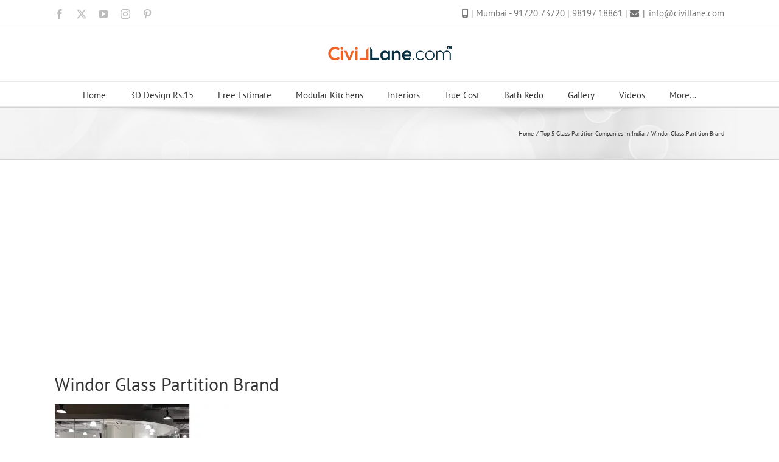

--- FILE ---
content_type: text/html; charset=utf-8
request_url: https://www.google.com/recaptcha/api2/aframe
body_size: -103
content:
<!DOCTYPE HTML><html><head><meta http-equiv="content-type" content="text/html; charset=UTF-8"></head><body><script nonce="2fJ_zQjl2pCytJ9TGwoOBQ">/** Anti-fraud and anti-abuse applications only. See google.com/recaptcha */ try{var clients={'sodar':'https://pagead2.googlesyndication.com/pagead/sodar?'};window.addEventListener("message",function(a){try{if(a.source===window.parent){var b=JSON.parse(a.data);var c=clients[b['id']];if(c){var d=document.createElement('img');d.src=c+b['params']+'&rc='+(localStorage.getItem("rc::a")?sessionStorage.getItem("rc::b"):"");window.document.body.appendChild(d);sessionStorage.setItem("rc::e",parseInt(sessionStorage.getItem("rc::e")||0)+1);localStorage.setItem("rc::h",'1769238433595');}}}catch(b){}});window.parent.postMessage("_grecaptcha_ready", "*");}catch(b){}</script></body></html>

--- FILE ---
content_type: application/javascript; charset=utf-8
request_url: https://fundingchoicesmessages.google.com/f/AGSKWxWwxgtcMtekO3GzsUmgUbWzblzl4viSjgp_7gHejQlg1l3NRSyXYCDndG9UG-CMZPzEaKfUIEZUBkO15-63oiiqZB9umo2H5dGFu8ji614E_FBFasIeXF3q0GR3ugeBSPoIrKZf1-C86ORmnYSYfMqCmgXLG5ku6RK-SppsIw9LrJutwmB1-vDEiLIn/_/textads./live/ads_/iframe/ad__adv/300._yahooads/
body_size: -1289
content:
window['7a9303e7-f7b5-485e-a924-99d0a06c297c'] = true;

--- FILE ---
content_type: text/javascript; charset=UTF-8
request_url: https://pagead2.googlesyndication.com/pagead/js/adsbygoogle.js?client=ca-pub-8213469128434623&host=ca-host-pub-2644536267352236
body_size: 58240
content:
(function(sttc){'use strict';var aa=Object.defineProperty,ba=globalThis,ca=typeof Symbol==="function"&&typeof Symbol("x")==="symbol",da={},ea={};function fa(a,b,c){if(!c||a!=null){c=ea[b];if(c==null)return a[b];c=a[c];return c!==void 0?c:a[b]}} 
function ha(a,b,c){if(b)a:{var d=a.split(".");a=d.length===1;var e=d[0],f;!a&&e in da?f=da:f=ba;for(e=0;e<d.length-1;e++){var g=d[e];if(!(g in f))break a;f=f[g]}d=d[d.length-1];c=ca&&c==="es6"?f[d]:null;b=b(c);b!=null&&(a?aa(da,d,{configurable:!0,writable:!0,value:b}):b!==c&&(ea[d]===void 0&&(a=Math.random()*1E9>>>0,ea[d]=ca?ba.Symbol(d):"$jscp$"+a+"$"+d),aa(f,ea[d],{configurable:!0,writable:!0,value:b})))}}ha("Symbol.dispose",function(a){return a?a:Symbol("Symbol.dispose")},"es_next");/* 
 
 Copyright The Closure Library Authors. 
 SPDX-License-Identifier: Apache-2.0 
*/ 
var q=this||self;function ia(a,b){var c=ja("CLOSURE_FLAGS");a=c&&c[a];return a!=null?a:b}function ja(a){a=a.split(".");for(var b=q,c=0;c<a.length;c++)if(b=b[a[c]],b==null)return null;return b}function ka(a){var b=typeof a;return b!="object"?b:a?Array.isArray(a)?"array":b:"null"}function la(a){var b=typeof a;return b=="object"&&a!=null||b=="function"}function ma(a){return Object.prototype.hasOwnProperty.call(a,na)&&a[na]||(a[na]=++oa)}var na="closure_uid_"+(Math.random()*1E9>>>0),oa=0; 
function pa(a,b,c){return a.call.apply(a.bind,arguments)}function qa(a,b,c){if(!a)throw Error();if(arguments.length>2){var d=Array.prototype.slice.call(arguments,2);return function(){var e=Array.prototype.slice.call(arguments);Array.prototype.unshift.apply(e,d);return a.apply(b,e)}}return function(){return a.apply(b,arguments)}}function ra(a,b,c){ra=Function.prototype.bind&&Function.prototype.bind.toString().indexOf("native code")!=-1?pa:qa;return ra.apply(null,arguments)} 
function sa(a,b,c){a=a.split(".");c=c||q;for(var d;a.length&&(d=a.shift());)a.length||b===void 0?c[d]&&c[d]!==Object.prototype[d]?c=c[d]:c=c[d]={}:c[d]=b};function ta(a){q.setTimeout(()=>{throw a;},0)};function ua(a){return/^[\s\xa0]*([\s\S]*?)[\s\xa0]*$/.exec(a)[1]} 
function va(a,b){let c=0;a=ua(String(a)).split(".");b=ua(String(b)).split(".");const d=Math.max(a.length,b.length);for(let g=0;c==0&&g<d;g++){var e=a[g]||"",f=b[g]||"";do{e=/(\d*)(\D*)(.*)/.exec(e)||["","","",""];f=/(\d*)(\D*)(.*)/.exec(f)||["","","",""];if(e[0].length==0&&f[0].length==0)break;c=wa(e[1].length==0?0:parseInt(e[1],10),f[1].length==0?0:parseInt(f[1],10))||wa(e[2].length==0,f[2].length==0)||wa(e[2],f[2]);e=e[3];f=f[3]}while(c==0)}return c}function wa(a,b){return a<b?-1:a>b?1:0};var xa=ia(610401301,!1),ya=ia(748402147,!0),za=ia(824656860,ia(1,!0));function Aa(){var a=q.navigator;return a&&(a=a.userAgent)?a:""}var Ba;const Ca=q.navigator;Ba=Ca?Ca.userAgentData||null:null;function Da(a){if(!xa||!Ba)return!1;for(let b=0;b<Ba.brands.length;b++){const {brand:c}=Ba.brands[b];if(c&&c.indexOf(a)!=-1)return!0}return!1}function r(a){return Aa().indexOf(a)!=-1};function Ea(){return xa?!!Ba&&Ba.brands.length>0:!1}function Fa(){return Ea()?!1:r("Trident")||r("MSIE")}function Ga(){return Ea()?Da("Chromium"):(r("Chrome")||r("CriOS"))&&!(Ea()?0:r("Edge"))||r("Silk")}function Ha(a){const b={};a.forEach(c=>{b[c[0]]=c[1]});return c=>b[c.find(d=>d in b)]||""} 
function Ia(){var a=Aa();if(Fa()){var b=/rv: *([\d\.]*)/.exec(a);if(b&&b[1])a=b[1];else{b="";var c=/MSIE +([\d\.]+)/.exec(a);if(c&&c[1])if(a=/Trident\/(\d.\d)/.exec(a),c[1]=="7.0")if(a&&a[1])switch(a[1]){case "4.0":b="8.0";break;case "5.0":b="9.0";break;case "6.0":b="10.0";break;case "7.0":b="11.0"}else b="7.0";else b=c[1];a=b}return a}c=RegExp("([A-Z][\\w ]+)/([^\\s]+)\\s*(?:\\((.*?)\\))?","g");b=[];let d;for(;d=c.exec(a);)b.push([d[1],d[2],d[3]||void 0]);a=Ha(b);return(Ea()?0:r("Opera"))?a(["Version", 
"Opera"]):(Ea()?0:r("Edge"))?a(["Edge"]):(Ea()?Da("Microsoft Edge"):r("Edg/"))?a(["Edg"]):r("Silk")?a(["Silk"]):Ga()?a(["Chrome","CriOS","HeadlessChrome"]):(a=b[2])&&a[1]||""};function Ja(a,b){if(typeof a==="string")return typeof b!=="string"||b.length!=1?-1:a.indexOf(b,0);for(let c=0;c<a.length;c++)if(c in a&&a[c]===b)return c;return-1}function Ka(a,b){const c=a.length,d=[];let e=0;const f=typeof a==="string"?a.split(""):a;for(let g=0;g<c;g++)if(g in f){const h=f[g];b.call(void 0,h,g,a)&&(d[e++]=h)}return d}function La(a,b){const c=a.length,d=Array(c),e=typeof a==="string"?a.split(""):a;for(let f=0;f<c;f++)f in e&&(d[f]=b.call(void 0,e[f],f,a));return d} 
function Ma(a,b){const c=a.length,d=typeof a==="string"?a.split(""):a;for(let e=0;e<c;e++)if(e in d&&b.call(void 0,d[e],e,a))return!0;return!1}function Na(a,b){a:{var c=a.length;const d=typeof a==="string"?a.split(""):a;for(--c;c>=0;c--)if(c in d&&b.call(void 0,d[c],c,a)){b=c;break a}b=-1}return b<0?null:typeof a==="string"?a.charAt(b):a[b]}function Oa(a,b){return Ja(a,b)>=0}function Pa(a){const b=a.length;if(b>0){const c=Array(b);for(let d=0;d<b;d++)c[d]=a[d];return c}return[]};function Qa(a){Qa[" "](a);return a}Qa[" "]=function(){};let Ra=null;function Ta(a){const b=[];Ua(a,function(c){b.push(c)});return b}function Ua(a,b){function c(e){for(;d<a.length;){const f=a.charAt(d++),g=Ra[f];if(g!=null)return g;if(!/^[\s\xa0]*$/.test(f))throw Error("Unknown base64 encoding at char: "+f);}return e}Va();let d=0;for(;;){const e=c(-1),f=c(0),g=c(64),h=c(64);if(h===64&&e===-1)break;b(e<<2|f>>4);g!=64&&(b(f<<4&240|g>>2),h!=64&&b(g<<6&192|h))}} 
function Va(){if(!Ra){Ra={};var a="ABCDEFGHIJKLMNOPQRSTUVWXYZabcdefghijklmnopqrstuvwxyz0123456789".split(""),b=["+/=","+/","-_=","-_.","-_"];for(let c=0;c<5;c++){const d=a.concat(b[c].split(""));for(let e=0;e<d.length;e++){const f=d[e];Ra[f]===void 0&&(Ra[f]=e)}}}};function Wa(a,b){a.__closure__error__context__984382||(a.__closure__error__context__984382={});a.__closure__error__context__984382.severity=b};let Xa=void 0,Ya;function Za(a){if(Ya)throw Error("");Ya=b=>{q.setTimeout(()=>{a(b)},0)}}function $a(a){if(Ya)try{Ya(a)}catch(b){throw b.cause=a,b;}}function ab(a){a=Error(a);Wa(a,"warning");$a(a);return a};function bb(a,b=!1){return b&&Symbol.for&&a?Symbol.for(a):a!=null?Symbol(a):Symbol()}var cb=bb(),eb=bb(),fb=bb(),gb=bb("m_m",!0);const v=bb("jas",!0);var hb;const ib=[];ib[v]=7;hb=Object.freeze(ib);function jb(a){if(4&a)return 512&a?512:1024&a?1024:0}function kb(a){a[v]|=32;return a};var lb={};function mb(a,b){return b===void 0?a.i!==nb&&!!(2&(a.C[v]|0)):!!(2&b)&&a.i!==nb}const nb={};var ob=Object.freeze({}),pb=Object.freeze({});function qb(a){a.Bc=!0;return a};var rb=qb(a=>typeof a==="number"),sb=qb(a=>typeof a==="string"),tb=qb(a=>Array.isArray(a));function ub(){return qb(a=>tb(a)?a.every(b=>rb(b)):!1)};function vb(a){if(sb(a)){if(!/^\s*(?:-?[1-9]\d*|0)?\s*$/.test(a))throw Error(String(a));}else if(rb(a)&&!Number.isSafeInteger(a))throw Error(String(a));return BigInt(a)}var yb=qb(a=>a>=wb&&a<=xb);const wb=BigInt(Number.MIN_SAFE_INTEGER),xb=BigInt(Number.MAX_SAFE_INTEGER);let zb=0,Ab=0;function Bb(a){const b=a>>>0;zb=b;Ab=(a-b)/4294967296>>>0}function Cb(a){if(a<0){Bb(-a);a=zb;var b=Ab;b=~b;a?a=~a+1:b+=1;const [c,d]=[a,b];zb=c>>>0;Ab=d>>>0}else Bb(a)}function Db(a,b){b>>>=0;a>>>=0;var c;b<=2097151?c=""+(4294967296*b+a):c=""+(BigInt(b)<<BigInt(32)|BigInt(a));return c}function Eb(){var a=zb,b=Ab,c;b&2147483648?c=""+(BigInt(b|0)<<BigInt(32)|BigInt(a>>>0)):c=Db(a,b);return c};function Fb(a,b=`unexpected value ${a}!`){throw Error(b);};const Hb=typeof BigInt==="function"?BigInt.asIntN:void 0,Ib=Number.isSafeInteger,Jb=Number.isFinite,Kb=Math.trunc;function Lb(a){if(a==null||typeof a==="number")return a;if(a==="NaN"||a==="Infinity"||a==="-Infinity")return Number(a)}function Mb(a){if(a!=null&&typeof a!=="boolean")throw Error(`Expected boolean but got ${ka(a)}: ${a}`);return a}const Nb=/^-?([1-9][0-9]*|0)(\.[0-9]+)?$/; 
function Ob(a){switch(typeof a){case "bigint":return!0;case "number":return Jb(a);case "string":return Nb.test(a);default:return!1}}function Pb(a){if(!Jb(a))throw ab("enum");return a|0}function Qb(a){return a==null?a:Jb(a)?a|0:void 0}function Rb(a){if(typeof a!=="number")throw ab("int32");if(!Jb(a))throw ab("int32");return a|0}function Sb(a){if(a==null)return a;if(typeof a==="string"&&a)a=+a;else if(typeof a!=="number")return;return Jb(a)?a|0:void 0} 
function Tb(a){if(a==null)return a;if(typeof a==="string"&&a)a=+a;else if(typeof a!=="number")return;return Jb(a)?a>>>0:void 0} 
function Ub(a){var b=za?1024:0;if(!Ob(a))throw ab("int64");const c=typeof a;switch(b){case 512:switch(c){case "string":return Vb(a);case "bigint":return String(Hb(64,a));default:return Wb(a)}case 1024:switch(c){case "string":return Xb(a);case "bigint":return vb(Hb(64,a));default:return Yb(a)}case 0:switch(c){case "string":return Vb(a);case "bigint":return vb(Hb(64,a));default:return Zb(a)}default:return Fb(b,"Unknown format requested type for int64")}} 
function Zb(a){a=Kb(a);if(!Ib(a)){Cb(a);var b=zb,c=Ab;if(a=c&2147483648)b=~b+1>>>0,c=~c>>>0,b==0&&(c=c+1>>>0);const d=c*4294967296+(b>>>0);b=Number.isSafeInteger(d)?d:Db(b,c);a=typeof b==="number"?a?-b:b:a?"-"+b:b}return a}function Wb(a){a=Kb(a);Ib(a)?a=String(a):(Cb(a),a=Eb());return a} 
function Vb(a){var b=Kb(Number(a));if(Ib(b))return String(b);b=a.indexOf(".");b!==-1&&(a=a.substring(0,b));b=a.length;(a[0]==="-"?b<20||b===20&&a<="-9223372036854775808":b<19||b===19&&a<="9223372036854775807")||(a.length<16?Cb(Number(a)):(a=BigInt(a),zb=Number(a&BigInt(4294967295))>>>0,Ab=Number(a>>BigInt(32)&BigInt(4294967295))),a=Eb());return a}function Xb(a){var b=Kb(Number(a));if(Ib(b))return vb(b);b=a.indexOf(".");b!==-1&&(a=a.substring(0,b));return vb(Hb(64,BigInt(a)))} 
function Yb(a){return Ib(a)?vb(Zb(a)):vb(Wb(a))}function $b(a,b=!1){const c=typeof a;if(a==null)return a;if(c==="bigint")return String(Hb(64,a));if(Ob(a))return c==="string"?Vb(a):b?Wb(a):Zb(a)}function ac(a){const b=typeof a;if(a==null)return a;if(b==="bigint")return vb(Hb(64,a));if(Ob(a))return b==="string"?Xb(a):Yb(a)}function bc(a){if(typeof a!=="string")throw Error();return a}function cc(a){if(a!=null&&typeof a!=="string")throw Error();return a} 
function w(a){return a==null||typeof a==="string"?a:void 0}function dc(a,b,c,d){if(a!=null&&a[gb]===lb)return a;if(!Array.isArray(a))return c?d&2?b[cb]||(b[cb]=ec(b)):new b:void 0;c=a[v]|0;d=c|d&32|d&2;d!==c&&(a[v]=d);return new b(a)}function ec(a){a=new a;var b=a.C;b[v]|=34;return a};function fc(a){return a};function hc(a,b,c,d){var e=d!==void 0;d=!!d;const f=[];var g=a.length;let h,k=4294967295,n=!1;const l=!!(b&64),m=l?b&128?0:-1:void 0;b&1||(h=g&&a[g-1],h!=null&&typeof h==="object"&&h.constructor===Object?(g--,k=g):h=void 0,!l||b&128||e||(n=!0,k=(ic??fc)(k-m,m,a,h,void 0)+m));b=void 0;for(e=0;e<g;e++){let p=a[e];if(p!=null&&(p=c(p,d))!=null)if(l&&e>=k){const u=e-m;(b??(b={}))[u]=p}else f[e]=p}if(h)for(let p in h){if(!Object.prototype.hasOwnProperty.call(h,p))continue;a=h[p];if(a==null||(a=c(a,d))== 
null)continue;g=+p;let u;l&&!Number.isNaN(g)&&(u=g+m)<k?f[u]=a:(b??(b={}))[p]=a}b&&(n?f.push(b):f[k]=b);return f}function kc(a){switch(typeof a){case "number":return Number.isFinite(a)?a:""+a;case "bigint":return yb(a)?Number(a):""+a;case "boolean":return a?1:0;case "object":if(Array.isArray(a)){const b=a[v]|0;return a.length===0&&b&1?void 0:hc(a,b,kc)}if(a!=null&&a[gb]===lb)return x(a);return}return a}var lc=typeof structuredClone!="undefined"?structuredClone:a=>hc(a,0,kc);let ic; 
function x(a){a=a.C;return hc(a,a[v]|0,kc)};function mc(a,b,c,d=0){if(a==null){var e=32;c?(a=[c],e|=128):a=[];b&&(e=e&-16760833|(b&1023)<<14)}else{if(!Array.isArray(a))throw Error("narr");e=a[v]|0;if(ya&&1&e)throw Error("rfarr");2048&e&&!(2&e)&&nc();if(e&256)throw Error("farr");if(e&64)return(e|d)!==e&&(a[v]=e|d),a;if(c&&(e|=128,c!==a[0]))throw Error("mid");a:{c=a;e|=64;var f=c.length;if(f){var g=f-1;const k=c[g];if(k!=null&&typeof k==="object"&&k.constructor===Object){b=e&128?0:-1;g-=b;if(g>=1024)throw Error("pvtlmt");for(var h in k)if(Object.prototype.hasOwnProperty.call(k, 
h))if(f=+h,f<g)c[f+b]=k[h],delete k[h];else break;e=e&-16760833|(g&1023)<<14;break a}}if(b){h=Math.max(b,f-(e&128?0:-1));if(h>1024)throw Error("spvt");e=e&-16760833|(h&1023)<<14}}}a[v]=e|64|d;return a}function nc(){if(ya)throw Error("carr");if(fb!=null){var a=Xa??(Xa={});var b=a[fb]||0;b>=5||(a[fb]=b+1,a=Error(),Wa(a,"incident"),Ya?$a(a):ta(a))}};function oc(a,b){if(typeof a!=="object")return a;if(Array.isArray(a)){var c=a[v]|0;a.length===0&&c&1?a=void 0:c&2||(!b||4096&c||16&c?a=pc(a,c,!1,b&&!(c&16)):(a[v]|=34,c&4&&Object.freeze(a)));return a}if(a!=null&&a[gb]===lb)return b=a.C,c=b[v]|0,mb(a,c)?a:qc(a,b,c)?rc(a,b):pc(b,c)}function rc(a,b,c){a=new a.constructor(b);c&&(a.i=nb);a.B=nb;return a}function pc(a,b,c,d){d??(d=!!(34&b));a=hc(a,b,oc,d);d=32;c&&(d|=2);b=b&16769217|d;a[v]=b;return a} 
function sc(a){const b=a.C,c=b[v]|0;return mb(a,c)?qc(a,b,c)?rc(a,b,!0):new a.constructor(pc(b,c,!1)):a}function tc(a){const b=a.C,c=b[v]|0;return mb(a,c)?a:qc(a,b,c)?rc(a,b):new a.constructor(pc(b,c,!0))}function uc(a){if(a.i!==nb)return!1;var b=a.C;b=pc(b,b[v]|0);b[v]|=2048;a.C=b;a.i=void 0;a.B=void 0;return!0}function vc(a){if(!uc(a)&&mb(a,a.C[v]|0))throw Error();}function wc(a,b){b===void 0&&(b=a[v]|0);b&32&&!(b&4096)&&(a[v]=b|4096)} 
function qc(a,b,c){return c&2?!0:c&32&&!(c&4096)?(b[v]=c|2,a.i=nb,!0):!1};const xc=vb(0),yc={};function y(a,b,c,d,e){b=zc(a.C,b,c,e);if(b!==null||d&&a.B!==nb)return b}function zc(a,b,c,d){if(b===-1)return null;const e=b+(c?0:-1),f=a.length-1;let g,h;if(!(f<1+(c?0:-1))){if(e>=f)if(g=a[f],g!=null&&typeof g==="object"&&g.constructor===Object)c=g[b],h=!0;else if(e===f)c=g;else return;else c=a[e];if(d&&c!=null){d=d(c);if(d==null)return d;if(!Object.is(d,c))return h?g[b]=d:a[e]=d,d}return c}}function Ac(a,b,c){vc(a);const d=a.C;A(d,d[v]|0,b,c);return a} 
function A(a,b,c,d){const e=c+-1;var f=a.length-1;if(f>=0&&e>=f){const g=a[f];if(g!=null&&typeof g==="object"&&g.constructor===Object)return g[c]=d,b}if(e<=f)return a[e]=d,b;d!==void 0&&(f=(b??(b=a[v]|0))>>14&1023||536870912,c>=f?d!=null&&(a[f+-1]={[c]:d}):a[e]=d);return b}function Bc(a,b,c){a=a.C;return Cc(a,a[v]|0,b,c)!==void 0}function B(a){return a===ob?2:4} 
function Dc(a,b,c,d,e){let f=a.C,g=f[v]|0;d=mb(a,g)?1:d;e=!!e||d===3;d===2&&uc(a)&&(f=a.C,g=f[v]|0);a=Ec(f,b);let h=a===hb?7:a[v]|0,k=Fc(h,g);var n=4&k?!1:!0;if(n){4&k&&(a=[...a],h=0,k=Gc(k,g),g=A(f,g,b,a));let l=0,m=0;for(;l<a.length;l++){const p=c(a[l]);p!=null&&(a[m++]=p)}m<l&&(a.length=m);c=(k|4)&-513;k=c&=-1025;k&=-4097}k!==h&&(a[v]=k,2&k&&Object.freeze(a));return a=Hc(a,k,f,g,b,d,n,e)} 
function Hc(a,b,c,d,e,f,g,h){let k=b;f===1||(f!==4?0:2&b||!(16&b)&&32&d)?Ic(b)||(b|=!a.length||g&&!(4096&b)||32&d&&!(4096&b||16&b)?2:256,b!==k&&(a[v]=b),Object.freeze(a)):(f===2&&Ic(b)&&(a=[...a],k=0,b=Gc(b,d),d=A(c,d,e,a)),Ic(b)||(h||(b|=16),b!==k&&(a[v]=b)));2&b||!(4096&b||16&b)||wc(c,d);return a}function Ec(a,b){a=zc(a,b);return Array.isArray(a)?a:hb}function Fc(a,b){2&b&&(a|=2);return a|1}function Ic(a){return!!(2&a)&&!!(4&a)||!!(256&a)} 
function Jc(a,b,c,d){vc(a);const e=a.C;let f=e[v]|0;if(c==null)return A(e,f,b),a;let g=c===hb?7:c[v]|0,h=g;var k=Ic(g);let n=k||Object.isFrozen(c);k||(g=0);n||(c=[...c],h=0,g=Gc(g,f),n=!1);g|=5;k=jb(g)??(za?1024:0);g|=k;for(let l=0;l<c.length;l++){const m=c[l],p=d(m,k);Object.is(m,p)||(n&&(c=[...c],h=0,g=Gc(g,f),n=!1),c[l]=p)}g!==h&&(n&&(c=[...c],g=Gc(g,f)),c[v]=g);A(e,f,b,c);return a}function Kc(a,b,c,d){vc(a);const e=a.C;A(e,e[v]|0,b,(d==="0"?Number(c)===0:c===d)?void 0:c);return a} 
function Lc(a,b,c,d){vc(a);const e=a.C;var f=e[v]|0;if(d==null){var g=Mc(e);if(Nc(g,e,f,c)===b)g.set(c,0);else return a}else{g=Mc(e);const h=Nc(g,e,f,c);h!==b&&(h&&(f=A(e,f,h)),g.set(c,b))}A(e,f,b,d);return a}function Oc(a,b,c){return Pc(a,b)===c?c:-1}function Pc(a,b){a=a.C;return Nc(Mc(a),a,void 0,b)}function Mc(a){return a[eb]??(a[eb]=new Map)} 
function Nc(a,b,c,d){let e=a.get(d);if(e!=null)return e;e=0;for(let f=0;f<d.length;f++){const g=d[f];zc(b,g)!=null&&(e!==0&&(c=A(b,c,e)),e=g)}a.set(d,e);return e}function Qc(a,b,c){vc(a);a=a.C;let d=a[v]|0;const e=zc(a,c),f=void 0===pb;b=dc(e,b,!f,d);if(!f||b)return b=sc(b),e!==b&&(d=A(a,d,c,b),wc(a,d)),b}function Cc(a,b,c,d){let e=!1;d=zc(a,d,void 0,f=>{const g=dc(f,c,!1,b);e=g!==f&&g!=null;return g});if(d!=null)return e&&!mb(d)&&wc(a,b),d} 
function Rc(a){var b=Sc;a=a.C;return Cc(a,a[v]|0,b,4)||b[cb]||(b[cb]=ec(b))}function C(a,b,c){let d=a.C,e=d[v]|0;b=Cc(d,e,b,c);if(b==null)return b;e=d[v]|0;if(!mb(a,e)){const f=sc(b);f!==b&&(uc(a)&&(d=a.C,e=d[v]|0),b=f,e=A(d,e,c,b),wc(d,e))}return b} 
function D(a,b,c,d){var e=a.C,f=e;e=e[v]|0;var g=mb(a,e);const h=g?1:d;d=h===3;var k=!g;(h===2||k)&&uc(a)&&(f=a.C,e=f[v]|0);a=Ec(f,c);var n=a===hb?7:a[v]|0,l=Fc(n,e);if(g=!(4&l)){var m=a,p=e;const u=!!(2&l);u&&(p|=2);let t=!u,z=!0,M=0,Sa=0;for(;M<m.length;M++){const Gb=dc(m[M],b,!1,p);if(Gb instanceof b){if(!u){const jc=mb(Gb);t&&(t=!jc);z&&(z=jc)}m[Sa++]=Gb}}Sa<M&&(m.length=Sa);l|=4;l=z?l&-4097:l|4096;l=t?l|8:l&-9}l!==n&&(a[v]=l,2&l&&Object.freeze(a));if(k&&!(8&l||!a.length&&(h===1||(h!==4?0:2&l|| 
!(16&l)&&32&e)))){Ic(l)&&(a=[...a],l=Gc(l,e),e=A(f,e,c,a));b=a;k=l;for(n=0;n<b.length;n++)m=b[n],l=sc(m),m!==l&&(b[n]=l);k|=8;l=k=b.length?k|4096:k&-4097;a[v]=l}return a=Hc(a,l,f,e,c,h,g,d)}function Tc(a){a==null&&(a=void 0);return a}function E(a,b,c){c=Tc(c);Ac(a,b,c);c&&!mb(c)&&wc(a.C);return a}function F(a,b,c,d){d=Tc(d);Lc(a,b,c,d);d&&!mb(d)&&wc(a.C);return a} 
function Uc(a,b,c){vc(a);const d=a.C;let e=d[v]|0;if(c==null)return A(d,e,b),a;let f=c===hb?7:c[v]|0,g=f;const h=Ic(f),k=h||Object.isFrozen(c);let n=!0,l=!0;for(let p=0;p<c.length;p++){var m=c[p];h||(m=mb(m),n&&(n=!m),l&&(l=m))}h||(f=n?13:5,f=l?f&-4097:f|4096);k&&f===g||(c=[...c],g=0,f=Gc(f,e));f!==g&&(c[v]=f);e=A(d,e,b,c);2&f||!(4096&f||16&f)||wc(d,e);return a}function Gc(a,b){return a=(2&b?a|2:a&-3)&-273} 
function Vc(a,b){vc(a);a=Dc(a,4,w,2,!0);const c=jb(a===hb?7:a[v]|0)??(za?1024:0);if(Array.isArray(b)){var d=b.length;for(let e=0;e<d;e++)a.push(bc(b[e],c))}else for(d of b)a.push(bc(d,c))}function Wc(a,b){return za?y(a,b,void 0,void 0,ac):ac(y(a,b))}function Xc(a,b,c){a=y(a,b,void 0,c);return a==null||typeof a==="boolean"?a:typeof a==="number"?!!a:void 0}function Yc(a,b,c){return Sb(y(a,b,void 0,c))}function G(a,b){return Xc(a,b)??!1}function H(a,b){return Yc(a,b)??0} 
function Zc(a,b){return y(a,b,void 0,void 0,Lb)??0}function I(a,b){return w(y(a,b))??""}function J(a,b){return Qb(y(a,b))??0}function $c(a,b,c){return J(a,Oc(a,c,b))}function ad(a,b,c,d){return C(a,b,Oc(a,d,c))}function bd(a,b){return w(y(a,b,void 0,yc))}function cd(a,b){return Qb(y(a,b,void 0,yc))}function dd(a,b,c){return Ac(a,b,c==null?c:Rb(c))}function ed(a,b,c){return Kc(a,b,c==null?c:Rb(c),0)}function fd(a,b,c){return Kc(a,b,c==null?c:Ub(c),"0")} 
function hd(a,b){var c=performance.now();if(c!=null&&typeof c!=="number")throw Error(`Value of float/double field must be a number, found ${typeof c}: ${c}`);Kc(a,b,c,0)}function id(a,b,c){return Ac(a,b,cc(c))}function jd(a,b,c){return Kc(a,b,cc(c),"")}function kd(a,b,c){return Ac(a,b,c==null?c:Pb(c))}function ld(a,b,c){return Kc(a,b,c==null?c:Pb(c),0)}function md(a,b,c,d){return Lc(a,b,c,d==null?d:Pb(d))};function nd(a){return tc(a)}var K=class{constructor(a){this.C=mc(a,void 0,void 0,2048)}toJSON(){return x(this)}u(){return JSON.stringify(x(this))}};K.prototype[gb]=lb;function od(a,b){if(b==null)return new a;if(!Array.isArray(b))throw Error();if(Object.isFrozen(b)||Object.isSealed(b)||!Object.isExtensible(b))throw Error();return new a(kb(b))};function pd(a){return()=>a[cb]||(a[cb]=ec(a))}function qd(a){return b=>{if(b==null||b=="")b=new a;else{b=JSON.parse(b);if(!Array.isArray(b))throw Error("dnarr");b=new a(kb(b))}return b}};var rd=class extends K{};var sd=class extends K{};function td(a,b){if(a)for(const c in a)Object.prototype.hasOwnProperty.call(a,c)&&b(a[c],c,a)};function ud(a){try{var b;if(b=!!a&&a.location.href!=null)a:{try{Qa(a.foo);b=!0;break a}catch(c){}b=!1}return b}catch{return!1}}function vd(a){return ud(a.top)?a.top:null};function wd(a){return function(){return!a.apply(this,arguments)}}function xd(a){let b=!1,c;return function(){b||(c=a(),b=!0);return c}}function yd(a){let b=a;return function(){if(b){const c=b;b=null;c()}}};function zd(){return xa&&Ba?Ba.mobile:!Ad()&&(r("iPod")||r("iPhone")||r("Android")||r("IEMobile"))}function Ad(){return xa&&Ba?!Ba.mobile&&(r("iPad")||r("Android")||r("Silk")):r("iPad")||r("Android")&&!r("Mobile")||r("Silk")};/* 
 
 Copyright Google LLC 
 SPDX-License-Identifier: Apache-2.0 
*/ 
let Bd=globalThis.trustedTypes,Cd;function Dd(){let a=null;if(!Bd)return a;try{const b=c=>c;a=Bd.createPolicy("goog#html",{createHTML:b,createScript:b,createScriptURL:b})}catch(b){}return a};var Ed=class{constructor(a){this.g=a}toString(){return this.g+""}};function Fd(a){var b;Cd===void 0&&(Cd=Dd());a=(b=Cd)?b.createScriptURL(a):a;return new Ed(a)}function Gd(a){if(a instanceof Ed)return a.g;throw Error("");};var Hd=/^\s*(?!javascript:)(?:[\w+.-]+:|[^:/?#]*(?:[/?#]|$))/i;function Id(a=document){a=a.querySelector?.("script[nonce]");return a==null?"":a.nonce||a.getAttribute("nonce")||""};const Jd="alternate author bookmark canonical cite help icon license modulepreload next prefetch dns-prefetch prerender preconnect preload prev search subresource".split(" ");function Kd(a){return String(a).replace(/\-([a-z])/g,function(b,c){return c.toUpperCase()})};var Ld=xd(()=>zd()?2:Ad()?1:0);function Md(){if(!globalThis.crypto)return Math.random();try{const a=new Uint32Array(1);globalThis.crypto.getRandomValues(a);return a[0]/65536/65536}catch(a){return Math.random()}};let Nd,Od=64;function Pd(){try{return Nd??(Nd=new Uint32Array(64)),Od>=64&&(crypto.getRandomValues(Nd),Od=0),Nd[Od++]}catch(a){return Math.floor(Math.random()*2**32)}};function Qd(a,b){if(!rb(a.goog_pvsid))try{const c=Pd()+(Pd()&2**21-1)*2**32;Object.defineProperty(a,"goog_pvsid",{value:c,configurable:!1})}catch(c){b.pa({methodName:784,wa:c})}a=Number(a.goog_pvsid);(!a||a<=0)&&b.pa({methodName:784,wa:Error(`Invalid correlator, ${a}`)});return a||-1};function Rd(a,...b){if(b.length===0)return Fd(a[0]);let c=a[0];for(let d=0;d<b.length;d++)c+=encodeURIComponent(b[d])+a[d+1];return Fd(c)}function Sd(a,b){a=Gd(a).toString();const c=a.split(/[?#]/),d=/[?]/.test(a)?"?"+c[1]:"";return Td(c[0],d,/[#]/.test(a)?"#"+(d?c[2]:c[1]):"",b)} 
function Td(a,b,c,d){function e(g,h){g!=null&&(Array.isArray(g)?g.forEach(k=>e(k,h)):(b+=f+encodeURIComponent(h)+"="+encodeURIComponent(g),f="&"))}let f=b.length?"&":"?";d.constructor===Object&&(d=Object.entries(d));Array.isArray(d)?d.forEach(g=>e(g[1],g[0])):d.forEach(e);return Fd(a+b+c)};function Ud(a,b){const c=Vd("SCRIPT",a);c.src=Gd(b);(b=Id(c.ownerDocument))&&c.setAttribute("nonce",b);(a=a.getElementsByTagName("script")[0])&&a.parentNode&&a.parentNode.insertBefore(c,a)}function Wd(a,b){return b.getComputedStyle?b.getComputedStyle(a,null):a.currentStyle}var Xd=/^([0-9.]+)px$/,Yd=/^(-?[0-9.]{1,30})$/;function Zd(a){if(!Yd.test(a))return null;a=Number(a);return isNaN(a)?null:a}function $d(a){return(a=Xd.exec(a))?+a[1]:null} 
var ae=a=>{td({display:"none"},(b,c)=>{a.style.setProperty(c,b,"important")})};function be(){var a=L(ce).i(de.g,de.defaultValue),b=N.document;if(a.length&&b.head)for(const c of a)c&&b.head&&(a=Vd("META"),b.head.appendChild(a),a.httpEquiv="origin-trial",a.content=c)}var ee=a=>Qd(a,{pa:()=>{}});function Vd(a,b=document){return b.createElement(String(a).toLowerCase())};let fe=[];function ge(){const a=fe;fe=[];for(const b of a)try{b()}catch{}};function he(a,b){this.width=a;this.height=b}he.prototype.aspectRatio=function(){return this.width/this.height};he.prototype.isEmpty=function(){return!(this.width*this.height)};he.prototype.ceil=function(){this.width=Math.ceil(this.width);this.height=Math.ceil(this.height);return this};he.prototype.floor=function(){this.width=Math.floor(this.width);this.height=Math.floor(this.height);return this};he.prototype.round=function(){this.width=Math.round(this.width);this.height=Math.round(this.height);return this}; 
he.prototype.scale=function(a,b){this.width*=a;this.height*=typeof b==="number"?b:a;return this};function ie(a,b){const c={};for(const d in a)b.call(void 0,a[d],d,a)&&(c[d]=a[d]);return c}function je(a,b){for(const c in a)if(b.call(void 0,a[c],c,a))return!0;return!1}function ke(a){const b=[];let c=0;for(const d in a)b[c++]=a[d];return b};function le(a,b){b=String(b);a.contentType==="application/xhtml+xml"&&(b=b.toLowerCase());return a.createElement(b)}function me(a){this.g=a||q.document||document}me.prototype.contains=function(a,b){return a&&b?a==b||a.contains(b):!1};function ne(a,b,c){typeof a.addEventListener==="function"&&a.addEventListener(b,c,!1)}function oe(a,b,c){return typeof a.removeEventListener==="function"?(a.removeEventListener(b,c,!1),!0):!1}function pe(a){var b=qe;b.readyState==="complete"||b.readyState==="interactive"?(fe.push(a),fe.length===1&&(window.Promise?Promise.resolve().then(ge):(a=window.setImmediate,typeof a==="function"?a(ge):setTimeout(ge,0)))):b.addEventListener("DOMContentLoaded",a)};function re(a,b,c=null,d=!1,e=!1){se(a,b,c,d,e)}function se(a,b,c,d,e=!1){a.google_image_requests||(a.google_image_requests=[]);const f=Vd("IMG",a.document);if(c||d){const g=h=>{c&&c(h);if(d){h=a.google_image_requests;const k=Ja(h,f);k>=0&&Array.prototype.splice.call(h,k,1)}oe(f,"load",g);oe(f,"error",g)};ne(f,"load",g);ne(f,"error",g)}e&&(f.attributionSrc="");f.src=b;a.google_image_requests.push(f)} 
function te(a,b){let c=`https://${"pagead2.googlesyndication.com"}/pagead/gen_204?id=${b}`;td(a,(d,e)=>{if(d||d===0)c+=`&${e}=${encodeURIComponent(String(d))}`});ue(c)}function ue(a){var b=window;b.fetch?b.fetch(a,{keepalive:!0,credentials:"include",redirect:"follow",method:"get",mode:"no-cors"}):re(b,a,void 0,!1,!1)};var qe=document,N=window;let ve=null;var we=(a,b=[])=>{let c=!1;q.google_logging_queue||(c=!0,q.google_logging_queue=[]);q.google_logging_queue.push([a,b]);if(a=c){if(ve==null){ve=!1;try{const d=vd(q);d&&d.location.hash.indexOf("google_logging")!==-1&&(ve=!0)}catch(d){}}a=ve}a&&Ud(q.document,Rd`https://pagead2.googlesyndication.com/pagead/js/logging_library.js`)};function xe(a){return!!(a.error&&a.meta&&a.id)}var ye=class{constructor(a,b){this.error=a;this.meta={};this.context=b.context;this.msg=b.message||"";this.id=b.id||"jserror"}};function ze(a){return new ye(a,{message:Ae(a)})}function Ae(a){let b=a.toString();a.name&&b.indexOf(a.name)==-1&&(b+=": "+a.name);a.message&&b.indexOf(a.message)==-1&&(b+=": "+a.message);if(a.stack)a:{a=a.stack;var c=b;try{a.indexOf(c)==-1&&(a=c+"\n"+a);let d;for(;a!=d;)d=a,a=a.replace(RegExp("((https?:/..*/)[^/:]*:\\d+(?:.|\n)*)\\2"),"$1");b=a.replace(RegExp("\n *","g"),"\n");break a}catch(d){b=c;break a}b=void 0}return b};const Be=RegExp("^https?://(\\w|-)+\\.cdn\\.ampproject\\.(net|org)(\\?|/|$)");var Ce=class{constructor(a,b){this.g=a;this.i=b}},De=class{constructor(a,b,c){this.url=a;this.l=b;this.g=!!c;this.depth=null}};let Ee=null;function Fe(){var a=window;if(Ee===null){Ee="";try{let b="";try{b=a.top.location.hash}catch(c){b=a.location.hash}if(b){const c=b.match(/\bdeid=([\d,]+)/);Ee=c?c[1]:""}}catch(b){}}return Ee};function Ge(){const a=q.performance;return a&&a.now&&a.timing?Math.floor(a.now()+a.timing.navigationStart):Date.now()}function He(){const a=q.performance;return a&&a.now?a.now():null};var Ie=class{constructor(a,b){var c=He()||Ge();this.label=a;this.type=b;this.value=c;this.duration=0;this.taskId=this.slotId=void 0;this.uniqueId=Math.random()}};const Je=q.performance,Ke=!!(Je&&Je.mark&&Je.measure&&Je.clearMarks),Me=xd(()=>{var a;if(a=Ke)a=Fe(),a=!!a.indexOf&&a.indexOf("1337")>=0;return a});function Ne(a){a&&Je&&Me()&&(Je.clearMarks(`goog_${a.label}_${a.uniqueId}_start`),Je.clearMarks(`goog_${a.label}_${a.uniqueId}_end`))}function Oe(a){a.g=!1;if(a.i!==a.j.google_js_reporting_queue){if(Me()){var b=a.i;const c=b.length;b=typeof b==="string"?b.split(""):b;for(let d=0;d<c;d++)d in b&&Ne.call(void 0,b[d])}a.i.length=0}} 
var Pe=class{constructor(a){this.i=[];this.j=a||q;let b=null;a&&(a.google_js_reporting_queue=a.google_js_reporting_queue||[],this.i=a.google_js_reporting_queue,b=a.google_measure_js_timing);this.g=Me()||(b!=null?b:Math.random()<1)}start(a,b){if(!this.g)return null;a=new Ie(a,b);b=`goog_${a.label}_${a.uniqueId}_start`;Je&&Me()&&Je.mark(b);return a}end(a){if(this.g&&typeof a.value==="number"){a.duration=(He()||Ge())-a.value;var b=`goog_${a.label}_${a.uniqueId}_end`;Je&&Me()&&Je.mark(b);!this.g||this.i.length> 
2048||this.i.push(a)}}};function Qe(a,b){const c={};c[a]=b;return[c]}function Re(a,b,c,d,e){const f=[];td(a,(g,h)=>{(g=Se(g,b,c,d,e))&&f.push(`${h}=${g}`)});return f.join(b)} 
function Se(a,b,c,d,e){if(a==null)return"";b=b||"&";c=c||",$";typeof c==="string"&&(c=c.split(""));if(a instanceof Array){if(d||(d=0),d<c.length){const f=[];for(let g=0;g<a.length;g++)f.push(Se(a[g],b,c,d+1,e));return f.join(c[d])}}else if(typeof a==="object")return e||(e=0),e<2?encodeURIComponent(Re(a,b,c,d,e+1)):"...";return encodeURIComponent(String(a))}function Te(a){let b=1;for(const c in a.i)c.length>b&&(b=c.length);return 3997-b-a.j.length-1} 
function Ue(a,b,c){b="https://"+b+c;let d=Te(a)-c.length;if(d<0)return"";a.g.sort((f,g)=>f-g);c=null;let e="";for(let f=0;f<a.g.length;f++){const g=a.g[f],h=a.i[g];for(let k=0;k<h.length;k++){if(!d){c=c==null?g:c;break}let n=Re(h[k],a.j,",$");if(n){n=e+n;if(d>=n.length){d-=n.length;b+=n;e=a.j;break}c=c==null?g:c}}}a="";c!=null&&(a=`${e}${"trn"}=${c}`);return b+a}var Ve=class{constructor(){this.j="&";this.i={};this.u=0;this.g=[]}};const We=RegExp("^(?:([^:/?#.]+):)?(?://(?:([^\\\\/?#]*)@)?([^\\\\/?#]*?)(?::([0-9]+))?(?=[\\\\/?#]|$))?([^?#]+)?(?:\\?([^#]*))?(?:#([\\s\\S]*))?$"),Xe=/#|$/;function Ye(a,b){const c=a.search(Xe);a:{var d=0;for(var e=b.length;(d=a.indexOf(b,d))>=0&&d<c;){var f=a.charCodeAt(d-1);if(f==38||f==63)if(f=a.charCodeAt(d+e),!f||f==61||f==38||f==35)break a;d+=e+1}d=-1}if(d<0)return null;e=a.indexOf("&",d);if(e<0||e>c)e=c;d+=b.length+1;return decodeURIComponent(a.slice(d,e!==-1?e:0).replace(/\+/g," "))};var af=class{constructor(a=null){this.F=Ze;this.j=a;this.i=null;this.A=!1;this.D=this.I}L(a){this.D=a}B(a){this.i=a}T(a){this.A=a}g(a,b,c){let d,e;try{this.j&&this.j.g?(e=this.j.start(a.toString(),3),d=b(),this.j.end(e)):d=b()}catch(f){b=!0;try{Ne(e),b=this.D(a,ze(f),void 0,c)}catch(g){this.I(217,g)}if(b)window.console?.error?.(f);else throw f;}return d}u(a,b){return(...c)=>this.g(a,()=>b.apply(void 0,c))}I(a,b,c,d,e){e=e||"jserror";let f=void 0;try{const db=new Ve;var g=db;g.g.push(1);g.i[1]=Qe("context", 
a);xe(b)||(b=ze(b));g=b;if(g.msg){b=db;var h=g.msg.substring(0,512);b.g.push(2);b.i[2]=Qe("msg",h)}var k=g.meta||{};h=k;if(this.i)try{this.i(h)}catch(W){}if(d)try{d(h)}catch(W){}d=db;k=[k];d.g.push(3);d.i[3]=k;var n;if(!(n=p)){d=q;k=[];h=null;do{var l=d;if(ud(l)){var m=l.location.href;h=l.document&&l.document.referrer||null}else m=h,h=null;k.push(new De(m||"",l));try{d=l.parent}catch(W){d=null}}while(d&&l!==d);for(let W=0,bh=k.length-1;W<=bh;++W)k[W].depth=bh-W;l=q;if(l.location&&l.location.ancestorOrigins&& 
l.location.ancestorOrigins.length===k.length-1)for(m=1;m<k.length;++m){const W=k[m];W.url||(W.url=l.location.ancestorOrigins[m-1]||"",W.g=!0)}n=k}var p=n;let gd=new De(q.location.href,q,!1);n=null;const Le=p.length-1;for(l=Le;l>=0;--l){var u=p[l];!n&&Be.test(u.url)&&(n=u);if(u.url&&!u.g){gd=u;break}}u=null;const Zk=p.length&&p[Le].url;gd.depth!==0&&Zk&&(u=p[Le]);f=new Ce(gd,u);if(f.i){p=db;var t=f.i.url||"";p.g.push(4);p.i[4]=Qe("top",t)}var z={url:f.g.url||""};if(f.g.url){const W=f.g.url.match(We); 
var M=W[1],Sa=W[3],Gb=W[4];t="";M&&(t+=M+":");Sa&&(t+="//",t+=Sa,Gb&&(t+=":"+Gb));var jc=t}else jc="";M=db;z=[z,{url:jc}];M.g.push(5);M.i[5]=z;$e(this.F,e,db,this.A,c)}catch(db){try{$e(this.F,e,{context:"ecmserr",rctx:a,msg:Ae(db),url:f?.g.url??""},this.A,c)}catch(gd){}}return!0}sa(a,b){b.catch(c=>{c=c?c:"unknown rejection";this.I(a,c instanceof Error?c:Error(c),void 0,this.i||void 0)})}};var bf=class extends K{},cf=[2,3,4];var df=class extends K{},ef=[3,4,5],ff=[6,7];var gf=class extends K{},hf=[4,5];function jf(a,b){var c=D(a,df,2,B());if(!c.length)return kf(a,b);a=J(a,1);if(a===1)return c=jf(c[0],b),c.success?{success:!0,value:!c.value}:c;c=La(c,d=>jf(d,b));switch(a){case 2:return c.find(d=>d.success&&!d.value)??c.find(d=>!d.success)??{success:!0,value:!0};case 3:return c.find(d=>d.success&&d.value)??c.find(d=>!d.success)??{success:!0,value:!1};default:return{success:!1,P:3}}} 
function kf(a,b){var c=Pc(a,ef);a:{switch(c){case 3:var d=$c(a,3,ef);break a;case 4:d=$c(a,4,ef);break a;case 5:d=$c(a,5,ef);break a}d=void 0}if(!d)return{success:!1,P:2};b=(b=b[c])&&b[d];if(!b)return{success:!1,property:d,ha:c,P:1};let e;try{var f=Dc(a,8,w,B());e=b(...f)}catch(g){return{success:!1,property:d,ha:c,P:2}}f=J(a,1);if(f===4)return{success:!0,value:!!e};if(f===5)return{success:!0,value:e!=null};if(f===12)a=I(a,Oc(a,ff,7));else a:{switch(c){case 4:a=Zc(a,Oc(a,ff,6));break a;case 5:a=I(a, 
Oc(a,ff,7));break a}a=void 0}if(a==null)return{success:!1,property:d,ha:c,P:3};if(f===6)return{success:!0,value:e===a};if(f===9)return{success:!0,value:e!=null&&va(String(e),a)===0};if(e==null)return{success:!1,property:d,ha:c,P:4};switch(f){case 7:c=e<a;break;case 8:c=e>a;break;case 12:c=sb(a)&&sb(e)&&(new RegExp(a)).test(e);break;case 10:c=e!=null&&va(String(e),a)===-1;break;case 11:c=e!=null&&va(String(e),a)===1;break;default:return{success:!1,P:3}}return{success:!0,value:c}} 
function lf(a,b){return a?b?jf(a,b):{success:!1,P:1}:{success:!0,value:!0}};function mf(a){return Dc(a,4,w,B())}var Sc=class extends K{};var nf=class extends K{getValue(){return C(this,Sc,2)}};var of=class extends K{},pf=qd(of),qf=[1,2,3,6,7,8];var rf=class extends K{};function sf(a,b){try{const c=d=>[{[d.Da]:d.Ba}];return JSON.stringify([a.filter(d=>d.qa).map(c),x(b),a.filter(d=>!d.qa).map(c)])}catch(c){return tf(c,b),""}}function tf(a,b){try{te({m:Ae(a instanceof Error?a:Error(String(a))),b:J(b,1)||null,v:I(b,2)||null},"rcs_internal")}catch(c){}}function uf(a){if(a.B){var b=a.j,c=Set;var d=Dc(a.j,3,Sb,B());c=[...(new c([...d,...a.B()]))];Jc(b,3,c,Rb)}return tc(a.j)}var vf=class{constructor(a,b,c){this.B=c;c=new rf;a=ld(c,1,a);this.j=jd(a,2,b)}};var wf=class extends K{getWidth(){return H(this,3)}getHeight(){return H(this,4)}};var xf=class extends K{};function yf(a,b){return Ac(a,1,b==null?b:Ub(b))}function zf(a,b){return Ac(a,2,b==null?b:Ub(b))}var Af=class extends K{getWidth(){return Wc(this,1)??xc}getHeight(){return Wc(this,2)??xc}};var Bf=class extends K{};var Cf=class extends K{};var Df=class extends K{};function Ef(a){var b=new Ff;return ld(b,1,a)}var Ff=class extends K{},Gf=[5,6,7,8,9,10,11,12,13,14];var Hf=class extends K{};var If=class extends K{getValue(){return J(this,1)}};var Jf=class extends K{getContentUrl(){return I(this,4)}};var Kf=class extends K{};function Lf(a){return Qc(a,Kf,3)}var Mf=class extends K{};var Nf=class extends K{getContentUrl(){return I(this,1)}};var Of=class extends K{};var Pf=class extends K{};var Qf=class extends K{},Rf=[4,5,6,8,9,10,11,12,13,14,15,16,17,18,19,20,21,22,23];var Sf=class extends K{};function Tf(a,b){return ld(a,1,b)}function Uf(a,b){return ld(a,2,b)}var Vf=class extends K{};var Wf=class extends K{},Xf=[1,2];function Yf(a,b){return E(a,1,b)}function Zf(a,b){return Uc(a,2,b)}function $f(a,b){return Jc(a,4,b,Rb)}function ag(a,b){return Uc(a,5,b)}function bg(a,b){return ld(a,6,b)}var cg=class extends K{};var dg=class extends K{},eg=[1,2,3,4,6];var fg=class extends K{};function gg(a){var b=new hg;return F(b,4,ig,a)}var hg=class extends K{getTagSessionCorrelator(){return Wc(this,2)??xc}},ig=[4,5,7,8,9];var jg=class extends K{};function kg(){var a=lg();a=sc(a);return jd(a,1,mg())}var ng=class extends K{};var og=class extends K{};var pg=class extends K{getTagSessionCorrelator(){return Wc(this,1)??xc}};var qg=class extends K{},rg=[1,7],sg=[4,6,8];class tg extends vf{constructor(){super(...arguments)}}function ug(a,...b){vg(a,...b.map(c=>({qa:!0,Da:3,Ba:x(c)})))}function wg(a,...b){vg(a,...b.map(c=>({qa:!0,Da:4,Ba:x(c)})))}function xg(a,...b){vg(a,...b.map(c=>({qa:!0,Da:7,Ba:x(c)})))}var yg=class extends tg{};function zg(a,b){globalThis.fetch(a,{method:"POST",body:b,keepalive:b.length<65536,credentials:"omit",mode:"no-cors",redirect:"follow"}).catch(()=>{})};function vg(a,...b){try{a.F&&sf(a.g.concat(b),uf(a)).length>=65536&&Ag(a),a.u&&!a.A&&(a.A=!0,Bg(a.u,()=>{Ag(a)})),a.g.push(...b),a.g.length>=a.D&&Ag(a),a.g.length&&a.i===null&&(a.i=setTimeout(()=>{Ag(a)},a.T))}catch(c){tf(c,uf(a))}}function Ag(a){a.i!==null&&(clearTimeout(a.i),a.i=null);if(a.g.length){var b=sf(a.g,uf(a));a.L("https://pagead2.googlesyndication.com/pagead/ping?e=1",b);a.g=[]}} 
var Cg=class extends yg{constructor(a,b,c,d,e,f,g){super(a,b,g);this.L=zg;this.T=c;this.D=d;this.F=e;this.u=f;this.g=[];this.i=null;this.A=!1}},Dg=class extends Cg{constructor(a,b,c=1E3,d=100,e=!1,f,g){super(a,b,c,d,e&&!0,f,g)}};function Eg(a,b){var c=Date.now();c=Number.isFinite(c)?Math.round(c):0;b=fd(b,1,c);c=ee(window);b=fd(b,2,c);return fd(b,6,a.B)}function Fg(a,b,c,d,e,f){if(a.j){var g=Uf(Tf(new Vf,b),c);b=bg(Zf(Yf(ag($f(new cg,d),e),g),a.g.slice()),f);b=gg(b);wg(a.i,Eg(a,b));if(f===1||f===3||f===4&&!a.g.some(h=>J(h,1)===J(g,1)&&J(h,2)===c))a.g.push(g),a.g.length>100&&a.g.shift()}}function Gg(a,b,c,d){if(a.j){var e=new Sf;b=dd(e,1,b);c=dd(b,2,c);d=kd(c,3,d);c=new hg;d=F(c,8,ig,d);wg(a.i,Eg(a,d))}} 
function Hg(a,b,c,d,e){if(a.j){var f=new gf;b=E(f,1,b);c=kd(b,2,c);d=dd(c,3,d);if(e.ha===void 0)md(d,4,hf,e.P);else switch(e.ha){case 3:c=new bf;c=md(c,2,cf,e.property);e=kd(c,1,e.P);F(d,5,hf,e);break;case 4:c=new bf;c=md(c,3,cf,e.property);e=kd(c,1,e.P);F(d,5,hf,e);break;case 5:c=new bf,c=md(c,4,cf,e.property),e=kd(c,1,e.P),F(d,5,hf,e)}e=new hg;e=F(e,9,ig,d);wg(a.i,Eg(a,e))}}var Ig=class{constructor(a,b,c,d=new Dg(6,"unknown",b)){this.B=a;this.u=c;this.i=d;this.g=[];this.j=a>0&&Md()<1/a}};var L=a=>{var b="Aa";if(a.Aa&&a.hasOwnProperty(b))return a.Aa;b=new a;return a.Aa=b};var Jg=class{constructor(){this.O={[3]:{},[4]:{},[5]:{}}}};var Kg=/^true$/.test("false");function Lg(a,b){switch(b){case 1:return $c(a,1,qf);case 2:return $c(a,2,qf);case 3:return $c(a,3,qf);case 6:return $c(a,6,qf);case 8:return $c(a,8,qf);default:return null}}function Mg(a,b){if(!a)return null;switch(b){case 1:return G(a,1);case 7:return I(a,3);case 2:return Zc(a,2);case 3:return I(a,3);case 6:return mf(a);case 8:return mf(a);default:return null}}const Ng=xd(()=>{if(!Kg)return{};try{var a=window;try{var b=a.sessionStorage.getItem("GGDFSSK")}catch{b=null}if(b)return JSON.parse(b)}catch{}return{}}); 
function Og(a,b,c,d=0){L(Pg).j[d]=L(Pg).j[d]?.add(b)??(new Set).add(b);const e=Ng();if(e[b]!=null)return e[b];b=Qg(d)[b];if(!b)return c;b=pf(JSON.stringify(b));b=Rg(b);a=Mg(b,a);return a!=null?a:c}function Rg(a){const b=L(Jg).O;if(b&&Pc(a,qf)!==8){const c=Na(D(a,nf,5,B()),d=>{d=lf(C(d,df,1),b);return d.success&&d.value});if(c)return c.getValue()??null}return C(a,Sc,4)??null}class Pg{constructor(){this.i={};this.u=[];this.j={};this.g=new Map}}function Sg(a,b=!1,c){return!!Og(1,a,b,c)} 
function Tg(a,b=0,c){a=Number(Og(2,a,b,c));return isNaN(a)?b:a}function Ug(a,b="",c){a=Og(3,a,b,c);return typeof a==="string"?a:b}function Vg(a,b=[],c){a=Og(6,a,b,c);return Array.isArray(a)?a:b}function Wg(a,b=[],c){a=Og(8,a,b,c);return Array.isArray(a)?a:b}function Qg(a){return L(Pg).i[a]||(L(Pg).i[a]={})} 
function Xg(a,b){const c=Qg(b);td(a,(d,e)=>{if(c[e]){var f=d=pf(JSON.stringify(d)),g=Oc(d,qf,8);Qb(y(f,g))!=null&&(g=pf(JSON.stringify(c[e])),f=Qc(d,Sc,4),g=mf(Rc(g)),Vc(f,g));c[e]=x(d)}else c[e]=d})} 
function Yg(a,b,c,d,e=!1){var f=[],g=[];for(const m of b){b=Qg(m);for(const p of a){var h=Pc(p,qf);const u=Lg(p,h);if(u){a:{var k=u;var n=h,l=L(Pg).g.get(m)?.get(u)?.slice(0)??[];const t=new dg;switch(n){case 1:md(t,1,eg,k);break;case 2:md(t,2,eg,k);break;case 3:md(t,3,eg,k);break;case 6:md(t,4,eg,k);break;case 8:md(t,6,eg,k);break;default:k=void 0;break a}Jc(t,5,l,Rb);k=t}k&&L(Pg).j[m]?.has(u)&&f.push(k);h===8&&b[u]?(k=pf(JSON.stringify(b[u])),h=Qc(p,Sc,4),k=mf(Rc(k)),Vc(h,k)):k&&L(Pg).g.get(m)?.has(u)&& 
g.push(k);e||(h=u,k=m,n=d,l=L(Pg),l.g.has(k)||l.g.set(k,new Map),l.g.get(k).has(h)||l.g.get(k).set(h,[]),n&&l.g.get(k).get(h).push(n));b[u]=x(p)}}}if(f.length||g.length)a=d??void 0,c.j&&c.u&&(d=new fg,f=Uc(d,2,f),g=Uc(f,3,g),a&&ed(g,1,a),f=new hg,g=F(f,7,ig,g),wg(c.i,Eg(c,g)))}function Zg(a,b){b=Qg(b);for(const c of a){a=pf(JSON.stringify(c));const d=Pc(a,qf);(a=Lg(a,d))&&(b[a]||(b[a]=c))}}function $g(){return Object.keys(L(Pg).i).map(a=>Number(a))} 
function ah(a){L(Pg).u.includes(a)||Xg(Qg(4),a)};function O(a,b,c){c.hasOwnProperty(a)||Object.defineProperty(c,String(a),{value:b})}function ch(a,b,c){return b[a]||c}function dh(a){O(5,Sg,a);O(6,Tg,a);O(7,Ug,a);O(8,Vg,a);O(17,Wg,a);O(13,Zg,a);O(15,ah,a)}function eh(a){O(4,b=>{L(Jg).O=b},a);O(9,(b,c)=>{var d=L(Jg);d.O[3][b]==null&&(d.O[3][b]=c)},a);O(10,(b,c)=>{var d=L(Jg);d.O[4][b]==null&&(d.O[4][b]=c)},a);O(11,(b,c)=>{var d=L(Jg);d.O[5][b]==null&&(d.O[5][b]=c)},a);O(14,b=>{var c=L(Jg);for(const d of[3,4,5])Object.assign(c.O[d],b[d])},a)} 
function fh(a){a.hasOwnProperty("init-done")||Object.defineProperty(a,"init-done",{value:!0})};function gh(a,b,c){a.i=ch(1,b,()=>{});a.j=(d,e)=>ch(2,b,()=>[])(d,c,e);a.u=d=>ch(3,b,()=>[])(d??c);a.g=d=>{ch(16,b,()=>{})(d,c)}}class hh{i(){}g(){}j(){return[]}u(){return[]}}function ih(a){return L(hh).u(a)};function $e(a,b,c,d=!1,e){if((d?a.g:Math.random())<(e||.01))try{let f;c instanceof Ve?f=c:(f=new Ve,td(c,(h,k)=>{var n=f;const l=n.u++;h=Qe(k,h);n.g.push(l);n.i[l]=h}));const g=Ue(f,a.domain,a.path+b+"&");g&&re(q,g)}catch(f){}}function jh(a,b){b>=0&&b<=1&&(a.g=b)}var kh=class{constructor(){this.domain="pagead2.googlesyndication.com";this.path="/pagead/gen_204?id=";this.g=Math.random()}};let Ze,lh;const mh=new Pe(window);(function(a){Ze=a??new kh;typeof window.google_srt!=="number"&&(window.google_srt=Math.random());jh(Ze,window.google_srt);lh=new af(mh);lh.B(()=>{});lh.T(!0);window.document.readyState==="complete"?window.google_measure_js_timing||Oe(mh):mh.g&&ne(window,"load",()=>{window.google_measure_js_timing||Oe(mh)})})();function nh(a=q){let b=a.context||a.AMP_CONTEXT_DATA;if(!b)try{b=a.parent.context||a.parent.AMP_CONTEXT_DATA}catch{}return b?.pageViewId&&b?.canonicalUrl?b:null}function oh(a=nh()){return a?ud(a.master)?a.master:null:null};var ph=a=>{a=oh(nh(a))||a;a.google_unique_id=(a.google_unique_id||0)+1;return a.google_unique_id},qh=a=>{a=a.google_unique_id;return typeof a==="number"?a:0},rh=a=>{if(!a)return"";a=a.toLowerCase();a.substring(0,3)!="ca-"&&(a="ca-"+a);return a};let sh=(new Date).getTime();var th={fc:0,ec:1,ac:2,Vb:3,bc:4,Wb:5,dc:6,Yb:7,Zb:8,Ub:9,Xb:10,hc:11};var uh={kc:0,lc:1,jc:2};function vh(a){if(a.g!=0)throw Error("Already resolved/rejected.");}var yh=class{constructor(){this.i=new wh(this);this.g=0}resolve(a){vh(this);this.g=1;this.u=a;xh(this.i)}reject(a){vh(this);this.g=2;this.j=a;xh(this.i)}};function xh(a){switch(a.g.g){case 0:break;case 1:a.i&&a.i(a.g.u);break;case 2:a.j&&a.j(a.g.j);break;default:throw Error("Unhandled deferred state.");}}var wh=class{constructor(a){this.g=a}then(a,b){if(this.i)throw Error("Then functions already set.");this.i=a;this.j=b;xh(this)}};var zh=class{constructor(a){this.g=a.slice(0)}forEach(a){this.g.forEach((b,c)=>void a(b,c,this))}filter(a){return new zh(Ka(this.g,a))}apply(a){return new zh(a(this.g.slice(0)))}sort(a){return new zh(this.g.slice(0).sort(a))}get(a){return this.g[a]}add(a){const b=this.g.slice(0);b.push(a);return new zh(b)}};function Ah(a,b){const c=[],d=a.length;for(let e=0;e<d;e++)c.push(a[e]);c.forEach(b,void 0)};var Ch=class{constructor(){this.g={};this.i={}}set(a,b){const c=Bh(a);this.g[c]=b;this.i[c]=a}get(a,b){a=Bh(a);return this.g[a]!==void 0?this.g[a]:b}clear(){this.g={};this.i={}}};function Bh(a){return a instanceof Object?String(ma(a)):a+""};function Dh(a){return new Eh({value:a},null)}function Fh(a){return new Eh(null,a)}function Gh(a){try{return Dh(a())}catch(b){return Fh(b)}}function Hh(a){return a.g!=null?a.getValue():null}function Ih(a,b){a.g!=null&&b(a.getValue());return a}function Jh(a,b){a.g!=null||b(a.i);return a}var Eh=class{constructor(a,b){this.g=a;this.i=b}getValue(){return this.g.value}map(a){return this.g!=null?(a=a(this.getValue()),a instanceof Eh?a:Dh(a)):this}};var Kh=class{constructor(a){this.g=new Ch;if(a)for(let b=0;b<a.length;++b)this.add(a[b])}add(a){this.g.set(a,!0)}contains(a){return this.g.g[Bh(a)]!==void 0}};var Lh=class{constructor(){this.g=new Ch}set(a,b){let c=this.g.get(a);c||(c=new Kh,this.g.set(a,c));c.add(b)}};var Mh=class extends K{getId(){return bd(this,3)}};var Nh=class{constructor({sb:a,nc:b,Ac:c,Lb:d}){this.g=b;this.u=new zh(a||[]);this.j=d;this.i=c}};function Oh(a){const b=a.length;if(b===0)return 0;let c=305419896;for(let d=0;d<b;d++)c^=(c<<5)+(c>>2)+a.charCodeAt(d)&4294967295;return c>0?c:4294967296+c};const Qh=a=>{const b=[],c=a.u;c&&c.g.length&&b.push({ca:"a",ga:Ph(c)});a.g!=null&&b.push({ca:"as",ga:a.g});a.i!=null&&b.push({ca:"i",ga:String(a.i)});a.j!=null&&b.push({ca:"rp",ga:String(a.j)});b.sort(function(d,e){return d.ca.localeCompare(e.ca)});b.unshift({ca:"t",ga:"aa"});return b},Ph=a=>{a=a.g.slice(0).map(Rh);a=JSON.stringify(a);return Oh(a)},Rh=a=>{const b={};w(y(a,7))!=null&&(b.q=bd(a,7));Yc(a,2)!=null&&(b.o=Yc(a,2,yc));Yc(a,5)!=null&&(b.p=Yc(a,5,yc));return b};function Sh(a){return cd(a,2)}var Th=class extends K{setLocation(a){return kd(this,1,a)}};function Uh(a){const b=[].slice.call(arguments).filter(wd(e=>e===null));if(!b.length)return null;let c=[],d={};b.forEach(e=>{c=c.concat(e.Wa||[]);d=Object.assign(d,e.kb)});return new Vh(c,d)}function Wh(a){switch(a){case 1:return new Vh(null,{google_ad_semantic_area:"mc"});case 2:return new Vh(null,{google_ad_semantic_area:"h"});case 3:return new Vh(null,{google_ad_semantic_area:"f"});case 4:return new Vh(null,{google_ad_semantic_area:"s"});default:return null}} 
function Xh(a){if(a==null)var b=null;else{b=Vh;var c=Qh(a);a=[];for(let d of c)c=String(d.ga),a.push(d.ca+"."+(c.length<=20?c:c.slice(0,19)+"_"));b=new b(null,{google_placement_id:a.join("~")})}return b}var Vh=class{constructor(a,b){this.Wa=a;this.kb=b}};var Yh=new Vh(["google-auto-placed"],{google_reactive_ad_format:40,google_tag_origin:"qs"});var Zh=qd(class extends K{});function $h(a){return C(a,Mh,1)}function ai(a){return cd(a,2)}var bi=class extends K{};var ci=class extends K{};var di=class extends K{};function ei(a){if(a.nodeType!=1)var b=!1;else if(b=a.tagName=="INS")a:{b=["adsbygoogle-placeholder"];var c=a.className?a.className.split(/\s+/):[];a={};for(let d=0;d<c.length;++d)a[c[d]]=!0;for(c=0;c<b.length;++c)if(!a[b[c]]){b=!1;break a}b=!0}return b};function fi(a,b,c){switch(c){case 0:b.parentNode&&b.parentNode.insertBefore(a,b);break;case 3:if(c=b.parentNode){let d=b.nextSibling;if(d&&d.parentNode!=c)for(;d&&d.nodeType==8;)d=d.nextSibling;c.insertBefore(a,d)}break;case 1:b.insertBefore(a,b.firstChild);break;case 2:b.appendChild(a)}ei(b)&&(b.setAttribute("data-init-display",b.style.display),b.style.display="block")};var P=class{constructor(a,b=!1){this.g=a;this.defaultValue=b}},Q=class{constructor(a,b=0){this.g=a;this.defaultValue=b}},gi=class{constructor(a,b=[]){this.g=a;this.defaultValue=b}};var hi=new P(1397),ii=new Q(1359),ji=new Q(1358),ki=new P(1360),li=new Q(1357),mi=new P(1345),ni=new Q(1130,100),oi=new Q(1340,.2),pi=new Q(1338,.3),qi=new Q(1339,.3),ri=new P(1337),si=new class{constructor(a,b=""){this.g=a;this.defaultValue=b}}(14),ti=new P(1342),ui=new P(1344),vi=new Q(1343,300),wi=new P(1399),xi=new Q(1400),yi=new P(316),zi=new P(1398),Ai=new P(313),Bi=new P(369),Ci=new P(45709472,!0),Di=new P(828567904,!0),Ei=new gi(45736067,"ca-pub-7178919035426667 ca-pub-4970341464894249 ca-pub-6430486603399192 ca-pub-6217516951440692 ca-pub-3269777183832488 ca-pub-4286071012672876 ca-pub-6893876361346206 ca-pub-6865079278713445 ca-pub-6062692039613877 ca-pub-8700401253704627 ca-pub-3245421709461335 ca-pub-9277187477340577 ca-pub-7409460644561046 ca-pub-1807333429605702 ca-pub-4414232724432396 ca-pub-8878716159434368 ca-pub-1725310704471587 ca-pub-7286478979881995 ca-pub-5420212072167331".split(" ")), 
Fi=new class{constructor(a,b=[]){this.g=a;this.defaultValue=b}}(683929765),Gi=new P(839747468,!0),Hi=new P(857200823),Ii=new P(506914611),Ji=new Q(9604,.7),Ki=new Q(717888910,.5423),Li=new Q(9601,.1423),Mi=new Q(9602,1),Ni=new Q(643258049,.16),Oi=new Q(643258048,.1542),Pi=new Q(9605,.5799),Qi=new Q(717888911,.7),Ri=new Q(9606,.65),Si=new Q(717888912,.5849),Ti=new Q(9603,4),Ui=new Q(748662193,4),Vi=new P(711741274),Wi=new P(662101537),Xi=new P(834350237),Yi=new Q(1079,5),Zi=new P(10013),$i=new P(813369013, 
!0),de=new gi(1934,["[base64]","Amm8/NmvvQfhwCib6I7ZsmUxiSCfOxWxHayJwyU1r3gRIItzr7bNQid6O8ZYaE1GSQTa69WwhPC9flq/oYkRBwsAAACCeyJvcmlnaW4iOiJodHRwczovL2dvb2dsZXN5bmRpY2F0aW9uLmNvbTo0NDMiLCJmZWF0dXJlIjoiV2ViVmlld1hSZXF1ZXN0ZWRXaXRoRGVwcmVjYXRpb24iLCJleHBpcnkiOjE3NTgwNjcxOTksImlzU3ViZG9tYWluIjp0cnVlfQ==", 
"[base64]","A93bovR+QVXNx2/[base64]", 
"A1S5fojrAunSDrFbD8OfGmFHdRFZymSM/1ss3G+NEttCLfHkXvlcF6LGLH8Mo5PakLO1sCASXU1/[base64]"]),aj=new P(84);var ce=class{constructor(){const a={};this.j=(b,c)=>a[b]!=null?a[b]:c;this.B=(b,c)=>a[b]!=null?a[b]:c;this.g=(b,c)=>a[b]!=null?a[b]:c;this.i=(b,c)=>a[b]!=null?a[b]:c;this.u=(b,c)=>a[b]!=null?c.concat(a[b]):c;this.A=()=>{}}};function R(a){return L(ce).j(a.g,a.defaultValue)}function S(a){return L(ce).B(a.g,a.defaultValue)};function bj(a,b){const c=e=>{e=cj(e);return e==null?!1:0<e},d=e=>{e=cj(e);return e==null?!1:0>e};switch(b){case 0:return{init:dj(a.previousSibling,c),la:e=>dj(e.previousSibling,c),ra:0};case 2:return{init:dj(a.lastChild,c),la:e=>dj(e.previousSibling,c),ra:0};case 3:return{init:dj(a.nextSibling,d),la:e=>dj(e.nextSibling,d),ra:3};case 1:return{init:dj(a.firstChild,d),la:e=>dj(e.nextSibling,d),ra:3}}throw Error("Un-handled RelativePosition: "+b);} 
function cj(a){return a.hasOwnProperty("google-ama-order-assurance")?a["google-ama-order-assurance"]:null}function dj(a,b){return a&&b(a)?a:null};var ej={rectangle:1,horizontal:2,vertical:4};var fj={overlays:1,interstitials:2,vignettes:2,inserts:3,immersives:4,list_view:5,full_page:6,side_rails:7};function gj(a){a=a.document;let b={};a&&(b=a.compatMode=="CSS1Compat"?a.documentElement:a.body);return b||{}}function T(a){return gj(a).clientWidth??void 0};function hj(a,b){do{const c=Wd(a,b);if(c&&c.position==="fixed")return!1}while(a=a.parentElement);return!0};function ij(a,b){var c=["width","height"];for(let e=0;e<c.length;e++){const f="google_ad_"+c[e];if(!b.hasOwnProperty(f)){var d=$d(a[c[e]]);d=d===null?null:Math.round(d);d!=null&&(b[f]=d)}}}function jj(a,b){return!((Yd.test(b.google_ad_width)||Xd.test(a.style.width))&&(Yd.test(b.google_ad_height)||Xd.test(a.style.height)))}function kj(a,b){return(a=lj(a,b))?a.y:0} 
function lj(a,b){try{const c=b.document.documentElement.getBoundingClientRect(),d=a.getBoundingClientRect();return{x:d.left-c.left,y:d.top-c.top}}catch(c){return null}} 
function mj(a,b,c,d,e){if(a!==a.top)return vd(a)?3:16;if(!(T(a)<488))return 4;if(!(a.innerHeight>=a.innerWidth))return 5;const f=T(a);if(!f||(f-c)/f>d)a=6;else{if(c=e.google_full_width_responsive!=="true")a:{c=b.parentElement;for(b=T(a);c;c=c.parentElement)if((d=Wd(c,a))&&(e=$d(d.width))&&!(e>=b)&&d.overflow!=="visible"){c=!0;break a}c=!1}a=c?7:!0}return a} 
function nj(a,b,c,d){const e=mj(b,c,a,S(qi),d);e!==!0?a=e:d.google_full_width_responsive==="true"||hj(c,b)?(b=T(b),a=b-a,a=b&&a>=0?!0:b?a<-10?11:a<0?14:12:10):a=9;return a}function oj(a,b,c){a=a.style;b==="rtl"?a.marginRight=c:a.marginLeft=c} 
function pj(a,b){if(b.nodeType===3)return/\S/.test(b.data);if(b.nodeType===1){if(/^(script|style)$/i.test(b.nodeName))return!1;let c;try{c=Wd(b,a)}catch(d){}return!c||c.display!=="none"&&!(c.position==="absolute"&&(c.visibility==="hidden"||c.visibility==="collapse"))}return!1}function qj(a,b,c){a=lj(b,a);return c==="rtl"?-a.x:a.x} 
function rj(a,b){var c;c=(c=b.parentElement)?(c=Wd(c,a))?c.direction:"":"";if(c){var d=b.style;d.border=d.borderStyle=d.outline=d.outlineStyle=d.transition="none";d.borderSpacing=d.padding="0";oj(b,c,"0px");d.width=`${T(a)}px`;if(qj(a,b,c)!==0){oj(b,c,"0px");var e=qj(a,b,c);oj(b,c,`${-1*e}px`);a=qj(a,b,c);a!==0&&a!==e&&oj(b,c,`${e/(a-e)*e}px`)}d.zIndex="30"}};function sj(a,b,c){let d;return a.style&&!!a.style[c]&&$d(a.style[c])||(d=Wd(a,b))&&!!d[c]&&$d(d[c])||null}function tj(a,b){const c=qh(a)===0;return b&&c?Math.max(250,2*gj(a).clientHeight/3):250}function uj(a,b){let c;return a.style&&a.style.zIndex||(c=Wd(a,b))&&c.zIndex||null}function vj(a){return b=>b.g<=a}function wj(a,b,c,d){const e=a&&xj(c,b),f=tj(b,d);return g=>!(e&&g.height()>=f)}function yj(a){return b=>b.height()<=a}function xj(a,b){return kj(a,b)<gj(b).clientHeight-100} 
function zj(a,b){var c=sj(b,a,"height");if(c)return c;var d=b.style.height;b.style.height="inherit";c=sj(b,a,"height");b.style.height=d;if(c)return c;c=Infinity;do(d=b.style&&$d(b.style.height))&&(c=Math.min(c,d)),(d=sj(b,a,"maxHeight"))&&(c=Math.min(c,d));while(b.parentElement&&(b=b.parentElement)&&b.tagName!=="HTML");return c};var Aj={google_ad_channel:!0,google_ad_client:!0,google_ad_host:!0,google_ad_host_channel:!0,google_adtest:!0,google_tag_for_child_directed_treatment:!0,google_tag_for_under_age_of_consent:!0,google_tag_partner:!0,google_restrict_data_processing:!0,google_page_url:!0,google_debug_params:!0,google_adbreak_test:!0,google_ad_frequency_hint:!0,google_admob_interstitial_slot:!0,google_admob_rewarded_slot:!0,google_admob_ads_only:!0,google_ad_start_delay_hint:!0,google_max_ad_content_rating:!0,google_traffic_source:!0, 
google_overlays:!0,google_privacy_treatments:!0,google_special_category_data:!0,google_ad_intent_query:!0,google_ad_intent_qetid:!0,google_ad_intent_rs_token:!0,google_ad_intents_format:!0,google_ad_intents_in_drawer_format:!0,google_ad_intents_encoded_verticals4_ids:!0,google_ad_intents_encoded_browseonomy_ids:!0};const Bj=RegExp("(^| )adsbygoogle($| )");function Cj(a,b){for(let c=0;c<b.length;c++){const d=b[c],e=Kd(d.property);a[e]=d.value}};var Dj=class extends K{g(){return Wc(this,1)}};var Ej=class extends K{};var Fj=class extends K{};var Gj=class extends K{};var Hj=class extends K{};var Ij=class extends K{getName(){return bd(this,4)}},Jj=[1,2,3];var Kj=class extends K{};var Lj=class extends K{};var Mj=class extends K{};var Oj=class extends K{g(){return ad(this,Mj,2,Nj)}},Nj=[1,2];var Pj=class extends K{g(){return C(this,Oj,3)}};var Qj=class extends K{},Rj=qd(Qj);function Sj(a){const b=[];Ah(a.getElementsByTagName("p"),function(c){Tj(c)>=100&&b.push(c)});return b}function Tj(a){if(a.nodeType==3)return a.length;if(a.nodeType!=1||a.tagName=="SCRIPT")return 0;let b=0;Ah(a.childNodes,function(c){b+=Tj(c)});return b}function Uj(a){return a.length==0||isNaN(a[0])?a:"\\"+(30+parseInt(a[0],10))+" "+a.substring(1)} 
function Vj(a,b){if(a.g==null)return b;switch(a.g){case 1:return b.slice(1);case 2:return b.slice(0,b.length-1);case 3:return b.slice(1,b.length-1);case 0:return b;default:throw Error("Unknown ignore mode: "+a.g);}} 
function Wj(a,b){var c=[];try{c=b.querySelectorAll(a.u)}catch(d){}if(!c.length)return[];b=Pa(c);b=Vj(a,b);typeof a.i==="number"&&(c=a.i,c<0&&(c+=b.length),b=c>=0&&c<b.length?[b[c]]:[]);if(typeof a.j==="number"){c=[];for(let d=0;d<b.length;d++){const e=Sj(b[d]);let f=a.j;f<0&&(f+=e.length);f>=0&&f<e.length&&c.push(e[f])}b=c}return b} 
var Xj=class{constructor(a,b,c,d){this.u=a;this.i=b;this.j=c;this.g=d}toString(){return JSON.stringify({nativeQuery:this.u,occurrenceIndex:this.i,paragraphIndex:this.j,ignoreMode:this.g})}};var Yj=class{constructor(){this.i=Rd`https://pagead2.googlesyndication.com/pagead/js/err_rep.js`}I(a,b,c=.01,d="jserror"){if(Math.random()>c)return!1;xe(b)||(b=new ye(b,{context:a,id:d}));q.google_js_errors=q.google_js_errors||[];q.google_js_errors.push(b);q.error_rep_loaded||(Ud(q.document,this.i),q.error_rep_loaded=!0);return!1}g(a,b){try{return b()}catch(c){if(!this.I(a,c,.01,"jserror"))throw c;}}u(a,b){return(...c)=>this.g(a,()=>b.apply(void 0,c))}sa(a,b){b.catch(c=>{c=c?c:"unknown rejection"; 
this.I(a,c instanceof Error?c:Error(c),void 0)})}};function Zj(a,b){b=b.google_js_reporting_queue=b.google_js_reporting_queue||[];b.length<2048&&b.push(a)} 
function ak(a,b,c,d,e=!1){const f=d||window,g=typeof queueMicrotask!=="undefined";return function(...h){e&&g&&queueMicrotask(()=>{f.google_rum_task_id_counter=f.google_rum_task_id_counter||1;f.google_rum_task_id_counter+=1});const k=He();let n,l=3;try{n=b.apply(this,h)}catch(m){l=13;if(!c)throw m;c(a,m)}finally{f.google_measure_js_timing&&k&&Zj({label:a.toString(),value:k,duration:(He()||0)-k,type:l,...(e&&g&&{taskId:f.google_rum_task_id_counter=f.google_rum_task_id_counter||1})},f)}return n}} 
function bk(a,b){return ak(a,b,(c,d)=>{(new Yj).I(c,d)},void 0,!1)};function ck(a,b,c){return ak(a,b,void 0,c,!0).apply()}function dk(a){if(!a)return null;var b=bd(a,7);if(bd(a,1)||a.getId()||Dc(a,4,w,B()).length>0){var c=a.getId(),d=bd(a,1),e=Dc(a,4,w,B());b=Yc(a,2,yc);var f=Yc(a,5,yc);a=ek(cd(a,6));let g="";d&&(g+=d);c&&(g+="#"+Uj(c));if(e)for(c=0;c<e.length;c++)g+="."+Uj(e[c]);b=(e=g)?new Xj(e,b,f,a):null}else b=b?new Xj(b,Yc(a,2,yc),Yc(a,5,yc),ek(cd(a,6))):null;return b}const fk={1:1,2:2,3:3,0:0};function ek(a){return a==null?a:fk[a]}const gk={1:0,2:1,3:2,4:3}; 
function hk(a){return a.google_ama_state=a.google_ama_state||{}}function ik(a){a=hk(a);return a.optimization=a.optimization||{}};var jk=a=>{switch(cd(a,8)){case 1:case 2:if(a==null)var b=null;else b=C(a,Mh,1),b==null?b=null:(a=cd(a,2),b=a==null?null:new Nh({sb:[b],Lb:a}));return b!=null?Dh(b):Fh(Error("Missing dimension when creating placement id"));case 3:return Fh(Error("Missing dimension when creating placement id"));default:return b="Invalid type: "+cd(a,8),Fh(Error(b))}};var kk=(a,b)=>{const c=[];let d=a;for(a=()=>{c.push({anchor:d.anchor,position:d.position});return d.anchor==b.anchor&&d.position==b.position};d;){switch(d.position){case 1:if(a())return c;d.position=2;case 2:if(a())return c;if(d.anchor.firstChild){d={anchor:d.anchor.firstChild,position:1};continue}else d.position=3;case 3:if(a())return c;d.position=4;case 4:if(a())return c}for(;d&&!d.anchor.nextSibling&&d.anchor.parentNode!=d.anchor.ownerDocument.body;){d={anchor:d.anchor.parentNode,position:3};if(a())return c; 
d.position=4;if(a())return c}d&&d.anchor.nextSibling?d={anchor:d.anchor.nextSibling,position:1}:d=null}return c};function lk(a,b){const c=new Lh,d=new Kh;b.forEach(e=>{if(ad(e,Gj,1,Jj)){e=ad(e,Gj,1,Jj);if(C(e,bi,1)&&$h(C(e,bi,1))&&C(e,bi,2)&&$h(C(e,bi,2))){const g=mk(a,$h(C(e,bi,1))),h=mk(a,$h(C(e,bi,2)));if(g&&h)for(var f of kk({anchor:g,position:ai(C(e,bi,1))},{anchor:h,position:ai(C(e,bi,2))}))c.set(ma(f.anchor),f.position)}C(e,bi,3)&&$h(C(e,bi,3))&&(f=mk(a,$h(C(e,bi,3))))&&c.set(ma(f),ai(C(e,bi,3)))}else ad(e,Hj,2,Jj)?nk(a,ad(e,Hj,2,Jj),c):ad(e,Fj,3,Jj)&&ok(a,ad(e,Fj,3,Jj),d)});return new pk(c,d)} 
var pk=class{constructor(a,b){this.i=a;this.g=b}};const nk=(a,b,c)=>{C(b,bi,2)?(b=C(b,bi,2),(a=mk(a,$h(b)))&&c.set(ma(a),ai(b))):C(b,Mh,1)&&(a=qk(a,C(b,Mh,1)))&&a.forEach(d=>{d=ma(d);c.set(d,1);c.set(d,4);c.set(d,2);c.set(d,3)})},ok=(a,b,c)=>{C(b,Mh,1)&&(a=qk(a,C(b,Mh,1)))&&a.forEach(d=>{c.add(ma(d))})},mk=(a,b)=>(a=qk(a,b))&&a.length>0?a[0]:null,qk=(a,b)=>(b=dk(b))?Wj(b,a):null;function mg(){return"m202601200101"};var rk=pd(jg);var lg=pd(ng);function sk(a,b){return b(a)?a:void 0} 
function tk(a,b,c,d,e){c=c instanceof ye?c.error:c;var f=new qg;const g=new pg;try{var h=ee(window);fd(g,1,h)}catch(p){}try{var k=ih();Jc(g,2,k,Rb)}catch(p){}try{jd(g,3,window.document.URL)}catch(p){}h=E(f,2,g);k=new og;b=ld(k,1,b);try{var n=sb(c?.name)?c.name:"Unknown error";jd(b,2,n)}catch(p){}try{var l=sb(c?.message)?c.message:`Caught ${c}`;jd(b,3,l)}catch(p){}try{var m=sb(c?.stack)?c.stack:Error().stack;m&&Jc(b,4,m.split(/\n\s*/),bc)}catch(p){}n=F(h,1,rg,b);if(e){l=0;switch(e.errSrc){case "LCC":l= 
1;break;case "PVC":l=2}m=kg();b=sk(e.shv,sb);m=jd(m,2,b);l=ld(m,6,l);m=rk();m=sc(m);b=sk(e.es,ub());m=Jc(m,1,b,Rb);m=tc(m);l=E(l,4,m);m=sk(e.client,sb);l=id(l,3,m);m=sk(e.slotname,sb);l=jd(l,7,m);e=sk(e.tag_origin,sb);e=jd(l,8,e);e=tc(e)}else e=nd(kg());e=F(n,6,sg,e);d=fd(e,5,d??1);ug(a,d)};var vk=class{constructor(){this.g=uk}};function uk(){return{Ib:Pd()+(Pd()&2**21-1)*2**32,yb:Number.MAX_SAFE_INTEGER}};var yk=class{constructor(a=!1){var b=wk;this.D=xk;this.A=a;this.F=b;this.i=null;this.j=this.I}L(a){this.j=a}B(a){this.i=a}T(){}g(a,b,c){let d;try{d=b()}catch(e){b=this.A;try{b=this.j(a,ze(e),void 0,c)}catch(f){this.I(217,f)}if(b)window.console?.error?.(e);else throw e;}return d}u(a,b){return(...c)=>this.g(a,()=>b.apply(void 0,c))}sa(a,b){b.catch(c=>{c=c?c:"unknown rejection";this.I(a,c instanceof Error?c:Error(c),void 0,void 0)})}I(a,b,c,d){try{const g=c===void 0?1/this.F:c===0?0:1/c;var e=(new vk).g(); 
if(g>0&&e.Ib*g<=e.yb){var f=this.D;c={};if(this.i)try{this.i(c)}catch(h){}if(d)try{d(c)}catch(h){}tk(f,a,b,g,c)}}catch(g){}return this.A}};var U=class extends Error{constructor(a=""){super();this.name="TagError";this.message=a?"adsbygoogle.push() error: "+a:"";Error.captureStackTrace?Error.captureStackTrace(this,U):this.stack=Error().stack||""}};let xk,zk,Ak,Bk,wk;const Ck=new Pe(q);function Dk(a){a!=null&&(q.google_measure_js_timing=a);q.google_measure_js_timing||Oe(Ck)}(function(a,b,c=!0){({Kb:wk,Cb:Ak}=Ek());zk=a||new kh;jh(zk,Ak);xk=b||new Dg(2,mg(),1E3,void 0,void 0,void 0,ih);Bk=new yk(c);q.document.readyState==="complete"?Dk():Ck.g&&ne(q,"load",()=>{Dk()})})();function Fk(a,b,c){return Bk.g(a,b,c)}function Gk(a,b){return Bk.u(a,b)}function Hk(a,b){Bk.sa(a,b)} 
function Ik(a,b,c=.01){const d=ih();!b.eid&&d.length&&(b.eid=d.toString());$e(zk,a,b,!0,c)}function Jk(a,b,c=wk,d,e){return Bk.I(a,b,c,d,e)}function Kk(a,b,c=wk,d,e){return(xe(b)?b.msg||Ae(b.error):Ae(b)).indexOf("TagError")===0?((xe(b)?b.error:b).pbr=!0,!1):Jk(a,b,c,d,e)}function Ek(){let a,b;typeof q.google_srt==="number"?(b=q.google_srt,a=q.google_srt===0?1:.01):(b=Math.random(),a=.01);return{Kb:a,Cb:b}};var Lk=class{constructor(){var a=Math.random;this.g=Math.floor(a()*2**52);this.i=0}};function Mk(a,b,c){switch(c){case 2:case 3:break;case 1:case 4:b=b.parentElement;break;default:throw Error("Unknown RelativePosition: "+c);}for(c=[];b;){if(Nk(b))return!0;if(a.g.has(b))break;c.push(b);b=b.parentElement}c.forEach(d=>a.g.add(d));return!1}function Ok(a){a=Pk(a);return a.has("all")||a.has("after")}function Qk(a){a=Pk(a);return a.has("all")||a.has("before")}function Pk(a){return(a=a&&a.getAttribute("data-no-auto-ads"))?new Set(a.split("|")):new Set} 
function Nk(a){const b=Pk(a);return a&&(a.tagName==="AUTO-ADS-EXCLUSION-AREA"||b.has("inside")||b.has("all"))}var Rk=class{constructor(){this.g=new Set;this.i=new Lk}};function Sk(a,b){if(!a)return!1;a=Wd(a,b);if(!a)return!1;a=a.cssFloat||a.styleFloat;return a=="left"||a=="right"}function Tk(a){for(a=a.previousSibling;a&&a.nodeType!=1;)a=a.previousSibling;return a?a:null}function Uk(a){return!!a.nextSibling||!!a.parentNode&&Uk(a.parentNode)};function Vk(a=null){({googletag:a}=a??window);return a?.apiReady?a:void 0};function Wk(a,b){const c=V(b,".google-auto-placed"),d=Xk(b),e=Yk(b),f=$k(b),g=al(b),h=bl(b),k=V(b,"div.googlepublisherpluginad"),n=V(b,"html > ins.adsbygoogle");var l=[].concat(...cl(b),...V(b,"body ins.adsbygoogle")),m=[];a.Ab&&(m=m.concat(V(b,"ins.adsbygoogle[data-ad-hi]")));for(const [p,u]of[[a.vc,c],[a.ab,d],[a.yc,e],[a.wc,f],[a.zc,g],[a.uc,h],[a.xc,k],[a.bb,n]])b=u,p===!1?m=m.concat(b):l=l.concat(b);l=dl(l);m=dl(m);l=l.slice(0);for(const p of m)for(m=0;m<l.length;m++)(p.contains(l[m])||l[m].contains(p))&& 
l.splice(m,1);return a.qc?el(l):l}function fl(a){return{mc:bl(a),oc:V(a,"body ins.adsbygoogle"),pb:cl(a),qb:V(a,".google-auto-placed"),rb:Xk(a),zb:$k(a),tc:gl(a),Cc:Yk(a),Hb:al(a),sc:V(a,"div.googlepublisherpluginad"),Sb:V(a,"html > ins.adsbygoogle")}}function gl(a){return hl(a)||V(a,"div[id^=div-gpt-ad]")}function hl(a){const b=Vk(a);return b?Ka(La(b.pubads().getSlots(),c=>a.document.getElementById(c.getSlotElementId())),c=>c!=null):null} 
function V(a,b){return Pa(a.document.querySelectorAll(b))}function Xk(a){return V(a,"ins.adsbygoogle[data-anchor-status]")}function cl(a){return V(a,"iframe[id^=aswift_],iframe[id^=google_ads_frame]")}function Yk(a){return V(a,"ins.adsbygoogle[data-ad-format=autorelaxed]")}function $k(a){return gl(a).concat(V(a,"iframe[id^=google_ads_iframe]"))} 
function al(a){return V(a,"div.trc_related_container,div.OUTBRAIN,div[id^=rcjsload],div[id^=ligatusframe],div[id^=crt-],iframe[id^=cto_iframe],div[id^=yandex_], div[id^=Ya_sync],iframe[src*=adnxs],div.advertisement--appnexus,div[id^=apn-ad],div[id^=amzn-native-ad],iframe[src*=amazon-adsystem],iframe[id^=ox_],iframe[src*=openx],img[src*=openx],div[class*=adtech],div[id^=adtech],iframe[src*=adtech],div[data-content-ad-placement=true],div.wpcnt div[id^=atatags-]")} 
function bl(a){return V(a,"ins.adsbygoogle-ablated-ad-slot")}function el(a){return a.filter(b=>!b.querySelector('[data-google-ad-efd="true"]'))}function dl(a){const b=[];for(const c of a){a=!0;for(let d=0;d<b.length;d++){const e=b[d];if(e.contains(c)){a=!1;break}if(c.contains(e)){a=!1;b[d]=c;break}}a&&b.push(c)}return b};function il(a,b){if(a.u)return!0;a.u=!0;const c=D(a.j,di,1,B());a.i=0;const d=jl(a.F);var e=a.g;var f;try{var g=(f=e.localStorage.getItem("google_ama_settings"))?Zh(f):null}catch(u){g=null}f=g!==null&&G(g,2);g=hk(e);f&&(g.eatf=!0,we(7,[!0,0,!1]));b:{f=R(zi)?Wk({ab:!1,bb:!1,Ab:!0},e):Wk({ab:!1,bb:!1},e);e=gj(e).clientHeight;for(var h=0;h<f.length;h++)if(!(f[h].getBoundingClientRect().top>e)){e=!0;break b}e=!1}e=e?g.eatfAbg=!0:!1;if(e)return!0;e=new Kh([2]);for(g=0;g<c.length;g++){f=a;var k=c[g];h= 
g;var n=b,l;if(!(l=!C(k,Th,4))){l=e;var m=l.contains;var p=C(k,Th,4);p=cd(p,1);l=!m.call(l,p)}if(l||cd(k,8)!==1||!kl(k,d))f=null;else{f.i++;if(n=ll(f,k,n,d))l=hk(f.g),l.numAutoAdsPlaced||(l.numAutoAdsPlaced=0),(m=!C(k,Mh,1))||(k=C(k,Mh,1),m=Yc(k,5)==null),m||(l.numPostPlacementsPlaced?l.numPostPlacementsPlaced++:l.numPostPlacementsPlaced=1),l.placed==null&&(l.placed=[]),l.numAutoAdsPlaced++,l.placed.push({index:h,element:n.ja}),we(7,[!1,f.i,!0]);f=n}if(f)return!0}we(7,[!1,a.i,!1]);return!1} 
function ll(a,b,c,d){if(!kl(b,d)||Qb(y(b,8))!=1)return null;d=C(b,Mh,1);if(!d)return null;d=dk(d);if(!d)return null;d=Wj(d,a.g.document);if(d.length==0)return null;d=d[0];var e=cd(b,2);e=gk[e];e=e===void 0?null:e;var f;if(!(f=e==null)){a:{f=a.g;switch(e){case 0:f=Sk(Tk(d),f);break a;case 3:f=Sk(d,f);break a;case 2:var g=d.lastChild;f=Sk(g?g.nodeType==1?g:Tk(g):null,f);break a}f=!1}if(c=!f&&!(!c&&e==2&&!Uk(d)))c=e==1||e==2?d:d.parentNode,c=!(c&&!ei(c)&&c.offsetWidth<=0);f=!c}if(!(c=f)){c=a.A;f=cd(b, 
2);g=c.i;var h=ma(d);g=g.g.get(h);if(!(g=g?g.contains(f):!1))a:{if(c.g.contains(ma(d)))switch(f){case 2:case 3:g=!0;break a;default:g=!1;break a}for(f=d.parentElement;f;){if(c.g.contains(ma(f))){g=!0;break a}f=f.parentElement}g=!1}c=g}if(!c){c=a.D;g=cd(b,2);a:switch(g){case 1:f=Ok(d.previousElementSibling)||Qk(d);break a;case 4:f=Ok(d)||Qk(d.nextElementSibling);break a;case 2:f=Qk(d.firstElementChild);break a;case 3:f=Ok(d.lastElementChild);break a;default:throw Error("Unknown RelativePosition: "+ 
g);}g=Mk(c,d,g);c=c.i;Ik("ama_exclusion_zone",{typ:f?g?"siuex":"siex":g?"suex":"noex",cor:c.g,num:c.i++,dvc:Ld()},.1);c=f||g}if(c)return null;f=C(b,ci,3);c={};f&&(c.nb=bd(f,1),c.Ua=bd(f,2),c.xb=!!Xc(f,3,yc));f=C(b,Th,4)&&Sh(C(b,Th,4))?Sh(C(b,Th,4)):null;f=Wh(f);g=Yc(b,12)!=null?Yc(b,12,yc):null;g=g==null?null:new Vh(null,{google_ml_rank:g});b=ml(a,b);b=Uh(a.B,f,g,b);f=a.g;a=a.L;h=f.document;var k=c.xb||!1;g=le((new me(h)).g,"DIV");const n=g.style;n.width="100%";n.height="auto";n.clear=k?"both":"none"; 
k=g.style;k.textAlign="center";c.Jb&&Cj(k,c.Jb);h=le((new me(h)).g,"INS");k=h.style;k.display="block";k.margin="auto";k.backgroundColor="transparent";c.nb&&(k.marginTop=c.nb);c.Ua&&(k.marginBottom=c.Ua);c.ob&&Cj(k,c.ob);g.appendChild(h);c={ya:g,ja:h};c.ja.setAttribute("data-ad-format","auto");g=[];if(h=b&&b.Wa)c.ya.className=h.join(" ");h=c.ja;h.className="adsbygoogle";h.setAttribute("data-ad-client",a);g.length&&h.setAttribute("data-ad-channel",g.join("+"));a:{try{var l=c.ya;if(R(Ai)){{const z=bj(d, 
e);if(z.init){var m=z.init;for(d=m;d=z.la(d);)m=d;var p={anchor:m,position:z.ra}}else p={anchor:d,position:e}}l["google-ama-order-assurance"]=0;fi(l,p.anchor,p.position)}else fi(l,d,e);b:{var u=c.ja;u.dataset.adsbygoogleStatus="reserved";u.className+=" adsbygoogle-noablate";l={element:u};var t=b&&b.kb;if(u.hasAttribute("data-pub-vars")){try{t=JSON.parse(u.getAttribute("data-pub-vars"))}catch(z){break b}u.removeAttribute("data-pub-vars")}t&&(l.params=t);(f.adsbygoogle=f.adsbygoogle||[]).push(l)}}catch(z){(u= 
c.ya)&&u.parentNode&&(t=u.parentNode,t.removeChild(u),ei(t)&&(t.style.display=t.getAttribute("data-init-display")||"none"));u=!1;break a}u=!0}return u?c:null}function ml(a,b){return Hh(Jh(jk(b).map(Xh),c=>{hk(a.g).exception=c}))}var nl=class{constructor(a,b,c,d,e){this.g=a;this.L=b;this.j=c;this.B=e||null;(this.F=d)?(a=a.document,d=D(d,Ij,5,B()),d=lk(a,d)):d=lk(a.document,[]);this.A=d;this.D=new Rk;this.i=0;this.u=!1}};function jl(a){const b={};a&&Dc(a,6,Qb,B()).forEach(c=>{b[c]=!0});return b} 
function kl(a,b){return a&&Bc(a,Th,4)&&b[Sh(C(a,Th,4))]?!1:!0};var ol=qd(class extends K{});function pl(a){try{var b=a.localStorage.getItem("google_auto_fc_cmp_setting")||null}catch(d){b=null}const c=b;return c?Gh(()=>ol(c)):Dh(null)};function ql(){if(rl)return rl;var a=oh()||window;const b=a.google_persistent_state_async;return b!=null&&typeof b=="object"&&b.S!=null&&typeof b.S=="object"?rl=b:a.google_persistent_state_async=rl=new sl}function tl(a){return ul[a]||`google_ps_${a}`}function vl(a,b,c){b=tl(b);a=a.S;const d=a[b];return d===void 0?(a[b]=c(),a[b]):d}function wl(a,b,c){return vl(a,b,()=>c)}var sl=class{constructor(){this.S={}}},rl=null;const ul={[8]:"google_prev_ad_formats_by_region",[9]:"google_prev_ad_slotnames_by_region"};function xl(a){this.g=a||{cookie:""}} 
xl.prototype.set=function(a,b,c){let d,e,f,g=!1,h;typeof c==="object"&&(h=c.sameSite,g=c.secure||!1,f=c.domain||void 0,e=c.path||void 0,d=c.Fb);if(/[;=\s]/.test(a))throw Error('Invalid cookie name "'+a+'"');if(/[;\r\n]/.test(b))throw Error('Invalid cookie value "'+b+'"');d===void 0&&(d=-1);this.g.cookie=a+"="+b+(f?";domain="+f:"")+(e?";path="+e:"")+(d<0?"":d==0?";expires="+(new Date(1970,1,1)).toUTCString():";expires="+(new Date(Date.now()+d*1E3)).toUTCString())+(g?";secure":"")+(h!=null?";samesite="+ 
h:"")};xl.prototype.get=function(a,b){const c=a+"=",d=(this.g.cookie||"").split(";");for(let e=0,f;e<d.length;e++){f=ua(d[e]);if(f.lastIndexOf(c,0)==0)return f.slice(c.length);if(f==a)return""}return b};xl.prototype.isEmpty=function(){return!this.g.cookie}; 
xl.prototype.clear=function(){var a=(this.g.cookie||"").split(";");const b=[];var c=[];let d,e;for(let f=0;f<a.length;f++)e=ua(a[f]),d=e.indexOf("="),d==-1?(b.push(""),c.push(e)):(b.push(e.substring(0,d)),c.push(e.substring(d+1)));for(c=b.length-1;c>=0;c--)a=b[c],this.get(a),this.set(a,"",{Fb:0,path:void 0,domain:void 0})};function yl(a,b=window){if(G(a,5))try{return b.localStorage}catch{}return null};function zl(a){var b=new Al;return Ac(b,5,Mb(a))}var Al=class extends K{};function Bl(){this.B=this.B;this.i=this.i}Bl.prototype.B=!1;Bl.prototype.dispose=function(){this.B||(this.B=!0,this.D())};Bl.prototype[fa(Symbol,"dispose")]=function(){this.dispose()};function Cl(a,b){a.B?b():(a.i||(a.i=[]),a.i.push(b))}Bl.prototype.D=function(){if(this.i)for(;this.i.length;)this.i.shift()()};function Dl(a){a.addtlConsent!==void 0&&typeof a.addtlConsent!=="string"&&(a.addtlConsent=void 0);a.gdprApplies!==void 0&&typeof a.gdprApplies!=="boolean"&&(a.gdprApplies=void 0);return a.tcString!==void 0&&typeof a.tcString!=="string"||a.listenerId!==void 0&&typeof a.listenerId!=="number"?2:a.cmpStatus&&a.cmpStatus!=="error"?0:3} 
function El(a){if(a.gdprApplies===!1)return!0;a.internalErrorState===void 0&&(a.internalErrorState=Dl(a));return a.cmpStatus==="error"||a.internalErrorState!==0?a.internalBlockOnErrors?(te({e:String(a.internalErrorState)},"tcfe"),!1):!0:a.cmpStatus!=="loaded"||a.eventStatus!=="tcloaded"&&a.eventStatus!=="useractioncomplete"?!1:!0} 
function Fl(a){if(a.g)return a.g;a:{let d=a.j;for(let e=0;e<50;++e){try{var b=!(!d.frames||!d.frames.__tcfapiLocator)}catch{b=!1}if(b){b=d;break a}b:{try{const f=d.parent;if(f&&f!=d){var c=f;break b}}catch{}c=null}if(!(d=c))break}b=null}a.g=b;return a.g}function Gl(a,b,c,d){c||(c=()=>{});var e=a.j;typeof e.__tcfapi==="function"?(a=e.__tcfapi,a(b,2,c,d)):Fl(a)?(Hl(a),e=++a.F,a.A[e]=c,a.g&&a.g.postMessage({__tcfapiCall:{command:b,version:2,callId:e,parameter:d}},"*")):c({},!1)} 
function Hl(a){if(!a.u){var b=c=>{try{var d=(typeof c.data==="string"?JSON.parse(c.data):c.data).__tcfapiReturn;a.A[d.callId](d.returnValue,d.success)}catch(e){}};a.u=b;ne(a.j,"message",b)}} 
var Il=class extends Bl{constructor(a){var b={};super();this.g=null;this.A={};this.F=0;this.u=null;this.j=a;this.ia=b.ia??500;this.va=b.va??!1}D(){this.A={};this.u&&(oe(this.j,"message",this.u),delete this.u);delete this.A;delete this.j;delete this.g;super.D()}addEventListener(a){let b={internalBlockOnErrors:this.va};const c=yd(()=>{a(b)});let d=0;this.ia!==-1&&(d=setTimeout(()=>{b.tcString="tcunavailable";b.internalErrorState=1;c()},this.ia));const e=(f,g)=>{clearTimeout(d);f?(b=f,b.internalErrorState= 
Dl(b),b.internalBlockOnErrors=this.va,g&&b.internalErrorState===0||(b.tcString="tcunavailable",g||(b.internalErrorState=3))):(b.tcString="tcunavailable",b.internalErrorState=3);a(b)};try{Gl(this,"addEventListener",e)}catch(f){b.tcString="tcunavailable",b.internalErrorState=3,d&&(clearTimeout(d),d=0),c()}}removeEventListener(a){a&&a.listenerId&&Gl(this,"removeEventListener",null,a.listenerId)}};var Nl=({l:a,ba:b,ia:c,wb:d,ma:e=!1,na:f=!1})=>{b=Jl({l:a,ba:b,ma:e,na:f});b.g!=null||b.i.message!="tcunav"?d(b):Kl(a,c).then(g=>g.map(Ll)).then(g=>g.map(h=>Ml(a,h))).then(d)},Jl=({l:a,ba:b,ma:c=!1,na:d=!1})=>{if(!Ol({l:a,ba:b,ma:c,na:d}))return Ml(a,zl(!0));b=ql();return(b=wl(b,24))?Ml(a,Ll(b)):Fh(Error("tcunav"))}; 
function Ol({l:a,ba:b,ma:c,na:d}){if(d=!d)d=new Il(a),d=typeof d.j.__tcfapi==="function"||Fl(d)!=null;if(!d){if(c=!c){if(b){a=pl(a);if(a.g!=null)if((a=a.getValue())&&Qb(y(a,1))!=null)b:switch(a=J(a,1),a){case 1:a=!0;break b;default:throw Error("Unhandled AutoGdprFeatureStatus: "+a);}else a=!1;else Jk(806,a.i),a=!1;b=!a}c=b}d=c}return d?!0:!1}function Kl(a,b){return Promise.race([Pl(),Ql(a,b)])} 
function Pl(){return(new Promise(a=>{var b=ql();a={resolve:a};const c=wl(b,25,[]);c.push(a);b.S[tl(25)]=c})).then(Rl)}function Ql(a,b){return new Promise(c=>{a.setTimeout(c,b,Fh(Error("tcto")))})}function Rl(a){return a?Dh(a):Fh(Error("tcnull"))} 
function Ll(a){var b={};if(El(a))if(a.gdprApplies===!1)a=!0;else if(a.tcString==="tcunavailable")a=!b.Za;else if((b.Za||a.gdprApplies!==void 0||b.rc)&&(b.Za||typeof a.tcString==="string"&&a.tcString.length)){b:{if(a.publisher&&a.publisher.restrictions&&(b=a.publisher.restrictions["1"],b!==void 0)){b=b["755"];break b}b=void 0}b===0?a=!1:a.purpose&&a.vendor?(b=a.vendor.consents,(b=!(!b||!b["755"]))&&a.purposeOneTreatment&&a.publisherCC==="CH"?a=!0:(b&&(a=a.purpose.consents,b=!(!a||!a["1"])),a=b)):a= 
!0}else a=!0;else a=!1;return zl(a)}function Ml(a,b){return(a=yl(b,a))?Dh(a):Fh(Error("unav"))};var Sl=class extends K{};var Tl=class extends K{};var Ul=class{constructor(a){this.exception=a}};function Vl(a,b){try{var c=a.i,d=c.resolve,e=a.g;hk(e.g);D(e.j,di,1,B());d.call(c,new Ul(b))}catch(f){a.i.reject(f)}}var Wl=class{constructor(a,b,c){this.j=a;this.g=b;this.i=c}start(){this.u()}u(){try{switch(this.j.document.readyState){case "complete":case "interactive":il(this.g,!0);Vl(this);break;default:il(this.g,!1)?Vl(this):this.j.setTimeout(ra(this.u,this),100)}}catch(a){Vl(this,a)}}};var Xl=class extends K{getVersion(){return H(this,2)}};function Yl(a){return Ta(a.length%4!==0?a+"A":a).map(b=>b.toString(2).padStart(8,"0")).join("")}function Zl(a){if(!/^[0-1]+$/.test(a))throw Error(`Invalid input [${a}] not a bit string.`);return parseInt(a,2)}function $l(a){if(!/^[0-1]+$/.test(a))throw Error(`Invalid input [${a}] not a bit string.`);const b=[1,2,3,5];let c=0;for(let d=0;d<a.length-1;d++)b.length<=d&&b.push(b[d-1]+b[d-2]),c+=parseInt(a[d],2)*b[d];return c};function am(a){var b=Yl(a),c=Zl(b.slice(0,6));a=Zl(b.slice(6,12));var d=new Xl;c=ed(d,1,c);a=ed(c,2,a);b=b.slice(12);c=Zl(b.slice(0,12));d=[];let e=b.slice(12).replace(/0+$/,"");for(let k=0;k<c;k++){if(e.length===0)throw Error(`Found ${k} of ${c} sections [${d}] but reached end of input [${b}]`);var f=Zl(e[0])===0;e=e.slice(1);var g=bm(e,b),h=d.length===0?0:d[d.length-1];h=$l(g)+h;e=e.slice(g.length);if(f)d.push(h);else{f=bm(e,b);g=$l(f);for(let n=0;n<=g;n++)d.push(h+n);e=e.slice(f.length)}}if(e.length> 
0)throw Error(`Found ${c} sections [${d}] but has remaining input [${e}], entire input [${b}]`);return Jc(a,3,d,Rb)}function bm(a,b){const c=a.indexOf("11");if(c===-1)throw Error(`Expected section bitstring but not found in [${a}] part of [${b}]`);return a.slice(0,c+2)};var cm=ke(th).map(a=>Number(a)),dm=ke(uh).map(a=>Number(a));function em(){var a=new fm;return fd(a,1,0)}function gm(a){var b=Number;var c=za?$b(y(a,1,void 0,void 0,ac)):$b(y(a,1),!0);b=b(c??"0");a=H(a,2);return new Date(b*1E3+a/1E6)}var fm=class extends K{};function hm(a,b){if(a.g+b>a.i.length)throw Error(`Requested length ${b} is past end of string.`);const c=a.i.substring(a.g,a.g+b);a.g+=b;return parseInt(c,2)}function im(a){const b=()=>{const c=hm(a,6);if(c>25||c<0)throw Error(`Invalid character code, expected in range [0,25], got: ${c}`);return String.fromCharCode(97+c)};return b()+b()} 
function jm(a){let b=hm(a,12);const c=[];for(;b--;){var d=!!hm(a,1)===!0,e=hm(a,16);if(d)for(d=hm(a,16);e<=d;e++)c.push(e);else c.push(e)}c.sort((f,g)=>f-g);return c}function km(a,b,c){const d=[];for(let e=0;e<b;e++)if(hm(a,1)){const f=e+1;if(c&&c.indexOf(f)===-1)throw Error(`ID: ${f} is outside of allowed values!`);d.push(f)}return d}function lm(a){const b=hm(a,16);if(!!hm(a,1)===!0){a=jm(a);for(const c of a)if(c>b)throw Error(`ID ${c} is past MaxVendorId ${b}!`);return a}return km(a,b)} 
var mm=class{constructor(a){this.i=a;this.g=0;if(/[^01]/.test(this.i))throw Error(`Input bitstring ${this.i} is malformed!`);}skip(a){this.g+=a}};function nm(a,b){try{const c=Ta(a.split(".")[0]).map(e=>e.toString(2).padStart(8,"0")).join(""),d=new mm(c);a={tcString:a??void 0,gdprApplies:b};d.skip(78);a.cmpId=hm(d,12);a.cmpVersion=hm(d,12);d.skip(30);a.tcfPolicyVersion=hm(d,6);a.isServiceSpecific=!!hm(d,1);a.useNonStandardStacks=!!hm(d,1);a.specialFeatureOptins=om(km(d,12,dm),dm);a.purpose={consents:om(km(d,24,cm),cm),legitimateInterests:om(km(d,24,cm),cm)};a.purposeOneTreatment=!!hm(d,1);a.publisherCC=im(d);a.vendor={consents:om(lm(d),null), 
legitimateInterests:om(lm(d),null)};return a}catch(c){return null}}function om(a,b){const c={};if(Array.isArray(b)&&b.length!==0)for(const d of b)c[d]=a.indexOf(d)!==-1;else for(const d of a)c[d]=!0;delete c[0];return c};function pm(){var a=qm;rm||(rm=new sm);const b=rm.g[a.key];if(a.valueType==="proto"){try{const c=JSON.parse(b);if(Array.isArray(c))return c}catch(c){}return a.defaultValue}return typeof b===typeof a.defaultValue?b:a.defaultValue}var tm=class{constructor(){this.g={}}};var um=class extends K{g(){return w(y(this,2))!=null}};var vm=class extends K{g(){return w(y(this,2))!=null}};var wm=class extends K{};var xm=qd(class extends K{});var qm=new class{constructor(){this.key="45749097";this.defaultValue=!1;this.valueType="boolean"}};var sm=class extends tm{constructor(){super();var a=q.__fcexpdef||"";try{const b=JSON.parse(a)[0];a="";for(let c=0;c<b.length;c++)a+=String.fromCharCode(b.charCodeAt(c)^"\u0003\u0007\u0003\u0007\b\u0004\u0004\u0006\u0005\u0003".charCodeAt(c%10));this.g=JSON.parse(a)}catch(b){}}},rm;function ym(a){a=zm(a);try{var b=a?xm(a):null}catch(c){b=null}return b?C(b,wm,4)||null:null}function zm(a){a=pm()&&a?.location?.origin==="null"?"":(new xl(a)).get("FCCDCF","");if(a)if(a.startsWith("%"))try{var b=decodeURIComponent(a)}catch(c){b=null}else b=a;else b=null;return b};ke(th).map(a=>Number(a));ke(uh).map(a=>Number(a));function Am(a){a.__tcfapiPostMessageReady||Bm(new Cm(a))} 
function Bm(a){a.g=b=>{const c=typeof b.data==="string";let d;try{d=c?JSON.parse(b.data):b.data}catch(f){return}const e=d.__tcfapiCall;e&&(e.command==="ping"||e.command==="addEventListener"||e.command==="removeEventListener")&&(0,a.l.__tcfapi)(e.command,e.version,(f,g)=>{const h={};h.__tcfapiReturn=e.command==="removeEventListener"?{success:f,callId:e.callId}:{returnValue:f,success:g,callId:e.callId};f=c?JSON.stringify(h):h;b.source&&typeof b.source.postMessage==="function"&&b.source.postMessage(f, 
b.origin);return f},e.parameter)};a.l.addEventListener("message",a.g);a.l.__tcfapiPostMessageReady=!0}var Cm=class{constructor(a){this.l=a}};function Dm(a){a.__uspapiPostMessageReady||Em(new Fm(a))} 
function Em(a){a.g=b=>{const c=typeof b.data==="string";let d;try{d=c?JSON.parse(b.data):b.data}catch(f){return}const e=d.__uspapiCall;e&&e.command==="getUSPData"&&a.l.__uspapi(e.command,e.version,(f,g)=>{const h={};h.__uspapiReturn={returnValue:f,success:g,callId:e.callId};f=c?JSON.stringify(h):h;b.source&&typeof b.source.postMessage==="function"&&b.source.postMessage(f,b.origin);return f})};a.l.addEventListener("message",a.g);a.l.__uspapiPostMessageReady=!0} 
var Fm=class{constructor(a){this.l=a;this.g=null}};var Gm=class extends K{};var Hm=qd(class extends K{g(){return w(y(this,1))!=null}});function Im(a,b){function c(m){if(m.length<10)return null;var p=h(m.slice(0,4));p=k(p);m=h(m.slice(6,10));m=n(m);return"1"+p+m+"N"}function d(m){if(m.length<10)return null;var p=h(m.slice(0,6));p=k(p);m=h(m.slice(6,10));m=n(m);return"1"+p+m+"N"}function e(m){if(m.length<12)return null;var p=h(m.slice(0,6));p=k(p);m=h(m.slice(8,12));m=n(m);return"1"+p+m+"N"}function f(m){if(m.length<18)return null;var p=h(m.slice(0,8));p=k(p);m=h(m.slice(12,18));m=n(m);return"1"+p+m+"N"}function g(m){if(m.length<10)return null; 
var p=h(m.slice(0,6));p=k(p);m=h(m.slice(6,10));m=n(m);return"1"+p+m+"N"}function h(m){const p=[];let u=0;for(let t=0;t<m.length/2;t++)p.push(Zl(m.slice(u,u+2))),u+=2;return p}function k(m){return m.every(p=>p===1)?"Y":"N"}function n(m){return m.some(p=>p===1)?"Y":"N"}if(a.length===0)return null;a=a.split(".");if(a.length>2)return null;a=Yl(a[0]);const l=Zl(a.slice(0,6));a=a.slice(6);if(l!==1)return null;switch(b){case 8:return c(a);case 10:case 12:case 9:return d(a);case 11:return e(a);case 7:return f(a); 
case 13:return g(a);default:return null}};function Jm(a,b){const c=a.document,d=()=>{if(!a.frames[b])if(c.body){const e=Vd("IFRAME",c);e.style.display="none";e.style.width="0px";e.style.height="0px";e.style.border="none";e.style.zIndex="-1000";e.style.left="-1000px";e.style.top="-1000px";e.name=b;c.body.appendChild(e)}else a.setTimeout(d,5)};d()};function Km(a){if(a!=null)return Lm(a)}function Lm(a){return yb(a)?Number(a):String(a)};function Mm(a){N===N.top&&(a=new Nm(a),Om(a),Pm(a))}function Om(a){!a.j||a.l.__uspapi||a.l.frames.__uspapiLocator||(a.l.__uspapiManager="fc",Jm(a.l,"__uspapiLocator"),sa("__uspapi",(b,c,d)=>{typeof d==="function"&&b==="getUSPData"&&(b=a.i.j(),d({version:1,uspString:b?a.j:"1---"},!0))},a.l),Dm(a.l))} 
function Pm(a){!a.tcString||a.l.__tcfapi||a.l.frames.__tcfapiLocator||(a.l.__tcfapiManager="fc",Jm(a.l,"__tcfapiLocator"),a.l.__tcfapiEventListeners=a.l.__tcfapiEventListeners||[],sa("__tcfapi",(b,c,d,e)=>{if(typeof d==="function")if(c&&(c>2.2||c<=1))d(null,!1);else{var f=a.l.__tcfapiEventListeners;c=a.i.g();switch(b){case "ping":d({gdprApplies:c,cmpLoaded:!0,cmpStatus:"loaded",displayStatus:"disabled",apiVersion:"2.2",cmpVersion:2,cmpId:300});break;case "addEventListener":b=f.push(d)-1;a.tcString? 
(e=nm(a.tcString,c),e.addtlConsent=a.g!=null?a.g:void 0,e.cmpStatus="loaded",e.eventStatus="tcloaded",b!=null&&(e.listenerId=b),b=e):b=null;d(b,!0);break;case "removeEventListener":e!==void 0&&f[e]?(f[e]=null,d(!0)):d(!1);break;case "getInAppTCData":case "getVendorList":d(null,!1);break;case "getTCData":d(null,!1)}}},a.l),Am(a.l))} 
function Qm(a){if(!a?.g()||I(a,1).length===0||D(a,Gm,2,B()).length===0)return null;const b=I(a,1);let c;try{var d=am(b.split("~")[0]);c=b.includes("~")?b.split("~").slice(1):[]}catch(e){return null}a=D(a,Gm,2,B()).reduce((e,f)=>{var g=Rm(e);g=Wc(g,1)??xc;g=Lm(g);var h=Rm(f);h=Wc(h,1)??xc;return g>Lm(h)?e:f});d=Dc(d,3,Sb,B()).indexOf(H(a,1));return d===-1||d>=c.length?null:{uspString:Im(c[d],H(a,1)),xa:gm(Rm(a))}} 
function Sm(a){a=a.find(b=>b&&J(b,1)===13);if(a?.g())try{return Hm(I(a,2))}catch(b){}return null}function Rm(a){return Bc(a,fm,2)?C(a,fm,2):em()} 
var Nm=class{constructor(a){var b=N;this.l=b;this.i=a;a=zm(this.l.document);try{var c=a?xm(a):null}catch(e){c=null}(a=c)?(c=C(a,vm,5)||null,a=D(a,um,7,B()),a=Sm(a??[]),c={Va:c,Ya:a}):c={Va:null,Ya:null};a=c;c=Qm(a.Ya);a=a.Va;if(a?.g()&&I(a,2).length!==0){var d=Bc(a,fm,1)?C(a,fm,1):em();a={uspString:I(a,2),xa:gm(d)}}else a=null;this.j=a&&c?c.xa>a.xa?c.uspString:a.uspString:a?a.uspString:c?c.uspString:null;this.tcString=(c=ym(b.document))&&w(y(c,1))!=null?I(c,1):null;this.g=(b=ym(b.document))&&w(y(b, 
2))!=null?I(b,2):null}};const Tm={google_ad_channel:!0,google_ad_host:!0};function Um(a,b){a.location.href&&a.location.href.substring&&(b.url=a.location.href.substring(0,200));Ik("ama",b,.01)}function Vm(a){const b={};td(Tm,(c,d)=>{a.hasOwnProperty(d)&&(b[d]=a[d])});return b};function Wm(a){const b=/[a-zA-Z0-9._~-]/,c=/%[89a-zA-Z]./;return a.replace(/(%[a-zA-Z0-9]{2})/g,d=>{if(!d.match(c)){const e=decodeURIComponent(d);if(e.match(b))return e}return d.toUpperCase()})}function Xm(a){let b="";const c=/[/%?&=]/;for(let d=0;d<a.length;++d){const e=a[d];b=e.match(c)?b+e:b+encodeURIComponent(e)}return b};function Ym(a){a=Dc(a,2,Qb,B());if(!a)return!1;for(let b=0;b<a.length;b++)if(a[b]==1)return!0;return!1}function Zm(a,b){a=Xm(Wm(a.location.pathname)).replace(/(^\/)|(\/$)/g,"");const c=Oh(a),d=$m(a);return b.find(e=>{if(Bc(e,Ej,7)){var f=C(e,Ej,7);f=Tb(y(f,1,void 0,yc))}else f=Tb(y(e,1,void 0,yc));Bc(e,Ej,7)?(e=C(e,Ej,7),e=cd(e,2)):e=2;if(typeof f!=="number")return!1;switch(e){case 1:return f==c;case 2:return d[f]||!1}return!1})||null} 
function $m(a){const b={};for(;;){b[Oh(a)]=!0;if(!a)return b;a=a.substring(0,a.lastIndexOf("/"))}};function X(a){return a.google_ad_modifications=a.google_ad_modifications||{}}function an(a){a=X(a);const b=a.space_collapsing||"none";return a.had_ads_ablation?{Ra:!0,Qb:b,Sa:a.ablation_viewport_offset}:null}function bn(a){a=X(a);a.had_ads_ablation=!0;a.space_collapsing="slot";a.ablation_viewport_offset=1}function cn(a){X(N).allow_second_reactive_tag=a}function dn(){const a=X(window);a.afg_slotcar_vars||(a.afg_slotcar_vars={});return a.afg_slotcar_vars};function en(a){return X(a)?.head_tag_slot_vars?.google_ad_host??fn(a)}function fn(a){return a.document?.querySelector('meta[name="google-adsense-platform-account"]')?.getAttribute("content")??null};const gn=[2,7,1];function hn(a,b,c,d=""){return b===1&&c&&(jn(a,d,c)?.F()??!1)?!0:kn(a,d,e=>Ma(D(e,rd,2,B()),f=>cd(f,1)===b),!!C(c,ln,26)?.g())}function mn(a,b){const c=vd(N)||N;return nn(c,a)?!0:kn(N,"",d=>Ma(Dc(d,3,Qb,B()),e=>e===a),b)}function nn(a,b){a=(a=(a=a.location&&a.location.hash)&&a.match(/forced_clientside_labs=([\d,]+)/))&&a[1];return!!a&&Oa(a.split(","),b.toString())} 
function kn(a,b,c,d){a=vd(a)||a;const e=on(a,d);b&&(b=rh(String(b)));return je(e,(f,g)=>Object.prototype.hasOwnProperty.call(e,g)&&(!b||b===g)&&c(f))}function on(a,b){a=pn(a,b);const c={};td(a,(d,e)=>{try{const f=od(sd,lc(d));c[e]=f}catch(f){}});return c}function pn(a,b){a=Jl({l:a,ba:b});return a.g!=null?qn(a.getValue()):{}} 
function qn(a){try{const b=a.getItem("google_adsense_settings");if(!b)return{};const c=JSON.parse(b);return c!==Object(c)?{}:ie(c,(d,e)=>Object.prototype.hasOwnProperty.call(c,e)&&typeof e==="string"&&Array.isArray(d))}catch(b){return{}}}function rn(a,b){const c=[];a=en(q)?gn:(a=jn(q,a,b)?.da())?[...Dc(a,3,Qb,B())]:gn;a.includes(1)||c.push(1);a.includes(2)||c.push(2);a.includes(7)||c.push(7);return c} 
function jn(a,b,c){if(!b)return null;var d=sn(c)?.j(),e=sn(c)?.g()?.g();b=b??"";d=d??"";e=e??"";var f=I(c,17)||"";return d===b||e===b&&a.location.host&&f===a.location.host?sn(c):null};function tn(a,b,c,d){un(new vn(a,b,c,d))}function un(a){const b=!!C(a.X,ln,26)?.g();Jh(Ih(Jl({l:a.l,ba:b}),c=>{wn(a,c,!0)}),()=>{xn(a)})}function wn(a,b,c){Jh(Ih(yn(b),d=>{zn("ok");a.g(d,{fromLocalStorage:!0})}),()=>{var d=a.l;try{b.removeItem("google_ama_config")}catch(e){Um(d,{lserr:1})}c?xn(a):a.g(null,null)})}function xn(a){Jh(Ih(An(a),b=>{a.g(b,{fromPABGSettings:!0})}),()=>{Bn(a)})} 
function yn(a){if(R(yi))var b=null;else try{b=a.getItem("google_ama_config")}catch(d){b=null}try{var c=b?Rj(b):null}catch(d){c=null}return(a=(a=c)?(Km(C(a,Dj,3)?.g())??0)>Date.now()?a:null:null)?Dh(a):Fh(Error("invlocst"))}function An(a){if(en(a.l)&&!G(a.X,22))return Fh(Error("invtag"));if(a=(a=jn(a.l,a.i,a.X)?.T())&&D(a,di,1,B()).length>0?a:null){var b=new Qj;var c=D(a,di,1,B());b=Uc(b,1,c);a=D(a,Kj,2,B());a=Uc(b,7,a);a=Dh(a)}else a=Fh(Error("invtag"));return a} 
function Bn(a){const b=!!C(a.X,ln,26)?.g();Nl({l:a.l,ba:b,ia:50,wb:c=>{Cn(a,c)}})}function Cn(a,b){Jh(Ih(b,c=>{wn(a,c,!1)}),c=>{zn(c.message);a.g(null,null)})}function zn(a){Ik("abg::amalserr",{status:a,guarding:"true",timeout:50,rate:.01},.01)}class vn{constructor(a,b,c,d){this.l=a;this.X=b;this.i=c;this.g=d}};function Dn(a,b,c,d){var e=En;try{const f=Zm(a,D(c,Kj,7,B()));if(f&&Ym(f)){if(w(y(f,4))){const k=new Vh(null,{google_package:w(y(f,4))});d=Uh(d,k)}const g=e(a,b,c,f,d);b=()=>{ck(1E3,()=>{const k=new yh;(new Wl(a,g,k)).start();return k.i},a).then(()=>{Um(a,{atf:1})},k=>{(a.google_ama_state=a.google_ama_state||{}).exception=k;Um(a,{atf:0})})};const h=R(wi)?S(xi):null;h!=null?setTimeout(b,h):b()}}catch(f){Um(a,{atf:-1})}}function En(a,b,c,d,e){return new nl(a,b,c,d,e)};function Fn(){var a=L(ce).u(Fi.g,Fi.defaultValue);return a.length?a.join("~"):void 0};function Gn(a,b){if(!a)return!1;a=a.hash;if(!a||!a.indexOf)return!1;if(a.indexOf(b)!=-1)return!0;let c="";for(const d of b.split("_"))c+=d.substring(0,2);b=c;return b!="go"&&a.indexOf(b)!=-1?!0:!1};function Hn(){const a={};L(ce).g(si.g,si.defaultValue)&&(a.bust=L(ce).g(si.g,si.defaultValue));return a};class In{constructor(){this.promise=new Promise((a,b)=>{this.resolve=a;this.reject=b})}};function Jn(){const {promise:a,resolve:b}=new In;return{promise:a,resolve:b}};function Kn(a=()=>{}){q.google_llp||(q.google_llp={});const b=q.google_llp;let c=b[7];if(c)return c;c=Jn();b[7]=c;a();return c}function Ln(a){return Kn(()=>{Ud(q.document,a)}).promise};Array.from({length:11},(a,b)=>b/10);var Mn=class{constructor(){this.i=this.j=1;this.g=new Map}takeNextPageEventIndex(){return this.j++}takeNextAnnotationEntryId(){return this.i++}getTermUsageCount(a){return this.g.get(a)??0}incrementTermUsageCount(a){const b=this.g.get(a)??0;this.g.set(a,b+1)}};function Nn(a){a.google_reactive_ads_global_state?(a.google_reactive_ads_global_state.sideRailProcessedFixedElements==null&&(a.google_reactive_ads_global_state.sideRailProcessedFixedElements=new Set),a.google_reactive_ads_global_state.sideRailAvailableSpace==null&&(a.google_reactive_ads_global_state.sideRailAvailableSpace=new Map),a.google_reactive_ads_global_state.sideRailPlasParam==null&&(a.google_reactive_ads_global_state.sideRailPlasParam=new Map),a.google_reactive_ads_global_state.sideRailMutationCallbacks== 
null&&(a.google_reactive_ads_global_state.sideRailMutationCallbacks=[]),a.google_reactive_ads_global_state.adIntentsPageState==null&&(a.google_reactive_ads_global_state.adIntentsPageState=new Mn)):a.google_reactive_ads_global_state=new On;return a.google_reactive_ads_global_state} 
var On=class{constructor(){this.wasPlaTagProcessed=!1;this.wasReactiveAdConfigReceived={};this.adCount={};this.wasReactiveAdVisible={};this.stateForType={};this.reactiveTypeEnabledInAsfe={};this.wasReactiveTagRequestSent=!1;this.reactiveTypeDisabledByPublisher={};this.tagSpecificState={};this.messageValidationEnabled=!1;this.floatingAdsStacking=new Pn;this.sideRailProcessedFixedElements=new Set;this.sideRailAvailableSpace=new Map;this.sideRailPlasParam=new Map;this.sideRailMutationCallbacks=[];this.clickTriggeredInterstitialMayBeDisplayed= 
!1;this.adIntentsPageState=new Mn}},Pn=class{constructor(){this.maxZIndexRestrictions={};this.nextRestrictionId=0;this.maxZIndexListeners=[]}};function Qn(a){if(q.google_apltlad||a.google_ad_intent_query||R(Hi)&&a.google_ad_intents_format)return null;var b=a.google_loader_used!=="sd"&&(q.top==q?0:ud(q.top)?1:2)===1;if(q!==q.top&&!b||!a.google_ad_client)return null;q.google_apltlad=!0;b={enable_page_level_ads:{pltais:!0},google_ad_client:a.google_ad_client};const c=b.enable_page_level_ads;td(a,(d,e)=>{Aj[e]&&e!=="google_ad_client"&&(c[e]=d)});c.google_pgb_reactive=7;c.asro=R(Ii);S(Oi)&&(c.aiapm=S(Oi));S(Ni)&&(c.aiapmi=S(Ni));S(Ki)&&(c.aiact= 
S(Ki));S(Qi)&&(c.aicct=S(Qi));S(Si)&&(c.ailct=S(Si));S(Ui)&&(c.aimart=S(Ui));c.aiapmd=S(Li);c.aiapmid=S(Mi);c.aiactd=S(Ji);c.aicctd=S(Pi);c.ailctd=S(Ri);c.aimartd=S(Ti);c.aiof=Fn();if("google_ad_section"in a||"google_ad_region"in a)c.google_ad_section=a.google_ad_section||a.google_ad_region;return b};function Rn(a,b){X(N).ama_ran_on_page||ck(1001,()=>{Sn(new Tn(a,b))},q)}function Sn(a){tn(a.l,a.X,a.g.google_ad_client||"",(b,c)=>{var d=a.l,e=a.g;X(N).ama_ran_on_page||b&&Un(d,e,b,c)})}class Tn{constructor(a,b){this.l=q;this.g=a;this.X=b}} 
function Un(a,b,c,d){d&&(hk(a).configSourceInAbg=d);Bc(c,Pj,24)&&(d=ik(a),d.availableAbg=!0,d.ablationFromStorage=!!C(c,Pj,24)?.g()?.g());if(la(b.enable_page_level_ads)&&b.enable_page_level_ads.google_pgb_reactive===7){if(!Zm(a,D(c,Kj,7,B()))){Ik("amaait",{value:"true"});return}Ik("amaait",{value:"false"})}X(N).ama_ran_on_page=!0;C(c,Pj,24)?.g()?.g()&&(ik(a).ablatingThisPageview=!0,bn(a));we(3,[x(c)]);const e=b.google_ad_client||"";b=Vm(la(b.enable_page_level_ads)?b.enable_page_level_ads:{});const f= 
Uh(Yh,new Vh(null,b));Fk(782,()=>{Dn(a,e,c,f)})};var Vn=function(a){return b=>{b=JSON.parse(b);if(!Array.isArray(b))throw Error("Expected jspb data to be an array, got "+ka(b)+": "+b);b[v]|=34;return new a(b)}}(class extends K{});async function Wn(a,b){try{const c=await globalThis.fetch(Sd(Rd`https://pagead2.googlesyndication.com/getconfig/abg_config`,new Map([["client",a],["plah",b],["ama_t","adsense"],...Object.entries(Hn())])).toString(),{method:"GET",credentials:"omit"});if(!c.ok)throw Error(`Fetch failed with status: ${c.status}`);const d=await c.text();if(!d)throw Error("AbgConfig endpoint returned empty response.");try{return Vn(d)}catch(e){throw Error(`Error deserializing config: ${e instanceof Error?e.message:String(e)}`); 
}}catch(c){throw c;}};function Xn(a,b){a=a.document;for(var c=void 0,d=0;!c||a.getElementById(c+"_host");)c="aswift_"+d++;a=c;c=Number(b.google_ad_width||0);b=Number(b.google_ad_height||0);d=document.createElement("div");d.id=a+"_host";const e=d.style;e.border="none";e.height=`${b}px`;e.width=`${c}px`;e.margin="0px";e.padding="0px";e.position="relative";e.visibility="visible";e.backgroundColor="transparent";e.display="inline-block";return{Db:a,Tb:d}};var Yn={"120x90":!0,"160x90":!0,"180x90":!0,"200x90":!0,"468x15":!0,"728x15":!0};function Zn(a,b){if(b==15){if(a>=728)return 728;if(a>=468)return 468}else if(b==90){if(a>=200)return 200;if(a>=180)return 180;if(a>=160)return 160;if(a>=120)return 120}return null};function $n(a,b){for(var c=[],d=0;b&&d<25;++d){var e=void 0;e=(e=b.nodeType!==9&&b.id)?"/"+e:"";a:{if(b&&b.nodeName&&b.parentElement){var f=b.nodeName.toString().toLowerCase();const g=b.parentElement.childNodes;let h=0;for(let k=0;k<g.length;++k){const n=g[k];if(n.nodeName&&n.nodeName.toString().toLowerCase()===f){if(b===n){f="."+h;break a}++h}}}f=""}c.push((b.nodeName&&b.nodeName.toString().toLowerCase())+e+f);b=b.parentElement}b=c.join();c=[];if(a)try{let g=a.parent;for(d=0;g&&g!==a&&d<25;++d){const h= 
g.frames;for(e=0;e<h.length;++e)if(a===h[e]){c.push(e);break}a=g;g=a.parent}}catch(g){}return Oh(`${b}:${c.join()}`).toString()};var ao=class extends K{getVersion(){return I(this,2)}};function bo(a,b){return id(a,2,b)}function co(a,b){return id(a,3,b)}function eo(a,b){return id(a,4,b)}function fo(a,b){return id(a,5,b)}function go(a,b){return id(a,9,b)}function ho(a,b){return Uc(a,10,b)}function io(a,b){return Ac(a,11,Mb(b))}function jo(a,b){return id(a,1,b)}function ko(a,b){return Ac(a,7,Mb(b))}var lo=class extends K{};const mo="platform platformVersion architecture model uaFullVersion bitness fullVersionList wow64".split(" ");function no(){var a=N;if(typeof a.navigator?.userAgentData?.getHighEntropyValues!=="function")return null;const b=a.google_tag_data??(a.google_tag_data={});if(b.uach_promise)return b.uach_promise;a=a.navigator.userAgentData.getHighEntropyValues(mo).then(c=>{b.uach??(b.uach=c);return c});return b.uach_promise=a} 
function oo(a){return io(ho(fo(bo(jo(eo(ko(go(co(new lo,a.architecture||""),a.bitness||""),a.mobile||!1),a.model||""),a.platform||""),a.platformVersion||""),a.uaFullVersion||""),a.fullVersionList?.map(b=>{var c=new ao;c=id(c,1,b.brand);return id(c,2,b.version)})||[]),a.wow64||!1)}function po(){return no()?.then(a=>oo(a))??null};function qo(a,b){b.google_ad_host||(a=fn(a))&&(b.google_ad_host=a)}function ro(a,b){a.google_sa_queue=a.google_sa_queue||[];a.google_sa_impl?b():a.google_sa_queue.push(b)}function so(){var a=vd(q);a&&(a=Nn(a),a.tagSpecificState[1]||(a.tagSpecificState[1]={debugCard:null,debugCardRequested:!1}))}function to(){const a=po();a!=null&&a.then(b=>{N.google_user_agent_client_hint=b.u()});be()} 
function uo(a){var b=a.google_ad_output;let c=a.google_ad_format;const d=a.google_ad_width||0,e=a.google_ad_height||0;c||b!=="html"&&b!=null||(c=`${d}x${e}`);R(Zi)&&(a.google_reactive_ad_format===10?c="interstitial":a.google_reactive_ad_format===11&&(c="rewarded"));b=!a.google_ad_slot||a.google_override_format||!Yn[a.google_ad_width+"x"+a.google_ad_height]&&a.google_loader_used==="aa";c=c&&b?c.toLowerCase():"";a.google_ad_format=c} 
function vo(a,b){b=[b.google_ad_slot,b.google_ad_format,b.google_ad_type,b.google_ad_width,b.google_ad_height];const c=[];let d=0;for(;a&&d<25;a=a.parentNode,++d)a.nodeType===9?c.push(""):c.push(a.id);(a=c.join())&&b.push(a);return Oh(b.join(":")).toString()};var wo=class{constructor(a,b){this.g=a;this.u=b}height(){return this.u}i(a){return a>S(vi)&&this.u>300?this.g:Math.min(1200,Math.round(a))}j(){}};function xo(a){return b=>!!(b.aa()&a)}var Y=class extends wo{constructor(a,b,c,d=!1){super(a,b);this.A=c;this.B=d}aa(){return this.A}j(a,b,c){c.style.height=`${this.height()}px`;b.rpe=!0}};const yo={image_stacked:1/1.91,image_sidebyside:1/3.82,mobile_banner_image_sidebyside:1/3.82,pub_control_image_stacked:1/1.91,pub_control_image_sidebyside:1/3.82,pub_control_image_card_stacked:1/1.91,pub_control_image_card_sidebyside:1/3.74,pub_control_text:0,pub_control_text_card:0},zo={image_stacked:80,image_sidebyside:0,mobile_banner_image_sidebyside:0,pub_control_image_stacked:80,pub_control_image_sidebyside:0,pub_control_image_card_stacked:85,pub_control_image_card_sidebyside:0,pub_control_text:80, 
pub_control_text_card:80},Ao={pub_control_image_stacked:100,pub_control_image_sidebyside:200,pub_control_image_card_stacked:150,pub_control_image_card_sidebyside:250,pub_control_text:100,pub_control_text_card:150}; 
function Bo(a){var b=0;a.M&&b++;a.J&&b++;a.K&&b++;if(b<3)return{Z:"Tags data-matched-content-ui-type, data-matched-content-columns-num and data-matched-content-rows-num should be set together."};b=a.M.split(",");const c=a.K.split(",");a=a.J.split(",");if(b.length!==c.length||b.length!==a.length)return{Z:'Lengths of parameters data-matched-content-ui-type, data-matched-content-columns-num and data-matched-content-rows-num must match. Example: \n data-matched-content-rows-num="4,2"\ndata-matched-content-columns-num="1,6"\ndata-matched-content-ui-type="image_stacked,image_card_sidebyside"'}; 
if(b.length>2)return{Z:"The parameter length of attribute data-matched-content-ui-type, data-matched-content-columns-num and data-matched-content-rows-num is too long. At most 2 parameters for each attribute are needed: one for mobile and one for desktop, while "+`you are providing ${b.length} parameters. Example: ${'\n data-matched-content-rows-num="4,2"\ndata-matched-content-columns-num="1,6"\ndata-matched-content-ui-type="image_stacked,image_card_sidebyside"'}.`};const d=[],e=[];for(let g=0;g< 
b.length;g++){var f=Number(c[g]);if(Number.isNaN(f)||f===0)return{Z:`Wrong value '${c[g]}' for ${"data-matched-content-rows-num"}.`};d.push(f);f=Number(a[g]);if(Number.isNaN(f)||f===0)return{Z:`Wrong value '${a[g]}' for ${"data-matched-content-columns-num"}.`};e.push(f)}return{K:d,J:e,gb:b}} 
function Co(a){return a>=1200?{width:1200,height:600}:a>=850?{width:a,height:Math.floor(a*.5)}:a>=550?{width:a,height:Math.floor(a*.6)}:a>=468?{width:a,height:Math.floor(a*.7)}:{width:a,height:Math.floor(a*3.44)}}function Do(a,b){return a*yo[b]+zo[b]}function Eo(a,b,c,d){b=Math.floor(Do((a-8*b-8)/b,d)*c+8*c+8);return a>1500?{width:0,height:0,Ob:`Calculated slot width is too large: ${a}`}:b>1500?{width:0,height:0,Ob:`Calculated slot height is too large: ${b}`}:{width:a,height:b}} 
function Fo(a,b){const c=a-8-8;--b;return{width:a,height:Math.floor(c/1.91+70)+Math.floor(Do(c,"mobile_banner_image_sidebyside")*b+8*b+8)}};const Go=Qa("script");var Ho=class{constructor(a,b,c=null,d=null,e=null,f=null,g=null,h=null,k=null,n=null,l=null,m=null){this.D=a;this.Y=b;this.aa=c;this.g=d;this.F=e;this.G=f;this.R=g;this.u=h;this.B=k;this.i=n;this.j=l;this.A=m}size(){return this.Y}};const Io=["google_content_recommendation_ui_type","google_content_recommendation_columns_num","google_content_recommendation_rows_num"];var Jo=class extends wo{i(a){return Math.min(1200,Math.max(this.g,Math.round(a)))}}; 
function Ko(a,b){Lo(a,b);if(b.google_content_recommendation_ui_type==="pedestal"&&!R(hi))return new Ho(9,new Jo(a,Math.floor(a*2.189)));if(R(ki)){var c=zd(),d=S(li),e=S(ji),f=S(ii);a<468?c?(a=Fo(a,d),a={W:a.width,V:a.height,J:1,K:d,M:"mobile_banner_image_sidebyside"}):(a=Eo(a,1,d,"image_sidebyside"),a={W:a.width,V:a.height,J:1,K:d,M:"image_sidebyside"}):(a=Co(a),e===1&&(a.height=Math.floor(a.height*.5)),a={W:a.width,V:a.height,J:f,K:e,M:"image_stacked"})}else R(hi)?(d=Co(a),e=4,f=2,a<468&&(e=1,f= 
6,d={width:a,height:Math.floor(Do(a,"image_stacked")*f+8*f+8)}),a={W:d.width,V:d.height,J:e,K:f,M:"image_stacked"}):(d=zd(),a<468?d?(a=Fo(a,12),a={W:a.width,V:a.height,J:1,K:12,M:"mobile_banner_image_sidebyside"}):(a=Co(a),a={W:a.width,V:a.height,J:1,K:13,M:"image_sidebyside"}):(a=Co(a),a={W:a.width,V:a.height,J:4,K:2,M:"image_stacked"}));Mo(b,a);return new Ho(9,new Jo(a.W,a.V))} 
function No(a,b){Lo(a,b);{const f=Bo({K:b.google_content_recommendation_rows_num,J:b.google_content_recommendation_columns_num,M:b.google_content_recommendation_ui_type});if(f.Z)a={W:0,V:0,J:0,K:0,M:"image_stacked",Z:f.Z};else{var c=f.gb.length===2&&a>=468?1:0;var d=f.gb[c];d=d.indexOf("pub_control_")===0?d:"pub_control_"+d;var e=Ao[d];let g=f.J[c];for(;a/g<e&&g>1;)g--;e=g;c=f.K[c];a=Eo(a,e,c,d);a={W:a.width,V:a.height,J:e,K:c,M:d}}}if(a.Z)throw new U(a.Z);Mo(b,a);return new Ho(9,new Jo(a.W,a.V))} 
function Lo(a,b){if(a<=0)throw new U(`Invalid responsive width from Matched Content slot ${b.google_ad_slot}: ${a}. Please ensure to put this Matched Content slot into a non-zero width div container.`);}function Mo(a,b){a.google_content_recommendation_ui_type=b.M;a.google_content_recommendation_columns_num=b.J;a.google_content_recommendation_rows_num=b.K};var Oo=class extends wo{i(){return this.g}j(a,b,c){rj(a,c);c.style.height=`${this.height()}px`;b.rpe=!0}};const Po={"image-top":a=>a<=600?284+(a-250)*.414:429,"image-middle":a=>a<=500?196-(a-250)*.13:164+(a-500)*.2,"image-side":a=>a<=500?205-(a-250)*.28:134+(a-500)*.21,"text-only":a=>a<=500?187-.228*(a-250):130,"in-article":a=>a<=420?a/1.2:a<=460?a/1.91+130:a<=800?a/4:200};var Qo=class extends wo{i(){return Math.min(1200,this.g)}}; 
function Ro(a,b,c,d,e){var f=e.google_ad_layout||"image-top";if(f==="in-article"){var g=a;if(e.google_full_width_responsive==="false")a=g;else if(a=mj(b,c,g,S(oi),e),a!==!0)e.gfwrnwer=a,a=g;else if(a=T(b))if(e.google_full_width_responsive_allowed=!0,c.parentElement){b:{g=c;for(let h=0;h<100&&g.parentElement;++h){const k=g.parentElement.childNodes;for(let n=0;n<k.length;++n){const l=k[n];if(l!==g&&pj(b,l))break b}g=g.parentElement;g.style.width="100%";g.style.height="auto"}}rj(b,c)}else a=g;else a= 
g}if(a<250)throw new U("Fluid responsive ads must be at least 250px wide: "+`availableWidth=${a}`);a=Math.min(1200,Math.floor(a));if(d&&f!=="in-article"){f=Math.ceil(d);if(f<50)throw new U("Fluid responsive ads must be at least 50px tall: "+`height=${f}`);return new Ho(11,new wo(a,f))}if(f!=="in-article"&&(d=e.google_ad_layout_key)){f=`${d}`;if(d=(c=f.match(/([+-][0-9a-z]+)/g))&&c.length)for(b=[],e=0;e<d;e++)b.push(parseInt(c[e],36)/1E3);else b=null;if(!b)throw new U(`Invalid data-ad-layout-key value: ${f}`); 
f=(a+-725)/1E3;c=0;d=1;e=b.length;for(g=0;g<e;g++)c+=b[g]*d,d*=f;f=Math.ceil(c*1E3- -725+10);if(isNaN(f))throw new U(`Invalid height: height=${f}`);if(f<50)throw new U("Fluid responsive ads must be at least 50px tall: "+`height=${f}`);if(f>1200)throw new U("Fluid responsive ads must be at most 1200px tall: "+`height=${f}`);return new Ho(11,new wo(a,f))}d=Po[f];if(!d)throw new U("Invalid data-ad-layout value: "+f);c=xj(c,b);b=T(b);b=f!=="in-article"||c||a!==b?Math.ceil(d(a)):Math.ceil(d(a)*1.25);return new Ho(11, 
f==="in-article"?new Qo(a,b):new wo(a,b))};function So(a){return b=>{for(let c=a.length-1;c>=0;--c)if(!a[c](b))return!1;return!0}}function To(a,b){var c=Uo.slice(0);const d=c.length;let e=null;for(let f=0;f<d;++f){const g=c[f];if(a(g)){if(b==null||b(g))return g;e===null&&(e=g)}}return e};var Z=[new Y(970,90,2),new Y(728,90,2),new Y(468,60,2),new Y(336,280,1),new Y(320,100,2),new Y(320,50,2),new Y(300,600,4),new Y(300,250,1),new Y(250,250,1),new Y(234,60,2),new Y(200,200,1),new Y(180,150,1),new Y(160,600,4),new Y(125,125,1),new Y(120,600,4),new Y(120,240,4),new Y(120,120,1,!0)],Uo=[Z[6],Z[12],Z[3],Z[0],Z[7],Z[14],Z[1],Z[8],Z[10],Z[4],Z[15],Z[2],Z[11],Z[5],Z[13],Z[9],Z[16]];function Vo(a,b,c,d,e){e.google_full_width_responsive==="false"?c={H:a,G:1}:b==="autorelaxed"&&e.google_full_width_responsive||Wo(b)||e.google_ad_resize?(b=nj(a,c,d,e),c=b!==!0?{H:a,G:b}:{H:T(c)||a,G:!0}):c={H:a,G:2};const {H:f,G:g}=c;return g!==!0?{H:a,G:g}:d.parentElement?{H:f,G:g}:{H:a,G:g}} 
function Xo(a,b,c,d,e){const {H:f,G:g}=Fk(247,()=>Vo(a,b,c,d,e));var h=g===!0;const k=$d(d.style.width),n=$d(d.style.height),{Y:l,R:m,aa:p,fb:u}=Yo(f,b,c,d,e,h);h=Zo(b,p);var t;const z=(t=sj(d,c,"marginLeft"))?`${t}px`:"",M=(t=sj(d,c,"marginRight"))?`${t}px`:"";t=uj(d,c)||"";return new Ho(h,l,p,null,u,g,m,z,M,n,k,t)}function Wo(a){return a==="auto"||/^((^|,) *(horizontal|vertical|rectangle) *)+$/.test(a)} 
function Yo(a,b,c,d,e,f){b=$o(c,a,b);let g;var h=!1;let k=!1;var n=T(c)<488;if(n){g=hj(d,c);var l=xj(d,c);h=!l&&g;k=l&&g}l=[vj(a),xo(b)];R(ti)||l.push(wj(n,c,d,k));e.google_max_responsive_height!=null&&l.push(yj(e.google_max_responsive_height));n=[t=>!t.B];if(h||k)h=zj(c,d),n.push(yj(h));const m=To(So(l),So(n));if(!m)throw new U(`No slot size for availableWidth=${a}`);const {Y:p,R:u}=Fk(248,()=>{var t;a:if(f){if(e.gfwrnh&&(t=$d(e.gfwrnh))){t={Y:new Oo(a,t),R:!0};break a}if(e.google_resizing_allowed|| 
e.google_full_width_responsive==="true")t=Infinity;else{t=d;let M=Infinity;do{var z=sj(t,c,"height");z&&(M=Math.min(M,z));(z=sj(t,c,"maxHeight"))&&(M=Math.min(M,z))}while(t.parentElement&&(t=t.parentElement)&&t.tagName!=="HTML");t=M}!(R(ri)&&t<=a*2)&&(t=Math.min(a,t),t<a*.5||t<100)&&(t=a);t={Y:new Oo(a,Math.floor(t)),R:t<a?102:!0}}else t={Y:m,R:100};return t});return e.google_ad_layout==="in-article"?{Y:ap(a,c,d,p,e),R:!1,aa:b,fb:g}:{Y:p,R:u,aa:b,fb:g}} 
function Zo(a,b){if(a==="auto")return 1;switch(b){case 2:return 2;case 1:return 3;case 4:return 4;case 3:return 5;case 6:return 6;case 5:return 7;case 7:return 8;default:throw Error("bad mask");}}function $o(a,b,c){if(c==="auto")c=Math.min(1200,T(a)),b=b/c<=.25?4:3;else{b=0;for(const d in ej)c.indexOf(d)!==-1&&(b|=ej[d])}return b}function ap(a,b,c,d,e){const f=e.google_ad_height||sj(c,b,"height");b=Ro(a,b,c,f,e).size();return b.g*b.height()>a*d.height()?new Y(b.g,b.height(),1):d};function bp(a,b,c,d,e){var f;(f=T(b))?T(b)<488?b.innerHeight>=b.innerWidth?(e.google_full_width_responsive_allowed=!0,rj(b,c),f={H:f,G:!0}):f={H:a,G:5}:f={H:a,G:4}:f={H:a,G:10};const {H:g,G:h}=f;if(h!==!0||a===g)return new Ho(12,new wo(a,d),null,null,!0,h,100);const {Y:k,R:n,aa:l}=Yo(g,"auto",b,c,e,!0);return new Ho(1,k,l,2,!0,h,n)};function cp(a){const b=a.google_ad_format;if(b==="autorelaxed"){a:{if(a.google_content_recommendation_ui_type!=="pedestal")for(const c of Io)if(a[c]!=null){a=!0;break a}a=!1}return a?9:5}if(Wo(b))return 1;if(b==="link")return 4;if(b==="fluid")return a.google_ad_layout==="in-article"?(dp(a),1):8;if(a.google_reactive_ad_format===27)return dp(a),1} 
function ep(a,b,c,d,e=!1){var f=b.offsetWidth||(c.google_ad_resize||e)&&sj(b,d,"width")||c.google_ad_width||0;a===4&&(c.google_ad_format="auto",a=1);e=(e=fp(a,f,b,c,d))?e:Xo(f,c.google_ad_format,d,b,c);e.size().j(d,c,b);e.aa!=null&&(c.google_responsive_formats=e.aa);e.F!=null&&(c.google_safe_for_responsive_override=e.F);e.G!=null&&(e.G===!0?c.google_full_width_responsive_allowed=!0:(c.google_full_width_responsive_allowed=!1,c.gfwrnwer=e.G));e.R!=null&&e.R!==!0&&(c.gfwrnher=e.R);d=e.j||c.google_ad_width; 
d!=null&&(c.google_resizing_width=d);d=e.i||c.google_ad_height;d!=null&&(c.google_resizing_height=d);d=e.size().i(f);const g=e.size().height();c.google_ad_width=d;c.google_ad_height=g;var h=e.size();f=`${h.i(f)}x${h.height()}`;c.google_ad_format=f;c.google_responsive_auto_format=e.D;e.g!=null&&(c.armr=e.g);c.google_ad_resizable=!0;c.google_override_format=1;c.google_loader_features_used=128;e.G===!0&&(c.gfwrnh=`${e.size().height()}px`);e.u!=null&&(c.gfwroml=e.u);e.B!=null&&(c.gfwromr=e.B);e.i!=null&& 
(c.gfwroh=e.i);e.j!=null&&(c.gfwrow=e.j);e.A!=null&&(c.gfwroz=e.A);f=vd(window)||window;Gn(f.location,"google_responsive_dummy_ad")&&(Oa([1,2,3,4,5,6,7,8],e.D)||e.g===1)&&e.g!==2&&(f=JSON.stringify({googMsgType:"adpnt",key_value:[{key:"qid",value:"DUMMY_AD"}]}),c.dash=`<${Go}>window.top.postMessage('${f}', '*'); 
          </${Go}> 
          <div id="dummyAd" style="width:${d}px;height:${g}px; 
            background:#ddd;border:3px solid #f00;box-sizing:border-box; 
            color:#000;"> 
            <p>Requested size:${d}x${g}</p> 
            <p>Rendered size:${d}x${g}</p> 
          </div>`);a!==1&&(a=e.size().height(),b.style.height=`${a}px`)}function fp(a,b,c,d,e){const f=d.google_ad_height||sj(c,e,"height")||0;switch(a){case 5:const {H:g,G:h}=Fk(247,()=>Vo(b,d.google_ad_format,e,c,d));h===!0&&b!==g&&rj(e,c);h===!0?d.google_full_width_responsive_allowed=!0:(d.google_full_width_responsive_allowed=!1,d.gfwrnwer=h);return Ko(g,d);case 9:return R(hi)?Ko(b,d):No(b,d);case 8:return Ro(b,e,c,f,d);case 10:return bp(b,e,c,f,d)}} 
function dp(a){a.google_ad_format="auto";a.armr=3};function gp(a,b){a.google_resizing_allowed=!0;a.google_ad_format="auto";a.iaaso=!0;a.armr=b};function hp(a,b){var c=vd(b);if(c){c=T(c);const d=Wd(a,b)||{},e=d.direction;if(d.width==="0px"&&d.cssFloat!=="none")return-1;if(e==="ltr"&&c)return Math.floor(Math.min(1200,c-a.getBoundingClientRect().left));if(e==="rtl"&&c)return a=b.document.body.getBoundingClientRect().right-a.getBoundingClientRect().right,Math.floor(Math.min(1200,c-a-Math.floor((c-b.document.body.clientWidth)/2)))}return-1};function ip(a,b){switch(a){case "google_reactive_ad_format":return a=parseInt(b,10),isNaN(a)?0:a;default:return b}} 
function jp(a,b){if(a.getAttribute("src")){var c=a.getAttribute("src")||"";const d=Ye(c,"client");d&&(b.google_ad_client=ip("google_ad_client",d));(c=Ye(c,"host"))&&(b.google_ad_host=ip("google_ad_host",c))}for(const d of a.attributes)/data-/.test(d.name)&&(a=ua(d.name.replace("data-matched-content","google_content_recommendation").replace("data","google").replace(/-/g,"_")),b.hasOwnProperty(a)||(c=ip(a,d.value),c!==null&&(b[a]=c)));b.google_ad_intents_format&&!b.google_ad_intent_query&&(b.google_reactive_ad_format= 
40)}function kp(a){return R(Gi)&&Number(a.google_ad_intents_in_drawer_format)===1?Number(a.google_ad_intents_format)===4?22:21:Number(a.google_ad_intents_format)===4?18:17}function lp(a,b){if(a=nh(a))switch(a.data&&a.data.autoFormat){case "rspv":return 13;case "mcrspv":return 15;default:return 14}else{var c;b.google_ad_intents_format?c=b.google_ad_intent_query?kp(b):Number(b.google_ad_intents_format)===4?20:19:c=12;return c}} 
function mp(a,b,c,d){jp(a,b);if(c.document&&c.document.body&&!cp(b)&&!b.google_reactive_ad_format&&!b.google_ad_intent_query){var e=parseInt(a.style.width,10),f=hp(a,c);if(f>0&&e>f){var g=parseInt(a.style.height,10);e=!!Yn[e+"x"+g];let h=f;if(e){const k=Zn(f,g);if(k)h=k,b.google_ad_format=k+"x"+g+"_0ads_al";else throw new U("No slot size for availableWidth="+f);}b.google_ad_resize=!0;b.google_ad_width=h;e||(b.google_ad_format=null,b.google_override_format=!0);f=h;a.style.width=`${f}px`;gp(b,4)}}if(R(mi)|| 
T(c)<488){f=vd(c)||c;g=a.offsetWidth||sj(a,c,"width")||b.google_ad_width||0;e=b.google_ad_client;if(d=Gn(f.location,"google_responsive_slot_preview")||hn(f,1,d,e))b:if(b.google_reactive_ad_format||b.google_ad_resize||cp(b)||jj(a,b))d=!1;else{for(d=a;d;d=d.parentElement){f=Wd(d,c);if(!f){b.gfwrnwer=18;d=!1;break b}if(!Oa(["static","relative"],f.position)){b.gfwrnwer=17;d=!1;break b}}if(!R(ui)&&(d=S(pi),d=mj(c,a,g,d,b),d!==!0)){b.gfwrnwer=d;d=!1;break b}d=c===c.top?!0:!1}d?(gp(b,1),d=!0):d=!1}else d= 
!1;if(g=cp(b))ep(g,a,b,c,d);else{if(jj(a,b)){if(d=Wd(a,c))a.style.width=d.width,a.style.height=d.height,ij(d,b);b.google_ad_width||(b.google_ad_width=a.offsetWidth);b.google_ad_height||(b.google_ad_height=a.offsetHeight);b.google_loader_features_used=256;b.google_responsive_auto_format=lp(c,b)}else ij(a.style,b);c.location&&c.location.hash==="#gfwmrp"||b.google_responsive_auto_format===12&&b.google_full_width_responsive==="true"?ep(10,a,b,c,!1):Math.random()<.01&&b.google_responsive_auto_format=== 
12&&(a=nj(a.offsetWidth||parseInt(a.style.width,10)||b.google_ad_width,c,a,b),a!==!0?(b.efwr=!1,b.gfwrnwer=a):b.efwr=!0)}};var np=["google_pause_ad_requests","google_user_agent_client_hint"];function op(a){const b=a.hb,c=a.Xa,d=a.lb,e=a.l;var f=a.X;const g=a.Ta;c.dataset.adsbygoogleStatus="done";const h=d.google_reactive_ads_config;b!==2&&mp(c,d,e,f);qo(e,d);if(b!==2&&pp(c,d,e))qp(c,d,e,a.Ca);else if(R(Xi)||b===2||Wd(c,e)?.display!=="none"||d.google_adtest==="on"||d.google_reactive_ad_format>0||d.google_reactive_ads_config)if(rp(d))q.console&&q.console.warn("Adsbygoogle tag with data-reactive-ad-format="+String(d.google_reactive_ad_format)+" is deprecated. Check out page-level ads at https://www.google.com/adsense"); 
else{if(b===2){f=h.page_level_pubvars||{};if(X(N).page_contains_reactive_tag&&!X(N).allow_second_reactive_tag){if(f.pltais){cn(!1);return}throw new U("Only one 'enable_page_level_ads' allowed per page.");}X(N).page_contains_reactive_tag=!0;cn(f.google_pgb_reactive===7)}d.google_unique_id=ph(e);for(const k of np)d[k]=d[k]||e[k];d.google_loader_used!=="sd"&&(d.google_loader_used="aa");d.google_reactive_tag_first=(X(N).first_tag_on_page||0)===1;Fk(164,()=>{const {Db:k,Tb:n}=Xn(e,d);c.appendChild(n); 
uo(d);typeof d.google_reactive_sra_index==="number"&&d.google_ad_unit_key||(d.google_ad_unit_key=vo(c,d),d.google_ad_dom_fingerprint=$n(e,c));var l=d.google_start_time??sh;const m=(new Date).getTime();d.google_async_iframe_id=k;d.google_start_time=l;d.google_bpp=m>l?m-l:1;b!==2&&(l=e.fqjyf||{},e.fqjyf=l,l[k]={LmpfC:d,klgrb:a.Ca});ro(e,()=>{var p=n,u=b===1?{OSwJs:1,QJRox:a.Ca,mqAVR:{crjDQ:g,...(a.eb?{bPXfr:a.eb}:{})}}:{OSwJs:2,mqAVR:{crjDQ:g}};if(!p||!p.isConnected)if(p=e.document.getElementById(String(d.google_async_iframe_id)+ 
"_host"),p==null)throw Error("no_div");(u=e.google_sa_impl({pubWin:e,vars:d,innerInsElement:p,KCuMo:u}))&&Hk(911,u)})})}else e.document.createComment&&c.appendChild(e.document.createComment("No ad requested because of display:none on the adsbygoogle tag"))} 
function pp(a,b,c){var d=an(c);!d?.Ra||b.google_adtest==="on"||typeof a.className==="string"&&RegExp("(\\W|^)adsbygoogle-noablate(\\W|$)").test(a.className)?d=!1:d.Sa?(a=kj(a,c),c=gj(c).clientHeight,d=((c===0?null:a/c)||0)>=d.Sa):d=!0;return d} 
function qp(a,b,c,d){a.className+=" adsbygoogle-ablated-ad-slot";const e=c.fqjyf||{};c.fqjyf=e;const f=String(ma(a));e[f]={LmpfC:b,klgrb:d};a.setAttribute("google_element_uid",f);an(c)?.Qb==="slot"&&(Zd(a.getAttribute("width"))!==null&&a.setAttribute("width","0"),Zd(a.getAttribute("height"))!==null&&a.setAttribute("height","0"),a.style.width="0px",a.style.height="0px")} 
function rp(a){const b=a.google_pgb_reactive==null||a.google_pgb_reactive===3;return(a.google_reactive_ad_format===1||a.google_reactive_ad_format===8)&&b};function sp(a,b,c,d,e){if(!N.google_sa_queue){N.google_sa_queue=[];var f=tp(G(b,4),e,b);R($i)&&f?(f=!1,b=up(N,e),Wn(b.client,b.plah).then(g=>{c.resolve(C(g,Lj,2)?.u()||void 0);d.resolve(G(g,1))}).catch(g=>{const h=new Dg(2,mg(),void 0,void 0,void 0,void 0,ih);tk(h,1191,g);c.resolve(void 0);d.resolve(!0)})):(c.resolve(sn(b)?.D()?.u()||void 0),d.resolve(sn(b)?.A()??!0));N.google_process_slots=Gk(215,()=>{vp(N.google_sa_queue)});a=wp(e,a,f);Ud(N.document,a)}} 
function vp(a){const b=a.shift();typeof b==="function"&&Fk(216,b);a.length&&q.setTimeout(Gk(215,()=>{vp(a)}),0)}function tp(a,b,c){var d=N;if(a){a=rh(b??"");b=sn(c)?.g()?.g()||"";const e=sn(c)?.j()||"";c=!(a&&(b===a||e===a)&&d.location.host&&I(c,17)===d.location.host)}else c=!1;return c}function wp(a,b,c){var d=N;b=c?b.Mb:b.Nb;a={...(c?up(d,a):{}),...Hn()};return Sd(b,new Map(Object.entries(a)))} 
function up(a,b){if(b){a:{try{for(;a;){if(a.location?.hostname){var c=a.location.hostname;break a}a=a.parent}}catch(d){}c=""}return{client:rh(b),plah:c}}throw Error("PublisherCodeNotFoundForAma");};function xp(a,b,c){return a?.[c]??b?.attributes.getNamedItem(`data-${c.slice(7).replace(/_/g,"-")}`)?.value} 
function yp(a,b){return{kxiJd:{VbBrq:xp(a,b,"google_ad_public_floor"),hZGxt:xp(a,b,"google_ad_private_floor")},ZGVTR:xp(a,b,"google_pucrd"),zUuKK:xp(a,b,"google_cust_criteria"),XBDmz:xp(a,b,"google_tfs"),neEdu:xp(a,b,"google_video_doc_id"),NmWnX:xp(a,b,"google_region"),bKgZu:xp(a,b,"google_image_size"),cGeGX:xp(a,b,"google_max_num_ads"),BimgC:xp(a,b,"google_alternate_ad_url"),mIlzb:xp(a,b,"google_language")}};function zp(a){if(a===a.top)return 0;for(let b=a;b&&b!==b.top&&ud(b);b=b.parent){if(a.sf_)return 2;if(a.$sf)return 3;if(a.inGptIF)return 4;if(a.inDapIF)return 5}return 1};function Ap(a,b,c){for(const f of b)a:{b=a;var d=f,e=c;for(let g=0;g<b.g.length;g++){if(b.g[g].element.contains(d)){b.g[g].labels.add(e);break a}if(d.contains(b.g[g].element)){b.g[g].element=d;b.g[g].labels.add(e);break a}}b.g.push({element:d,labels:new Set([e])})}}class Bp{constructor(){this.g=[]}getSlots(){return this.g}} 
function Cp(a){const b=fl(a),c=new Bp;Ap(c,b.pb,1);Ap(c,b.qb,2);Ap(c,b.zb,3);Ap(c,b.Sb,4);Ap(c,b.rb,5);Ap(c,b.Hb,6);return c.getSlots().map(d=>{var e=new xf;var f=[...d.labels];e=Jc(e,1,f,Pb);d=d.element.getBoundingClientRect();f=new wf;f=dd(f,1,d.left+a.scrollX);f=dd(f,2,d.top+a.scrollY);f=dd(f,3,d.width);d=dd(f,4,d.height);d=tc(d);e=E(e,2,d);return tc(e)}).sort((d,e)=>{d=C(d,wf,2);d=H(d,2);e=C(e,wf,2);e=H(e,2);return d-e})};function Dp(a){return a.google_ad_client?String(a.google_ad_client):X(a).head_tag_slot_vars?.google_ad_client??a.document.querySelector(".adsbygoogle[data-ad-client]")?.getAttribute("data-ad-client")??""};function Bg(a,b,c=0){a.g.size>0||Ep(a);c=Math.min(Math.max(0,c),9);const d=a.g.get(c);d?d.push(b):a.g.set(c,[b])}function Fp(a,b,c,d){ne(b,c,d);Cl(a,()=>oe(b,c,d))}function Gp(a,b){a.state!==1&&(a.state=1,a.g.size>0&&Hp(a,b))} 
function Ep(a){a.l.document.visibilityState?Fp(a,a.l.document,"visibilitychange",b=>{a.l.document.visibilityState==="hidden"&&Gp(a,b);a.l.document.visibilityState==="visible"&&(a.state=0)}):"onpagehide"in a.l?(Fp(a,a.l,"pagehide",b=>{Gp(a,b)}),Fp(a,a.l,"pageshow",()=>{a.state=0})):Fp(a,a.l,"beforeunload",b=>{Gp(a,b)})}function Hp(a,b){for(let c=9;c>=0;c--)a.g.get(c)?.forEach(d=>{d(b)})}var Ip=class extends Bl{constructor(a){super();this.l=a;this.state=0;this.g=new Map}};async function Jp(a,b){var c=10;return c<=0?Promise.reject(Error(`wfc bad input ${c} ${200}`)):b()?Promise.resolve():new Promise((d,e)=>{const f=a.setInterval(()=>{--c?b()&&(a.clearInterval(f),d()):(a.clearInterval(f),e(Error(`wfc timed out ${c}`)))},200)})};function Kp(a){const b=a.state.pc;return b!==null&&b!==0?b:a.state.pc=ee(a.l)}function Lp(a){const b=a.state.wpc;return b!==null&&b!==""?b:a.state.wpc=Dp(a.l)}function Mp(a,b){var c=new Qf;var d=Kp(a);c=fd(c,1,d);d=Lp(a);c=jd(c,2,d);c=fd(c,3,a.state.sd);return fd(c,7,Math.round(b||a.l.performance.now()))}async function Np(a){try{return await Jp(a.l,()=>!(!Kp(a)||!Lp(a))),!0}catch(b){return!1}}function Op(a,b){if(a.i){var c=a.u;b(c);a.state.psi=x(c)}} 
function Pp(a){Bg(a.j,()=>{var b=Mp(a);b=F(b,12,Rf,a.B);a.i&&!a.state.le.includes(3)&&(a.state.le.push(3),xg(a.g,b))},9)}function Qp(a){const b=new Nf;Bg(a.j,()=>{E(b,2,a.u);fd(b,3,a.state.tar);var c=a.l;var d=new Bf;var e=Cp(c);d=Uc(d,1,e);e=nd(zf(yf(new Af,T(c)),gj(c).clientHeight));d=E(d,2,e);c=nd(zf(yf(new Af,gj(c).scrollWidth),gj(c).scrollHeight));c=E(d,3,c);c=tc(c);E(b,4,c);c=a.g;d=Mp(a);d=F(d,8,Rf,b);xg(c,d)},9)} 
async function Rp(a){var b=L(Sp);if(b.i&&!b.state.le.includes(1)){b.state.le.push(1);var c=b.l.performance.now();if(await Np(b)){var d=new Jf;a=Kc(d,5,Mb(a),!1);d=zf(yf(new Af,gj(b.l).scrollWidth),gj(b.l).scrollHeight);a=E(a,2,d);d=zf(yf(new Af,T(b.l)),gj(b.l).clientHeight);a=E(a,1,d);for(var e=d=b.l;d&&d!=d.parent;)d=d.parent,ud(d)&&(e=d);a=jd(a,4,e.location.href);d=zp(b.l);d!==0&&(e=new If,d=kd(e,1,d),E(a,3,d));d=b.g;c=Mp(b,c);c=F(c,4,Rf,a);xg(d,c);Pp(b);Qp(b)}}} 
async function Tp(a,b,c){if(a.i&&c.length&&!a.state.lgdp.includes(Number(b))){a.state.lgdp.push(Number(b));var d=a.l.performance.now();if(await Np(a)){var e=a.g;a=Mp(a,d);d=new Hf;b=ld(d,1,b);c=Jc(b,2,c,Rb);c=F(a,9,Rf,c);xg(e,c)}}}async function Up(a,b){if(await Np(a)){var c=a.g;a=Mp(a);a=fd(a,3,1);b=F(a,10,Rf,b);xg(c,b)}}async function Vp(a,b){if(await Np(a)){var c=a.g;a=Mp(a);a=fd(a,3,1);b=F(a,18,Rf,b);xg(c,b)}} 
var Sp=class{constructor(a,b){this.l=oh()||window;this.j=b??new Ip(this.l);this.g=a??new Dg(2,mg(),100,100,!0,this.j,ih);this.state=vl(ql(),33,()=>{const c=S(ni);return{sd:c,ssp:c>0&&Md()<1/c,pc:null,wpc:null,cu:null,le:[],lgdp:[],psi:null,tar:0,cc:null}})}get i(){return this.state.ssp}get u(){return Fk(1178,()=>od(Mf,lc(this.state.psi||[])))||new Mf}get B(){return Fk(1227,()=>od(Pf,lc(this.state.cc||[])))||new Pf}};function Wp(){var a=window;return q.google_adtest==="on"||q.google_adbreak_test==="on"||a.location.host.endsWith("h5games.usercontent.goog")||a.location.host==="gamesnacks.com"?a.document.querySelector('meta[name="h5-games-eids"]')?.getAttribute("content")?.split(",").map(b=>Math.floor(Number(b))).filter(b=>!isNaN(b)&&b>0)||[]:[]};function Xp(a,b){return a instanceof HTMLScriptElement&&b.test(a.src)?0:1}function Yp(a){var b=N.document;if(b.currentScript)return Xp(b.currentScript,a);for(const c of b.scripts)if(Xp(c,a)===0)return 0;return 1};function Zp(a,b){const c=!!C(b,ln,26)?.g();return{[3]:{[55]:()=>a===0,[23]:d=>hn(N,Number(d),b),[24]:d=>mn(Number(d),c),[61]:()=>c,[63]:()=>c||I(b,8)===".google.ch"},[4]:{},[5]:{[6]:()=>I(b,15)}}};function $p(a=q){return a.ggeac||(a.ggeac={})};function aq(a,b=document){return!!b.featurePolicy?.features().includes(a)}function bq(a,b=document){return!!b.featurePolicy?.allowedFeatures().includes(a)}function cq(a,b=navigator){try{return!!b.protectedAudience?.queryFeatureSupport?.(a)}catch(c){return!1}};function dq(a,b){try{const d=a.split(".");a=q;let e=0,f;for(;a!=null&&e<d.length;e++)f=a,a=a[d[e]],typeof a==="function"&&(a=f[d[e]]());var c=a;if(typeof c===b)return c}catch{}} 
var eq={[3]:{[8]:a=>{try{return ja(a)!=null}catch{}},[9]:a=>{try{var b=ja(a)}catch{return}if(a=typeof b==="function")b=b&&b.toString&&b.toString(),a=typeof b==="string"&&b.indexOf("[native code]")!=-1;return a},[10]:()=>window===window.top,[6]:(a,b)=>Oa(ih(b?Number(b):void 0),Number(a)),[27]:a=>{a=dq(a,"boolean");return a!==void 0?a:void 0},[60]:a=>{try{return!!q.document.querySelector(a)}catch{}},[80]:a=>{try{return!!q.matchMedia(a).matches}catch{}},[69]:a=>aq(a,q.document),[70]:a=>bq(a,q.document), 
[79]:a=>cq(a,q.navigator)},[4]:{[3]:()=>Ld(),[6]:a=>{a=dq(a,"number");return a!==void 0?a:void 0}},[5]:{[2]:()=>window.location.href,[3]:()=>{try{return window.top.location.hash}catch{return""}},[4]:a=>{a=dq(a,"string");return a!==void 0?a:void 0},[12]:a=>{try{const b=dq(a,"string");if(b!==void 0)return atob(b)}catch(b){}}}};var fq=class extends K{getId(){return H(this,1)}};function gq(a){return D(a,fq,2,B())}var hq=class extends K{};var iq=class extends K{};var jq=class extends K{g(){return Wc(this,2)??xc}j(){return Wc(this,4)??xc}A(){return G(this,3)}};var kq=class extends K{};function lq(a){return mq({[0]:new Map,[1]:new Map,[2]:new Map},a)} 
function mq(a,b){const c=new Map;for(const [f,g]of a[1].entries()){var d=f,e=g;const {mb:h,ib:k,jb:n}=e[e.length-1];c.set(d,h+k*n)}for(const f of b)for(const g of D(f,hq,2,B()))if(gq(g).length!==0){b=Tb(y(g,8))??0;!J(g,4)||J(g,13)||J(g,14)||(b=c.get(J(g,4))??0,d=(Tb(y(g,1))??0)*gq(g).length,c.set(J(g,4),b+d));d=[];for(e=0;e<gq(g).length;e++){const h={mb:b,ib:Tb(y(g,1))??0,jb:gq(g).length,Gb:e,ka:J(f,1),ta:g,U:gq(g)[e]};d.push(h)}nq(a[2],J(g,10),d)||nq(a[1],J(g,4),d)||nq(a[0],gq(g)[0].getId(),d)}return a} 
function nq(a,b,c){if(!b)return!1;a.has(b)||a.set(b,[]);a.get(b).push(...c);return!0};function oq(a=Md()){return b=>Oh(`${b} + ${a}`)%1E3};const pq=[12,13,20];function qq(a,b){var c=L(Jg).O;const d=lf(C(b.ta,df,3),c);if(!d.success)return Hg(a.N,C(b.ta,df,3),b.ka,b.U.getId(),d),!1;if(!d.value)return!1;c=lf(C(b.U,df,3),c);return c.success?c.value?!0:!1:(Hg(a.N,C(b.U,df,3),b.ka,b.U.getId(),c),!1)}function rq(a,b,c){a.g[c]||(a.g[c]=[]);a=a.g[c];a.includes(b)||a.push(b)} 
function sq(a,b,c,d){const e=[];var f;if(f=b!==9)a.u[b]?f=!0:(a.u[b]=!0,f=!1);if(f)return Fg(a.N,b,c,e,[],4),e;f=pq.includes(b);const g=[],h=[];for(const m of[0,1,2])for(const [p,u]of a.oa[m].entries()){var k=p,n=u;const t=new Wf;var l=n.filter(z=>z.ka===b&&a.i[z.U.getId()]&&qq(a,z));if(l.length)for(const z of l)h.push(z.U);else if(!a.za&&(m===2?(l=d[1],md(t,2,Xf,k)):l=d[0],k=l?.(String(k))??(m===2&&J(n[0].ta,11)===1?void 0:d[0](String(k))),k!==void 0)){for(const z of n){if(z.ka!==b)continue;n=k- 
z.mb;l=z.ib;const M=z.jb,Sa=z.Gb;n<0||n>=l*M||n%M!==Sa||!qq(a,z)||(n=J(z.ta,13),n!==0&&n!==void 0&&(l=a.j[String(n)],l!==void 0&&l!==z.U.getId()?Gg(a.N,a.j[String(n)],z.U.getId(),n):a.j[String(n)]=z.U.getId()),h.push(z.U))}Pc(t,Xf)!==0&&(ed(t,3,k),g.push(t))}}for(const m of h)d=m.getId(),e.push(d),rq(a,d,f?4:c),Yg(D(m,of,2,B()),f?$g():[c],a.N,d);Fg(a.N,b,c,e,g,1);return e}function tq(a,b){b=b.map(c=>new iq(c)).filter(c=>!pq.includes(J(c,1)));a.oa=mq(a.oa,b)} 
function uq(a,b){O(1,c=>{a.i[c]=!0},b);O(2,(c,d,e)=>sq(a,c,d,e),b);O(3,c=>(a.g[c]||[]).concat(a.g[4]),b);O(12,c=>void tq(a,c),b);O(16,(c,d)=>void rq(a,c,d),b)}var vq=class{constructor(a,b,c,{za:d=!1,Dc:e=[]}={}){this.oa=a;this.N=c;this.u={};this.za=d;this.g={[b]:[],[4]:[]};this.i={};this.j={};if(a=Fe()){a=a.split(",")||[];for(const f of a)(a=Number(f))&&(this.i[a]=!0)}for(const f of e)this.i[f]=!0}};function wq(a,b){a.g=ch(14,b,()=>{})}class xq{constructor(){this.g=()=>{}}}function yq(a){L(xq).g(a)};function zq({Bb:a,O:b,config:c,tb:d=$p(),ub:e=0,N:f=new Ig(Km(C(a,jq,5)?.g())??0,Km(C(a,jq,5)?.j())??0,C(a,jq,5)?.A()??!1),oa:g=lq(D(a,iq,2,B(ob)))}){d.hasOwnProperty("init-done")?(ch(12,d,()=>{})(D(a,iq,2,B()).map(h=>x(h))),ch(13,d,()=>{})(D(a,of,1,B()).map(h=>x(h)),e),b&&ch(14,d,()=>{})(b),Aq(e,d)):(uq(new vq(g,e,f,c),d),dh(d),eh(d),fh(d),Aq(e,d),Yg(D(a,of,1,B(ob)),[e],f,void 0,!0),Kg=Kg||!(!c||!c.Eb),yq(eq),b&&yq(b))}function Aq(a,b=$p()){gh(L(hh),b,a);Bq(b,a);wq(L(xq),b);L(ce).A()} 
function Bq(a,b){const c=L(ce);c.j=(d,e)=>ch(5,a,()=>!1)(d,e,b);c.B=(d,e)=>ch(6,a,()=>0)(d,e,b);c.g=(d,e)=>ch(7,a,()=>"")(d,e,b);c.i=(d,e)=>ch(8,a,()=>[])(d,e,b);c.u=(d,e)=>ch(17,a,()=>[])(d,e,b);c.A=()=>{ch(15,a,()=>{})(b)}};function Cq(a,b){b={[0]:oq(ee(b).toString())};b=L(hh).j(a,b);a=Tp(L(Sp),a,b);lh.sa(1085,a)}function Dq(a,b,c){const d=C(b,kq,12),e=G(b,9);zq({Bb:d,O:Zp(c,b),config:{za:e&&!!a.google_disable_experiments,Eb:e},tb:$p(a),ub:1});if(c=I(b,15))c=Number(c),L(hh).i(c);for(const f of Dc(b,19,Sb,B()))L(hh).g(f);Cq(12,a);Cq(10,a)};function Eq(a){Bk.B(b=>{b.shv=String(a);b.mjsv=mg();const c=ih(),d=Wp();b.eid=c.concat(d).join(",")})};function Fq(a,b,c){return{stavq:H(a,1),jTCuI:I(a,2),OmOVT:G(a,20),xujKL:G(a,9),AyxaY:H(a,18)!==-1?H(a,18):void 0,SLqBY:I(a,8)||void 0,xVQAt:I(a,3),OSCLM:{UWEfJ:!!C(a,ln,26)?.g(),YguOd:!!C(a,ln,26)?.A(),SVQEK:!!C(a,ln,26)?.j()},jzoix:{PygXN:(sn(a)?.fa()?.g()||[]).map(d=>({aJhyn:d.getName(),ihulF:I(d,2)}))},gjPrg:sn(a)?.j()??void 0,zeuLy:sn(a)?.g()?.g()??void 0,ANqoe:I(a,17)??void 0,FJPve:!1,GLnKw:!1,tYcft:b.promise,EGzMj:c.promise,uNjDc:!!sn(a)?.ea()}};var Gq=class extends K{g(){return I(this,1)}j(){return J(this,2)}};var Hq=class extends K{getName(){return I(this,1)}};var Iq=class extends K{g(){return D(this,Hq,1,B())}};var Jq=class extends K{j(){return I(this,1)}g(){return C(this,Gq,2)}F(){return G(this,3)}L(){return G(this,4)}T(){return C(this,Sl,5)}da(){return C(this,Tl,6)}fa(){return C(this,Iq,7)}A(){return G(this,8)}D(){return C(this,Lj,9)}ea(){return G(this,10)}};var ln=class extends K{g(){return G(this,1)}A(){return G(this,2)}j(){return G(this,3)}};function sn(a){return ad(a,Jq,27,Kq)}var Lq=class extends K{},Kq=[27,28];function Mq(a){var b=Bk;try{if(!sb(a))throw Error(String(a));if(a.length>0)return new Lq(JSON.parse(a))}catch(c){b.I(838,c instanceof Error?c:Error(String(c)))}return new Lq};function Nq(a,b,c){if(c==="sd")return 0;if(G(b,22))return 7;if(G(b,16))return 6;c=sn(b)?.g()?.g();b=sn(b)?.g()?.j()??0;a=c===a;switch(b){case 1:return a?9:8;case 2:return a?11:10;case 3:return a?13:12}return 1};function Oq(a,b){var c=new Pq;try{const f=a.createElement("link");if(f.relList?.supports?.("compression-dictionary")&&Ga()){var d=f;if(b instanceof Ed)d.href=Gd(b).toString(),d.rel="compression-dictionary";else{if(Jd.indexOf("compression-dictionary")===-1)throw Error('TrustedResourceUrl href attribute required with rel="compression-dictionary"');var e=Hd.test(b)?b:void 0;e!==void 0&&(d.href=e,d.rel="compression-dictionary")}a.head.appendChild(f)}}catch(f){c.pa({methodName:1296,wa:f})}} 
function Qq(a){return Rd`https://googleads.g.doubleclick.net/pagead/managed/dict/${a}/adsbygoogle`};var Pq=class{constructor(){this.g=Bk}pa(a){const b=a.wa;this.g.I(a.methodName??0,b instanceof Error?b:Error(String(b)))}};function Rq(a,b,c){ne(a,"message",d=>{let e;try{e=JSON.parse(d.data)}catch(f){return}!e||e.googMsgType!==b||c(e,d)})};function Sq(a,b){return b==null?`&${a}=null`:`&${a}=${Math.floor(b)}`}function Tq(a,b){return`&${a}=${b.toFixed(3)}`}function Uq(){const a=new Set,b=Vk();try{if(!b)return a;const c=b.pubads();for(const d of c.getSlots())a.add(d.getSlotId().getDomId())}catch{}return a}function Vq(a){a=a.id;return a!=null&&(Uq().has(a)||a.startsWith("google_ads_iframe_")||a.startsWith("aswift"))} 
function Wq(a,b,c){if(!a.sources)return!1;switch(Xq(a)){case 2:const d=Yq(a);if(d)return c.some(f=>Zq(d,f));break;case 1:const e=$q(a);if(e)return b.some(f=>Zq(e,f))}return!1}function Xq(a){if(!a.sources)return 0;a=a.sources.filter(b=>b.previousRect&&b.currentRect);if(a.length>=1){a=a[0];if(a.previousRect.top<a.currentRect.top)return 2;if(a.previousRect.top>a.currentRect.top)return 1}return 0}function $q(a){return ar(a,b=>b.currentRect)}function Yq(a){return ar(a,b=>b.previousRect)} 
function ar(a,b){return a.sources.reduce((c,d)=>{d=b(d);return c?d&&d.width*d.height!==0?d.top<c.top?d:c:c:d},null)}function Zq(a,b){const c=Math.min(a.right,b.right)-Math.max(a.left,b.left);a=Math.min(a.bottom,b.bottom)-Math.max(a.top,b.top);return c<=0||a<=0?!1:c*a*100/((b.right-b.left)*(b.bottom-b.top))>=50} 
function br(){const a=Array.from(document.getElementsByTagName("iframe")).filter(Vq),b=[...Uq()].map(c=>document.getElementById(c)).filter(c=>c!==null);cr=window.scrollX;dr=window.scrollY;return er=[...a,...b].map(c=>c.getBoundingClientRect())} 
function fr(){var a=new gr;if(R(Wi)){var b=window;if(!b.google_plmetrics&&window.PerformanceObserver){b.google_plmetrics=!0;b=["layout-shift","largest-contentful-paint","first-input","longtask","event"];for(const c of b)b={type:c,buffered:!0},c==="event"&&(b.durationThreshold=40),hr(a).observe(b);ir(a)}}} 
function jr(a,b){const c=cr!==window.scrollX||dr!==window.scrollY?[]:er,d=br();for(const e of b.getEntries())switch(b=e.entryType,b){case "layout-shift":kr(a,e,c,d);break;case "largest-contentful-paint":b=e;a.Ja=Math.floor(b.renderTime||b.loadTime);a.Ia=b.size;break;case "first-input":b=e;a.Fa=Number((b.processingStart-b.startTime).toFixed(3));a.Ga=!0;a.g.some(f=>f.entries.some(g=>e.duration===g.duration&&e.startTime===g.startTime))||lr(a,e);break;case "longtask":b=Math.max(0,e.duration-50);a.A+= 
b;a.L=Math.max(a.L,b);a.fa+=1;break;case "event":lr(a,e);break;default:Fb(b,void 0)}}function hr(a){a.N||(a.N=new PerformanceObserver(bk(640,b=>{jr(a,b)})));return a.N} 
function ir(a){const b=bk(641,()=>{var d=document;(d.prerendering?3:{visible:1,hidden:2,prerender:3,preview:4,unloaded:5,"":0}[d.visibilityState||d.webkitVisibilityState||d.mozVisibilityState||""]??0)===2&&mr(a)}),c=bk(641,()=>void mr(a));document.addEventListener("visibilitychange",b);document.addEventListener("pagehide",c);a.Ea=()=>{document.removeEventListener("visibilitychange",b);document.removeEventListener("pagehide",c);hr(a).disconnect()}} 
function mr(a){if(!a.Ma){a.Ma=!0;hr(a).takeRecords();var b="https://pagead2.googlesyndication.com/pagead/gen_204?id=plmetrics";window.LayoutShift&&(b+=Tq("cls",a.D),b+=Tq("mls",a.T),b+=Sq("nls",a.ea),window.LayoutShiftAttribution&&(b+=Tq("cas",a.B),b+=Sq("nas",a.La),b+=Tq("was",a.Qa)),b+=Tq("wls",a.ua),b+=Tq("tls",a.Pa));window.LargestContentfulPaint&&(b+=Sq("lcp",a.Ja),b+=Sq("lcps",a.Ia));window.PerformanceEventTiming&&a.Ga&&(b+=Sq("fid",a.Fa));window.PerformanceLongTaskTiming&&(b+=Sq("cbt",a.A), 
b+=Sq("mbt",a.L),b+=Sq("nlt",a.fa));let d=0;for(var c of document.getElementsByTagName("iframe"))Vq(c)&&d++;b+=Sq("nif",d);b+=Sq("ifi",qh(window));c=ih();b+=`&${"eid"}=${encodeURIComponent(c.join())}`;b+=`&${"top"}=${q===q.top?1:0}`;b+=a.Oa?`&${"qqid"}=${encodeURIComponent(a.Oa)}`:Sq("pvsid",ee(q));window.googletag&&(b+="&gpt=1");c=Math.min(a.g.length-1,Math.floor((a.N?a.Ha:performance.interactionCount||0)/50));c>=0&&(c=a.g[c].latency,c>=0&&(b+=Sq("inp",c)));window.fetch(b,{keepalive:!0,credentials:"include", 
redirect:"follow",method:"get",mode:"no-cors"});a.Ea()}}function kr(a,b,c,d){if(!b.hadRecentInput){a.D+=Number(b.value);Number(b.value)>a.T&&(a.T=Number(b.value));a.ea+=1;if(c=Wq(b,c,d))a.B+=b.value,a.La++;if(b.startTime-a.Ka>5E3||b.startTime-a.Na>1E3)a.Ka=b.startTime,a.i=0,a.j=0;a.Na=b.startTime;a.i+=b.value;c&&(a.j+=b.value);a.i>a.ua&&(a.ua=a.i,a.Qa=a.j,a.Pa=b.startTime+b.duration)}} 
function lr(a,b){nr(a,b);const c=a.g[a.g.length-1],d=a.F[b.interactionId];if(d||a.g.length<10||b.duration>c.latency)d?(d.entries.push(b),d.latency=Math.max(d.latency,b.duration)):(b={id:b.interactionId,latency:b.duration,entries:[b]},a.F[b.id]=b,a.g.push(b)),a.g.sort((e,f)=>f.latency-e.latency),a.g.splice(10).forEach(e=>{delete a.F[e.id]})}function nr(a,b){b.interactionId&&(a.da=Math.min(a.da,b.interactionId),a.u=Math.max(a.u,b.interactionId),a.Ha=a.u?(a.u-a.da)/7+1:0)} 
var gr=class{constructor(){this.j=this.i=this.ea=this.T=this.D=0;this.Na=this.Ka=Number.NEGATIVE_INFINITY;this.g=[];this.F={};this.Ha=0;this.da=Infinity;this.Fa=this.Ia=this.Ja=this.La=this.Qa=this.B=this.Pa=this.ua=this.u=0;this.Ga=!1;this.fa=this.L=this.A=0;this.N=null;this.Ma=!1;this.Ea=()=>{};const a=document.querySelector("[data-google-query-id]");this.Oa=a?a.getAttribute("data-google-query-id"):null}},cr,dr,er=[];let or=null;const pr=[],qr=new Map;let rr=-1;function sr(a){return Bj.test(a.className)&&a.dataset.adsbygoogleStatus!=="done"}function tr(a){var b=document.getElementsByTagName("INS");for(let d=0,e=b[d];d<b.length;e=b[++d]){var c=e;if(sr(c)&&c.dataset.adsbygoogleStatus!=="reserved"&&(!a||e.id===a))return e}return null} 
function ur(a,b,c,d,e){if(a&&"shift"in a){Op(L(Sp),g=>{var h=Lf(g);Zc(h,2)||(g=Lf(g),hd(g,2))});for(var f=20;a.length>0&&f>0;){try{vr(a.shift(),b,c,d,e)}catch(g){setTimeout(()=>{throw g;})}--f}}}function wr(){const a=Vd("INS");a.className="adsbygoogle";a.className+=" adsbygoogle-noablate";ae(a);R(zi)&&(a.dataset.adHi="true");return a} 
function xr(a,b){const c={},d=rn(a.google_ad_client,b);td(fj,(h,k)=>{a.enable_page_level_ads===!1?c[k]=!1:a.hasOwnProperty(k)?c[k]=a[k]:d.includes(h)&&(c[k]=!1)});la(a.enable_page_level_ads)&&(c.page_level_pubvars=a.enable_page_level_ads);const e=wr();qe.body.appendChild(e);const f={google_reactive_ads_config:c,google_ad_client:a.google_ad_client};f.google_pause_ad_requests=!!X(N).pause_ad_requests;const g=Nq(yr(a),b,f.google_loader_used);op({hb:2,Xa:e,lb:f,l:window,X:b,Ta:g});Op(L(Sp),h=>{var k= 
Lf(h);Zc(k,6)||(h=Lf(h),hd(h,6))})}function zr(a,b){Nn(q).wasPlaTagProcessed=!0;const c=()=>{xr(a,b)},d=q.document;if(d.body||d.readyState==="complete"||d.readyState==="interactive")xr(a,b);else{const e=yd(Gk(191,c));ne(d,"DOMContentLoaded",e);q.MutationObserver!=null&&(new q.MutationObserver((f,g)=>{d.body&&(e(),g.disconnect())})).observe(d,{childList:!0,subtree:!0})}} 
function vr(a,b,c,d,e){const f={};Fk(165,()=>{Ar(a,f,b,c,d,e)},g=>{g.client=g.client||f.google_ad_client||a.google_ad_client;g.slotname=g.slotname||f.google_ad_slot;g.tag_origin=g.tag_origin||f.google_tag_origin})}function Br(a){delete a.google_checked_head;td(a,(b,c)=>{Aj[c]||(delete a[c],q.console.warn(`AdSense head tag doesn't support ${c.replace("google","data").replace(/_/g,"-")} attribute.`))})} 
function Cr(a,b){var c=Dr();if(c){var d={};jp(c,d);Br(d);d.google_ad_intent_query&&(d.google_responsive_auto_format=kp(d),d.google_reactive_ad_format=42);c=X(window);const f={};for(var e in d)f[e]=d[e];c.head_tag_slot_vars=f;e={google_ad_client:d.google_ad_client,enable_page_level_ads:d};if(d.google_ad_intent_query||R(Hi)&&d.google_ad_intents_format)e.enable_ad_intent_display_ads=!0;d.google_overlays==="bottom"&&(e.overlays={bottom:!0});d.google_overlays==="collapsed-bottom"&&(e.overlays={bottom:!0, 
["collapsed-bottom"]:!0});delete d.google_overlays;N.adsbygoogle||(N.adsbygoogle=[]);c=N.adsbygoogle;c.loaded?c.push(e):c.splice&&c.splice(0,0,e);Er(d,b,a)}} 
function Dr(){var a=N;if(a=a.document.querySelector('script[src*="/pagead/js/adsbygoogle.js?client="]:not([data-checked-head])')||a.document.querySelector('script[src*="/pagead/js/adsbygoogle_direct.js?client="]:not([data-checked-head])')||a.document.querySelector('script[src*="/pagead/js/adsbygoogle.js"][data-ad-client]:not([data-checked-head])')||a.document.querySelector('script[src*="/pagead/js/adsbygoogle_direct.js"][data-ad-client]:not([data-checked-head])'))if(a.setAttribute("data-checked-head", 
"true"),X(window).head_tag_slot_vars)Fr(a);else return Op(L(Sp),b=>{b=Lf(b);Kc(b,7,Mb(!0),!1)}),a}function Er(a,b,c){b=sn(b)?.L();a.google_adbreak_test||b?Gr(a,c):Rq(window,"sc-cnf",()=>{Gr(a,c)})} 
function Fr(a){const b=X(window).head_tag_slot_vars,c=a.getAttribute("src")||"";if((a=Ye(c,"client")||a.getAttribute("data-ad-client")||"")&&a!==b.google_ad_client)throw new U(`Warning: Do not add multiple property codes with AdSense tag to avoid seeing unexpected behavior. These codes were found on the page ${a}, ${String(b.google_ad_client)}`);} 
function Hr(a){if(typeof a==="object"&&a!=null){if(typeof a.type==="string")return 2;if(typeof a.sound==="string"||typeof a.preloadAdBreaks==="string"||typeof a.h5AdsConfig==="object")return 3}return 0} 
function Ar(a,b,c,d,e,f){if(a==null)throw new U("push() called with no parameters.");var g=L(Sp);Op(g,k=>{var n=Lf(k);Zc(n,3)||(k=Lf(k),hd(k,3))});var h=Hr(a);if(h!==0)if(d=dn(),d.first_slotcar_request_processing_time||(d.first_slotcar_request_processing_time=Date.now(),d.adsbygoogle_execution_start_time=sh),or==null)Ir(a),pr.push(a);else if(h===3){const k=or;Fk(787,()=>{k.handleAdConfig(a)})}else Hk(730,or.handleAdBreak(a));else{sh=(new Date).getTime();sp(c,d,e,f,yr(a));Jr();a:{if(!a.enable_ad_intent_display_ads&& 
a.enable_page_level_ads!=void 0){if(typeof a.google_ad_client==="string"){h=!0;break a}throw new U("'google_ad_client' is missing from the tag config.");}h=!1}if(h)Op(g,k=>{var n=Lf(k);Zc(n,4)||(k=Lf(k),hd(k,4))}),Kr(a,d);else if((h=a.params)&&td(h,(k,n)=>{b[n]=k}),b.google_ad_output==="js")console.warn("Ads with google_ad_output='js' have been deprecated and no longer work. Contact your AdSense account manager or switch to standard AdSense ads.");else{h=Nq(yr(a),d,b.google_loader_used);c=Lr(b,a); 
jp(c,b);e=X(q).head_tag_slot_vars||{};td(e,(k,n)=>{b.hasOwnProperty(n)||(b[n]=k)});if(c.hasAttribute("data-require-head")&&!X(q).head_tag_slot_vars)throw new U("AdSense head tag is missing. AdSense body tags don't work without the head tag. You can copy the head tag from your account on https://adsense.com.");if(!b.google_ad_client)throw new U("Ad client is missing from the slot.");if(e=(X(N).first_tag_on_page||0)===0&&Qn(b))Op(g,k=>{var n=Lf(k);Zc(n,5)||(k=Lf(k),hd(k,5))}),Mr(e);(X(N).first_tag_on_page|| 
0)===0&&(X(N).first_tag_on_page=2);b.google_pause_ad_requests=!!X(N).pause_ad_requests;g=a.ofxVI;op({hb:1,Xa:c,lb:b,l:window,X:d,Ca:g?.recYb?.klgrb??yp(a.params,c),...(g?.bPXfr?{eb:g.bPXfr}:{}),Ta:h})}}}function yr(a){return a.google_ad_client?a.google_ad_client:(a=a.params)&&a.google_ad_client?a.google_ad_client:Dp(N)}function Jr(){if(R(Bi)){const a=an(N);a&&a.Ra||bn(N)}}function Mr(a){pe(()=>{Nn(q).wasPlaTagProcessed||q.adsbygoogle&&q.adsbygoogle.push(a)})} 
function Kr(a,b){(X(N).first_tag_on_page||0)===0&&(X(N).first_tag_on_page=1);if(a.tag_partner){var c=a.tag_partner;const d=X(q);d.tag_partners=d.tag_partners||[];d.tag_partners.push(c)}Rn(a,b);zr(a,b)} 
function Lr(a,b){if(a.google_ad_format==="rewarded"){if(a.google_ad_slot==null)throw new U("Rewarded format does not have valid ad slot");if(a.google_ad_loaded_callback==null)throw new U("Rewarded format does not have ad loaded callback");a.google_reactive_ad_format=11;a.google_wrap_fullscreen_ad=!0;a.google_video_play_muted=!1;a.google_acr=a.google_ad_loaded_callback;delete a.google_ad_loaded_callback;delete a.google_ad_format}var c=!!a.google_wrap_fullscreen_ad;if(c)b=wr(),b.dataset.adsbygoogleStatus= 
"reserved",qe.documentElement.appendChild(b);else if(b=b.element){if(!sr(b)&&(b.id?b=tr(b.id):b=null,!b))throw new U("'element' has already been filled.");if(!("innerHTML"in b))throw new U("'element' is not a good DOM element.");}else if(b=tr(),!b)throw new U("All 'ins' elements in the DOM with class=adsbygoogle already have ads in them.");if(c){c=N;try{const e=(c||window).document,f=e.compatMode=="CSS1Compat"?e.documentElement:e.body;var d=(new he(f.clientWidth,f.clientHeight)).round()}catch(e){d= 
new he(-12245933,-12245933)}a.google_ad_height=d.height;a.google_ad_width=d.width;a.fsapi=!0}return b}function Nr(a){ql().S[tl(26)]=!!Number(a)} 
function Or(a){Number(a)?X(N).pause_ad_requests=!0:(X(N).pause_ad_requests=!1,a=()=>{if(!X(N).pause_ad_requests){var b={};let c;typeof window.CustomEvent==="function"?c=new CustomEvent("adsbygoogle-pub-unpause-ad-requests-event",b):(c=document.createEvent("CustomEvent"),c.initCustomEvent("adsbygoogle-pub-unpause-ad-requests-event",!!b.bubbles,!!b.cancelable,b.detail));N.dispatchEvent(c)}},q.setTimeout(a,0),q.setTimeout(a,1E3))} 
function Pr(a,b=!1){var c=a.revenueMicros,d=a.revenueCurrency;if(typeof d==="string"&&typeof c==="number"){a=L(Sp);var e=new Of;e=id(e,1,"CPM");e=id(e,2,"PRECISE");d=id(e,3,d);c=Ac(d,4,c==null?c:Ub(c));b=Ac(c,5,Mb(b));Vp(a,tc(b))}} 
function Qr(a){typeof a==="function"&&R(Ci)&&Rq(window,"aevi",b=>{try{const c=b.revenueMicros,d=b.revenueCurrency;typeof c==="number"&&typeof d==="string"&&(Pr(b),a({valueMicros:Math.floor(c/1E3),currencyCode:d}))}catch{console.log("onPaidEvent function call failed. Please follow the documentation: https://services.google.com/fh/files/helpcenter/adsense_ilar_implementation_guide.pdf")}})}function Rr(a){typeof a==="function"&&window.setTimeout(a,0)} 
function Sr(a){var b=Math.floor(a/1E3);a=a%1E3*1E6;var c=new Cf;b=fd(c,1,b);return ed(b,2,a)}function Gr(a,b){const c={...Hn()};b=Ln(Sd(b.Pb,new Map(Object.entries(c)))).then(d=>{or==null&&(d.init(a),or=d,Tr(d))});Hk(723,b);b.finally(()=>{pr.length=0;var d=Date.now(),e=d-sh;var f=new Df;e=Sr(e);f=E(f,1,e);rr>=0&&(d=Sr(d-rr),E(f,2,d));d=L(Sp);e=Ef(23);f=F(e,14,Gf,f);Up(d,f)})} 
function Tr(a){for(const [c,d]of qr){var b=c;const e=d;e!==-1&&(q.clearTimeout(e),qr.delete(b))}for(b=0;b<pr.length;b++){if(qr.has(b))continue;const c=pr[b],d=Hr(c);Fk(723,()=>{d===3?a.handleAdConfig(c):d===2&&Hk(730,a.handleAdBreakBeforeReady(c))})}} 
function Ir(a){var b=pr.length;if(Hr(a)===2&&a.type==="preroll"&&a.adBreakDone!=null){var c=a.adBreakDone;rr===-1&&(rr=Date.now());var d=q.setTimeout(()=>{try{c({breakType:"preroll",breakName:a.name,breakFormat:"preroll",breakStatus:"timeout"}),qr.set(b,-1),Up(L(Sp),Ef(22))}catch(e){console.error("[Ad Placement API] adBreakDone callback threw an error:",e instanceof Error?e:Error(String(e)))}},S(Yi)*1E3);qr.set(b,d)}};(function(a,b,c,d=()=>{}){Bk.L(Kk);Fk(166,()=>{const e=window;if(!e.BGtEY){e.BGtEY=!0;var f=new Dg(2,a,void 0,void 0,void 0,void 0,ih);try{Za(p=>{tk(f,1191,p)})}catch(p){}var g=Mq(b);Eq(I(g,2));d();we(16,[1,x(g)]);var h=oh(nh(N))||N,k=c(a,g),n=N.document.currentScript===null?1:Yp(k.Rb);Dq(h,g,n);R(Vi)&&I(g,29)&&Oq(h.document,Qq(I(g,29)));Op(L(Sp),p=>{var u=H(p,1)+1;ed(p,1,u);N.top===N&&(u=H(p,2)+1,ed(p,2,u));u=Lf(p);Zc(u,1)||(p=Lf(p),hd(p,1))});Hk(1086,Rp(n===0));if(!Fa()||va(Ia(),11)>=0){Dk(R(aj)); 
to();Mm(Qc(g,ln,26));try{fr()}catch{}so();Cr(k,g);h=e.adsbygoogle;if(!h||!h.loaded){var l=new In,m=new In;n={push:p=>{vr(p,k,g,l,m)},loaded:!0,pageState:Fq(g,l,m)};try{Object.defineProperty(n,"requestNonPersonalizedAds",{set:Nr}),Object.defineProperty(n,"pauseAdRequests",{set:Or}),Object.defineProperty(n,"onload",{set:Rr}),Object.defineProperty(n,"onPaidEvent",{set:Qr})}catch{}if(R(Di)){const p=Dp(N);L(ce).i(Ei.g,Ei.defaultValue).includes(p)&&Rq(N,"aevi",u=>{Pr(u,!0)})}if(h)for(const p of["requestNonPersonalizedAds", 
"pauseAdRequests","onPaidEvent"])h[p]!==void 0&&(n[p]=h[p]);ur(h,k,g,l,m);e.adsbygoogle=n;h&&(n.onload=h.onload)}}}})})(mg(),typeof sttc==="undefined"?void 0:sttc,function(a,b){b=H(b,1)>2012?`_fy${H(b,1)}`:"";Rd`data:text/javascript,//show_ads_impl_preview.js`;return{Pb:Rd`https://pagead2.googlesyndication.com/pagead/managed/js/adsense/${a}/slotcar_library${b}.js`,Nb:Rd`https://pagead2.googlesyndication.com/pagead/managed/js/adsense/${a}/show_ads_impl${b}.js`,Mb:Rd`https://pagead2.googlesyndication.com/pagead/managed/js/adsense/${a}/show_ads_impl_with_ama${b}.js`, 
Rb:/^(?:https?:)?\/\/(?:pagead2\.googlesyndication\.com|securepubads\.g\.doubleclick\.net)\/pagead\/(?:js\/)?(?:show_ads|adsbygoogle(_direct)?)\.js(?:[?#].*)?$/}}); 
}).call(this,"[2021,\"r20260121\",\"r20190131\",null,null,null,null,null,null,null,null,[[[787179885,null,null,[1]],[698926295,null,null,[1]],[null,619278254,null,[null,10]],[null,45696523,null,[]],[676894296,null,null,[1]],[45693370,null,null,null,[[[6,null,null,3,null,2],[1]]]],[682658313,null,null,[1]],[null,1130,null,[null,100]],[null,1340,null,[null,0.2]],[null,1338,null,[null,0.3]],[null,1339,null,[null,0.3]],[null,1032,null,[null,200],[[[12,null,null,null,4,null,\"Android\",[\"navigator.userAgent\"]],[null,500]]]],[null,728201648,null,[null,100]],[null,1224,null,[null,0.01]],[788424223,null,null,[1]],[807271942,null,null,[1]],[null,1346,null,[null,6]],[null,1347,null,[null,3]],[null,1343,null,[null,300]],[null,1263,null,[null,-1]],[null,1323,null,[null,-1]],[null,1265,null,[null,-1]],[null,1264,null,[null,-1]],[1267,null,null,[1]],[null,66,null,[null,-1]],[null,65,null,[null,-1]],[1241,null,null,[1]],[1300,null,null,[1]],[null,null,null,[null,null,null,[\"en\",\"de\",\"fr\",\"es\",\"ja\"]],null,1273],[null,null,null,[null,null,null,[\"44786015\",\"44786016\"]],null,1261],[812820063,null,null,[1]],[752401956,null,null,[1]],[null,770241922,null,[null,1000]],[834317942,null,null,[1]],[789511913,null,null,[1]],[null,812862057,null,[null,1000]],[45709472,null,null,[1]],[828567904,null,null,[1]],[null,null,null,[null,null,null,[\"ca-pub-7178919035426667\",\"ca-pub-4970341464894249\",\"ca-pub-6430486603399192\",\"ca-pub-6217516951440692\",\"ca-pub-3269777183832488\",\"ca-pub-4286071012672876\",\"ca-pub-6893876361346206\",\"ca-pub-6865079278713445\",\"ca-pub-6062692039613877\",\"ca-pub-8700401253704627\",\"ca-pub-3245421709461335\",\"ca-pub-9277187477340577\",\"ca-pub-7409460644561046\",\"ca-pub-1807333429605702\",\"ca-pub-4414232724432396\",\"ca-pub-8878716159434368\",\"ca-pub-1725310704471587\",\"ca-pub-7286478979881995\",\"ca-pub-5420212072167331\"]],null,45736067],[622128248,null,null,[]],[837454866,null,null,[1]],[829415421,null,null,[1]],[767123927,null,null,[1]],[null,null,45718425,[null,null,\"max(100px, calc(\\u003cDH\\u003e - 356px))\"]],[null,null,45718424,[null,null,\"max(100px, calc(\\u003cDH\\u003e - 320px))\"]],[null,null,null,[null,null,null,[\"29_18\",\"30_19\"]],null,null,null,635821288],[null,null,780033902,[null,null,\"calc(\\u003cDH\\u003e - 30px)\"]],[null,null,716722045,[null,null,\"calc(\\u003cDH\\u003e - 30px)\"]],[null,799568408,null,[null,10]],[null,834302286,null,[null,4]],[null,834302287,null,[null,3]],[null,null,null,[null,null,null,[\"\",\"ar\",\"bn\",\"en\",\"es\",\"fr\",\"hi\",\"id\",\"ja\",\"ko\",\"mr\",\"pt\",\"ru\",\"sr\",\"te\",\"th\",\"tr\",\"uk\",\"vi\",\"zh\"]],null,712458671],[null,855152761,null,[]],[null,null,null,[],null,null,null,683929765],[null,null,834418651,[null,null,\"calc(max(min(\\u003cSW\\u003e \/ 1.2, \\u003cDH\\u003e - 150px), 50px))\"]],[null,null,834418652,[null,null,\"calc(\\u003cSW\\u003e \/ 1.2)\"]],[839747468,null,null,[1]],[null,775999093,null,[null,1]],[824550200,null,null,[1]],[null,853291660,null,[null,184]],[null,9604,null,[null,0.7]],[null,717888910,null,[null,0.5423]],[null,9601,null,[null,0.1423]],[null,9602,null,[null,1]],[null,643258049,null,[null,0.16]],[null,643258048,null,[null,0.1542]],[null,618163195,null,[null,8000]],[null,624950166,null,[null,3000]],[null,623405755,null,[null,300]],[null,508040914,null,[null,622]],[null,547455356,null,[null,49]],[null,9605,null,[null,0.5799]],[null,717888911,null,[null,0.7]],[null,796778410,null,[null,2]],[null,9606,null,[null,0.65]],[null,717888912,null,[null,0.5849]],[null,626062006,null,[null,670]],[null,9603,null,[null,4]],[null,748662193,null,[null,4]],[null,650548030,null,[null,3]],[null,650548032,null,[null,300]],[null,650548031,null,[null,1]],[null,823513848,null,[null,-1]],[null,469675170,null,[null,68040]],[838458490,null,null,[1]],[675298507,null,null,[]],[711741274,null,null,[]],[785440426,null,null,[1]],[776685355,null,null,[]],[570863962,null,null,[]],[null,null,570879859,[null,null,\"control_1\\\\.\\\\d\"]],[null,570863961,null,[null,50]],[570879858,null,null,[1]],[null,null,754933823,[null,null,\"1-0-45\"]],[null,1085,null,[null,5]],[null,63,null,[null,30]],[null,1080,null,[null,5]],[null,10019,null,[null,5]],[null,1027,null,[null,10]],[null,57,null,[null,120]],[null,1079,null,[null,5]],[null,1050,null,[null,30]],[781693592,null,null,[]],[751557128,null,null,[1]],[715572365,null,null,[1]],[715572366,null,null,[1]],[562874197,null,null,[1]],[813369013,null,null,[1]],[797429201,null,null,[1]],[null,732217386,null,[null,10000]],[null,794150639,null,[null,5000]],[null,732217387,null,[null,500]],[null,811376351,null,[null,0.5]],[null,733329086,null,[null,30000]],[null,629808663,null,[null,100]],[null,736623795,null,[null,250]],[null,745376892,null,[null,1]],[null,745376893,null,[null,2]],[null,550718588,null,[null,250]],[821645500,null,null,[1]],[811376352,null,null,[1]],[null,624290870,null,[null,50]],[null,815871887,null,[null,0.8]],[506738118,null,null,[1]],[null,null,null,[null,null,null,[\"[base64]\",\"Amm8\/NmvvQfhwCib6I7ZsmUxiSCfOxWxHayJwyU1r3gRIItzr7bNQid6O8ZYaE1GSQTa69WwhPC9flq\/oYkRBwsAAACCeyJvcmlnaW4iOiJodHRwczovL2dvb2dsZXN5bmRpY2F0aW9uLmNvbTo0NDMiLCJmZWF0dXJlIjoiV2ViVmlld1hSZXF1ZXN0ZWRXaXRoRGVwcmVjYXRpb24iLCJleHBpcnkiOjE3NTgwNjcxOTksImlzU3ViZG9tYWluIjp0cnVlfQ==\",\"[base64]\",\"A93bovR+QVXNx2\/[base64]\",\"A1S5fojrAunSDrFbD8OfGmFHdRFZymSM\/1ss3G+NEttCLfHkXvlcF6LGLH8Mo5PakLO1sCASXU1\/[base64]\"]],null,1934],[485990406,null,null,[1]]],[[12,[[10,[[31061690],[31061691,[[83,null,null,[1]],[84,null,null,[1]]]]],null,59],[40,[[95340252],[95340253,[[662101537,null,null,[1]]]]],[4,null,9,null,null,null,null,[\"LayoutShift\"]],71,null,null,null,800,null,null,null,null,null,5],[40,[[95340254],[95340255,[[662101539,null,null,[1]]]]],[4,null,9,null,null,null,null,[\"LayoutShift\"]],71,null,null,null,800,null,null,null,null,null,5]]],[13,[[500,[[31061692],[31061693,[[77,null,null,[1]],[78,null,null,[1]],[80,null,null,[1]],[76,null,null,[1]]]]],[4,null,6,null,null,null,null,[\"31061691\",\"4\"]]],[1,[[95379823,null,[4,null,70,null,null,null,null,[\"attribution-reporting\"]]],[95379824,null,[4,null,70,null,null,null,null,[\"attribution-reporting\"]]]],null,77]]],[10,[[10,[[31084127],[31084128]]],[50,[[31096043],[31096044,[[834350237,null,null,[1]]]]]],[50,[[31096209],[31096210,[[10033,null,null,[1]]]]]],[1000,[[31096378,[[null,null,14,[null,null,\"31096378\"]]],[6,null,null,null,6,null,\"31096378\"]]],[4,null,55],63,null,null,null,null,null,null,null,null,2],[1000,[[31096379,[[null,null,14,[null,null,\"31096379\"]]],[6,null,null,null,6,null,\"31096379\"]]],[4,null,55],63,null,null,null,null,null,null,null,null,2],[10,[[31096384],[31096385,[[null,824002820,null,[null,1]],[732272249,null,null,[1]],[803207304,null,null,[1]]]]],null,157],[1000,[[31096409,[[null,null,14,[null,null,\"31096409\"]]],[6,null,null,null,6,null,\"31096409\"]]],[4,null,55],63,null,null,null,null,null,null,null,null,2],[1000,[[31096410,[[null,null,14,[null,null,\"31096410\"]]],[6,null,null,null,6,null,\"31096410\"]]],[4,null,55],63,null,null,null,null,null,null,null,null,2],[1,[[42531513],[42531514,[[316,null,null,[1]]]]]],[1,[[42531644],[42531645,[[368,null,null,[1]]]],[42531646,[[369,null,null,[1]],[368,null,null,[1]]]]]],[50,[[42531705],[42531706]]],[1,[[42532242],[42532243,[[1256,null,null,[1]],[290,null,null,[1]]]]]],[50,[[42532523],[42532524,[[1300,null,null,[]]]]]],[null,[[42532525],[42532526]]],[100,[[42533293],[42533294,[[1383,null,null,[1]],[null,54,null,[null,100]],[null,66,null,[null,10]],[null,65,null,[null,1000]]]]],null,145],[1,[[44801778],[44801779,[[506914611,null,null,[1]]]]],[4,null,55],143],[50,[[95344787,[[null,null,null,[null,null,null,[\"95344792\"]],null,null,null,630330362]]],[95344788,[[566279275,null,null,[1]],[622128248,null,null,[1]],[null,null,null,[null,null,null,[\"95344793\"]],null,null,null,630330362]]],[95344789,[[622128248,null,null,[1]],[566279276,null,null,[1]],[null,null,null,[null,null,null,[\"95344794\"]],null,null,null,630330362]]],[95344790,[[566279275,null,null,[1]],[566279276,null,null,[1]],[null,null,null,[null,null,null,[\"95344795\"]],null,null,null,630330362]]],[95344791,[[566279275,null,null,[1]],[622128248,null,null,[1]],[566279276,null,null,[1]],[null,null,null,[null,null,null,[\"95344796\"]],null,null,null,630330362]]]],[4,null,55],143],[1,[[95345037],[95345038,[[1377,null,null,[1]]]]],[4,null,55]],[10,[[95352051,[[null,null,null,[null,null,null,[\"95352054\"]],null,null,null,630330362]]],[95352052,[[null,9601,null,[]],[null,null,null,[null,null,null,[\"95352055\"]],null,null,null,630330362]]]],[4,null,55],143],[10,[[95366174],[95366175,[[1389,null,null,[1]],[null,1388,null,[null,0.3]]]],[95366176,[[1390,null,null,[1]],[null,1388,null,[null,0.3]]]],[95366177,[[1389,null,null,[1]],[null,1388,null,[null,0.27]]]],[95366178,[[1390,null,null,[1]],[null,1388,null,[null,0.27]]]]]],[null,[[95366179],[95366180],[95366181],[95366182],[95366183]]],[1,[[95369079],[95369080,[[1393,null,null,[1]],[null,1394,null,[null,120]],[null,1396,null,[null,1000]],[null,1395,null,[null,500]]]]]],[null,[[95369081],[95369082]]],[50,[[95372614],[95372615,[[767123927,null,null,[]]]]],[4,null,55],156],[null,[[95376582],[95376583,[[824550200,null,null,[]]]]],[4,null,55]],[100,[[95378425],[95378426],[95378427,[[1361,null,null,[1]]]],[95378428],[95378429,[[1361,null,null,[1]]]]]],[50,[[95379035,[[1397,null,null,[1]]]],[95380527]],null,160],[50,[[95379058],[95379059,[[1398,null,null,[1]]]]],null,158],[null,[[95379060],[95379061]],null,158],[10,[[95379481,[[null,null,null,[null,null,null,[\"95379488\"]],null,null,null,630330362]]],[95379484,[[null,835164910,null,[null,4000]],[null,822918959,null,[null,1]],[null,null,null,[null,null,null,[\"95379491\"]],null,null,null,630330362]]]],[4,null,55]],[1,[[95379869,[[1398,null,null,[1]]]],[95379870,[[1399,null,null,[1]],[null,1400,null,[null,100]],[1398,null,null,[1]]]],[95379871,[[1399,null,null,[1]],[null,1400,null,[null,300]],[1398,null,null,[1]]]],[95379872,[[1399,null,null,[1]],[null,1400,null,[null,500]],[1398,null,null,[1]]]],[95379873,[[1399,null,null,[1]],[null,1400,null,[null,1000]],[1398,null,null,[1]]]],[95379874,[[1399,null,null,[1]],[null,1400,null,[null,2000]],[1398,null,null,[1]]]]],null,158],[null,[[95379875],[95379876],[95379877],[95379878],[95379879],[95379880]],null,158],[100,[[95379897],[95379902,[[828603183,null,null,[1]]]]],[4,null,55]],[50,[[95380918,[[null,null,null,[null,null,null,[\"95380925\"]],null,null,null,630330362]]],[95380919,[[833238599,null,null,[1]],[null,836239785,null,[null,1]],[null,null,null,[null,null,null,[\"95380926\"]],null,null,null,630330362]]],[95380920,[[833238599,null,null,[1]],[null,836239785,null,[null,0.8]],[null,null,null,[null,null,null,[\"95380927\"]],null,null,null,630330362]]],[95380921,[[833238599,null,null,[1]],[null,836239785,null,[null,0.6]],[null,null,null,[null,null,null,[\"95380928\"]],null,null,null,630330362]]],[95380922,[[null,836239785,null,[null,1]],[null,null,null,[null,null,null,[\"95380929\"]],null,null,null,630330362]]],[95380923,[[null,836239785,null,[null,0.8]],[null,null,null,[null,null,null,[\"95380930\"]],null,null,null,630330362]]],[95380924,[[null,836239785,null,[null,0.6]],[null,null,null,[null,null,null,[\"95380931\"]],null,null,null,630330362]]]],[4,null,55]],[10,[[95380934],[95380935,[[799525383,null,null,[1]],[1392,null,null,[1]]]],[95380936,[[799525383,null,null,[1]],[1392,null,null,[1]],[828527831,null,null,[1]]]],[95380937,[[799525383,null,null,[1]],[1392,null,null,[1]],[767123927,null,null,[]]]],[95380938,[[799525383,null,null,[1]],[767123927,null,null,[]]]],[95380939,[[799525383,null,null,[1]]]],[95380940,[[799525383,null,null,[1]],[828527831,null,null,[1]]]]],[4,null,55],156],[10,[[95380960],[95380961,[[853637518,null,null,[1]]]]],[4,null,55]],[10,[[95381032,[[null,null,null,[null,null,null,[\"95381035\"]],null,null,null,630330362]]],[95381033,[[null,45758552,null,[null,3]],[null,null,null,[null,null,null,[\"95381036\"]],null,null,null,630330362]]],[95381034,[[null,45758552,null,[null,10]],[null,null,null,[null,null,null,[\"95381037\"]],null,null,null,630330362]]]],[4,null,55]],[null,[[95381111],[95381112,[[837564849,null,null,[1]]]],[95381113,[[837564849,null,null,[1]],[null,855152761,null,[null,0.2]]]],[95381114,[[837564849,null,null,[1]],[null,855152761,null,[null,0.4]]]],[95381115,[[837564849,null,null,[1]],[null,855152761,null,[null,0.6]]]]],[4,null,55]],[null,[[95381116],[95381117],[95381118],[95381119],[95381120]],[4,null,55]],[10,[[95381185],[95381186,[[1397,null,null,[1]]]],[95381187]],null,160],[1,[[95381247,[[null,null,null,[null,null,null,[\"95381249\"]],null,null,null,630330362]]],[95381248,[[45759900,null,null,[1]],[null,null,null,[null,null,null,[\"95381250\"]],null,null,null,630330362]]]],[4,null,55]],[1,[[95381339,[[null,null,null,[null,null,null,[\"95381341\"]],null,null,null,630330362]]],[95381340,[[45743662,null,null,[1]],[null,null,null,[null,null,null,[\"95381342\"]],null,null,null,630330362]]]],[4,null,55]],[5,[[95381468],[95381469,[[null,1346,null,[null,9]],[null,1347,null,[null,4.5]]]],[95381470,[[null,1346,null,[null,3]],[null,1347,null,[null,1.5]]]],[95381471,[[null,1346,null,[]],[null,1347,null,[]]]]]],[200,[[95381489,[[null,null,null,[null,null,null,[\"95381491\"]],null,null,null,630330362]]],[95381490,[[45736444,null,null,[1]],[null,null,null,[null,null,null,[\"95381492\"]],null,null,null,630330362]]]],[4,null,55]],[10,[[95381608,[[853291661,null,null,[1]],[835171043,null,null,[1]],[null,834302286,null,[null,6]],[null,834302287,null,[null,5]],[45732036,null,null,[1]],[853765804,null,null,[1]]]],[95381609,[[853291661,null,null,[1]],[835171043,null,null,[1]],[null,834302286,null,[null,8]],[null,834302287,null,[null,8]],[45732036,null,null,[1]],[853765804,null,null,[1]]]],[95381775,[[835171043,null,null,[1]],[null,834302286,null,[null,6]],[null,834302287,null,[null,5]],[45732036,null,null,[1]],[853765804,null,null,[1]]]],[95381776,[[835171043,null,null,[1]],[null,834302286,null,[null,8]],[null,834302287,null,[null,8]],[45732036,null,null,[1]],[853765804,null,null,[1]]]],[95381777]],[4,null,55]],[1,[[95381724],[95381725,[[842775592,null,null,[1]]]]]],[10,[[95381819],[95381820],[95381821],[95381822,[[845233681,null,null,[1]],[857200823,null,null,[1]]]]],[4,null,55]]]],[17,[[10,[[31084487],[31084488]],null,null,null,null,32,null,null,142,1],[10,[[31089209],[31089210]],null,null,null,null,39,null,null,189,1],[50,[[95373848],[95373849]],null,null,null,null,47,40,null,189,1],[10,[[95375758],[95375759]],null,null,null,null,48,140,null,189,1],[10,[[95379673],[95379674]],null,null,null,null,50,160,null,189,1],[10,[[95381206],[95381207],[95381208]],null,null,null,null,52,700,null,189,1]]]],null,null,[null,1000,1,1000]],null,null,null,1,\"civillane.com\",1788485530,null,null,null,1,null,null,null,[0,0,0],[\"ca-pub-8213469128434623\",null,1,null,[[[[null,0,null,null,null,null,\"HEADER\"],4,[\"10px\",\"10px\",1],[2],null,null,null,1],[[null,0,null,null,null,null,\"DIV.post-content\\u003eDIV.fusion-fullwidth.fullwidth-box.fusion-flex-container.has-pattern-background.has-mask-background.fusion-parallax-none.nonhundred-percent-fullwidth.non-hundred-percent-height-scrolling\\u003eDIV.fusion-builder-row.fusion-row.fusion-flex-align-items-flex-start.fusion-flex-content-wrap\"],2,[\"10px\",\"10px\",1],[2],null,null,null,1],[[null,0,null,null,null,null,\"SECTION.avada-page-titlebar-wrapper\\u003eDIV.fusion-page-title-bar.fusion-page-title-bar-none.fusion-page-title-bar-left\"],4,[\"10px\",\"10px\",1],[2],null,null,null,1]],[[null,null,null,\"1615951375\",null,null,[441114266,1]],[null,null,null,\"1615951375\",null,null,[2927271241,1]],[null,null,null,\"1615951375\",null,null,[2921973444,2]],[null,null,null,\"1615951375\",null,null,[1977025735,2]],[null,null,null,\"1615951375\",null,null,[783852059,2]],[null,null,null,\"1615951375\",null,null,[4161911693,2]],[null,null,null,\"1615951375\",null,null,[3661073908,2]],[null,null,null,\"1615951375\",null,null,[476153496,2]],[null,null,null,\"1615951375\",null,null,[2234626325,2]],[null,null,null,\"1615951375\",null,null,[718080593,2]],[null,null,null,\"1615951375\",null,null,[1785143443,2]],[null,null,null,\"1615951375\",null,null,[1290968325,2]],[null,null,null,\"1615951375\",null,null,[539611732,2]],[null,null,null,\"1615951375\",null,null,[2830367195,2]],[null,null,null,\"1615951375\",null,null,[3012919897,2]],[null,null,null,\"1615951375\",null,null,[2047468381,2]],[null,null,null,\"1615951375\",null,null,[1823217991,2]],[null,null,null,\"1615951375\",null,null,[1003296240,2]],[null,null,null,\"1615951375\",null,null,[328289252,2]],[null,null,null,\"1615951375\",null,null,[164294714,1]],[null,null,null,\"1615951375\",null,null,[2756329401,2]],[null,null,null,\"1615951375\",null,null,[2840762743,2]],[null,null,null,\"1615951375\",null,null,[1905583222,2]],[null,null,null,\"1615951375\",null,null,[975730886,2]],[null,null,null,\"1615951375\",null,null,[2016524815,2]],[null,null,null,\"1615951375\",null,null,[807224307,1]],[null,null,null,\"1615951375\",null,null,[834954732,2]],[null,null,null,\"1615951375\",null,null,[0,1]],[null,[1,3,2],null,\"1615951375\",[[[[[null,2,null,null,null,null,\"DIV.post-content\\u003eDIV.fusion-fullwidth.fullwidth-box.fusion-flex-container.nonhundred-percent-fullwidth.non-hundred-percent-height-scrolling\\u003eDIV.fusion-builder-row.fusion-row.fusion-flex-align-items-flex-start\\u003eDIV.fusion-layout-column.fusion_builder_column.fusion-flex-column\\u003eDIV.fusion-column-wrapper.fusion-flex-justify-content-flex-start.fusion-content-layout-column\\u003eDIV.fusion-content-boxes.content-boxes.columns.row.content-boxes-icon-on-top.content-left\\u003eDIV.fusion-column.content-box-column.fusion-content-box-hover.content-box-column-last.content-box-column-last-in-row\\u003eDIV.col.content-box-wrapper.content-wrapper.link-area-link-icon.link-type-text.content-icon-wrapper-yes.icon-hover-animation-fade\\u003eDIV.fusion-clearfix\"],1],[[null,1,null,null,null,null,\"DIV.post-content\\u003eDIV.fusion-fullwidth.fullwidth-box.fusion-flex-container.nonhundred-percent-fullwidth.non-hundred-percent-height-scrolling\"],1],[[null,0,null,null,null,null,\"DIV.post-content\\u003eDIV.fusion-fullwidth.fullwidth-box.fusion-flex-container.nonhundred-percent-fullwidth.non-hundred-percent-height-scrolling\\u003eDIV.fusion-builder-row.fusion-row.fusion-flex-align-items-flex-start\\u003eDIV.fusion-layout-column.fusion_builder_column.fusion-flex-column\\u003eDIV.fusion-column-wrapper.fusion-flex-justify-content-flex-start.fusion-content-layout-column\"],4]]],[[[[null,2,null,null,null,null,\"DIV.post-content\\u003eDIV.fusion-fullwidth.fullwidth-box.fusion-flex-container.nonhundred-percent-fullwidth.non-hundred-percent-height-scrolling\\u003eDIV.fusion-builder-row.fusion-row.fusion-flex-align-items-flex-start\\u003eDIV.fusion-layout-column.fusion_builder_column.fusion-flex-column\\u003eDIV.fusion-column-wrapper.fusion-flex-justify-content-flex-start.fusion-content-layout-column\\u003eDIV.fusion-counters-box.counters-box.row.fusion-clearfix\\u003eDIV.fusion-counter-box.fusion-column.col-counter-box.counter-box-wrapper\\u003eDIV.counter-box-container\\u003eDIV.counter-box-content\"],3],[[null,1,null,null,null,null,\"DIV.post-content\\u003eDIV.fusion-fullwidth.fullwidth-box.fusion-flex-container.nonhundred-percent-fullwidth.non-hundred-percent-height-scrolling\"],3],[[null,1,null,null,null,null,\"DIV.post-content\\u003eDIV.fusion-fullwidth.fullwidth-box.fusion-flex-container.nonhundred-percent-fullwidth.non-hundred-percent-height-scrolling\\u003eDIV.fusion-builder-row.fusion-row.fusion-flex-align-items-flex-start\\u003eDIV.fusion-layout-column.fusion_builder_column.fusion-flex-column\\u003eDIV.fusion-column-wrapper.fusion-flex-justify-content-flex-start.fusion-content-layout-column\"],4]]],[[[[null,null,null,null,null,null,\"BODY\"],2],[[null,null,null,null,null,null,\"DIV.fusion-secondary-header\\u003eDIV.fusion-row\"],2],[[null,0,null,null,null,null,\"BODY\"],2]]],[[[[null,null,null,null,null,null,\"DIV.fusion-secondary-header\\u003eDIV.fusion-row\"],3],[[null,null,null,null,null,null,\"DIV.fusion-logo\"],2],[[null,0,null,null,null,null,\"DIV.fusion-secondary-header\"],4]]],[[[[null,0,null,null,null,null,\"NAV\"],4],[[null,null,null,null,null,null,\"DIV#aswift_1_host\"],2],[[null,0,null,null,null,null,\"HEADER\"],4]]],[[[[null,null,null,null,null,null,\"DIV#aswift_1_host\"],3],[[null,0,null,null,null,null,\"DIV.post-content\\u003eDIV.fusion-fullwidth.fullwidth-box.fusion-flex-container.nonhundred-percent-fullwidth.non-hundred-percent-height-scrolling\\u003eDIV.fusion-builder-row.fusion-row.fusion-flex-align-items-flex-start.fusion-flex-content-wrap\"],2],[[null,0,null,null,null,null,\"DIV.post-content\\u003eDIV.fusion-fullwidth.fullwidth-box.fusion-flex-container.nonhundred-percent-fullwidth.non-hundred-percent-height-scrolling\"],1]]],[[[[null,0,null,null,null,null,\"DIV.post-content\\u003eDIV.fusion-fullwidth.fullwidth-box.fusion-flex-container.nonhundred-percent-fullwidth.non-hundred-percent-height-scrolling\\u003eDIV.fusion-builder-row.fusion-row.fusion-flex-align-items-flex-start.fusion-flex-content-wrap\\u003eDIV.fusion-layout-column.fusion_builder_column.fusion-flex-column\\u003eDIV.fusion-column-wrapper.fusion-flex-justify-content-center.fusion-content-layout-column\"],1],[[null,null,null,null,null,null,\"DIV#primary\\u003eARTICLE.page.type-page.status-publish.hentry\\u003eHEADER.entry-header\\u003eP.entry-title\"],1],[[null,0,null,null,null,null,\"DIV#primary\\u003eARTICLE.page.type-page.status-publish.hentry\\u003eHEADER.entry-header\"],1]]],[[[[null,null,null,null,null,null,\"DIV#primary\\u003eARTICLE.page.type-page.status-publish.hentry\\u003eHEADER.entry-header\"],3],[[null,null,null,null,null,null,\"H3\"],1],[[null,0,null,null,null,null,\"H3\"],1]]],[null,null,[[null,null,null,null,null,null,\"DIV.post-content\\u003eDIV.fusion-fullwidth.fullwidth-box.fusion-flex-container.nonhundred-percent-fullwidth.non-hundred-percent-height-scrolling\\u003eDIV.fusion-builder-row.fusion-row.fusion-flex-align-items-flex-start.fusion-flex-content-wrap\\u003eDIV.fusion-layout-column.fusion_builder_column.fusion-flex-column\\u003eDIV.fusion-column-wrapper.fusion-flex-justify-content-center.fusion-content-layout-column\\u003eDIV.fusion-text\"]]],[[[[null,null,null,null,null,null,\"DIV.fusion-social-links-footer\\u003eDIV.fusion-social-networks\\u003eDIV.fusion-social-networks-wrapper\"],3],[[null,null,null,null,null,null,\"BODY\"],3],[[null,0,null,null,null,null,\"BODY\"],3]]],[[[[null,null,null,null,null,null,\"DIV.fusion-copyright-notice\\u003eDIV\"],3],[[null,null,null,null,null,null,\"DIV.fusion-social-links-footer\\u003eDIV.fusion-social-networks\\u003eDIV.fusion-social-networks-wrapper\"],2],[[null,0,null,null,null,null,\"DIV.fusion-copyright-notice\"],4]]],[[[[null,null,null,null,null,null,\"DIV.fusion-footer\\u003eFOOTER#footer.fusion-footer-copyright-area.fusion-footer-copyright-center\\u003eDIV.fusion-row\"],1],[[null,null,null,null,null,null,\"DIV.fusion-copyright-notice\\u003eDIV\"],2],[[null,0,null,null,null,null,\"DIV.fusion-copyright-content\"],1]]],[[[[null,3,null,null,null,null,\"SECTION#text-4\\u003eDIV.textwidget\\u003eP\"],1],[[null,1,null,null,null,null,\"DIV.fusion-footer\\u003eFOOTER.fusion-footer-widget-area.fusion-widget-area\\u003eDIV.fusion-row\\u003eDIV.fusion-columns.fusion-widget-area\\u003eDIV.fusion-column.fusion-has-widgets\"],4],[[null,3,null,null,null,null,\"SECTION#text-4\\u003eDIV.textwidget\\u003eP\"],1]]],[[[[null,5,null,null,null,null,\"SECTION#top-posts-2\\u003eUL\\u003eLI\"],3],[[null,null,null,null,null,null,\"DIV.fusion-footer\\u003eFOOTER.fusion-footer-widget-area.fusion-widget-area\\u003eDIV.fusion-row\\u003eDIV.fusion-columns.fusion-widget-area\\u003eDIV.fusion-column.fusion-column-last.fusion-has-widgets\"],4],[[null,0,null,null,null,null,\"SECTION#top-posts-2\"],4]]],[[[[null,null,null,null,null,null,\"SECTION#custom_html-12\\u003eDIV.textwidget.custom-html-widget\"],3],[[null,2,null,null,null,null,\"DIV.fusion-footer\\u003eFOOTER.fusion-footer-widget-area.fusion-widget-area\\u003eDIV.fusion-row\\u003eDIV.fusion-columns.fusion-widget-area\\u003eDIV.fusion-column.fusion-has-widgets\"],4],[[null,2,null,null,null,null,\"DIV.fusion-footer\\u003eFOOTER.fusion-footer-widget-area.fusion-widget-area\\u003eDIV.fusion-row\\u003eDIV.fusion-columns.fusion-widget-area\\u003eDIV.fusion-column.fusion-has-widgets\"],3]]],[[[[null,2,null,null,null,null,\"SECTION#text-4\\u003eDIV.textwidget\\u003eP\"],1],[[null,2,null,null,null,null,\"SECTION#text-4\\u003eDIV.textwidget\\u003eP\"],1],[[null,2,null,null,null,null,\"SECTION#text-4\\u003eDIV.textwidget\\u003eP\"],1]]],[[[[null,1,null,null,null,null,\"SECTION#text-4\\u003eDIV.textwidget\\u003eP\"],1],[[null,1,null,null,null,null,\"SECTION#text-4\\u003eDIV.textwidget\\u003eP\"],1],[[null,1,null,null,null,null,\"SECTION#text-4\\u003eDIV.textwidget\\u003eP\"],1]]],[[[[null,1,null,null,null,null,\"DIV.fusion-footer\\u003eFOOTER.fusion-footer-widget-area.fusion-widget-area\\u003eDIV.fusion-row\\u003eDIV.fusion-columns.fusion-widget-area\\u003eDIV.fusion-column.fusion-has-widgets\"],1],[[null,null,null,null,null,null,\"SECTION#text-4\\u003e.widget-title.fusion-responsive-typography-calculated\"],1],[[null,0,null,null,null,null,\"SECTION#text-4\\u003e.widget-title.fusion-responsive-typography-calculated\"],1]]],[[[[null,2,null,null,null,null,\"DIV.fusion-footer\\u003eFOOTER.fusion-footer-widget-area.fusion-widget-area\\u003eDIV.fusion-row\\u003eDIV.fusion-columns.fusion-widget-area\\u003eDIV.fusion-column.fusion-has-widgets\"],1],[[null,null,null,null,null,null,\"SECTION#custom_html-12\\u003e.widget-title.fusion-responsive-typography-calculated\"],1],[[null,0,null,null,null,null,\"SECTION#custom_html-12\\u003e.widget-title.fusion-responsive-typography-calculated\"],1]]],[[[[null,null,null,null,null,null,\"DIV.fusion-footer\\u003eFOOTER.fusion-footer-widget-area.fusion-widget-area\\u003eDIV.fusion-row\\u003eDIV.fusion-columns.fusion-widget-area\\u003eDIV.fusion-column.fusion-column-last.fusion-has-widgets\"],1],[[null,null,null,null,null,null,\"SECTION#top-posts-2\\u003e.widget-title.fusion-responsive-typography-calculated\"],1],[[null,0,null,null,null,null,\"SECTION#top-posts-2\\u003e.widget-title.fusion-responsive-typography-calculated\"],1]]],[[[[null,null,null,null,null,null,\"DIV.fusion-footer\\u003eFOOTER.fusion-footer-widget-area.fusion-widget-area\\u003eDIV.fusion-row\"],1],[[null,null,null,null,null,null,\"DIV.fusion-footer\\u003eFOOTER.fusion-footer-widget-area.fusion-widget-area\\u003eDIV.fusion-row\\u003eDIV.fusion-columns.fusion-widget-area\"],2],[[null,0,null,null,null,null,\"DIV.fusion-footer\\u003eFOOTER.fusion-footer-widget-area.fusion-widget-area\\u003eDIV.fusion-row\"],1]]],[[[[null,null,null,null,null,null,\"DIV.fusion-footer\\u003eFOOTER.fusion-footer-widget-area.fusion-widget-area\\u003eDIV.fusion-row\\u003eDIV.fusion-columns.fusion-widget-area\"],3],[[null,null,null,null,null,null,\"DIV.fusion-footer\\u003eFOOTER.fusion-footer-widget-area.fusion-widget-area\\u003eDIV.fusion-row\"],4],[[null,0,null,null,null,null,\"DIV.fusion-footer\\u003eFOOTER.fusion-footer-widget-area.fusion-widget-area\\u003eDIV.fusion-row\\u003eDIV.fusion-columns.fusion-widget-area\"],4]]],[[[[null,1,null,null,null,null,\"DIV.post-content\\u003eDIV.fusion-fullwidth.fullwidth-box.fusion-flex-container.has-pattern-background.has-mask-background.nonhundred-percent-fullwidth.non-hundred-percent-height-scrolling\\u003eDIV.fusion-builder-row.fusion-row.fusion-flex-align-items-flex-start.fusion-flex-content-wrap\\u003eDIV.fusion-layout-column.fusion_builder_column.fusion-flex-column\\u003eDIV.fusion-column-wrapper.fusion-column-has-shadow.fusion-flex-justify-content-flex-start.fusion-content-layout-column\\u003eDIV\"],3],[[null,null,null,null,null,null,\"DIV.post-content\\u003eDIV.fusion-fullwidth.fullwidth-box.fusion-flex-container.has-pattern-background.has-mask-background.nonhundred-percent-fullwidth.non-hundred-percent-height-scrolling\\u003eDIV.fusion-builder-row.fusion-row.fusion-flex-align-items-flex-start.fusion-flex-content-wrap\\u003eDIV.fusion-layout-column.fusion_builder_column.fusion-flex-column\\u003eDIV.fusion-column-wrapper.fusion-column-has-shadow.fusion-flex-justify-content-flex-start.fusion-content-layout-column\\u003eDIV.fusion-text\\u003eP\"],1],[[null,1,null,null,null,null,\"DIV.post-content\\u003eDIV.fusion-fullwidth.fullwidth-box.fusion-flex-container.has-pattern-background.has-mask-background.nonhundred-percent-fullwidth.non-hundred-percent-height-scrolling\\u003eDIV.fusion-builder-row.fusion-row.fusion-flex-align-items-flex-start.fusion-flex-content-wrap\\u003eDIV.fusion-layout-column.fusion_builder_column.fusion-flex-column\\u003eDIV.fusion-column-wrapper.fusion-column-has-shadow.fusion-flex-justify-content-flex-start.fusion-content-layout-column\\u003eDIV\"],4]]],[[[[null,3,null,null,null,null,\"DIV.post-content\\u003eDIV.fusion-fullwidth.fullwidth-box.fusion-flex-container.nonhundred-percent-fullwidth.non-hundred-percent-height-scrolling\\u003eDIV.fusion-builder-row.fusion-row.fusion-flex-align-items-flex-start.fusion-flex-content-wrap\\u003eDIV.fusion-layout-column.fusion_builder_column.fusion-flex-column\\u003eDIV.fusion-column-wrapper.fusion-flex-justify-content-flex-start.fusion-content-layout-column\\u003eUL.fusion-checklist.fusion-checklist-default.type-icons\\u003eLI.fusion-li-item\\u003eDIV.fusion-li-item-content\"],1],[[null,3,null,null,null,null,\"DIV.post-content\\u003eDIV.fusion-fullwidth.fullwidth-box.fusion-flex-container.nonhundred-percent-fullwidth.non-hundred-percent-height-scrolling\\u003eDIV.fusion-builder-row.fusion-row.fusion-flex-align-items-flex-start.fusion-flex-content-wrap\\u003eDIV.fusion-layout-column.fusion_builder_column.fusion-flex-column\\u003eDIV.fusion-column-wrapper.fusion-flex-justify-content-flex-start.fusion-content-layout-column\\u003eUL.fusion-checklist.fusion-checklist-default.type-icons\\u003eLI.fusion-li-item\\u003eDIV.fusion-li-item-content\\u003eP\"],1],[[null,3,null,null,null,null,\"DIV.post-content\\u003eDIV.fusion-fullwidth.fullwidth-box.fusion-flex-container.nonhundred-percent-fullwidth.non-hundred-percent-height-scrolling\\u003eDIV.fusion-builder-row.fusion-row.fusion-flex-align-items-flex-start.fusion-flex-content-wrap\\u003eDIV.fusion-layout-column.fusion_builder_column.fusion-flex-column\\u003eDIV.fusion-column-wrapper.fusion-flex-justify-content-flex-start.fusion-content-layout-column\\u003eUL.fusion-checklist.fusion-checklist-default.type-icons\\u003eLI.fusion-li-item\\u003eDIV.fusion-li-item-content\\u003eP\"],1]]],[[[[null,2,null,null,null,null,\"DIV.post-content\\u003eDIV.fusion-fullwidth.fullwidth-box.fusion-flex-container.nonhundred-percent-fullwidth.non-hundred-percent-height-scrolling\\u003eDIV.fusion-builder-row.fusion-row.fusion-flex-align-items-flex-start.fusion-flex-content-wrap\\u003eDIV.fusion-layout-column.fusion_builder_column.fusion-flex-column\\u003eDIV.fusion-column-wrapper.fusion-flex-justify-content-flex-start.fusion-content-layout-column\\u003eUL.fusion-checklist.fusion-checklist-default.type-icons\\u003eLI.fusion-li-item\\u003eDIV.fusion-li-item-content\"],1],[[null,2,null,null,null,null,\"DIV.post-content\\u003eDIV.fusion-fullwidth.fullwidth-box.fusion-flex-container.nonhundred-percent-fullwidth.non-hundred-percent-height-scrolling\\u003eDIV.fusion-builder-row.fusion-row.fusion-flex-align-items-flex-start.fusion-flex-content-wrap\\u003eDIV.fusion-layout-column.fusion_builder_column.fusion-flex-column\\u003eDIV.fusion-column-wrapper.fusion-flex-justify-content-flex-start.fusion-content-layout-column\\u003eUL.fusion-checklist.fusion-checklist-default.type-icons\\u003eLI.fusion-li-item\\u003eDIV.fusion-li-item-content\\u003eP\"],1],[[null,2,null,null,null,null,\"DIV.post-content\\u003eDIV.fusion-fullwidth.fullwidth-box.fusion-flex-container.nonhundred-percent-fullwidth.non-hundred-percent-height-scrolling\\u003eDIV.fusion-builder-row.fusion-row.fusion-flex-align-items-flex-start.fusion-flex-content-wrap\\u003eDIV.fusion-layout-column.fusion_builder_column.fusion-flex-column\\u003eDIV.fusion-column-wrapper.fusion-flex-justify-content-flex-start.fusion-content-layout-column\\u003eUL.fusion-checklist.fusion-checklist-default.type-icons\\u003eLI.fusion-li-item\\u003eDIV.fusion-li-item-content\\u003eP\"],1]]],[[[[null,1,null,null,null,null,\"DIV.post-content\\u003eDIV.fusion-fullwidth.fullwidth-box.fusion-flex-container.nonhundred-percent-fullwidth.non-hundred-percent-height-scrolling\\u003eDIV.fusion-builder-row.fusion-row.fusion-flex-align-items-flex-start.fusion-flex-content-wrap\\u003eDIV.fusion-layout-column.fusion_builder_column.fusion-flex-column\\u003eDIV.fusion-column-wrapper.fusion-flex-justify-content-flex-start.fusion-content-layout-column\\u003eUL.fusion-checklist.fusion-checklist-default.type-icons\\u003eLI.fusion-li-item\\u003eDIV.fusion-li-item-content\"],1],[[null,1,null,null,null,null,\"DIV.post-content\\u003eDIV.fusion-fullwidth.fullwidth-box.fusion-flex-container.nonhundred-percent-fullwidth.non-hundred-percent-height-scrolling\\u003eDIV.fusion-builder-row.fusion-row.fusion-flex-align-items-flex-start.fusion-flex-content-wrap\\u003eDIV.fusion-layout-column.fusion_builder_column.fusion-flex-column\\u003eDIV.fusion-column-wrapper.fusion-flex-justify-content-flex-start.fusion-content-layout-column\\u003eUL.fusion-checklist.fusion-checklist-default.type-icons\\u003eLI.fusion-li-item\\u003eDIV.fusion-li-item-content\\u003eP\"],1],[[null,1,null,null,null,null,\"DIV.post-content\\u003eDIV.fusion-fullwidth.fullwidth-box.fusion-flex-container.nonhundred-percent-fullwidth.non-hundred-percent-height-scrolling\\u003eDIV.fusion-builder-row.fusion-row.fusion-flex-align-items-flex-start.fusion-flex-content-wrap\\u003eDIV.fusion-layout-column.fusion_builder_column.fusion-flex-column\\u003eDIV.fusion-column-wrapper.fusion-flex-justify-content-flex-start.fusion-content-layout-column\\u003eUL.fusion-checklist.fusion-checklist-default.type-icons\\u003eLI.fusion-li-item\\u003eDIV.fusion-li-item-content\\u003eP\"],1]]],[[[[null,0,null,null,null,null,\"DIV.post-content\\u003eDIV.fusion-fullwidth.fullwidth-box.fusion-flex-container.nonhundred-percent-fullwidth.non-hundred-percent-height-scrolling\\u003eDIV.fusion-builder-row.fusion-row.fusion-flex-align-items-flex-start.fusion-flex-content-wrap\\u003eDIV.fusion-layout-column.fusion_builder_column.fusion-flex-column\\u003eDIV.fusion-column-wrapper.fusion-flex-justify-content-flex-start.fusion-content-layout-column\\u003eUL.fusion-checklist.fusion-checklist-default.type-icons\\u003eLI.fusion-li-item\\u003eDIV.fusion-li-item-content\"],1],[[null,0,null,null,null,null,\"DIV.post-content\\u003eDIV.fusion-fullwidth.fullwidth-box.fusion-flex-container.nonhundred-percent-fullwidth.non-hundred-percent-height-scrolling\\u003eDIV.fusion-builder-row.fusion-row.fusion-flex-align-items-flex-start.fusion-flex-content-wrap\\u003eDIV.fusion-layout-column.fusion_builder_column.fusion-flex-column\\u003eDIV.fusion-column-wrapper.fusion-flex-justify-content-flex-start.fusion-content-layout-column\\u003eUL.fusion-checklist.fusion-checklist-default.type-icons\\u003eLI.fusion-li-item\\u003eDIV.fusion-li-item-content\\u003eP\"],1],[[null,0,null,null,null,null,\"DIV.post-content\\u003eDIV.fusion-fullwidth.fullwidth-box.fusion-flex-container.nonhundred-percent-fullwidth.non-hundred-percent-height-scrolling\\u003eDIV.fusion-builder-row.fusion-row.fusion-flex-align-items-flex-start.fusion-flex-content-wrap\\u003eDIV.fusion-layout-column.fusion_builder_column.fusion-flex-column\\u003eDIV.fusion-column-wrapper.fusion-flex-justify-content-flex-start.fusion-content-layout-column\\u003eUL.fusion-checklist.fusion-checklist-default.type-icons\\u003eLI.fusion-li-item\\u003eDIV.fusion-li-item-content\\u003eP\"],1]]],[[[[null,2,null,null,null,null,\"DIV.post-content\\u003eDIV.fusion-fullwidth.fullwidth-box.fusion-flex-container.nonhundred-percent-fullwidth.non-hundred-percent-height-scrolling\"],2],[[null,0,null,null,null,null,\"DIV.post-content\\u003eDIV.fusion-fullwidth.fullwidth-box.fusion-flex-container.nonhundred-percent-fullwidth.non-hundred-percent-height-scrolling\\u003eDIV.fusion-builder-row.fusion-row.fusion-flex-align-items-flex-start.fusion-flex-content-wrap\\u003eDIV.fusion-layout-column.fusion_builder_column.fusion-flex-column\\u003eDIV.fusion-column-wrapper.fusion-flex-justify-content-flex-start.fusion-content-layout-column\\u003eDIV.fusion-title.title.fusion-sep-none.fusion-title-text.fusion-title-size-two\\u003e.fusion-title-heading.title-heading-left.fusion-responsive-typography-calculated\"],1],[[null,0,null,null,null,null,\"DIV.post-content\\u003eDIV.fusion-fullwidth.fullwidth-box.fusion-flex-container.nonhundred-percent-fullwidth.non-hundred-percent-height-scrolling\\u003eDIV.fusion-builder-row.fusion-row.fusion-flex-align-items-flex-start.fusion-flex-content-wrap\\u003eDIV.fusion-layout-column.fusion_builder_column.fusion-flex-column\\u003eDIV.fusion-column-wrapper.fusion-flex-justify-content-flex-start.fusion-content-layout-column\\u003eDIV.fusion-title.title.fusion-sep-none.fusion-title-text.fusion-title-size-two\\u003e.fusion-title-heading.title-heading-left.fusion-responsive-typography-calculated\"],1]]],[[[[null,3,null,null,null,null,\"DIV.post-content\\u003eDIV.fusion-fullwidth.fullwidth-box.fusion-flex-container.nonhundred-percent-fullwidth.non-hundred-percent-height-scrolling\\u003eDIV.fusion-builder-row.fusion-row.fusion-flex-align-items-flex-start.fusion-flex-content-wrap\\u003eDIV.fusion-layout-column.fusion_builder_column.fusion-flex-column\\u003eDIV.fusion-column-wrapper.fusion-flex-justify-content-flex-start.fusion-content-layout-column\\u003eUL.fusion-checklist.fusion-checklist-default.type-icons\\u003eLI.fusion-li-item\\u003eDIV.fusion-li-item-content\"],3],[[null,2,null,null,null,null,\"DIV.post-content\\u003eDIV.fusion-fullwidth.fullwidth-box.fusion-flex-container.nonhundred-percent-fullwidth.non-hundred-percent-height-scrolling\"],3],[[null,2,null,null,null,null,\"DIV.post-content\\u003eDIV.fusion-fullwidth.fullwidth-box.fusion-flex-container.nonhundred-percent-fullwidth.non-hundred-percent-height-scrolling\\u003eDIV.fusion-builder-row.fusion-row.fusion-flex-align-items-flex-start.fusion-flex-content-wrap\\u003eDIV.fusion-layout-column.fusion_builder_column.fusion-flex-column\\u003eDIV.fusion-column-wrapper.fusion-flex-justify-content-flex-start.fusion-content-layout-column\"],4]]],[[[[null,3,null,null,null,null,\"DIV.post-content\\u003eDIV.fusion-fullwidth.fullwidth-box.fusion-flex-container.nonhundred-percent-fullwidth.non-hundred-percent-height-scrolling\\u003eDIV.fusion-builder-row.fusion-row.fusion-flex-align-items-flex-start.fusion-flex-content-wrap\\u003eDIV.fusion-layout-column.fusion_builder_column.fusion-flex-column\"],3],[[null,2,null,null,null,null,\"DIV.post-content\\u003eDIV.fusion-fullwidth.fullwidth-box.fusion-flex-container.nonhundred-percent-fullwidth.non-hundred-percent-height-scrolling\"],1],[[null,3,null,null,null,null,\"DIV.post-content\\u003eDIV.fusion-fullwidth.fullwidth-box.fusion-flex-container.nonhundred-percent-fullwidth.non-hundred-percent-height-scrolling\\u003eDIV.fusion-builder-row.fusion-row.fusion-flex-align-items-flex-start.fusion-flex-content-wrap\\u003eDIV.fusion-layout-column.fusion_builder_column.fusion-flex-column\"],4]]],[[[[null,null,null,null,null,null,\"DIV#aswift_3_host\\u003eDIV\"],3],[[null,0,null,null,null,null,\"DIV.post-content\\u003eDIV.fusion-fullwidth.fullwidth-box.fusion-flex-container.nonhundred-percent-fullwidth.non-hundred-percent-height-scrolling\\u003eDIV.fusion-builder-row.fusion-row.fusion-flex-align-items-flex-start.fusion-flex-content-wrap\\u003eDIV.fusion-layout-column.fusion_builder_column.fusion-flex-column\\u003eDIV.fusion-column-wrapper.fusion-flex-justify-content-center.fusion-content-layout-column\\u003eDIV.fusion-title.title.fusion-sep-none.fusion-title-center.fusion-title-text.fusion-title-size-one\\u003e.fusion-title-heading.title-heading-center.fusion-responsive-typography-calculated\"],1],[[null,0,null,null,null,null,\"DIV.post-content\\u003eDIV.fusion-fullwidth.fullwidth-box.fusion-flex-container.nonhundred-percent-fullwidth.non-hundred-percent-height-scrolling\\u003eDIV.fusion-builder-row.fusion-row.fusion-flex-align-items-flex-start.fusion-flex-content-wrap\\u003eDIV.fusion-layout-column.fusion_builder_column.fusion-flex-column\\u003eDIV.fusion-column-wrapper.fusion-flex-justify-content-center.fusion-content-layout-column\\u003eDIV.fusion-title.title.fusion-sep-none.fusion-title-center.fusion-title-text.fusion-title-size-one\\u003e.fusion-title-heading.title-heading-center.fusion-responsive-typography-calculated\"],1]]],[[[[null,0,null,null,null,null,\"DIV.post-content\\u003eDIV.fusion-fullwidth.fullwidth-box.fusion-flex-container.nonhundred-percent-fullwidth.non-hundred-percent-height-scrolling\\u003eDIV.fusion-builder-row.fusion-row.fusion-flex-align-items-flex-start.fusion-flex-content-wrap\\u003eDIV.fusion-layout-column.fusion_builder_column.fusion-flex-column\\u003eDIV.fusion-column-wrapper.fusion-flex-justify-content-center.fusion-content-layout-column\\u003eDIV.fusion-title.title.fusion-sep-none.fusion-title-center.fusion-title-text.fusion-title-size-one\"],3],[[null,null,null,null,null,null,\"DIV#aswift_4_host\\u003eDIV\"],2],[[null,0,null,null,null,null,\"DIV.post-content\\u003eDIV.fusion-fullwidth.fullwidth-box.fusion-flex-container.nonhundred-percent-fullwidth.non-hundred-percent-height-scrolling\\u003eDIV.fusion-builder-row.fusion-row.fusion-flex-align-items-flex-start.fusion-flex-content-wrap\\u003eDIV.fusion-layout-column.fusion_builder_column.fusion-flex-column\\u003eDIV.fusion-column-wrapper.fusion-flex-justify-content-center.fusion-content-layout-column\\u003eDIV.fusion-content-boxes.content-boxes.columns.row.content-boxes-timeline-horizontal.content-left.content-boxes-icon-on-top.content-boxes-timeline-layout.fusion-delayed-animation\"],4]]],[[[[null,null,null,null,null,null,\"DIV#aswift_4_host\\u003eDIV\"],3],[[null,1,null,null,null,null,\"DIV.post-content\\u003eDIV.fusion-fullwidth.fullwidth-box.fusion-flex-container.nonhundred-percent-fullwidth.non-hundred-percent-height-scrolling\\u003eDIV.fusion-builder-row.fusion-row.fusion-flex-align-items-flex-start.fusion-flex-content-wrap\\u003eDIV.fusion-layout-column.fusion_builder_column.fusion-flex-column\\u003eDIV.fusion-column-wrapper.fusion-flex-justify-content-center.fusion-content-layout-column\\u003eDIV.fusion-title.title.fusion-sep-none.fusion-title-center.fusion-title-text.fusion-title-size-one\\u003e.fusion-title-heading.title-heading-center.fusion-responsive-typography-calculated\"],1],[[null,1,null,null,null,null,\"DIV.post-content\\u003eDIV.fusion-fullwidth.fullwidth-box.fusion-flex-container.nonhundred-percent-fullwidth.non-hundred-percent-height-scrolling\\u003eDIV.fusion-builder-row.fusion-row.fusion-flex-align-items-flex-start.fusion-flex-content-wrap\\u003eDIV.fusion-layout-column.fusion_builder_column.fusion-flex-column\\u003eDIV.fusion-column-wrapper.fusion-flex-justify-content-center.fusion-content-layout-column\\u003eDIV.fusion-title.title.fusion-sep-none.fusion-title-center.fusion-title-text.fusion-title-size-one\\u003e.fusion-title-heading.title-heading-center.fusion-responsive-typography-calculated\"],1]]],[[[[null,1,null,null,null,null,\"DIV.post-content\\u003eDIV.fusion-fullwidth.fullwidth-box.fusion-flex-container.nonhundred-percent-fullwidth.non-hundred-percent-height-scrolling\\u003eDIV.fusion-builder-row.fusion-row.fusion-flex-align-items-flex-start.fusion-flex-content-wrap\\u003eDIV.fusion-layout-column.fusion_builder_column.fusion-flex-column\\u003eDIV.fusion-column-wrapper.fusion-flex-justify-content-center.fusion-content-layout-column\\u003eDIV.fusion-title.title.fusion-sep-none.fusion-title-center.fusion-title-text.fusion-title-size-one\"],3],[[null,null,null,null,null,null,\"DIV#aswift_5_host\\u003eDIV\"],2],[[null,2,null,null,null,null,\"DIV.post-content\\u003eDIV.fusion-fullwidth.fullwidth-box.fusion-flex-container.nonhundred-percent-fullwidth.non-hundred-percent-height-scrolling\\u003eDIV.fusion-builder-row.fusion-row.fusion-flex-align-items-flex-start.fusion-flex-content-wrap\\u003eDIV.fusion-layout-column.fusion_builder_column.fusion-flex-column\\u003eDIV.fusion-column-wrapper.fusion-flex-justify-content-center.fusion-content-layout-column\\u003eDIV.fusion-content-boxes.content-boxes.columns.row.content-boxes-timeline-horizontal.content-left.content-boxes-icon-on-top.content-boxes-timeline-layout.fusion-delayed-animation\"],4]]],[[[[null,null,null,null,null,null,\"DIV#aswift_5_host\\u003eDIV\"],3],[[null,2,null,null,null,null,\"DIV.post-content\\u003eDIV.fusion-fullwidth.fullwidth-box.fusion-flex-container.nonhundred-percent-fullwidth.non-hundred-percent-height-scrolling\\u003eDIV.fusion-builder-row.fusion-row.fusion-flex-align-items-flex-start.fusion-flex-content-wrap\\u003eDIV.fusion-layout-column.fusion_builder_column.fusion-flex-column\\u003eDIV.fusion-column-wrapper.fusion-flex-justify-content-center.fusion-content-layout-column\\u003eDIV.fusion-title.title.fusion-sep-none.fusion-title-center.fusion-title-text.fusion-title-size-one\\u003e.fusion-title-heading.title-heading-center.fusion-responsive-typography-calculated\"],1],[[null,2,null,null,null,null,\"DIV.post-content\\u003eDIV.fusion-fullwidth.fullwidth-box.fusion-flex-container.nonhundred-percent-fullwidth.non-hundred-percent-height-scrolling\\u003eDIV.fusion-builder-row.fusion-row.fusion-flex-align-items-flex-start.fusion-flex-content-wrap\\u003eDIV.fusion-layout-column.fusion_builder_column.fusion-flex-column\\u003eDIV.fusion-column-wrapper.fusion-flex-justify-content-center.fusion-content-layout-column\\u003eDIV.fusion-title.title.fusion-sep-none.fusion-title-center.fusion-title-text.fusion-title-size-one\\u003e.fusion-title-heading.title-heading-center.fusion-responsive-typography-calculated\"],1]]],[[[[null,2,null,null,null,null,\"DIV.post-content\\u003eDIV.fusion-fullwidth.fullwidth-box.fusion-flex-container.nonhundred-percent-fullwidth.non-hundred-percent-height-scrolling\\u003eDIV.fusion-builder-row.fusion-row.fusion-flex-align-items-flex-start.fusion-flex-content-wrap\\u003eDIV.fusion-layout-column.fusion_builder_column.fusion-flex-column\\u003eDIV.fusion-column-wrapper.fusion-flex-justify-content-center.fusion-content-layout-column\\u003eDIV.fusion-title.title.fusion-sep-none.fusion-title-center.fusion-title-text.fusion-title-size-one\"],3],[[null,null,null,null,null,null,\"DIV#aswift_6_host\\u003eDIV\"],2],[[null,4,null,null,null,null,\"DIV.post-content\\u003eDIV.fusion-fullwidth.fullwidth-box.fusion-flex-container.nonhundred-percent-fullwidth.non-hundred-percent-height-scrolling\\u003eDIV.fusion-builder-row.fusion-row.fusion-flex-align-items-flex-start.fusion-flex-content-wrap\\u003eDIV.fusion-layout-column.fusion_builder_column.fusion-flex-column\\u003eDIV.fusion-column-wrapper.fusion-flex-justify-content-center.fusion-content-layout-column\\u003eDIV.fusion-content-boxes.content-boxes.columns.row.content-boxes-timeline-horizontal.content-left.content-boxes-icon-on-top.content-boxes-timeline-layout.fusion-delayed-animation\"],4]]],[[[[null,null,null,null,null,null,\"DIV#aswift_6_host\\u003eDIV\"],3],[[null,null,null,null,null,null,\"DIV#aswift_7_host\\u003eDIV\"],2],[[null,5,null,null,null,null,\"DIV.post-content\\u003eDIV.fusion-fullwidth.fullwidth-box.fusion-flex-container.nonhundred-percent-fullwidth.non-hundred-percent-height-scrolling\\u003eDIV.fusion-builder-row.fusion-row.fusion-flex-align-items-flex-start.fusion-flex-content-wrap\\u003eDIV.fusion-layout-column.fusion_builder_column.fusion-flex-column\\u003eDIV.fusion-column-wrapper.fusion-flex-justify-content-center.fusion-content-layout-column\\u003eDIV.fusion-content-boxes.content-boxes.columns.row.content-boxes-timeline-horizontal.content-left.content-boxes-icon-on-top.content-boxes-timeline-layout.fusion-delayed-animation\"],1]]],[[[[null,null,null,null,null,null,\"DIV#aswift_7_host\\u003eDIV\"],3],[[null,3,null,null,null,null,\"DIV.post-content\\u003eDIV.fusion-fullwidth.fullwidth-box.fusion-flex-container.nonhundred-percent-fullwidth.non-hundred-percent-height-scrolling\\u003eDIV.fusion-builder-row.fusion-row.fusion-flex-align-items-flex-start.fusion-flex-content-wrap\\u003eDIV.fusion-layout-column.fusion_builder_column.fusion-flex-column\\u003eDIV.fusion-column-wrapper.fusion-flex-justify-content-center.fusion-content-layout-column\\u003eDIV.fusion-title.title.fusion-sep-none.fusion-title-center.fusion-title-text.fusion-title-size-one\\u003e.fusion-title-heading.title-heading-center.fusion-responsive-typography-calculated\"],1],[[null,3,null,null,null,null,\"DIV.post-content\\u003eDIV.fusion-fullwidth.fullwidth-box.fusion-flex-container.nonhundred-percent-fullwidth.non-hundred-percent-height-scrolling\\u003eDIV.fusion-builder-row.fusion-row.fusion-flex-align-items-flex-start.fusion-flex-content-wrap\\u003eDIV.fusion-layout-column.fusion_builder_column.fusion-flex-column\\u003eDIV.fusion-column-wrapper.fusion-flex-justify-content-center.fusion-content-layout-column\\u003eDIV.fusion-title.title.fusion-sep-none.fusion-title-center.fusion-title-text.fusion-title-size-one\\u003e.fusion-title-heading.title-heading-center.fusion-responsive-typography-calculated\"],1]]],[[[[null,null,null,null,null,null,\"DIV#aswift_8_host\\u003eDIV\"],3],[[null,4,null,null,null,null,\"DIV.post-content\\u003eDIV.fusion-fullwidth.fullwidth-box.fusion-flex-container.nonhundred-percent-fullwidth.non-hundred-percent-height-scrolling\\u003eDIV.fusion-builder-row.fusion-row.fusion-flex-align-items-flex-start.fusion-flex-content-wrap\\u003eDIV.fusion-layout-column.fusion_builder_column.fusion-flex-column\\u003eDIV.fusion-column-wrapper.fusion-flex-justify-content-center.fusion-content-layout-column\\u003eDIV.fusion-title.title.fusion-sep-none.fusion-title-center.fusion-title-text.fusion-title-size-one\\u003e.fusion-title-heading.title-heading-center.fusion-responsive-typography-calculated\"],1],[[null,4,null,null,null,null,\"DIV.post-content\\u003eDIV.fusion-fullwidth.fullwidth-box.fusion-flex-container.nonhundred-percent-fullwidth.non-hundred-percent-height-scrolling\\u003eDIV.fusion-builder-row.fusion-row.fusion-flex-align-items-flex-start.fusion-flex-content-wrap\\u003eDIV.fusion-layout-column.fusion_builder_column.fusion-flex-column\\u003eDIV.fusion-column-wrapper.fusion-flex-justify-content-center.fusion-content-layout-column\\u003eDIV.fusion-title.title.fusion-sep-none.fusion-title-center.fusion-title-text.fusion-title-size-one\\u003e.fusion-title-heading.title-heading-center.fusion-responsive-typography-calculated\"],1]]],[[[[null,3,null,null,null,null,\"DIV.post-content\\u003eDIV.fusion-fullwidth.fullwidth-box.fusion-flex-container.nonhundred-percent-fullwidth.non-hundred-percent-height-scrolling\\u003eDIV.fusion-builder-row.fusion-row.fusion-flex-align-items-flex-start.fusion-flex-content-wrap\\u003eDIV.fusion-layout-column.fusion_builder_column.fusion-flex-column\\u003eDIV.fusion-column-wrapper.fusion-flex-justify-content-center.fusion-content-layout-column\\u003eDIV.fusion-title.title.fusion-sep-none.fusion-title-center.fusion-title-text.fusion-title-size-one\"],3],[[null,null,null,null,null,null,\"DIV#aswift_8_host\\u003eDIV\"],2],[[null,6,null,null,null,null,\"DIV.post-content\\u003eDIV.fusion-fullwidth.fullwidth-box.fusion-flex-container.nonhundred-percent-fullwidth.non-hundred-percent-height-scrolling\\u003eDIV.fusion-builder-row.fusion-row.fusion-flex-align-items-flex-start.fusion-flex-content-wrap\\u003eDIV.fusion-layout-column.fusion_builder_column.fusion-flex-column\\u003eDIV.fusion-column-wrapper.fusion-flex-justify-content-center.fusion-content-layout-column\\u003eDIV.fusion-content-boxes.content-boxes.columns.row.content-boxes-timeline-horizontal.content-left.content-boxes-icon-on-top.content-boxes-timeline-layout.fusion-delayed-animation\"],4]]],[[[[null,4,null,null,null,null,\"DIV.post-content\\u003eDIV.fusion-fullwidth.fullwidth-box.fusion-flex-container.nonhundred-percent-fullwidth.non-hundred-percent-height-scrolling\\u003eDIV.fusion-builder-row.fusion-row.fusion-flex-align-items-flex-start.fusion-flex-content-wrap\\u003eDIV.fusion-layout-column.fusion_builder_column.fusion-flex-column\\u003eDIV.fusion-column-wrapper.fusion-flex-justify-content-center.fusion-content-layout-column\\u003eDIV.fusion-title.title.fusion-sep-none.fusion-title-center.fusion-title-text.fusion-title-size-one\"],3],[[null,null,null,null,null,null,\"DIV.post-content\\u003eDIV.fusion-fullwidth.fullwidth-box.fusion-flex-container.nonhundred-percent-fullwidth.non-hundred-percent-height-scrolling\\u003eDIV.fusion-builder-row.fusion-row.fusion-flex-align-items-flex-start.fusion-flex-content-wrap\\u003eDIV.fusion-layout-column.fusion_builder_column.fusion-flex-column\\u003eDIV.fusion-column-wrapper.fusion-flex-justify-content-center.fusion-content-layout-column\\u003eDIV.fusion-image-element\"],2],[[null,8,null,null,null,null,\"DIV.post-content\\u003eDIV.fusion-fullwidth.fullwidth-box.fusion-flex-container.nonhundred-percent-fullwidth.non-hundred-percent-height-scrolling\\u003eDIV.fusion-builder-row.fusion-row.fusion-flex-align-items-flex-start.fusion-flex-content-wrap\\u003eDIV.fusion-layout-column.fusion_builder_column.fusion-flex-column\\u003eDIV.fusion-column-wrapper.fusion-flex-justify-content-center.fusion-content-layout-column\\u003eDIV.fusion-content-boxes.content-boxes.columns.row.content-boxes-timeline-horizontal.content-left.content-boxes-icon-on-top.content-boxes-timeline-layout.fusion-delayed-animation\"],4]]],[[[[null,null,null,null,null,null,\"DIV.post-content\\u003eDIV.fusion-fullwidth.fullwidth-box.fusion-flex-container.nonhundred-percent-fullwidth.non-hundred-percent-height-scrolling\\u003eDIV.fusion-builder-row.fusion-row.fusion-flex-align-items-flex-start.fusion-flex-content-wrap\\u003eDIV.fusion-layout-column.fusion_builder_column.fusion-flex-column\\u003eDIV.fusion-column-wrapper.fusion-flex-justify-content-center.fusion-content-layout-column\\u003eDIV.fusion-image-element\"],3],[[null,5,null,null,null,null,\"DIV.post-content\\u003eDIV.fusion-fullwidth.fullwidth-box.fusion-flex-container.nonhundred-percent-fullwidth.non-hundred-percent-height-scrolling\\u003eDIV.fusion-builder-row.fusion-row.fusion-flex-align-items-flex-start.fusion-flex-content-wrap\\u003eDIV.fusion-layout-column.fusion_builder_column.fusion-flex-column\\u003eDIV.fusion-column-wrapper.fusion-flex-justify-content-center.fusion-content-layout-column\\u003eDIV.fusion-title.title.fusion-sep-none.fusion-title-center.fusion-title-text.fusion-title-size-one\\u003e.fusion-title-heading.title-heading-center.fusion-responsive-typography-calculated\"],1],[[null,5,null,null,null,null,\"DIV.post-content\\u003eDIV.fusion-fullwidth.fullwidth-box.fusion-flex-container.nonhundred-percent-fullwidth.non-hundred-percent-height-scrolling\\u003eDIV.fusion-builder-row.fusion-row.fusion-flex-align-items-flex-start.fusion-flex-content-wrap\\u003eDIV.fusion-layout-column.fusion_builder_column.fusion-flex-column\\u003eDIV.fusion-column-wrapper.fusion-flex-justify-content-center.fusion-content-layout-column\\u003eDIV.fusion-title.title.fusion-sep-none.fusion-title-center.fusion-title-text.fusion-title-size-one\\u003e.fusion-title-heading.title-heading-center.fusion-responsive-typography-calculated\"],1]]],[[[[null,4,null,null,null,null,\"DIV.post-content\\u003eDIV.fusion-fullwidth.fullwidth-box.fusion-flex-container.nonhundred-percent-fullwidth.non-hundred-percent-height-scrolling\\u003eDIV.fusion-builder-row.fusion-row.fusion-flex-align-items-flex-start.fusion-flex-content-wrap\"],3],[[null,null,null,null,null,null,\"DIV.fusion-footer\"],2],[[null,4,null,null,null,null,\"DIV.post-content\\u003eDIV.fusion-fullwidth.fullwidth-box.fusion-flex-container.nonhundred-percent-fullwidth.non-hundred-percent-height-scrolling\"],4]]],[[[[null,null,null,null,null,null,\"DIV.post-content\\u003eDIV.fusion-fullwidth.fullwidth-box.fusion-flex-container.nonhundred-percent-fullwidth.non-hundred-percent-height-scrolling\\u003eDIV.fusion-builder-row.fusion-row.fusion-flex-align-items-flex-start.fusion-flex-content-wrap\\u003eDIV.fusion-layout-column.fusion_builder_column.fusion-flex-column\\u003eDIV.fusion-column-wrapper.fusion-flex-justify-content-flex-start.fusion-content-layout-column\\u003eDIV.fusion-title.title.fusion-sep-none.fusion-title-center.fusion-title-text.fusion-title-size-two\"],3],[[null,6,null,null,null,null,\"DIV.post-content\\u003eDIV.fusion-fullwidth.fullwidth-box.fusion-flex-container.nonhundred-percent-fullwidth.non-hundred-percent-height-scrolling\\u003eDIV.fusion-builder-row.fusion-row.fusion-flex-align-items-flex-start.fusion-flex-content-wrap\\u003eDIV.fusion-layout-column.fusion_builder_column.fusion-flex-column\"],4],[[null,6,null,null,null,null,\"DIV.post-content\\u003eDIV.fusion-fullwidth.fullwidth-box.fusion-flex-container.nonhundred-percent-fullwidth.non-hundred-percent-height-scrolling\\u003eDIV.fusion-builder-row.fusion-row.fusion-flex-align-items-flex-start.fusion-flex-content-wrap\\u003eDIV.fusion-layout-column.fusion_builder_column.fusion-flex-column\"],4]]],[[[[null,null,null,null,null,null,\"DIV.fusion-social-links-header\\u003eDIV.fusion-social-networks\\u003eDIV.fusion-social-networks-wrapper\"],3],[[null,null,null,null,null,null,\"DIV.fusion-contact-info\"],2],[[null,0,null,null,null,null,\"DIV.fusion-social-links-header\"],4]]],[[[[null,null,null,null,null,null,\"DIV.fusion-contact-info\"],3],[[null,null,null,null,null,null,\"DIV#aswift_1_host\"],2],[[null,0,null,null,null,null,\"DIV.fusion-contact-info\"],4]]],[[[[null,null,null,null,null,null,\"DIV.post-content\\u003eDIV.fusion-fullwidth.fullwidth-box.fusion-flex-container.nonhundred-percent-fullwidth.non-hundred-percent-height-scrolling\\u003eDIV.fusion-builder-row.fusion-row.fusion-flex-align-items-flex-start.fusion-flex-content-wrap\\u003eDIV.fusion-layout-column.fusion_builder_column.fusion-flex-column\\u003eDIV.fusion-column-wrapper.fusion-flex-justify-content-flex-start.fusion-content-layout-column\\u003eDIV.fusion-image-element\\u003eDIV.awb-image-frame.awb-bottomshadow\"],3],[[null,0,null,null,null,null,\"H1\"],1],[[null,0,null,null,null,null,\"H1\"],1]]],[[[[null,0,null,null,null,null,\"DIV.post-content\\u003eDIV.fusion-fullwidth.fullwidth-box.fusion-flex-container.nonhundred-percent-fullwidth.non-hundred-percent-height-scrolling\\u003eDIV.fusion-builder-row.fusion-row.fusion-flex-align-items-flex-start.fusion-flex-content-wrap\\u003eDIV.fusion-layout-column.fusion_builder_column.fusion-flex-column\\u003eDIV.fusion-column-wrapper.fusion-flex-justify-content-center.fusion-content-layout-column\\u003eDIV.fusion-title.title.fusion-sep-none.fusion-title-center.fusion-title-text.fusion-title-size-one\"],3],[[null,0,null,null,null,null,\"DIV.post-content\\u003eDIV.fusion-fullwidth.fullwidth-box.fusion-flex-container.nonhundred-percent-fullwidth.non-hundred-percent-height-scrolling\\u003eDIV.fusion-builder-row.fusion-row.fusion-flex-align-items-flex-start.fusion-flex-content-wrap\\u003eDIV.fusion-layout-column.fusion_builder_column.fusion-flex-column\\u003eDIV.fusion-column-wrapper.fusion-flex-justify-content-center.fusion-content-layout-column\\u003eDIV.fusion-content-boxes.content-boxes.columns.row.content-boxes-timeline-horizontal.content-left.content-boxes-icon-on-top.content-boxes-timeline-layout.fusion-delayed-animation\\u003eDIV.fusion-column.content-box-column.fusion-content-box-hover.content-box-column-first-in-row\\u003eDIV.col.content-box-wrapper.content-wrapper.link-area-link-icon.icon-hover-animation-fade.fusion-animated\\u003eDIV.heading.heading-with-icon.icon-left\\u003e.content-box-heading.fusion-responsive-typography-calculated\"],1],[[null,0,null,null,null,null,\"DIV.post-content\\u003eDIV.fusion-fullwidth.fullwidth-box.fusion-flex-container.nonhundred-percent-fullwidth.non-hundred-percent-height-scrolling\\u003eDIV.fusion-builder-row.fusion-row.fusion-flex-align-items-flex-start.fusion-flex-content-wrap\\u003eDIV.fusion-layout-column.fusion_builder_column.fusion-flex-column\\u003eDIV.fusion-column-wrapper.fusion-flex-justify-content-center.fusion-content-layout-column\\u003eDIV.fusion-content-boxes.content-boxes.columns.row.content-boxes-timeline-horizontal.content-left.content-boxes-icon-on-top.content-boxes-timeline-layout.fusion-delayed-animation\\u003eDIV.fusion-column.content-box-column.fusion-content-box-hover.content-box-column-first-in-row\\u003eDIV.col.content-box-wrapper.content-wrapper.link-area-link-icon.icon-hover-animation-fade.fusion-animated\\u003eDIV.heading.heading-with-icon.icon-left\\u003e.content-box-heading.fusion-responsive-typography-calculated\"],1]]],[[[[null,0,null,null,null,null,\"DIV.post-content\\u003eDIV.fusion-fullwidth.fullwidth-box.fusion-flex-container.nonhundred-percent-fullwidth.non-hundred-percent-height-scrolling\\u003eDIV.fusion-builder-row.fusion-row.fusion-flex-align-items-flex-start.fusion-flex-content-wrap\\u003eDIV.fusion-layout-column.fusion_builder_column.fusion-flex-column\\u003eDIV.fusion-column-wrapper.fusion-flex-justify-content-center.fusion-content-layout-column\\u003eDIV.fusion-content-boxes.content-boxes.columns.row.content-boxes-timeline-horizontal.content-left.content-boxes-icon-on-top.content-boxes-timeline-layout.fusion-delayed-animation\\u003eDIV.fusion-column.content-box-column.fusion-content-box-hover.content-box-column-first-in-row\\u003eDIV.col.content-box-wrapper.content-wrapper.link-area-link-icon.icon-hover-animation-fade.fusion-animated\\u003eDIV.heading.heading-with-icon.icon-left\"],3],[[null,0,null,null,null,null,\"DIV.post-content\\u003eDIV.fusion-fullwidth.fullwidth-box.fusion-flex-container.nonhundred-percent-fullwidth.non-hundred-percent-height-scrolling\\u003eDIV.fusion-builder-row.fusion-row.fusion-flex-align-items-flex-start.fusion-flex-content-wrap\\u003eDIV.fusion-layout-column.fusion_builder_column.fusion-flex-column\\u003eDIV.fusion-column-wrapper.fusion-flex-justify-content-center.fusion-content-layout-column\\u003eDIV.fusion-content-boxes.content-boxes.columns.row.content-boxes-timeline-horizontal.content-left.content-boxes-icon-on-top.content-boxes-timeline-layout.fusion-delayed-animation\\u003eDIV.fusion-column.content-box-column.fusion-content-box-hover.content-box-column-first-in-row\\u003eDIV.col.content-box-wrapper.content-wrapper.link-area-link-icon.icon-hover-animation-fade.fusion-animated\\u003eDIV.content-container\\u003e.fusion-responsive-typography-calculated\"],1],[[null,0,null,null,null,null,\"DIV.post-content\\u003eDIV.fusion-fullwidth.fullwidth-box.fusion-flex-container.nonhundred-percent-fullwidth.non-hundred-percent-height-scrolling\\u003eDIV.fusion-builder-row.fusion-row.fusion-flex-align-items-flex-start.fusion-flex-content-wrap\\u003eDIV.fusion-layout-column.fusion_builder_column.fusion-flex-column\\u003eDIV.fusion-column-wrapper.fusion-flex-justify-content-center.fusion-content-layout-column\\u003eDIV.fusion-content-boxes.content-boxes.columns.row.content-boxes-timeline-horizontal.content-left.content-boxes-icon-on-top.content-boxes-timeline-layout.fusion-delayed-animation\\u003eDIV.fusion-column.content-box-column.fusion-content-box-hover.content-box-column-first-in-row\\u003eDIV.col.content-box-wrapper.content-wrapper.link-area-link-icon.icon-hover-animation-fade.fusion-animated\\u003eDIV.content-container\\u003e.fusion-responsive-typography-calculated\"],1]]],[[[[null,0,null,null,null,null,\"DIV.post-content\\u003eDIV.fusion-fullwidth.fullwidth-box.fusion-flex-container.nonhundred-percent-fullwidth.non-hundred-percent-height-scrolling\\u003eDIV.fusion-builder-row.fusion-row.fusion-flex-align-items-flex-start.fusion-flex-content-wrap\\u003eDIV.fusion-layout-column.fusion_builder_column.fusion-flex-column\\u003eDIV.fusion-column-wrapper.fusion-flex-justify-content-center.fusion-content-layout-column\\u003eDIV.fusion-content-boxes.content-boxes.columns.row.content-boxes-timeline-horizontal.content-left.content-boxes-icon-on-top.content-boxes-timeline-layout.fusion-delayed-animation\\u003eDIV.fusion-column.content-box-column.fusion-content-box-hover.content-box-column-first-in-row\\u003eDIV.col.content-box-wrapper.content-wrapper.link-area-link-icon.icon-hover-animation-fade.fusion-animated\\u003eDIV.content-container\"],3],[[null,1,null,null,null,null,\"DIV.post-content\\u003eDIV.fusion-fullwidth.fullwidth-box.fusion-flex-container.nonhundred-percent-fullwidth.non-hundred-percent-height-scrolling\\u003eDIV.fusion-builder-row.fusion-row.fusion-flex-align-items-flex-start.fusion-flex-content-wrap\\u003eDIV.fusion-layout-column.fusion_builder_column.fusion-flex-column\\u003eDIV.fusion-column-wrapper.fusion-flex-justify-content-center.fusion-content-layout-column\\u003eDIV.fusion-content-boxes.content-boxes.columns.row.content-boxes-timeline-horizontal.content-left.content-boxes-icon-on-top.content-boxes-timeline-layout.fusion-delayed-animation\\u003eDIV.fusion-column.content-box-column.fusion-content-box-hover\\u003eDIV.col.content-box-wrapper.content-wrapper.link-area-link-icon.icon-hover-animation-fade.fusion-animated\\u003eDIV.heading.heading-with-icon.icon-left\\u003e.content-box-heading.fusion-responsive-typography-calculated\"],1],[[null,1,null,null,null,null,\"DIV.post-content\\u003eDIV.fusion-fullwidth.fullwidth-box.fusion-flex-container.nonhundred-percent-fullwidth.non-hundred-percent-height-scrolling\\u003eDIV.fusion-builder-row.fusion-row.fusion-flex-align-items-flex-start.fusion-flex-content-wrap\\u003eDIV.fusion-layout-column.fusion_builder_column.fusion-flex-column\\u003eDIV.fusion-column-wrapper.fusion-flex-justify-content-center.fusion-content-layout-column\\u003eDIV.fusion-content-boxes.content-boxes.columns.row.content-boxes-timeline-horizontal.content-left.content-boxes-icon-on-top.content-boxes-timeline-layout.fusion-delayed-animation\\u003eDIV.fusion-column.content-box-column.fusion-content-box-hover\\u003eDIV.col.content-box-wrapper.content-wrapper.link-area-link-icon.icon-hover-animation-fade.fusion-animated\\u003eDIV.heading.heading-with-icon.icon-left\\u003e.content-box-heading.fusion-responsive-typography-calculated\"],1]]],[[[[null,1,null,null,null,null,\"DIV.post-content\\u003eDIV.fusion-fullwidth.fullwidth-box.fusion-flex-container.nonhundred-percent-fullwidth.non-hundred-percent-height-scrolling\\u003eDIV.fusion-builder-row.fusion-row.fusion-flex-align-items-flex-start.fusion-flex-content-wrap\\u003eDIV.fusion-layout-column.fusion_builder_column.fusion-flex-column\\u003eDIV.fusion-column-wrapper.fusion-flex-justify-content-center.fusion-content-layout-column\\u003eDIV.fusion-content-boxes.content-boxes.columns.row.content-boxes-timeline-horizontal.content-left.content-boxes-icon-on-top.content-boxes-timeline-layout.fusion-delayed-animation\\u003eDIV.fusion-column.content-box-column.fusion-content-box-hover\\u003eDIV.col.content-box-wrapper.content-wrapper.link-area-link-icon.icon-hover-animation-fade.fusion-animated\\u003eDIV.heading.heading-with-icon.icon-left\"],3],[[null,2,null,null,null,null,\"DIV.post-content\\u003eDIV.fusion-fullwidth.fullwidth-box.fusion-flex-container.nonhundred-percent-fullwidth.non-hundred-percent-height-scrolling\\u003eDIV.fusion-builder-row.fusion-row.fusion-flex-align-items-flex-start.fusion-flex-content-wrap\\u003eDIV.fusion-layout-column.fusion_builder_column.fusion-flex-column\\u003eDIV.fusion-column-wrapper.fusion-flex-justify-content-center.fusion-content-layout-column\\u003eDIV.fusion-content-boxes.content-boxes.columns.row.content-boxes-timeline-horizontal.content-left.content-boxes-icon-on-top.content-boxes-timeline-layout.fusion-delayed-animation\\u003eDIV.fusion-column.content-box-column.fusion-content-box-hover\\u003eDIV.col.content-box-wrapper.content-wrapper.link-area-link-icon.icon-hover-animation-fade.fusion-animated\\u003eDIV.content-container\\u003e.fusion-responsive-typography-calculated\"],1],[[null,2,null,null,null,null,\"DIV.post-content\\u003eDIV.fusion-fullwidth.fullwidth-box.fusion-flex-container.nonhundred-percent-fullwidth.non-hundred-percent-height-scrolling\\u003eDIV.fusion-builder-row.fusion-row.fusion-flex-align-items-flex-start.fusion-flex-content-wrap\\u003eDIV.fusion-layout-column.fusion_builder_column.fusion-flex-column\\u003eDIV.fusion-column-wrapper.fusion-flex-justify-content-center.fusion-content-layout-column\\u003eDIV.fusion-content-boxes.content-boxes.columns.row.content-boxes-timeline-horizontal.content-left.content-boxes-icon-on-top.content-boxes-timeline-layout.fusion-delayed-animation\\u003eDIV.fusion-column.content-box-column.fusion-content-box-hover\\u003eDIV.col.content-box-wrapper.content-wrapper.link-area-link-icon.icon-hover-animation-fade.fusion-animated\\u003eDIV.content-container\\u003e.fusion-responsive-typography-calculated\"],1]]],[[[[null,1,null,null,null,null,\"DIV.post-content\\u003eDIV.fusion-fullwidth.fullwidth-box.fusion-flex-container.nonhundred-percent-fullwidth.non-hundred-percent-height-scrolling\\u003eDIV.fusion-builder-row.fusion-row.fusion-flex-align-items-flex-start.fusion-flex-content-wrap\\u003eDIV.fusion-layout-column.fusion_builder_column.fusion-flex-column\\u003eDIV.fusion-column-wrapper.fusion-flex-justify-content-center.fusion-content-layout-column\\u003eDIV.fusion-content-boxes.content-boxes.columns.row.content-boxes-timeline-horizontal.content-left.content-boxes-icon-on-top.content-boxes-timeline-layout.fusion-delayed-animation\\u003eDIV.fusion-column.content-box-column.fusion-content-box-hover\\u003eDIV.col.content-box-wrapper.content-wrapper.link-area-link-icon.icon-hover-animation-fade.fusion-animated\\u003eDIV.content-container\"],3],[[null,2,null,null,null,null,\"DIV.post-content\\u003eDIV.fusion-fullwidth.fullwidth-box.fusion-flex-container.nonhundred-percent-fullwidth.non-hundred-percent-height-scrolling\\u003eDIV.fusion-builder-row.fusion-row.fusion-flex-align-items-flex-start.fusion-flex-content-wrap\\u003eDIV.fusion-layout-column.fusion_builder_column.fusion-flex-column\\u003eDIV.fusion-column-wrapper.fusion-flex-justify-content-center.fusion-content-layout-column\\u003eDIV.fusion-content-boxes.content-boxes.columns.row.content-boxes-timeline-horizontal.content-left.content-boxes-icon-on-top.content-boxes-timeline-layout.fusion-delayed-animation\\u003eDIV.fusion-column.content-box-column.fusion-content-box-hover\\u003eDIV.col.content-box-wrapper.content-wrapper.link-area-link-icon.icon-hover-animation-fade.fusion-animated\\u003eDIV.heading.heading-with-icon.icon-left\\u003e.content-box-heading.fusion-responsive-typography-calculated\"],1],[[null,2,null,null,null,null,\"DIV.post-content\\u003eDIV.fusion-fullwidth.fullwidth-box.fusion-flex-container.nonhundred-percent-fullwidth.non-hundred-percent-height-scrolling\\u003eDIV.fusion-builder-row.fusion-row.fusion-flex-align-items-flex-start.fusion-flex-content-wrap\\u003eDIV.fusion-layout-column.fusion_builder_column.fusion-flex-column\\u003eDIV.fusion-column-wrapper.fusion-flex-justify-content-center.fusion-content-layout-column\\u003eDIV.fusion-content-boxes.content-boxes.columns.row.content-boxes-timeline-horizontal.content-left.content-boxes-icon-on-top.content-boxes-timeline-layout.fusion-delayed-animation\\u003eDIV.fusion-column.content-box-column.fusion-content-box-hover\\u003eDIV.col.content-box-wrapper.content-wrapper.link-area-link-icon.icon-hover-animation-fade.fusion-animated\\u003eDIV.heading.heading-with-icon.icon-left\\u003e.content-box-heading.fusion-responsive-typography-calculated\"],1]]],[[[[null,2,null,null,null,null,\"DIV.post-content\\u003eDIV.fusion-fullwidth.fullwidth-box.fusion-flex-container.nonhundred-percent-fullwidth.non-hundred-percent-height-scrolling\\u003eDIV.fusion-builder-row.fusion-row.fusion-flex-align-items-flex-start.fusion-flex-content-wrap\\u003eDIV.fusion-layout-column.fusion_builder_column.fusion-flex-column\\u003eDIV.fusion-column-wrapper.fusion-flex-justify-content-center.fusion-content-layout-column\\u003eDIV.fusion-content-boxes.content-boxes.columns.row.content-boxes-timeline-horizontal.content-left.content-boxes-icon-on-top.content-boxes-timeline-layout.fusion-delayed-animation\\u003eDIV.fusion-column.content-box-column.fusion-content-box-hover\\u003eDIV.col.content-box-wrapper.content-wrapper.link-area-link-icon.icon-hover-animation-fade.fusion-animated\\u003eDIV.heading.heading-with-icon.icon-left\"],3],[[null,4,null,null,null,null,\"DIV.post-content\\u003eDIV.fusion-fullwidth.fullwidth-box.fusion-flex-container.nonhundred-percent-fullwidth.non-hundred-percent-height-scrolling\\u003eDIV.fusion-builder-row.fusion-row.fusion-flex-align-items-flex-start.fusion-flex-content-wrap\\u003eDIV.fusion-layout-column.fusion_builder_column.fusion-flex-column\\u003eDIV.fusion-column-wrapper.fusion-flex-justify-content-center.fusion-content-layout-column\\u003eDIV.fusion-content-boxes.content-boxes.columns.row.content-boxes-timeline-horizontal.content-left.content-boxes-icon-on-top.content-boxes-timeline-layout.fusion-delayed-animation\\u003eDIV.fusion-column.content-box-column.fusion-content-box-hover\\u003eDIV.col.content-box-wrapper.content-wrapper.link-area-link-icon.icon-hover-animation-fade.fusion-animated\\u003eDIV.content-container\\u003e.fusion-responsive-typography-calculated\"],1],[[null,4,null,null,null,null,\"DIV.post-content\\u003eDIV.fusion-fullwidth.fullwidth-box.fusion-flex-container.nonhundred-percent-fullwidth.non-hundred-percent-height-scrolling\\u003eDIV.fusion-builder-row.fusion-row.fusion-flex-align-items-flex-start.fusion-flex-content-wrap\\u003eDIV.fusion-layout-column.fusion_builder_column.fusion-flex-column\\u003eDIV.fusion-column-wrapper.fusion-flex-justify-content-center.fusion-content-layout-column\\u003eDIV.fusion-content-boxes.content-boxes.columns.row.content-boxes-timeline-horizontal.content-left.content-boxes-icon-on-top.content-boxes-timeline-layout.fusion-delayed-animation\\u003eDIV.fusion-column.content-box-column.fusion-content-box-hover\\u003eDIV.col.content-box-wrapper.content-wrapper.link-area-link-icon.icon-hover-animation-fade.fusion-animated\\u003eDIV.content-container\\u003e.fusion-responsive-typography-calculated\"],1]]],[[[[null,2,null,null,null,null,\"DIV.post-content\\u003eDIV.fusion-fullwidth.fullwidth-box.fusion-flex-container.nonhundred-percent-fullwidth.non-hundred-percent-height-scrolling\\u003eDIV.fusion-builder-row.fusion-row.fusion-flex-align-items-flex-start.fusion-flex-content-wrap\\u003eDIV.fusion-layout-column.fusion_builder_column.fusion-flex-column\\u003eDIV.fusion-column-wrapper.fusion-flex-justify-content-center.fusion-content-layout-column\\u003eDIV.fusion-content-boxes.content-boxes.columns.row.content-boxes-timeline-horizontal.content-left.content-boxes-icon-on-top.content-boxes-timeline-layout.fusion-delayed-animation\\u003eDIV.fusion-column.content-box-column.fusion-content-box-hover\\u003eDIV.col.content-box-wrapper.content-wrapper.link-area-link-icon.icon-hover-animation-fade.fusion-animated\\u003eDIV.content-container\"],3],[[null,0,null,null,null,null,\"DIV.post-content\\u003eDIV.fusion-fullwidth.fullwidth-box.fusion-flex-container.nonhundred-percent-fullwidth.non-hundred-percent-height-scrolling\\u003eDIV.fusion-builder-row.fusion-row.fusion-flex-align-items-flex-start.fusion-flex-content-wrap\\u003eDIV.fusion-layout-column.fusion_builder_column.fusion-flex-column\\u003eDIV.fusion-column-wrapper.fusion-flex-justify-content-center.fusion-content-layout-column\\u003eDIV.fusion-content-boxes.content-boxes.columns.row.content-boxes-timeline-horizontal.content-left.content-boxes-icon-on-top.content-boxes-timeline-layout.fusion-delayed-animation\\u003eDIV.fusion-column.content-box-column.fusion-content-box-hover.content-box-column-last.content-box-column-last-in-row\\u003eDIV.col.content-box-wrapper.content-wrapper.link-area-link-icon.icon-hover-animation-fade.fusion-animated\\u003eDIV.heading.heading-with-icon.icon-left\\u003e.content-box-heading.fusion-responsive-typography-calculated\"],1],[[null,0,null,null,null,null,\"DIV.post-content\\u003eDIV.fusion-fullwidth.fullwidth-box.fusion-flex-container.nonhundred-percent-fullwidth.non-hundred-percent-height-scrolling\\u003eDIV.fusion-builder-row.fusion-row.fusion-flex-align-items-flex-start.fusion-flex-content-wrap\\u003eDIV.fusion-layout-column.fusion_builder_column.fusion-flex-column\\u003eDIV.fusion-column-wrapper.fusion-flex-justify-content-center.fusion-content-layout-column\\u003eDIV.fusion-content-boxes.content-boxes.columns.row.content-boxes-timeline-horizontal.content-left.content-boxes-icon-on-top.content-boxes-timeline-layout.fusion-delayed-animation\\u003eDIV.fusion-column.content-box-column.fusion-content-box-hover.content-box-column-last.content-box-column-last-in-row\\u003eDIV.col.content-box-wrapper.content-wrapper.link-area-link-icon.icon-hover-animation-fade.fusion-animated\\u003eDIV.heading.heading-with-icon.icon-left\\u003e.content-box-heading.fusion-responsive-typography-calculated\"],1]]],[[[[null,0,null,null,null,null,\"DIV.post-content\\u003eDIV.fusion-fullwidth.fullwidth-box.fusion-flex-container.nonhundred-percent-fullwidth.non-hundred-percent-height-scrolling\\u003eDIV.fusion-builder-row.fusion-row.fusion-flex-align-items-flex-start.fusion-flex-content-wrap\\u003eDIV.fusion-layout-column.fusion_builder_column.fusion-flex-column\\u003eDIV.fusion-column-wrapper.fusion-flex-justify-content-center.fusion-content-layout-column\\u003eDIV.fusion-content-boxes.content-boxes.columns.row.content-boxes-timeline-horizontal.content-left.content-boxes-icon-on-top.content-boxes-timeline-layout.fusion-delayed-animation\\u003eDIV.fusion-column.content-box-column.fusion-content-box-hover.content-box-column-last.content-box-column-last-in-row\\u003eDIV.col.content-box-wrapper.content-wrapper.link-area-link-icon.icon-hover-animation-fade.fusion-animated\\u003eDIV.heading.heading-with-icon.icon-left\"],3],[[null,0,null,null,null,null,\"DIV.post-content\\u003eDIV.fusion-fullwidth.fullwidth-box.fusion-flex-container.nonhundred-percent-fullwidth.non-hundred-percent-height-scrolling\\u003eDIV.fusion-builder-row.fusion-row.fusion-flex-align-items-flex-start.fusion-flex-content-wrap\\u003eDIV.fusion-layout-column.fusion_builder_column.fusion-flex-column\\u003eDIV.fusion-column-wrapper.fusion-flex-justify-content-center.fusion-content-layout-column\\u003eDIV.fusion-content-boxes.content-boxes.columns.row.content-boxes-timeline-horizontal.content-left.content-boxes-icon-on-top.content-boxes-timeline-layout.fusion-delayed-animation\\u003eDIV.fusion-column.content-box-column.fusion-content-box-hover.content-box-column-last.content-box-column-last-in-row\\u003eDIV.col.content-box-wrapper.content-wrapper.link-area-link-icon.icon-hover-animation-fade.fusion-animated\\u003eDIV.content-container\\u003e.fusion-responsive-typography-calculated\"],1],[[null,0,null,null,null,null,\"DIV.post-content\\u003eDIV.fusion-fullwidth.fullwidth-box.fusion-flex-container.nonhundred-percent-fullwidth.non-hundred-percent-height-scrolling\\u003eDIV.fusion-builder-row.fusion-row.fusion-flex-align-items-flex-start.fusion-flex-content-wrap\\u003eDIV.fusion-layout-column.fusion_builder_column.fusion-flex-column\\u003eDIV.fusion-column-wrapper.fusion-flex-justify-content-center.fusion-content-layout-column\\u003eDIV.fusion-content-boxes.content-boxes.columns.row.content-boxes-timeline-horizontal.content-left.content-boxes-icon-on-top.content-boxes-timeline-layout.fusion-delayed-animation\\u003eDIV.fusion-column.content-box-column.fusion-content-box-hover.content-box-column-last.content-box-column-last-in-row\\u003eDIV.col.content-box-wrapper.content-wrapper.link-area-link-icon.icon-hover-animation-fade.fusion-animated\\u003eDIV.content-container\\u003e.fusion-responsive-typography-calculated\"],1]]],[[[[null,0,null,null,null,null,\"DIV.post-content\\u003eDIV.fusion-fullwidth.fullwidth-box.fusion-flex-container.nonhundred-percent-fullwidth.non-hundred-percent-height-scrolling\\u003eDIV.fusion-builder-row.fusion-row.fusion-flex-align-items-flex-start.fusion-flex-content-wrap\\u003eDIV.fusion-layout-column.fusion_builder_column.fusion-flex-column\\u003eDIV.fusion-column-wrapper.fusion-flex-justify-content-center.fusion-content-layout-column\\u003eDIV.fusion-content-boxes.content-boxes.columns.row.content-boxes-timeline-horizontal.content-left.content-boxes-icon-on-top.content-boxes-timeline-layout.fusion-delayed-animation\\u003eDIV.fusion-column.content-box-column.fusion-content-box-hover.content-box-column-last.content-box-column-last-in-row\\u003eDIV.col.content-box-wrapper.content-wrapper.link-area-link-icon.icon-hover-animation-fade.fusion-animated\\u003eDIV.content-container\"],3],[[null,1,null,null,null,null,\"DIV.post-content\\u003eDIV.fusion-fullwidth.fullwidth-box.fusion-flex-container.nonhundred-percent-fullwidth.non-hundred-percent-height-scrolling\\u003eDIV.fusion-builder-row.fusion-row.fusion-flex-align-items-flex-start.fusion-flex-content-wrap\\u003eDIV.fusion-layout-column.fusion_builder_column.fusion-flex-column\\u003eDIV.fusion-column-wrapper.fusion-flex-justify-content-center.fusion-content-layout-column\\u003eDIV.fusion-content-boxes.content-boxes.columns.row.content-boxes-timeline-horizontal.content-left.content-boxes-icon-on-top.content-boxes-timeline-layout.fusion-delayed-animation\\u003eDIV.fusion-column.content-box-column.fusion-content-box-hover.content-box-column-first-in-row\\u003eDIV.col.content-box-wrapper.content-wrapper.link-area-link-icon.icon-hover-animation-fade.fusion-animated\\u003eDIV.heading.heading-with-icon.icon-left\\u003e.content-box-heading.fusion-responsive-typography-calculated\"],1],[[null,1,null,null,null,null,\"DIV.post-content\\u003eDIV.fusion-fullwidth.fullwidth-box.fusion-flex-container.nonhundred-percent-fullwidth.non-hundred-percent-height-scrolling\\u003eDIV.fusion-builder-row.fusion-row.fusion-flex-align-items-flex-start.fusion-flex-content-wrap\\u003eDIV.fusion-layout-column.fusion_builder_column.fusion-flex-column\\u003eDIV.fusion-column-wrapper.fusion-flex-justify-content-center.fusion-content-layout-column\\u003eDIV.fusion-content-boxes.content-boxes.columns.row.content-boxes-timeline-horizontal.content-left.content-boxes-icon-on-top.content-boxes-timeline-layout.fusion-delayed-animation\\u003eDIV.fusion-column.content-box-column.fusion-content-box-hover.content-box-column-first-in-row\\u003eDIV.col.content-box-wrapper.content-wrapper.link-area-link-icon.icon-hover-animation-fade.fusion-animated\\u003eDIV.heading.heading-with-icon.icon-left\\u003e.content-box-heading.fusion-responsive-typography-calculated\"],1]]],[[[[null,1,null,null,null,null,\"DIV.post-content\\u003eDIV.fusion-fullwidth.fullwidth-box.fusion-flex-container.nonhundred-percent-fullwidth.non-hundred-percent-height-scrolling\\u003eDIV.fusion-builder-row.fusion-row.fusion-flex-align-items-flex-start.fusion-flex-content-wrap\\u003eDIV.fusion-layout-column.fusion_builder_column.fusion-flex-column\\u003eDIV.fusion-column-wrapper.fusion-flex-justify-content-center.fusion-content-layout-column\\u003eDIV.fusion-content-boxes.content-boxes.columns.row.content-boxes-timeline-horizontal.content-left.content-boxes-icon-on-top.content-boxes-timeline-layout.fusion-delayed-animation\\u003eDIV.fusion-column.content-box-column.fusion-content-box-hover.content-box-column-first-in-row\\u003eDIV.col.content-box-wrapper.content-wrapper.link-area-link-icon.icon-hover-animation-fade.fusion-animated\\u003eDIV.heading.heading-with-icon.icon-left\"],3],[[null,2,null,null,null,null,\"DIV.post-content\\u003eDIV.fusion-fullwidth.fullwidth-box.fusion-flex-container.nonhundred-percent-fullwidth.non-hundred-percent-height-scrolling\\u003eDIV.fusion-builder-row.fusion-row.fusion-flex-align-items-flex-start.fusion-flex-content-wrap\\u003eDIV.fusion-layout-column.fusion_builder_column.fusion-flex-column\\u003eDIV.fusion-column-wrapper.fusion-flex-justify-content-center.fusion-content-layout-column\\u003eDIV.fusion-content-boxes.content-boxes.columns.row.content-boxes-timeline-horizontal.content-left.content-boxes-icon-on-top.content-boxes-timeline-layout.fusion-delayed-animation\\u003eDIV.fusion-column.content-box-column.fusion-content-box-hover.content-box-column-first-in-row\\u003eDIV.col.content-box-wrapper.content-wrapper.link-area-link-icon.icon-hover-animation-fade.fusion-animated\\u003eDIV.content-container\\u003e.fusion-responsive-typography-calculated\"],1],[[null,2,null,null,null,null,\"DIV.post-content\\u003eDIV.fusion-fullwidth.fullwidth-box.fusion-flex-container.nonhundred-percent-fullwidth.non-hundred-percent-height-scrolling\\u003eDIV.fusion-builder-row.fusion-row.fusion-flex-align-items-flex-start.fusion-flex-content-wrap\\u003eDIV.fusion-layout-column.fusion_builder_column.fusion-flex-column\\u003eDIV.fusion-column-wrapper.fusion-flex-justify-content-center.fusion-content-layout-column\\u003eDIV.fusion-content-boxes.content-boxes.columns.row.content-boxes-timeline-horizontal.content-left.content-boxes-icon-on-top.content-boxes-timeline-layout.fusion-delayed-animation\\u003eDIV.fusion-column.content-box-column.fusion-content-box-hover.content-box-column-first-in-row\\u003eDIV.col.content-box-wrapper.content-wrapper.link-area-link-icon.icon-hover-animation-fade.fusion-animated\\u003eDIV.content-container\\u003e.fusion-responsive-typography-calculated\"],1]]],[[[[null,1,null,null,null,null,\"DIV.post-content\\u003eDIV.fusion-fullwidth.fullwidth-box.fusion-flex-container.nonhundred-percent-fullwidth.non-hundred-percent-height-scrolling\\u003eDIV.fusion-builder-row.fusion-row.fusion-flex-align-items-flex-start.fusion-flex-content-wrap\\u003eDIV.fusion-layout-column.fusion_builder_column.fusion-flex-column\\u003eDIV.fusion-column-wrapper.fusion-flex-justify-content-center.fusion-content-layout-column\\u003eDIV.fusion-content-boxes.content-boxes.columns.row.content-boxes-timeline-horizontal.content-left.content-boxes-icon-on-top.content-boxes-timeline-layout.fusion-delayed-animation\\u003eDIV.fusion-column.content-box-column.fusion-content-box-hover.content-box-column-first-in-row\\u003eDIV.col.content-box-wrapper.content-wrapper.link-area-link-icon.icon-hover-animation-fade.fusion-animated\\u003eDIV.content-container\"],3],[[null,5,null,null,null,null,\"DIV.post-content\\u003eDIV.fusion-fullwidth.fullwidth-box.fusion-flex-container.nonhundred-percent-fullwidth.non-hundred-percent-height-scrolling\\u003eDIV.fusion-builder-row.fusion-row.fusion-flex-align-items-flex-start.fusion-flex-content-wrap\\u003eDIV.fusion-layout-column.fusion_builder_column.fusion-flex-column\\u003eDIV.fusion-column-wrapper.fusion-flex-justify-content-center.fusion-content-layout-column\\u003eDIV.fusion-content-boxes.content-boxes.columns.row.content-boxes-timeline-horizontal.content-left.content-boxes-icon-on-top.content-boxes-timeline-layout.fusion-delayed-animation\\u003eDIV.fusion-column.content-box-column.fusion-content-box-hover\\u003eDIV.col.content-box-wrapper.content-wrapper.link-area-link-icon.icon-hover-animation-fade.fusion-animated\\u003eDIV.heading.heading-with-icon.icon-left\\u003e.content-box-heading.fusion-responsive-typography-calculated\"],1],[[null,5,null,null,null,null,\"DIV.post-content\\u003eDIV.fusion-fullwidth.fullwidth-box.fusion-flex-container.nonhundred-percent-fullwidth.non-hundred-percent-height-scrolling\\u003eDIV.fusion-builder-row.fusion-row.fusion-flex-align-items-flex-start.fusion-flex-content-wrap\\u003eDIV.fusion-layout-column.fusion_builder_column.fusion-flex-column\\u003eDIV.fusion-column-wrapper.fusion-flex-justify-content-center.fusion-content-layout-column\\u003eDIV.fusion-content-boxes.content-boxes.columns.row.content-boxes-timeline-horizontal.content-left.content-boxes-icon-on-top.content-boxes-timeline-layout.fusion-delayed-animation\\u003eDIV.fusion-column.content-box-column.fusion-content-box-hover\\u003eDIV.col.content-box-wrapper.content-wrapper.link-area-link-icon.icon-hover-animation-fade.fusion-animated\\u003eDIV.heading.heading-with-icon.icon-left\\u003e.content-box-heading.fusion-responsive-typography-calculated\"],1]]],[[[[null,5,null,null,null,null,\"DIV.post-content\\u003eDIV.fusion-fullwidth.fullwidth-box.fusion-flex-container.nonhundred-percent-fullwidth.non-hundred-percent-height-scrolling\\u003eDIV.fusion-builder-row.fusion-row.fusion-flex-align-items-flex-start.fusion-flex-content-wrap\\u003eDIV.fusion-layout-column.fusion_builder_column.fusion-flex-column\\u003eDIV.fusion-column-wrapper.fusion-flex-justify-content-center.fusion-content-layout-column\\u003eDIV.fusion-content-boxes.content-boxes.columns.row.content-boxes-timeline-horizontal.content-left.content-boxes-icon-on-top.content-boxes-timeline-layout.fusion-delayed-animation\\u003eDIV.fusion-column.content-box-column.fusion-content-box-hover\\u003eDIV.col.content-box-wrapper.content-wrapper.link-area-link-icon.icon-hover-animation-fade.fusion-animated\\u003eDIV.heading.heading-with-icon.icon-left\"],3],[[null,10,null,null,null,null,\"DIV.post-content\\u003eDIV.fusion-fullwidth.fullwidth-box.fusion-flex-container.nonhundred-percent-fullwidth.non-hundred-percent-height-scrolling\\u003eDIV.fusion-builder-row.fusion-row.fusion-flex-align-items-flex-start.fusion-flex-content-wrap\\u003eDIV.fusion-layout-column.fusion_builder_column.fusion-flex-column\\u003eDIV.fusion-column-wrapper.fusion-flex-justify-content-center.fusion-content-layout-column\\u003eDIV.fusion-content-boxes.content-boxes.columns.row.content-boxes-timeline-horizontal.content-left.content-boxes-icon-on-top.content-boxes-timeline-layout.fusion-delayed-animation\\u003eDIV.fusion-column.content-box-column.fusion-content-box-hover\\u003eDIV.col.content-box-wrapper.content-wrapper.link-area-link-icon.icon-hover-animation-fade.fusion-animated\\u003eDIV.content-container\\u003e.fusion-responsive-typography-calculated\"],1],[[null,10,null,null,null,null,\"DIV.post-content\\u003eDIV.fusion-fullwidth.fullwidth-box.fusion-flex-container.nonhundred-percent-fullwidth.non-hundred-percent-height-scrolling\\u003eDIV.fusion-builder-row.fusion-row.fusion-flex-align-items-flex-start.fusion-flex-content-wrap\\u003eDIV.fusion-layout-column.fusion_builder_column.fusion-flex-column\\u003eDIV.fusion-column-wrapper.fusion-flex-justify-content-center.fusion-content-layout-column\\u003eDIV.fusion-content-boxes.content-boxes.columns.row.content-boxes-timeline-horizontal.content-left.content-boxes-icon-on-top.content-boxes-timeline-layout.fusion-delayed-animation\\u003eDIV.fusion-column.content-box-column.fusion-content-box-hover\\u003eDIV.col.content-box-wrapper.content-wrapper.link-area-link-icon.icon-hover-animation-fade.fusion-animated\\u003eDIV.content-container\\u003e.fusion-responsive-typography-calculated\"],1]]],[[[[null,5,null,null,null,null,\"DIV.post-content\\u003eDIV.fusion-fullwidth.fullwidth-box.fusion-flex-container.nonhundred-percent-fullwidth.non-hundred-percent-height-scrolling\\u003eDIV.fusion-builder-row.fusion-row.fusion-flex-align-items-flex-start.fusion-flex-content-wrap\\u003eDIV.fusion-layout-column.fusion_builder_column.fusion-flex-column\\u003eDIV.fusion-column-wrapper.fusion-flex-justify-content-center.fusion-content-layout-column\\u003eDIV.fusion-content-boxes.content-boxes.columns.row.content-boxes-timeline-horizontal.content-left.content-boxes-icon-on-top.content-boxes-timeline-layout.fusion-delayed-animation\\u003eDIV.fusion-column.content-box-column.fusion-content-box-hover\\u003eDIV.col.content-box-wrapper.content-wrapper.link-area-link-icon.icon-hover-animation-fade.fusion-animated\\u003eDIV.content-container\"],3],[[null,6,null,null,null,null,\"DIV.post-content\\u003eDIV.fusion-fullwidth.fullwidth-box.fusion-flex-container.nonhundred-percent-fullwidth.non-hundred-percent-height-scrolling\\u003eDIV.fusion-builder-row.fusion-row.fusion-flex-align-items-flex-start.fusion-flex-content-wrap\\u003eDIV.fusion-layout-column.fusion_builder_column.fusion-flex-column\\u003eDIV.fusion-column-wrapper.fusion-flex-justify-content-center.fusion-content-layout-column\\u003eDIV.fusion-content-boxes.content-boxes.columns.row.content-boxes-timeline-horizontal.content-left.content-boxes-icon-on-top.content-boxes-timeline-layout.fusion-delayed-animation\\u003eDIV.fusion-column.content-box-column.fusion-content-box-hover\\u003eDIV.col.content-box-wrapper.content-wrapper.link-area-link-icon.icon-hover-animation-fade.fusion-animated\\u003eDIV.heading.heading-with-icon.icon-left\\u003e.content-box-heading.fusion-responsive-typography-calculated\"],1],[[null,6,null,null,null,null,\"DIV.post-content\\u003eDIV.fusion-fullwidth.fullwidth-box.fusion-flex-container.nonhundred-percent-fullwidth.non-hundred-percent-height-scrolling\\u003eDIV.fusion-builder-row.fusion-row.fusion-flex-align-items-flex-start.fusion-flex-content-wrap\\u003eDIV.fusion-layout-column.fusion_builder_column.fusion-flex-column\\u003eDIV.fusion-column-wrapper.fusion-flex-justify-content-center.fusion-content-layout-column\\u003eDIV.fusion-content-boxes.content-boxes.columns.row.content-boxes-timeline-horizontal.content-left.content-boxes-icon-on-top.content-boxes-timeline-layout.fusion-delayed-animation\\u003eDIV.fusion-column.content-box-column.fusion-content-box-hover\\u003eDIV.col.content-box-wrapper.content-wrapper.link-area-link-icon.icon-hover-animation-fade.fusion-animated\\u003eDIV.heading.heading-with-icon.icon-left\\u003e.content-box-heading.fusion-responsive-typography-calculated\"],1]]],[[[[null,6,null,null,null,null,\"DIV.post-content\\u003eDIV.fusion-fullwidth.fullwidth-box.fusion-flex-container.nonhundred-percent-fullwidth.non-hundred-percent-height-scrolling\\u003eDIV.fusion-builder-row.fusion-row.fusion-flex-align-items-flex-start.fusion-flex-content-wrap\\u003eDIV.fusion-layout-column.fusion_builder_column.fusion-flex-column\\u003eDIV.fusion-column-wrapper.fusion-flex-justify-content-center.fusion-content-layout-column\\u003eDIV.fusion-content-boxes.content-boxes.columns.row.content-boxes-timeline-horizontal.content-left.content-boxes-icon-on-top.content-boxes-timeline-layout.fusion-delayed-animation\\u003eDIV.fusion-column.content-box-column.fusion-content-box-hover\\u003eDIV.col.content-box-wrapper.content-wrapper.link-area-link-icon.icon-hover-animation-fade.fusion-animated\\u003eDIV.heading.heading-with-icon.icon-left\"],3],[[null,12,null,null,null,null,\"DIV.post-content\\u003eDIV.fusion-fullwidth.fullwidth-box.fusion-flex-container.nonhundred-percent-fullwidth.non-hundred-percent-height-scrolling\\u003eDIV.fusion-builder-row.fusion-row.fusion-flex-align-items-flex-start.fusion-flex-content-wrap\\u003eDIV.fusion-layout-column.fusion_builder_column.fusion-flex-column\\u003eDIV.fusion-column-wrapper.fusion-flex-justify-content-center.fusion-content-layout-column\\u003eDIV.fusion-content-boxes.content-boxes.columns.row.content-boxes-timeline-horizontal.content-left.content-boxes-icon-on-top.content-boxes-timeline-layout.fusion-delayed-animation\\u003eDIV.fusion-column.content-box-column.fusion-content-box-hover\\u003eDIV.col.content-box-wrapper.content-wrapper.link-area-link-icon.icon-hover-animation-fade.fusion-animated\\u003eDIV.content-container\\u003e.fusion-responsive-typography-calculated\"],1],[[null,12,null,null,null,null,\"DIV.post-content\\u003eDIV.fusion-fullwidth.fullwidth-box.fusion-flex-container.nonhundred-percent-fullwidth.non-hundred-percent-height-scrolling\\u003eDIV.fusion-builder-row.fusion-row.fusion-flex-align-items-flex-start.fusion-flex-content-wrap\\u003eDIV.fusion-layout-column.fusion_builder_column.fusion-flex-column\\u003eDIV.fusion-column-wrapper.fusion-flex-justify-content-center.fusion-content-layout-column\\u003eDIV.fusion-content-boxes.content-boxes.columns.row.content-boxes-timeline-horizontal.content-left.content-boxes-icon-on-top.content-boxes-timeline-layout.fusion-delayed-animation\\u003eDIV.fusion-column.content-box-column.fusion-content-box-hover\\u003eDIV.col.content-box-wrapper.content-wrapper.link-area-link-icon.icon-hover-animation-fade.fusion-animated\\u003eDIV.content-container\\u003e.fusion-responsive-typography-calculated\"],1]]],[[[[null,6,null,null,null,null,\"DIV.post-content\\u003eDIV.fusion-fullwidth.fullwidth-box.fusion-flex-container.nonhundred-percent-fullwidth.non-hundred-percent-height-scrolling\\u003eDIV.fusion-builder-row.fusion-row.fusion-flex-align-items-flex-start.fusion-flex-content-wrap\\u003eDIV.fusion-layout-column.fusion_builder_column.fusion-flex-column\\u003eDIV.fusion-column-wrapper.fusion-flex-justify-content-center.fusion-content-layout-column\\u003eDIV.fusion-content-boxes.content-boxes.columns.row.content-boxes-timeline-horizontal.content-left.content-boxes-icon-on-top.content-boxes-timeline-layout.fusion-delayed-animation\\u003eDIV.fusion-column.content-box-column.fusion-content-box-hover\\u003eDIV.col.content-box-wrapper.content-wrapper.link-area-link-icon.icon-hover-animation-fade.fusion-animated\\u003eDIV.content-container\"],3],[[null,1,null,null,null,null,\"DIV.post-content\\u003eDIV.fusion-fullwidth.fullwidth-box.fusion-flex-container.nonhundred-percent-fullwidth.non-hundred-percent-height-scrolling\\u003eDIV.fusion-builder-row.fusion-row.fusion-flex-align-items-flex-start.fusion-flex-content-wrap\\u003eDIV.fusion-layout-column.fusion_builder_column.fusion-flex-column\\u003eDIV.fusion-column-wrapper.fusion-flex-justify-content-center.fusion-content-layout-column\\u003eDIV.fusion-content-boxes.content-boxes.columns.row.content-boxes-timeline-horizontal.content-left.content-boxes-icon-on-top.content-boxes-timeline-layout.fusion-delayed-animation\\u003eDIV.fusion-column.content-box-column.fusion-content-box-hover.content-box-column-last.content-box-column-last-in-row\\u003eDIV.col.content-box-wrapper.content-wrapper.link-area-link-icon.icon-hover-animation-fade.fusion-animated\\u003eDIV.heading.heading-with-icon.icon-left\\u003e.content-box-heading.fusion-responsive-typography-calculated\"],1],[[null,1,null,null,null,null,\"DIV.post-content\\u003eDIV.fusion-fullwidth.fullwidth-box.fusion-flex-container.nonhundred-percent-fullwidth.non-hundred-percent-height-scrolling\\u003eDIV.fusion-builder-row.fusion-row.fusion-flex-align-items-flex-start.fusion-flex-content-wrap\\u003eDIV.fusion-layout-column.fusion_builder_column.fusion-flex-column\\u003eDIV.fusion-column-wrapper.fusion-flex-justify-content-center.fusion-content-layout-column\\u003eDIV.fusion-content-boxes.content-boxes.columns.row.content-boxes-timeline-horizontal.content-left.content-boxes-icon-on-top.content-boxes-timeline-layout.fusion-delayed-animation\\u003eDIV.fusion-column.content-box-column.fusion-content-box-hover.content-box-column-last.content-box-column-last-in-row\\u003eDIV.col.content-box-wrapper.content-wrapper.link-area-link-icon.icon-hover-animation-fade.fusion-animated\\u003eDIV.heading.heading-with-icon.icon-left\\u003e.content-box-heading.fusion-responsive-typography-calculated\"],1]]],[[[[null,1,null,null,null,null,\"DIV.post-content\\u003eDIV.fusion-fullwidth.fullwidth-box.fusion-flex-container.nonhundred-percent-fullwidth.non-hundred-percent-height-scrolling\\u003eDIV.fusion-builder-row.fusion-row.fusion-flex-align-items-flex-start.fusion-flex-content-wrap\\u003eDIV.fusion-layout-column.fusion_builder_column.fusion-flex-column\\u003eDIV.fusion-column-wrapper.fusion-flex-justify-content-center.fusion-content-layout-column\\u003eDIV.fusion-content-boxes.content-boxes.columns.row.content-boxes-timeline-horizontal.content-left.content-boxes-icon-on-top.content-boxes-timeline-layout.fusion-delayed-animation\\u003eDIV.fusion-column.content-box-column.fusion-content-box-hover.content-box-column-last.content-box-column-last-in-row\\u003eDIV.col.content-box-wrapper.content-wrapper.link-area-link-icon.icon-hover-animation-fade.fusion-animated\\u003eDIV.heading.heading-with-icon.icon-left\"],3],[[null,2,null,null,null,null,\"DIV.post-content\\u003eDIV.fusion-fullwidth.fullwidth-box.fusion-flex-container.nonhundred-percent-fullwidth.non-hundred-percent-height-scrolling\\u003eDIV.fusion-builder-row.fusion-row.fusion-flex-align-items-flex-start.fusion-flex-content-wrap\\u003eDIV.fusion-layout-column.fusion_builder_column.fusion-flex-column\\u003eDIV.fusion-column-wrapper.fusion-flex-justify-content-center.fusion-content-layout-column\\u003eDIV.fusion-content-boxes.content-boxes.columns.row.content-boxes-timeline-horizontal.content-left.content-boxes-icon-on-top.content-boxes-timeline-layout.fusion-delayed-animation\\u003eDIV.fusion-column.content-box-column.fusion-content-box-hover.content-box-column-last.content-box-column-last-in-row\\u003eDIV.col.content-box-wrapper.content-wrapper.link-area-link-icon.icon-hover-animation-fade.fusion-animated\\u003eDIV.content-container\\u003e.fusion-responsive-typography-calculated\"],1],[[null,2,null,null,null,null,\"DIV.post-content\\u003eDIV.fusion-fullwidth.fullwidth-box.fusion-flex-container.nonhundred-percent-fullwidth.non-hundred-percent-height-scrolling\\u003eDIV.fusion-builder-row.fusion-row.fusion-flex-align-items-flex-start.fusion-flex-content-wrap\\u003eDIV.fusion-layout-column.fusion_builder_column.fusion-flex-column\\u003eDIV.fusion-column-wrapper.fusion-flex-justify-content-center.fusion-content-layout-column\\u003eDIV.fusion-content-boxes.content-boxes.columns.row.content-boxes-timeline-horizontal.content-left.content-boxes-icon-on-top.content-boxes-timeline-layout.fusion-delayed-animation\\u003eDIV.fusion-column.content-box-column.fusion-content-box-hover.content-box-column-last.content-box-column-last-in-row\\u003eDIV.col.content-box-wrapper.content-wrapper.link-area-link-icon.icon-hover-animation-fade.fusion-animated\\u003eDIV.content-container\\u003e.fusion-responsive-typography-calculated\"],1]]],[[[[null,2,null,null,null,null,\"DIV.post-content\\u003eDIV.fusion-fullwidth.fullwidth-box.fusion-flex-container.nonhundred-percent-fullwidth.non-hundred-percent-height-scrolling\\u003eDIV.fusion-builder-row.fusion-row.fusion-flex-align-items-flex-start.fusion-flex-content-wrap\\u003eDIV.fusion-layout-column.fusion_builder_column.fusion-flex-column\\u003eDIV.fusion-column-wrapper.fusion-flex-justify-content-center.fusion-content-layout-column\\u003eDIV.fusion-content-boxes.content-boxes.columns.row.content-boxes-timeline-horizontal.content-left.content-boxes-icon-on-top.content-boxes-timeline-layout.fusion-delayed-animation\\u003eDIV.fusion-column.content-box-column.fusion-content-box-hover.content-box-column-first-in-row\\u003eDIV.col.content-box-wrapper.content-wrapper.link-area-link-icon.icon-hover-animation-fade.fusion-animated\\u003eDIV.heading.heading-with-icon.icon-left\"],3],[[null,4,null,null,null,null,\"DIV.post-content\\u003eDIV.fusion-fullwidth.fullwidth-box.fusion-flex-container.nonhundred-percent-fullwidth.non-hundred-percent-height-scrolling\\u003eDIV.fusion-builder-row.fusion-row.fusion-flex-align-items-flex-start.fusion-flex-content-wrap\\u003eDIV.fusion-layout-column.fusion_builder_column.fusion-flex-column\\u003eDIV.fusion-column-wrapper.fusion-flex-justify-content-center.fusion-content-layout-column\\u003eDIV.fusion-content-boxes.content-boxes.columns.row.content-boxes-timeline-horizontal.content-left.content-boxes-icon-on-top.content-boxes-timeline-layout.fusion-delayed-animation\\u003eDIV.fusion-column.content-box-column.fusion-content-box-hover.content-box-column-first-in-row\\u003eDIV.col.content-box-wrapper.content-wrapper.link-area-link-icon.icon-hover-animation-fade.fusion-animated\\u003eDIV.content-container\\u003e.fusion-responsive-typography-calculated\"],1],[[null,4,null,null,null,null,\"DIV.post-content\\u003eDIV.fusion-fullwidth.fullwidth-box.fusion-flex-container.nonhundred-percent-fullwidth.non-hundred-percent-height-scrolling\\u003eDIV.fusion-builder-row.fusion-row.fusion-flex-align-items-flex-start.fusion-flex-content-wrap\\u003eDIV.fusion-layout-column.fusion_builder_column.fusion-flex-column\\u003eDIV.fusion-column-wrapper.fusion-flex-justify-content-center.fusion-content-layout-column\\u003eDIV.fusion-content-boxes.content-boxes.columns.row.content-boxes-timeline-horizontal.content-left.content-boxes-icon-on-top.content-boxes-timeline-layout.fusion-delayed-animation\\u003eDIV.fusion-column.content-box-column.fusion-content-box-hover.content-box-column-first-in-row\\u003eDIV.col.content-box-wrapper.content-wrapper.link-area-link-icon.icon-hover-animation-fade.fusion-animated\\u003eDIV.content-container\\u003e.fusion-responsive-typography-calculated\"],1]]],[[[[null,2,null,null,null,null,\"DIV.post-content\\u003eDIV.fusion-fullwidth.fullwidth-box.fusion-flex-container.nonhundred-percent-fullwidth.non-hundred-percent-height-scrolling\\u003eDIV.fusion-builder-row.fusion-row.fusion-flex-align-items-flex-start.fusion-flex-content-wrap\\u003eDIV.fusion-layout-column.fusion_builder_column.fusion-flex-column\\u003eDIV.fusion-column-wrapper.fusion-flex-justify-content-center.fusion-content-layout-column\\u003eDIV.fusion-content-boxes.content-boxes.columns.row.content-boxes-timeline-horizontal.content-left.content-boxes-icon-on-top.content-boxes-timeline-layout.fusion-delayed-animation\\u003eDIV.fusion-column.content-box-column.fusion-content-box-hover.content-box-column-first-in-row\\u003eDIV.col.content-box-wrapper.content-wrapper.link-area-link-icon.icon-hover-animation-fade.fusion-animated\\u003eDIV.content-container\"],3],[[null,9,null,null,null,null,\"DIV.post-content\\u003eDIV.fusion-fullwidth.fullwidth-box.fusion-flex-container.nonhundred-percent-fullwidth.non-hundred-percent-height-scrolling\\u003eDIV.fusion-builder-row.fusion-row.fusion-flex-align-items-flex-start.fusion-flex-content-wrap\\u003eDIV.fusion-layout-column.fusion_builder_column.fusion-flex-column\\u003eDIV.fusion-column-wrapper.fusion-flex-justify-content-center.fusion-content-layout-column\\u003eDIV.fusion-content-boxes.content-boxes.columns.row.content-boxes-timeline-horizontal.content-left.content-boxes-icon-on-top.content-boxes-timeline-layout.fusion-delayed-animation\\u003eDIV.fusion-column.content-box-column.fusion-content-box-hover\\u003eDIV.col.content-box-wrapper.content-wrapper.link-area-link-icon.icon-hover-animation-fade.fusion-animated\\u003eDIV.heading.heading-with-icon.icon-left\\u003e.content-box-heading.fusion-responsive-typography-calculated\"],1],[[null,9,null,null,null,null,\"DIV.post-content\\u003eDIV.fusion-fullwidth.fullwidth-box.fusion-flex-container.nonhundred-percent-fullwidth.non-hundred-percent-height-scrolling\\u003eDIV.fusion-builder-row.fusion-row.fusion-flex-align-items-flex-start.fusion-flex-content-wrap\\u003eDIV.fusion-layout-column.fusion_builder_column.fusion-flex-column\\u003eDIV.fusion-column-wrapper.fusion-flex-justify-content-center.fusion-content-layout-column\\u003eDIV.fusion-content-boxes.content-boxes.columns.row.content-boxes-timeline-horizontal.content-left.content-boxes-icon-on-top.content-boxes-timeline-layout.fusion-delayed-animation\\u003eDIV.fusion-column.content-box-column.fusion-content-box-hover\\u003eDIV.col.content-box-wrapper.content-wrapper.link-area-link-icon.icon-hover-animation-fade.fusion-animated\\u003eDIV.heading.heading-with-icon.icon-left\\u003e.content-box-heading.fusion-responsive-typography-calculated\"],1]]],[[[[null,9,null,null,null,null,\"DIV.post-content\\u003eDIV.fusion-fullwidth.fullwidth-box.fusion-flex-container.nonhundred-percent-fullwidth.non-hundred-percent-height-scrolling\\u003eDIV.fusion-builder-row.fusion-row.fusion-flex-align-items-flex-start.fusion-flex-content-wrap\\u003eDIV.fusion-layout-column.fusion_builder_column.fusion-flex-column\\u003eDIV.fusion-column-wrapper.fusion-flex-justify-content-center.fusion-content-layout-column\\u003eDIV.fusion-content-boxes.content-boxes.columns.row.content-boxes-timeline-horizontal.content-left.content-boxes-icon-on-top.content-boxes-timeline-layout.fusion-delayed-animation\\u003eDIV.fusion-column.content-box-column.fusion-content-box-hover\\u003eDIV.col.content-box-wrapper.content-wrapper.link-area-link-icon.icon-hover-animation-fade.fusion-animated\\u003eDIV.content-container\"],3],[[null,10,null,null,null,null,\"DIV.post-content\\u003eDIV.fusion-fullwidth.fullwidth-box.fusion-flex-container.nonhundred-percent-fullwidth.non-hundred-percent-height-scrolling\\u003eDIV.fusion-builder-row.fusion-row.fusion-flex-align-items-flex-start.fusion-flex-content-wrap\\u003eDIV.fusion-layout-column.fusion_builder_column.fusion-flex-column\\u003eDIV.fusion-column-wrapper.fusion-flex-justify-content-center.fusion-content-layout-column\\u003eDIV.fusion-content-boxes.content-boxes.columns.row.content-boxes-timeline-horizontal.content-left.content-boxes-icon-on-top.content-boxes-timeline-layout.fusion-delayed-animation\\u003eDIV.fusion-column.content-box-column.fusion-content-box-hover\\u003eDIV.col.content-box-wrapper.content-wrapper.link-area-link-icon.icon-hover-animation-fade.fusion-animated\\u003eDIV.heading.heading-with-icon.icon-left\\u003e.content-box-heading.fusion-responsive-typography-calculated\"],1],[[null,10,null,null,null,null,\"DIV.post-content\\u003eDIV.fusion-fullwidth.fullwidth-box.fusion-flex-container.nonhundred-percent-fullwidth.non-hundred-percent-height-scrolling\\u003eDIV.fusion-builder-row.fusion-row.fusion-flex-align-items-flex-start.fusion-flex-content-wrap\\u003eDIV.fusion-layout-column.fusion_builder_column.fusion-flex-column\\u003eDIV.fusion-column-wrapper.fusion-flex-justify-content-center.fusion-content-layout-column\\u003eDIV.fusion-content-boxes.content-boxes.columns.row.content-boxes-timeline-horizontal.content-left.content-boxes-icon-on-top.content-boxes-timeline-layout.fusion-delayed-animation\\u003eDIV.fusion-column.content-box-column.fusion-content-box-hover\\u003eDIV.col.content-box-wrapper.content-wrapper.link-area-link-icon.icon-hover-animation-fade.fusion-animated\\u003eDIV.heading.heading-with-icon.icon-left\\u003e.content-box-heading.fusion-responsive-typography-calculated\"],1]]],[[[[null,10,null,null,null,null,\"DIV.post-content\\u003eDIV.fusion-fullwidth.fullwidth-box.fusion-flex-container.nonhundred-percent-fullwidth.non-hundred-percent-height-scrolling\\u003eDIV.fusion-builder-row.fusion-row.fusion-flex-align-items-flex-start.fusion-flex-content-wrap\\u003eDIV.fusion-layout-column.fusion_builder_column.fusion-flex-column\\u003eDIV.fusion-column-wrapper.fusion-flex-justify-content-center.fusion-content-layout-column\\u003eDIV.fusion-content-boxes.content-boxes.columns.row.content-boxes-timeline-horizontal.content-left.content-boxes-icon-on-top.content-boxes-timeline-layout.fusion-delayed-animation\\u003eDIV.fusion-column.content-box-column.fusion-content-box-hover\\u003eDIV.col.content-box-wrapper.content-wrapper.link-area-link-icon.icon-hover-animation-fade.fusion-animated\\u003eDIV.content-container\"],3],[[null,2,null,null,null,null,\"DIV.post-content\\u003eDIV.fusion-fullwidth.fullwidth-box.fusion-flex-container.nonhundred-percent-fullwidth.non-hundred-percent-height-scrolling\\u003eDIV.fusion-builder-row.fusion-row.fusion-flex-align-items-flex-start.fusion-flex-content-wrap\\u003eDIV.fusion-layout-column.fusion_builder_column.fusion-flex-column\\u003eDIV.fusion-column-wrapper.fusion-flex-justify-content-center.fusion-content-layout-column\\u003eDIV.fusion-content-boxes.content-boxes.columns.row.content-boxes-timeline-horizontal.content-left.content-boxes-icon-on-top.content-boxes-timeline-layout.fusion-delayed-animation\\u003eDIV.fusion-column.content-box-column.fusion-content-box-hover.content-box-column-last.content-box-column-last-in-row\\u003eDIV.col.content-box-wrapper.content-wrapper.link-area-link-icon.icon-hover-animation-fade.fusion-animated\\u003eDIV.heading.heading-with-icon.icon-left\\u003e.content-box-heading.fusion-responsive-typography-calculated\"],1],[[null,2,null,null,null,null,\"DIV.post-content\\u003eDIV.fusion-fullwidth.fullwidth-box.fusion-flex-container.nonhundred-percent-fullwidth.non-hundred-percent-height-scrolling\\u003eDIV.fusion-builder-row.fusion-row.fusion-flex-align-items-flex-start.fusion-flex-content-wrap\\u003eDIV.fusion-layout-column.fusion_builder_column.fusion-flex-column\\u003eDIV.fusion-column-wrapper.fusion-flex-justify-content-center.fusion-content-layout-column\\u003eDIV.fusion-content-boxes.content-boxes.columns.row.content-boxes-timeline-horizontal.content-left.content-boxes-icon-on-top.content-boxes-timeline-layout.fusion-delayed-animation\\u003eDIV.fusion-column.content-box-column.fusion-content-box-hover.content-box-column-last.content-box-column-last-in-row\\u003eDIV.col.content-box-wrapper.content-wrapper.link-area-link-icon.icon-hover-animation-fade.fusion-animated\\u003eDIV.heading.heading-with-icon.icon-left\\u003e.content-box-heading.fusion-responsive-typography-calculated\"],1]]],[[[[null,2,null,null,null,null,\"DIV.post-content\\u003eDIV.fusion-fullwidth.fullwidth-box.fusion-flex-container.nonhundred-percent-fullwidth.non-hundred-percent-height-scrolling\\u003eDIV.fusion-builder-row.fusion-row.fusion-flex-align-items-flex-start.fusion-flex-content-wrap\\u003eDIV.fusion-layout-column.fusion_builder_column.fusion-flex-column\\u003eDIV.fusion-column-wrapper.fusion-flex-justify-content-center.fusion-content-layout-column\\u003eDIV.fusion-content-boxes.content-boxes.columns.row.content-boxes-timeline-horizontal.content-left.content-boxes-icon-on-top.content-boxes-timeline-layout.fusion-delayed-animation\\u003eDIV.fusion-column.content-box-column.fusion-content-box-hover.content-box-column-last.content-box-column-last-in-row\\u003eDIV.col.content-box-wrapper.content-wrapper.link-area-link-icon.icon-hover-animation-fade.fusion-animated\\u003eDIV.heading.heading-with-icon.icon-left\"],3],[[null,4,null,null,null,null,\"DIV.post-content\\u003eDIV.fusion-fullwidth.fullwidth-box.fusion-flex-container.nonhundred-percent-fullwidth.non-hundred-percent-height-scrolling\\u003eDIV.fusion-builder-row.fusion-row.fusion-flex-align-items-flex-start.fusion-flex-content-wrap\\u003eDIV.fusion-layout-column.fusion_builder_column.fusion-flex-column\\u003eDIV.fusion-column-wrapper.fusion-flex-justify-content-center.fusion-content-layout-column\\u003eDIV.fusion-content-boxes.content-boxes.columns.row.content-boxes-timeline-horizontal.content-left.content-boxes-icon-on-top.content-boxes-timeline-layout.fusion-delayed-animation\\u003eDIV.fusion-column.content-box-column.fusion-content-box-hover.content-box-column-last.content-box-column-last-in-row\\u003eDIV.col.content-box-wrapper.content-wrapper.link-area-link-icon.icon-hover-animation-fade.fusion-animated\\u003eDIV.content-container\\u003e.fusion-responsive-typography-calculated\"],1],[[null,4,null,null,null,null,\"DIV.post-content\\u003eDIV.fusion-fullwidth.fullwidth-box.fusion-flex-container.nonhundred-percent-fullwidth.non-hundred-percent-height-scrolling\\u003eDIV.fusion-builder-row.fusion-row.fusion-flex-align-items-flex-start.fusion-flex-content-wrap\\u003eDIV.fusion-layout-column.fusion_builder_column.fusion-flex-column\\u003eDIV.fusion-column-wrapper.fusion-flex-justify-content-center.fusion-content-layout-column\\u003eDIV.fusion-content-boxes.content-boxes.columns.row.content-boxes-timeline-horizontal.content-left.content-boxes-icon-on-top.content-boxes-timeline-layout.fusion-delayed-animation\\u003eDIV.fusion-column.content-box-column.fusion-content-box-hover.content-box-column-last.content-box-column-last-in-row\\u003eDIV.col.content-box-wrapper.content-wrapper.link-area-link-icon.icon-hover-animation-fade.fusion-animated\\u003eDIV.content-container\\u003e.fusion-responsive-typography-calculated\"],1]]],[[[[null,2,null,null,null,null,\"DIV.post-content\\u003eDIV.fusion-fullwidth.fullwidth-box.fusion-flex-container.nonhundred-percent-fullwidth.non-hundred-percent-height-scrolling\\u003eDIV.fusion-builder-row.fusion-row.fusion-flex-align-items-flex-start.fusion-flex-content-wrap\\u003eDIV.fusion-layout-column.fusion_builder_column.fusion-flex-column\\u003eDIV.fusion-column-wrapper.fusion-flex-justify-content-center.fusion-content-layout-column\\u003eDIV.fusion-content-boxes.content-boxes.columns.row.content-boxes-timeline-horizontal.content-left.content-boxes-icon-on-top.content-boxes-timeline-layout.fusion-delayed-animation\\u003eDIV.fusion-column.content-box-column.fusion-content-box-hover.content-box-column-last.content-box-column-last-in-row\\u003eDIV.col.content-box-wrapper.content-wrapper.link-area-link-icon.icon-hover-animation-fade.fusion-animated\\u003eDIV.content-container\"],3],[[null,3,null,null,null,null,\"DIV.post-content\\u003eDIV.fusion-fullwidth.fullwidth-box.fusion-flex-container.nonhundred-percent-fullwidth.non-hundred-percent-height-scrolling\\u003eDIV.fusion-builder-row.fusion-row.fusion-flex-align-items-flex-start.fusion-flex-content-wrap\\u003eDIV.fusion-layout-column.fusion_builder_column.fusion-flex-column\\u003eDIV.fusion-column-wrapper.fusion-flex-justify-content-center.fusion-content-layout-column\\u003eDIV.fusion-content-boxes.content-boxes.columns.row.content-boxes-timeline-horizontal.content-left.content-boxes-icon-on-top.content-boxes-timeline-layout.fusion-delayed-animation\\u003eDIV.fusion-column.content-box-column.fusion-content-box-hover.content-box-column-first-in-row\\u003eDIV.col.content-box-wrapper.content-wrapper.link-area-link-icon.icon-hover-animation-fade.fusion-animated\\u003eDIV.heading.heading-with-icon.icon-left\\u003e.content-box-heading.fusion-responsive-typography-calculated\"],1],[[null,3,null,null,null,null,\"DIV.post-content\\u003eDIV.fusion-fullwidth.fullwidth-box.fusion-flex-container.nonhundred-percent-fullwidth.non-hundred-percent-height-scrolling\\u003eDIV.fusion-builder-row.fusion-row.fusion-flex-align-items-flex-start.fusion-flex-content-wrap\\u003eDIV.fusion-layout-column.fusion_builder_column.fusion-flex-column\\u003eDIV.fusion-column-wrapper.fusion-flex-justify-content-center.fusion-content-layout-column\\u003eDIV.fusion-content-boxes.content-boxes.columns.row.content-boxes-timeline-horizontal.content-left.content-boxes-icon-on-top.content-boxes-timeline-layout.fusion-delayed-animation\\u003eDIV.fusion-column.content-box-column.fusion-content-box-hover.content-box-column-first-in-row\\u003eDIV.col.content-box-wrapper.content-wrapper.link-area-link-icon.icon-hover-animation-fade.fusion-animated\\u003eDIV.heading.heading-with-icon.icon-left\\u003e.content-box-heading.fusion-responsive-typography-calculated\"],1]]],[[[[null,3,null,null,null,null,\"DIV.post-content\\u003eDIV.fusion-fullwidth.fullwidth-box.fusion-flex-container.nonhundred-percent-fullwidth.non-hundred-percent-height-scrolling\\u003eDIV.fusion-builder-row.fusion-row.fusion-flex-align-items-flex-start.fusion-flex-content-wrap\\u003eDIV.fusion-layout-column.fusion_builder_column.fusion-flex-column\\u003eDIV.fusion-column-wrapper.fusion-flex-justify-content-center.fusion-content-layout-column\\u003eDIV.fusion-content-boxes.content-boxes.columns.row.content-boxes-timeline-horizontal.content-left.content-boxes-icon-on-top.content-boxes-timeline-layout.fusion-delayed-animation\\u003eDIV.fusion-column.content-box-column.fusion-content-box-hover.content-box-column-first-in-row\\u003eDIV.col.content-box-wrapper.content-wrapper.link-area-link-icon.icon-hover-animation-fade.fusion-animated\\u003eDIV.heading.heading-with-icon.icon-left\"],3],[[null,6,null,null,null,null,\"DIV.post-content\\u003eDIV.fusion-fullwidth.fullwidth-box.fusion-flex-container.nonhundred-percent-fullwidth.non-hundred-percent-height-scrolling\\u003eDIV.fusion-builder-row.fusion-row.fusion-flex-align-items-flex-start.fusion-flex-content-wrap\\u003eDIV.fusion-layout-column.fusion_builder_column.fusion-flex-column\\u003eDIV.fusion-column-wrapper.fusion-flex-justify-content-center.fusion-content-layout-column\\u003eDIV.fusion-content-boxes.content-boxes.columns.row.content-boxes-timeline-horizontal.content-left.content-boxes-icon-on-top.content-boxes-timeline-layout.fusion-delayed-animation\\u003eDIV.fusion-column.content-box-column.fusion-content-box-hover.content-box-column-first-in-row\\u003eDIV.col.content-box-wrapper.content-wrapper.link-area-link-icon.icon-hover-animation-fade.fusion-animated\\u003eDIV.content-container\\u003e.fusion-responsive-typography-calculated\"],1],[[null,6,null,null,null,null,\"DIV.post-content\\u003eDIV.fusion-fullwidth.fullwidth-box.fusion-flex-container.nonhundred-percent-fullwidth.non-hundred-percent-height-scrolling\\u003eDIV.fusion-builder-row.fusion-row.fusion-flex-align-items-flex-start.fusion-flex-content-wrap\\u003eDIV.fusion-layout-column.fusion_builder_column.fusion-flex-column\\u003eDIV.fusion-column-wrapper.fusion-flex-justify-content-center.fusion-content-layout-column\\u003eDIV.fusion-content-boxes.content-boxes.columns.row.content-boxes-timeline-horizontal.content-left.content-boxes-icon-on-top.content-boxes-timeline-layout.fusion-delayed-animation\\u003eDIV.fusion-column.content-box-column.fusion-content-box-hover.content-box-column-first-in-row\\u003eDIV.col.content-box-wrapper.content-wrapper.link-area-link-icon.icon-hover-animation-fade.fusion-animated\\u003eDIV.content-container\\u003e.fusion-responsive-typography-calculated\"],1]]],[[[[null,3,null,null,null,null,\"DIV.post-content\\u003eDIV.fusion-fullwidth.fullwidth-box.fusion-flex-container.nonhundred-percent-fullwidth.non-hundred-percent-height-scrolling\\u003eDIV.fusion-builder-row.fusion-row.fusion-flex-align-items-flex-start.fusion-flex-content-wrap\\u003eDIV.fusion-layout-column.fusion_builder_column.fusion-flex-column\\u003eDIV.fusion-column-wrapper.fusion-flex-justify-content-center.fusion-content-layout-column\\u003eDIV.fusion-content-boxes.content-boxes.columns.row.content-boxes-timeline-horizontal.content-left.content-boxes-icon-on-top.content-boxes-timeline-layout.fusion-delayed-animation\\u003eDIV.fusion-column.content-box-column.fusion-content-box-hover.content-box-column-first-in-row\\u003eDIV.col.content-box-wrapper.content-wrapper.link-area-link-icon.icon-hover-animation-fade.fusion-animated\\u003eDIV.content-container\"],3],[[null,13,null,null,null,null,\"DIV.post-content\\u003eDIV.fusion-fullwidth.fullwidth-box.fusion-flex-container.nonhundred-percent-fullwidth.non-hundred-percent-height-scrolling\\u003eDIV.fusion-builder-row.fusion-row.fusion-flex-align-items-flex-start.fusion-flex-content-wrap\\u003eDIV.fusion-layout-column.fusion_builder_column.fusion-flex-column\\u003eDIV.fusion-column-wrapper.fusion-flex-justify-content-center.fusion-content-layout-column\\u003eDIV.fusion-content-boxes.content-boxes.columns.row.content-boxes-timeline-horizontal.content-left.content-boxes-icon-on-top.content-boxes-timeline-layout.fusion-delayed-animation\\u003eDIV.fusion-column.content-box-column.fusion-content-box-hover\\u003eDIV.col.content-box-wrapper.content-wrapper.link-area-link-icon.icon-hover-animation-fade.fusion-animated\\u003eDIV.heading.heading-with-icon.icon-left\\u003e.content-box-heading.fusion-responsive-typography-calculated\"],1],[[null,13,null,null,null,null,\"DIV.post-content\\u003eDIV.fusion-fullwidth.fullwidth-box.fusion-flex-container.nonhundred-percent-fullwidth.non-hundred-percent-height-scrolling\\u003eDIV.fusion-builder-row.fusion-row.fusion-flex-align-items-flex-start.fusion-flex-content-wrap\\u003eDIV.fusion-layout-column.fusion_builder_column.fusion-flex-column\\u003eDIV.fusion-column-wrapper.fusion-flex-justify-content-center.fusion-content-layout-column\\u003eDIV.fusion-content-boxes.content-boxes.columns.row.content-boxes-timeline-horizontal.content-left.content-boxes-icon-on-top.content-boxes-timeline-layout.fusion-delayed-animation\\u003eDIV.fusion-column.content-box-column.fusion-content-box-hover\\u003eDIV.col.content-box-wrapper.content-wrapper.link-area-link-icon.icon-hover-animation-fade.fusion-animated\\u003eDIV.heading.heading-with-icon.icon-left\\u003e.content-box-heading.fusion-responsive-typography-calculated\"],1]]],[[[[null,5,null,null,null,null,\"DIV.post-content\\u003eDIV.fusion-fullwidth.fullwidth-box.fusion-flex-container.nonhundred-percent-fullwidth.non-hundred-percent-height-scrolling\\u003eDIV.fusion-builder-row.fusion-row.fusion-flex-align-items-flex-start.fusion-flex-content-wrap\\u003eDIV.fusion-layout-column.fusion_builder_column.fusion-flex-column\\u003eDIV.fusion-column-wrapper.fusion-column-has-shadow.fusion-flex-justify-content-center.fusion-content-layout-column\\u003eUL.fusion-checklist.fusion-checklist-default.type-icons\\u003eLI.fusion-li-item\\u003eDIV.fusion-li-item-content\"],3],[[null,6,null,null,null,null,\"DIV.post-content\\u003eDIV.fusion-fullwidth.fullwidth-box.fusion-flex-container.nonhundred-percent-fullwidth.non-hundred-percent-height-scrolling\\u003eDIV.fusion-builder-row.fusion-row.fusion-flex-align-items-flex-start.fusion-flex-content-wrap\\u003eDIV.fusion-layout-column.fusion_builder_column.fusion-flex-column\\u003eDIV.fusion-column-wrapper.fusion-column-has-shadow.fusion-flex-justify-content-center.fusion-content-layout-column\\u003eUL.fusion-checklist.fusion-checklist-default.type-icons\\u003eLI.fusion-li-item\"],2],[[null,1,null,null,null,null,\"DIV.post-content\\u003eDIV.fusion-fullwidth.fullwidth-box.fusion-flex-container.nonhundred-percent-fullwidth.non-hundred-percent-height-scrolling\\u003eDIV.fusion-builder-row.fusion-row.fusion-flex-align-items-flex-start.fusion-flex-content-wrap\\u003eDIV.fusion-layout-column.fusion_builder_column.fusion-flex-column\\u003eDIV.fusion-column-wrapper.fusion-column-has-shadow.fusion-flex-justify-content-center.fusion-content-layout-column\"],4]]],[[[[null,0,null,null,null,null,\"DIV.post-content\\u003eDIV.fusion-fullwidth.fullwidth-box.fusion-flex-container.nonhundred-percent-fullwidth.non-hundred-percent-height-scrolling\\u003eDIV.fusion-builder-row.fusion-row.fusion-flex-align-items-flex-start.fusion-flex-content-wrap\\u003eDIV.fusion-layout-column.fusion_builder_column.fusion-flex-column\\u003eDIV.fusion-column-wrapper.fusion-column-has-shadow.fusion-flex-justify-content-center.fusion-content-layout-column\\u003eUL.fusion-checklist.fusion-checklist-default.type-icons\\u003eLI.fusion-li-item\\u003eDIV.fusion-li-item-content\"],1],[[null,0,null,null,null,null,\"DIV.post-content\\u003eDIV.fusion-fullwidth.fullwidth-box.fusion-flex-container.nonhundred-percent-fullwidth.non-hundred-percent-height-scrolling\\u003eDIV.fusion-builder-row.fusion-row.fusion-flex-align-items-flex-start.fusion-flex-content-wrap\\u003eDIV.fusion-layout-column.fusion_builder_column.fusion-flex-column\\u003eDIV.fusion-column-wrapper.fusion-column-has-shadow.fusion-flex-justify-content-center.fusion-content-layout-column\\u003eUL.fusion-checklist.fusion-checklist-default.type-icons\\u003eLI.fusion-li-item\\u003eDIV.fusion-li-item-content\\u003eP\"],1],[[null,0,null,null,null,null,\"DIV.post-content\\u003eDIV.fusion-fullwidth.fullwidth-box.fusion-flex-container.nonhundred-percent-fullwidth.non-hundred-percent-height-scrolling\\u003eDIV.fusion-builder-row.fusion-row.fusion-flex-align-items-flex-start.fusion-flex-content-wrap\\u003eDIV.fusion-layout-column.fusion_builder_column.fusion-flex-column\\u003eDIV.fusion-column-wrapper.fusion-column-has-shadow.fusion-flex-justify-content-center.fusion-content-layout-column\\u003eUL.fusion-checklist.fusion-checklist-default.type-icons\\u003eLI.fusion-li-item\\u003eDIV.fusion-li-item-content\\u003eP\"],1]]],[[[[null,4,null,null,null,null,\"DIV.post-content\\u003eDIV.fusion-fullwidth.fullwidth-box.fusion-flex-container.nonhundred-percent-fullwidth.non-hundred-percent-height-scrolling\\u003eDIV.fusion-builder-row.fusion-row.fusion-flex-align-items-flex-start.fusion-flex-content-wrap\\u003eDIV.fusion-layout-column.fusion_builder_column.fusion-flex-column\\u003eDIV.fusion-column-wrapper.fusion-column-has-shadow.fusion-flex-justify-content-center.fusion-content-layout-column\"],3],[[null,null,null,null,null,null,\"DIV.fusion-footer\"],2],[[null,4,null,null,null,null,\"DIV.post-content\\u003eDIV.fusion-fullwidth.fullwidth-box.fusion-flex-container.nonhundred-percent-fullwidth.non-hundred-percent-height-scrolling\\u003eDIV.fusion-builder-row.fusion-row.fusion-flex-align-items-flex-start.fusion-flex-content-wrap\\u003eDIV.fusion-layout-column.fusion_builder_column.fusion-flex-column\\u003eDIV.fusion-column-wrapper.fusion-column-has-shadow.fusion-flex-justify-content-center.fusion-content-layout-column\"],4]]],[[[[null,15,null,null,null,null,\"DIV.post-content\\u003eDIV.fusion-fullwidth.fullwidth-box.fusion-flex-container.nonhundred-percent-fullwidth.non-hundred-percent-height-scrolling\\u003eDIV.fusion-builder-row.fusion-row.fusion-flex-align-items-flex-start.fusion-flex-content-wrap\\u003eDIV.fusion-layout-column.fusion_builder_column.fusion-flex-column\\u003eDIV.fusion-column-wrapper.fusion-column-has-shadow.fusion-flex-justify-content-center.fusion-content-layout-column\\u003eUL.fusion-checklist.fusion-checklist-default.type-icons\\u003eLI.fusion-li-item\\u003eDIV.fusion-li-item-content\"],1],[[null,15,null,null,null,null,\"DIV.post-content\\u003eDIV.fusion-fullwidth.fullwidth-box.fusion-flex-container.nonhundred-percent-fullwidth.non-hundred-percent-height-scrolling\\u003eDIV.fusion-builder-row.fusion-row.fusion-flex-align-items-flex-start.fusion-flex-content-wrap\\u003eDIV.fusion-layout-column.fusion_builder_column.fusion-flex-column\\u003eDIV.fusion-column-wrapper.fusion-column-has-shadow.fusion-flex-justify-content-center.fusion-content-layout-column\\u003eUL.fusion-checklist.fusion-checklist-default.type-icons\\u003eLI.fusion-li-item\\u003eDIV.fusion-li-item-content\\u003eP\"],1],[[null,15,null,null,null,null,\"DIV.post-content\\u003eDIV.fusion-fullwidth.fullwidth-box.fusion-flex-container.nonhundred-percent-fullwidth.non-hundred-percent-height-scrolling\\u003eDIV.fusion-builder-row.fusion-row.fusion-flex-align-items-flex-start.fusion-flex-content-wrap\\u003eDIV.fusion-layout-column.fusion_builder_column.fusion-flex-column\\u003eDIV.fusion-column-wrapper.fusion-column-has-shadow.fusion-flex-justify-content-center.fusion-content-layout-column\\u003eUL.fusion-checklist.fusion-checklist-default.type-icons\\u003eLI.fusion-li-item\\u003eDIV.fusion-li-item-content\\u003eP\"],1]]],[[[[null,14,null,null,null,null,\"DIV.post-content\\u003eDIV.fusion-fullwidth.fullwidth-box.fusion-flex-container.nonhundred-percent-fullwidth.non-hundred-percent-height-scrolling\\u003eDIV.fusion-builder-row.fusion-row.fusion-flex-align-items-flex-start.fusion-flex-content-wrap\\u003eDIV.fusion-layout-column.fusion_builder_column.fusion-flex-column\\u003eDIV.fusion-column-wrapper.fusion-column-has-shadow.fusion-flex-justify-content-center.fusion-content-layout-column\\u003eUL.fusion-checklist.fusion-checklist-default.type-icons\\u003eLI.fusion-li-item\\u003eDIV.fusion-li-item-content\"],1],[[null,14,null,null,null,null,\"DIV.post-content\\u003eDIV.fusion-fullwidth.fullwidth-box.fusion-flex-container.nonhundred-percent-fullwidth.non-hundred-percent-height-scrolling\\u003eDIV.fusion-builder-row.fusion-row.fusion-flex-align-items-flex-start.fusion-flex-content-wrap\\u003eDIV.fusion-layout-column.fusion_builder_column.fusion-flex-column\\u003eDIV.fusion-column-wrapper.fusion-column-has-shadow.fusion-flex-justify-content-center.fusion-content-layout-column\\u003eUL.fusion-checklist.fusion-checklist-default.type-icons\\u003eLI.fusion-li-item\\u003eDIV.fusion-li-item-content\\u003eP\"],1],[[null,14,null,null,null,null,\"DIV.post-content\\u003eDIV.fusion-fullwidth.fullwidth-box.fusion-flex-container.nonhundred-percent-fullwidth.non-hundred-percent-height-scrolling\\u003eDIV.fusion-builder-row.fusion-row.fusion-flex-align-items-flex-start.fusion-flex-content-wrap\\u003eDIV.fusion-layout-column.fusion_builder_column.fusion-flex-column\\u003eDIV.fusion-column-wrapper.fusion-column-has-shadow.fusion-flex-justify-content-center.fusion-content-layout-column\\u003eUL.fusion-checklist.fusion-checklist-default.type-icons\\u003eLI.fusion-li-item\\u003eDIV.fusion-li-item-content\\u003eP\"],1]]],[[[[null,13,null,null,null,null,\"DIV.post-content\\u003eDIV.fusion-fullwidth.fullwidth-box.fusion-flex-container.nonhundred-percent-fullwidth.non-hundred-percent-height-scrolling\\u003eDIV.fusion-builder-row.fusion-row.fusion-flex-align-items-flex-start.fusion-flex-content-wrap\\u003eDIV.fusion-layout-column.fusion_builder_column.fusion-flex-column\\u003eDIV.fusion-column-wrapper.fusion-column-has-shadow.fusion-flex-justify-content-center.fusion-content-layout-column\\u003eUL.fusion-checklist.fusion-checklist-default.type-icons\\u003eLI.fusion-li-item\\u003eDIV.fusion-li-item-content\"],1],[[null,13,null,null,null,null,\"DIV.post-content\\u003eDIV.fusion-fullwidth.fullwidth-box.fusion-flex-container.nonhundred-percent-fullwidth.non-hundred-percent-height-scrolling\\u003eDIV.fusion-builder-row.fusion-row.fusion-flex-align-items-flex-start.fusion-flex-content-wrap\\u003eDIV.fusion-layout-column.fusion_builder_column.fusion-flex-column\\u003eDIV.fusion-column-wrapper.fusion-column-has-shadow.fusion-flex-justify-content-center.fusion-content-layout-column\\u003eUL.fusion-checklist.fusion-checklist-default.type-icons\\u003eLI.fusion-li-item\\u003eDIV.fusion-li-item-content\\u003eP\"],1],[[null,13,null,null,null,null,\"DIV.post-content\\u003eDIV.fusion-fullwidth.fullwidth-box.fusion-flex-container.nonhundred-percent-fullwidth.non-hundred-percent-height-scrolling\\u003eDIV.fusion-builder-row.fusion-row.fusion-flex-align-items-flex-start.fusion-flex-content-wrap\\u003eDIV.fusion-layout-column.fusion_builder_column.fusion-flex-column\\u003eDIV.fusion-column-wrapper.fusion-column-has-shadow.fusion-flex-justify-content-center.fusion-content-layout-column\\u003eUL.fusion-checklist.fusion-checklist-default.type-icons\\u003eLI.fusion-li-item\\u003eDIV.fusion-li-item-content\\u003eP\"],1]]],[[[[null,12,null,null,null,null,\"DIV.post-content\\u003eDIV.fusion-fullwidth.fullwidth-box.fusion-flex-container.nonhundred-percent-fullwidth.non-hundred-percent-height-scrolling\\u003eDIV.fusion-builder-row.fusion-row.fusion-flex-align-items-flex-start.fusion-flex-content-wrap\\u003eDIV.fusion-layout-column.fusion_builder_column.fusion-flex-column\\u003eDIV.fusion-column-wrapper.fusion-column-has-shadow.fusion-flex-justify-content-center.fusion-content-layout-column\\u003eUL.fusion-checklist.fusion-checklist-default.type-icons\\u003eLI.fusion-li-item\\u003eDIV.fusion-li-item-content\"],1],[[null,12,null,null,null,null,\"DIV.post-content\\u003eDIV.fusion-fullwidth.fullwidth-box.fusion-flex-container.nonhundred-percent-fullwidth.non-hundred-percent-height-scrolling\\u003eDIV.fusion-builder-row.fusion-row.fusion-flex-align-items-flex-start.fusion-flex-content-wrap\\u003eDIV.fusion-layout-column.fusion_builder_column.fusion-flex-column\\u003eDIV.fusion-column-wrapper.fusion-column-has-shadow.fusion-flex-justify-content-center.fusion-content-layout-column\\u003eUL.fusion-checklist.fusion-checklist-default.type-icons\\u003eLI.fusion-li-item\\u003eDIV.fusion-li-item-content\\u003eP\"],1],[[null,12,null,null,null,null,\"DIV.post-content\\u003eDIV.fusion-fullwidth.fullwidth-box.fusion-flex-container.nonhundred-percent-fullwidth.non-hundred-percent-height-scrolling\\u003eDIV.fusion-builder-row.fusion-row.fusion-flex-align-items-flex-start.fusion-flex-content-wrap\\u003eDIV.fusion-layout-column.fusion_builder_column.fusion-flex-column\\u003eDIV.fusion-column-wrapper.fusion-column-has-shadow.fusion-flex-justify-content-center.fusion-content-layout-column\\u003eUL.fusion-checklist.fusion-checklist-default.type-icons\\u003eLI.fusion-li-item\\u003eDIV.fusion-li-item-content\\u003eP\"],1]]],[[[[null,3,null,null,null,null,\"DIV.post-content\\u003eDIV.fusion-fullwidth.fullwidth-box.fusion-flex-container.nonhundred-percent-fullwidth.non-hundred-percent-height-scrolling\\u003eDIV.fusion-builder-row.fusion-row.fusion-flex-align-items-flex-start.fusion-flex-content-wrap\\u003eDIV.fusion-layout-column.fusion_builder_column.fusion-flex-column\\u003eDIV.fusion-column-wrapper.fusion-column-has-shadow.fusion-flex-justify-content-center.fusion-content-layout-column\"],3],[[null,4,null,null,null,null,\"DIV.post-content\\u003eDIV.fusion-fullwidth.fullwidth-box.fusion-flex-container.nonhundred-percent-fullwidth.non-hundred-percent-height-scrolling\\u003eDIV.fusion-builder-row.fusion-row.fusion-flex-align-items-flex-start.fusion-flex-content-wrap\\u003eDIV.fusion-layout-column.fusion_builder_column.fusion-flex-column\\u003eDIV.fusion-column-wrapper.fusion-column-has-shadow.fusion-flex-justify-content-center.fusion-content-layout-column\"],2],[[null,3,null,null,null,null,\"DIV.post-content\\u003eDIV.fusion-fullwidth.fullwidth-box.fusion-flex-container.nonhundred-percent-fullwidth.non-hundred-percent-height-scrolling\\u003eDIV.fusion-builder-row.fusion-row.fusion-flex-align-items-flex-start.fusion-flex-content-wrap\\u003eDIV.fusion-layout-column.fusion_builder_column.fusion-flex-column\\u003eDIV.fusion-column-wrapper.fusion-column-has-shadow.fusion-flex-justify-content-center.fusion-content-layout-column\"],4]]],[[[[null,11,null,null,null,null,\"DIV.post-content\\u003eDIV.fusion-fullwidth.fullwidth-box.fusion-flex-container.nonhundred-percent-fullwidth.non-hundred-percent-height-scrolling\\u003eDIV.fusion-builder-row.fusion-row.fusion-flex-align-items-flex-start.fusion-flex-content-wrap\\u003eDIV.fusion-layout-column.fusion_builder_column.fusion-flex-column\\u003eDIV.fusion-column-wrapper.fusion-column-has-shadow.fusion-flex-justify-content-center.fusion-content-layout-column\\u003eUL.fusion-checklist.fusion-checklist-default.type-icons\\u003eLI.fusion-li-item\\u003eDIV.fusion-li-item-content\"],1],[[null,11,null,null,null,null,\"DIV.post-content\\u003eDIV.fusion-fullwidth.fullwidth-box.fusion-flex-container.nonhundred-percent-fullwidth.non-hundred-percent-height-scrolling\\u003eDIV.fusion-builder-row.fusion-row.fusion-flex-align-items-flex-start.fusion-flex-content-wrap\\u003eDIV.fusion-layout-column.fusion_builder_column.fusion-flex-column\\u003eDIV.fusion-column-wrapper.fusion-column-has-shadow.fusion-flex-justify-content-center.fusion-content-layout-column\\u003eUL.fusion-checklist.fusion-checklist-default.type-icons\\u003eLI.fusion-li-item\\u003eDIV.fusion-li-item-content\\u003eP\"],1],[[null,11,null,null,null,null,\"DIV.post-content\\u003eDIV.fusion-fullwidth.fullwidth-box.fusion-flex-container.nonhundred-percent-fullwidth.non-hundred-percent-height-scrolling\\u003eDIV.fusion-builder-row.fusion-row.fusion-flex-align-items-flex-start.fusion-flex-content-wrap\\u003eDIV.fusion-layout-column.fusion_builder_column.fusion-flex-column\\u003eDIV.fusion-column-wrapper.fusion-column-has-shadow.fusion-flex-justify-content-center.fusion-content-layout-column\\u003eUL.fusion-checklist.fusion-checklist-default.type-icons\\u003eLI.fusion-li-item\\u003eDIV.fusion-li-item-content\\u003eP\"],1]]],[[[[null,10,null,null,null,null,\"DIV.post-content\\u003eDIV.fusion-fullwidth.fullwidth-box.fusion-flex-container.nonhundred-percent-fullwidth.non-hundred-percent-height-scrolling\\u003eDIV.fusion-builder-row.fusion-row.fusion-flex-align-items-flex-start.fusion-flex-content-wrap\\u003eDIV.fusion-layout-column.fusion_builder_column.fusion-flex-column\\u003eDIV.fusion-column-wrapper.fusion-column-has-shadow.fusion-flex-justify-content-center.fusion-content-layout-column\\u003eUL.fusion-checklist.fusion-checklist-default.type-icons\\u003eLI.fusion-li-item\\u003eDIV.fusion-li-item-content\"],1],[[null,10,null,null,null,null,\"DIV.post-content\\u003eDIV.fusion-fullwidth.fullwidth-box.fusion-flex-container.nonhundred-percent-fullwidth.non-hundred-percent-height-scrolling\\u003eDIV.fusion-builder-row.fusion-row.fusion-flex-align-items-flex-start.fusion-flex-content-wrap\\u003eDIV.fusion-layout-column.fusion_builder_column.fusion-flex-column\\u003eDIV.fusion-column-wrapper.fusion-column-has-shadow.fusion-flex-justify-content-center.fusion-content-layout-column\\u003eUL.fusion-checklist.fusion-checklist-default.type-icons\\u003eLI.fusion-li-item\\u003eDIV.fusion-li-item-content\\u003eP\"],1],[[null,10,null,null,null,null,\"DIV.post-content\\u003eDIV.fusion-fullwidth.fullwidth-box.fusion-flex-container.nonhundred-percent-fullwidth.non-hundred-percent-height-scrolling\\u003eDIV.fusion-builder-row.fusion-row.fusion-flex-align-items-flex-start.fusion-flex-content-wrap\\u003eDIV.fusion-layout-column.fusion_builder_column.fusion-flex-column\\u003eDIV.fusion-column-wrapper.fusion-column-has-shadow.fusion-flex-justify-content-center.fusion-content-layout-column\\u003eUL.fusion-checklist.fusion-checklist-default.type-icons\\u003eLI.fusion-li-item\\u003eDIV.fusion-li-item-content\\u003eP\"],1]]],[[[[null,9,null,null,null,null,\"DIV.post-content\\u003eDIV.fusion-fullwidth.fullwidth-box.fusion-flex-container.nonhundred-percent-fullwidth.non-hundred-percent-height-scrolling\\u003eDIV.fusion-builder-row.fusion-row.fusion-flex-align-items-flex-start.fusion-flex-content-wrap\\u003eDIV.fusion-layout-column.fusion_builder_column.fusion-flex-column\\u003eDIV.fusion-column-wrapper.fusion-column-has-shadow.fusion-flex-justify-content-center.fusion-content-layout-column\\u003eUL.fusion-checklist.fusion-checklist-default.type-icons\\u003eLI.fusion-li-item\\u003eDIV.fusion-li-item-content\"],1],[[null,9,null,null,null,null,\"DIV.post-content\\u003eDIV.fusion-fullwidth.fullwidth-box.fusion-flex-container.nonhundred-percent-fullwidth.non-hundred-percent-height-scrolling\\u003eDIV.fusion-builder-row.fusion-row.fusion-flex-align-items-flex-start.fusion-flex-content-wrap\\u003eDIV.fusion-layout-column.fusion_builder_column.fusion-flex-column\\u003eDIV.fusion-column-wrapper.fusion-column-has-shadow.fusion-flex-justify-content-center.fusion-content-layout-column\\u003eUL.fusion-checklist.fusion-checklist-default.type-icons\\u003eLI.fusion-li-item\\u003eDIV.fusion-li-item-content\\u003eP\"],1],[[null,9,null,null,null,null,\"DIV.post-content\\u003eDIV.fusion-fullwidth.fullwidth-box.fusion-flex-container.nonhundred-percent-fullwidth.non-hundred-percent-height-scrolling\\u003eDIV.fusion-builder-row.fusion-row.fusion-flex-align-items-flex-start.fusion-flex-content-wrap\\u003eDIV.fusion-layout-column.fusion_builder_column.fusion-flex-column\\u003eDIV.fusion-column-wrapper.fusion-column-has-shadow.fusion-flex-justify-content-center.fusion-content-layout-column\\u003eUL.fusion-checklist.fusion-checklist-default.type-icons\\u003eLI.fusion-li-item\\u003eDIV.fusion-li-item-content\\u003eP\"],1]]],[[[[null,8,null,null,null,null,\"DIV.post-content\\u003eDIV.fusion-fullwidth.fullwidth-box.fusion-flex-container.nonhundred-percent-fullwidth.non-hundred-percent-height-scrolling\\u003eDIV.fusion-builder-row.fusion-row.fusion-flex-align-items-flex-start.fusion-flex-content-wrap\\u003eDIV.fusion-layout-column.fusion_builder_column.fusion-flex-column\\u003eDIV.fusion-column-wrapper.fusion-column-has-shadow.fusion-flex-justify-content-center.fusion-content-layout-column\\u003eUL.fusion-checklist.fusion-checklist-default.type-icons\\u003eLI.fusion-li-item\\u003eDIV.fusion-li-item-content\"],1],[[null,8,null,null,null,null,\"DIV.post-content\\u003eDIV.fusion-fullwidth.fullwidth-box.fusion-flex-container.nonhundred-percent-fullwidth.non-hundred-percent-height-scrolling\\u003eDIV.fusion-builder-row.fusion-row.fusion-flex-align-items-flex-start.fusion-flex-content-wrap\\u003eDIV.fusion-layout-column.fusion_builder_column.fusion-flex-column\\u003eDIV.fusion-column-wrapper.fusion-column-has-shadow.fusion-flex-justify-content-center.fusion-content-layout-column\\u003eUL.fusion-checklist.fusion-checklist-default.type-icons\\u003eLI.fusion-li-item\\u003eDIV.fusion-li-item-content\\u003eP\"],1],[[null,8,null,null,null,null,\"DIV.post-content\\u003eDIV.fusion-fullwidth.fullwidth-box.fusion-flex-container.nonhundred-percent-fullwidth.non-hundred-percent-height-scrolling\\u003eDIV.fusion-builder-row.fusion-row.fusion-flex-align-items-flex-start.fusion-flex-content-wrap\\u003eDIV.fusion-layout-column.fusion_builder_column.fusion-flex-column\\u003eDIV.fusion-column-wrapper.fusion-column-has-shadow.fusion-flex-justify-content-center.fusion-content-layout-column\\u003eUL.fusion-checklist.fusion-checklist-default.type-icons\\u003eLI.fusion-li-item\\u003eDIV.fusion-li-item-content\\u003eP\"],1]]],[[[[null,7,null,null,null,null,\"DIV.post-content\\u003eDIV.fusion-fullwidth.fullwidth-box.fusion-flex-container.nonhundred-percent-fullwidth.non-hundred-percent-height-scrolling\\u003eDIV.fusion-builder-row.fusion-row.fusion-flex-align-items-flex-start.fusion-flex-content-wrap\\u003eDIV.fusion-layout-column.fusion_builder_column.fusion-flex-column\\u003eDIV.fusion-column-wrapper.fusion-column-has-shadow.fusion-flex-justify-content-center.fusion-content-layout-column\\u003eUL.fusion-checklist.fusion-checklist-default.type-icons\\u003eLI.fusion-li-item\\u003eDIV.fusion-li-item-content\"],1],[[null,7,null,null,null,null,\"DIV.post-content\\u003eDIV.fusion-fullwidth.fullwidth-box.fusion-flex-container.nonhundred-percent-fullwidth.non-hundred-percent-height-scrolling\\u003eDIV.fusion-builder-row.fusion-row.fusion-flex-align-items-flex-start.fusion-flex-content-wrap\\u003eDIV.fusion-layout-column.fusion_builder_column.fusion-flex-column\\u003eDIV.fusion-column-wrapper.fusion-column-has-shadow.fusion-flex-justify-content-center.fusion-content-layout-column\\u003eUL.fusion-checklist.fusion-checklist-default.type-icons\\u003eLI.fusion-li-item\\u003eDIV.fusion-li-item-content\\u003eP\"],1],[[null,7,null,null,null,null,\"DIV.post-content\\u003eDIV.fusion-fullwidth.fullwidth-box.fusion-flex-container.nonhundred-percent-fullwidth.non-hundred-percent-height-scrolling\\u003eDIV.fusion-builder-row.fusion-row.fusion-flex-align-items-flex-start.fusion-flex-content-wrap\\u003eDIV.fusion-layout-column.fusion_builder_column.fusion-flex-column\\u003eDIV.fusion-column-wrapper.fusion-column-has-shadow.fusion-flex-justify-content-center.fusion-content-layout-column\\u003eUL.fusion-checklist.fusion-checklist-default.type-icons\\u003eLI.fusion-li-item\\u003eDIV.fusion-li-item-content\\u003eP\"],1]]],[[[[null,6,null,null,null,null,\"DIV.post-content\\u003eDIV.fusion-fullwidth.fullwidth-box.fusion-flex-container.nonhundred-percent-fullwidth.non-hundred-percent-height-scrolling\\u003eDIV.fusion-builder-row.fusion-row.fusion-flex-align-items-flex-start.fusion-flex-content-wrap\\u003eDIV.fusion-layout-column.fusion_builder_column.fusion-flex-column\\u003eDIV.fusion-column-wrapper.fusion-column-has-shadow.fusion-flex-justify-content-center.fusion-content-layout-column\\u003eUL.fusion-checklist.fusion-checklist-default.type-icons\\u003eLI.fusion-li-item\\u003eDIV.fusion-li-item-content\"],1],[[null,6,null,null,null,null,\"DIV.post-content\\u003eDIV.fusion-fullwidth.fullwidth-box.fusion-flex-container.nonhundred-percent-fullwidth.non-hundred-percent-height-scrolling\\u003eDIV.fusion-builder-row.fusion-row.fusion-flex-align-items-flex-start.fusion-flex-content-wrap\\u003eDIV.fusion-layout-column.fusion_builder_column.fusion-flex-column\\u003eDIV.fusion-column-wrapper.fusion-column-has-shadow.fusion-flex-justify-content-center.fusion-content-layout-column\\u003eUL.fusion-checklist.fusion-checklist-default.type-icons\\u003eLI.fusion-li-item\\u003eDIV.fusion-li-item-content\\u003eP\"],1],[[null,6,null,null,null,null,\"DIV.post-content\\u003eDIV.fusion-fullwidth.fullwidth-box.fusion-flex-container.nonhundred-percent-fullwidth.non-hundred-percent-height-scrolling\\u003eDIV.fusion-builder-row.fusion-row.fusion-flex-align-items-flex-start.fusion-flex-content-wrap\\u003eDIV.fusion-layout-column.fusion_builder_column.fusion-flex-column\\u003eDIV.fusion-column-wrapper.fusion-column-has-shadow.fusion-flex-justify-content-center.fusion-content-layout-column\\u003eUL.fusion-checklist.fusion-checklist-default.type-icons\\u003eLI.fusion-li-item\\u003eDIV.fusion-li-item-content\\u003eP\"],1]]],[[[[null,11,null,null,null,null,\"DIV.post-content\\u003eDIV.fusion-fullwidth.fullwidth-box.fusion-flex-container.nonhundred-percent-fullwidth.non-hundred-percent-height-scrolling\\u003eDIV.fusion-builder-row.fusion-row.fusion-flex-align-items-flex-start.fusion-flex-content-wrap\\u003eDIV.fusion-layout-column.fusion_builder_column.fusion-flex-column\\u003eDIV.fusion-column-wrapper.fusion-column-has-shadow.fusion-flex-justify-content-center.fusion-content-layout-column\\u003eUL.fusion-checklist.fusion-checklist-default.type-icons\\u003eLI.fusion-li-item\\u003eDIV.fusion-li-item-content\"],3],[[null,12,null,null,null,null,\"DIV.post-content\\u003eDIV.fusion-fullwidth.fullwidth-box.fusion-flex-container.nonhundred-percent-fullwidth.non-hundred-percent-height-scrolling\\u003eDIV.fusion-builder-row.fusion-row.fusion-flex-align-items-flex-start.fusion-flex-content-wrap\\u003eDIV.fusion-layout-column.fusion_builder_column.fusion-flex-column\\u003eDIV.fusion-column-wrapper.fusion-column-has-shadow.fusion-flex-justify-content-center.fusion-content-layout-column\\u003eUL.fusion-checklist.fusion-checklist-default.type-icons\\u003eLI.fusion-li-item\"],2],[[null,2,null,null,null,null,\"DIV.post-content\\u003eDIV.fusion-fullwidth.fullwidth-box.fusion-flex-container.nonhundred-percent-fullwidth.non-hundred-percent-height-scrolling\\u003eDIV.fusion-builder-row.fusion-row.fusion-flex-align-items-flex-start.fusion-flex-content-wrap\\u003eDIV.fusion-layout-column.fusion_builder_column.fusion-flex-column\\u003eDIV.fusion-column-wrapper.fusion-column-has-shadow.fusion-flex-justify-content-center.fusion-content-layout-column\"],4]]],[[[[null,5,null,null,null,null,\"DIV.post-content\\u003eDIV.fusion-fullwidth.fullwidth-box.fusion-flex-container.nonhundred-percent-fullwidth.non-hundred-percent-height-scrolling\\u003eDIV.fusion-builder-row.fusion-row.fusion-flex-align-items-flex-start.fusion-flex-content-wrap\\u003eDIV.fusion-layout-column.fusion_builder_column.fusion-flex-column\\u003eDIV.fusion-column-wrapper.fusion-column-has-shadow.fusion-flex-justify-content-center.fusion-content-layout-column\\u003eUL.fusion-checklist.fusion-checklist-default.type-icons\\u003eLI.fusion-li-item\\u003eDIV.fusion-li-item-content\"],1],[[null,5,null,null,null,null,\"DIV.post-content\\u003eDIV.fusion-fullwidth.fullwidth-box.fusion-flex-container.nonhundred-percent-fullwidth.non-hundred-percent-height-scrolling\\u003eDIV.fusion-builder-row.fusion-row.fusion-flex-align-items-flex-start.fusion-flex-content-wrap\\u003eDIV.fusion-layout-column.fusion_builder_column.fusion-flex-column\\u003eDIV.fusion-column-wrapper.fusion-column-has-shadow.fusion-flex-justify-content-center.fusion-content-layout-column\\u003eUL.fusion-checklist.fusion-checklist-default.type-icons\\u003eLI.fusion-li-item\\u003eDIV.fusion-li-item-content\\u003eP\"],1],[[null,5,null,null,null,null,\"DIV.post-content\\u003eDIV.fusion-fullwidth.fullwidth-box.fusion-flex-container.nonhundred-percent-fullwidth.non-hundred-percent-height-scrolling\\u003eDIV.fusion-builder-row.fusion-row.fusion-flex-align-items-flex-start.fusion-flex-content-wrap\\u003eDIV.fusion-layout-column.fusion_builder_column.fusion-flex-column\\u003eDIV.fusion-column-wrapper.fusion-column-has-shadow.fusion-flex-justify-content-center.fusion-content-layout-column\\u003eUL.fusion-checklist.fusion-checklist-default.type-icons\\u003eLI.fusion-li-item\\u003eDIV.fusion-li-item-content\\u003eP\"],1]]],[[[[null,4,null,null,null,null,\"DIV.post-content\\u003eDIV.fusion-fullwidth.fullwidth-box.fusion-flex-container.nonhundred-percent-fullwidth.non-hundred-percent-height-scrolling\\u003eDIV.fusion-builder-row.fusion-row.fusion-flex-align-items-flex-start.fusion-flex-content-wrap\\u003eDIV.fusion-layout-column.fusion_builder_column.fusion-flex-column\\u003eDIV.fusion-column-wrapper.fusion-column-has-shadow.fusion-flex-justify-content-center.fusion-content-layout-column\\u003eUL.fusion-checklist.fusion-checklist-default.type-icons\\u003eLI.fusion-li-item\\u003eDIV.fusion-li-item-content\"],1],[[null,4,null,null,null,null,\"DIV.post-content\\u003eDIV.fusion-fullwidth.fullwidth-box.fusion-flex-container.nonhundred-percent-fullwidth.non-hundred-percent-height-scrolling\\u003eDIV.fusion-builder-row.fusion-row.fusion-flex-align-items-flex-start.fusion-flex-content-wrap\\u003eDIV.fusion-layout-column.fusion_builder_column.fusion-flex-column\\u003eDIV.fusion-column-wrapper.fusion-column-has-shadow.fusion-flex-justify-content-center.fusion-content-layout-column\\u003eUL.fusion-checklist.fusion-checklist-default.type-icons\\u003eLI.fusion-li-item\\u003eDIV.fusion-li-item-content\\u003eP\"],1],[[null,4,null,null,null,null,\"DIV.post-content\\u003eDIV.fusion-fullwidth.fullwidth-box.fusion-flex-container.nonhundred-percent-fullwidth.non-hundred-percent-height-scrolling\\u003eDIV.fusion-builder-row.fusion-row.fusion-flex-align-items-flex-start.fusion-flex-content-wrap\\u003eDIV.fusion-layout-column.fusion_builder_column.fusion-flex-column\\u003eDIV.fusion-column-wrapper.fusion-column-has-shadow.fusion-flex-justify-content-center.fusion-content-layout-column\\u003eUL.fusion-checklist.fusion-checklist-default.type-icons\\u003eLI.fusion-li-item\\u003eDIV.fusion-li-item-content\\u003eP\"],1]]],[[[[null,3,null,null,null,null,\"DIV.post-content\\u003eDIV.fusion-fullwidth.fullwidth-box.fusion-flex-container.nonhundred-percent-fullwidth.non-hundred-percent-height-scrolling\\u003eDIV.fusion-builder-row.fusion-row.fusion-flex-align-items-flex-start.fusion-flex-content-wrap\\u003eDIV.fusion-layout-column.fusion_builder_column.fusion-flex-column\\u003eDIV.fusion-column-wrapper.fusion-column-has-shadow.fusion-flex-justify-content-center.fusion-content-layout-column\\u003eUL.fusion-checklist.fusion-checklist-default.type-icons\\u003eLI.fusion-li-item\\u003eDIV.fusion-li-item-content\"],1],[[null,3,null,null,null,null,\"DIV.post-content\\u003eDIV.fusion-fullwidth.fullwidth-box.fusion-flex-container.nonhundred-percent-fullwidth.non-hundred-percent-height-scrolling\\u003eDIV.fusion-builder-row.fusion-row.fusion-flex-align-items-flex-start.fusion-flex-content-wrap\\u003eDIV.fusion-layout-column.fusion_builder_column.fusion-flex-column\\u003eDIV.fusion-column-wrapper.fusion-column-has-shadow.fusion-flex-justify-content-center.fusion-content-layout-column\\u003eUL.fusion-checklist.fusion-checklist-default.type-icons\\u003eLI.fusion-li-item\\u003eDIV.fusion-li-item-content\\u003eP\"],1],[[null,3,null,null,null,null,\"DIV.post-content\\u003eDIV.fusion-fullwidth.fullwidth-box.fusion-flex-container.nonhundred-percent-fullwidth.non-hundred-percent-height-scrolling\\u003eDIV.fusion-builder-row.fusion-row.fusion-flex-align-items-flex-start.fusion-flex-content-wrap\\u003eDIV.fusion-layout-column.fusion_builder_column.fusion-flex-column\\u003eDIV.fusion-column-wrapper.fusion-column-has-shadow.fusion-flex-justify-content-center.fusion-content-layout-column\\u003eUL.fusion-checklist.fusion-checklist-default.type-icons\\u003eLI.fusion-li-item\\u003eDIV.fusion-li-item-content\\u003eP\"],1]]],[[[[null,2,null,null,null,null,\"DIV.post-content\\u003eDIV.fusion-fullwidth.fullwidth-box.fusion-flex-container.nonhundred-percent-fullwidth.non-hundred-percent-height-scrolling\\u003eDIV.fusion-builder-row.fusion-row.fusion-flex-align-items-flex-start.fusion-flex-content-wrap\\u003eDIV.fusion-layout-column.fusion_builder_column.fusion-flex-column\\u003eDIV.fusion-column-wrapper.fusion-column-has-shadow.fusion-flex-justify-content-center.fusion-content-layout-column\\u003eUL.fusion-checklist.fusion-checklist-default.type-icons\\u003eLI.fusion-li-item\\u003eDIV.fusion-li-item-content\"],1],[[null,2,null,null,null,null,\"DIV.post-content\\u003eDIV.fusion-fullwidth.fullwidth-box.fusion-flex-container.nonhundred-percent-fullwidth.non-hundred-percent-height-scrolling\\u003eDIV.fusion-builder-row.fusion-row.fusion-flex-align-items-flex-start.fusion-flex-content-wrap\\u003eDIV.fusion-layout-column.fusion_builder_column.fusion-flex-column\\u003eDIV.fusion-column-wrapper.fusion-column-has-shadow.fusion-flex-justify-content-center.fusion-content-layout-column\\u003eUL.fusion-checklist.fusion-checklist-default.type-icons\\u003eLI.fusion-li-item\\u003eDIV.fusion-li-item-content\\u003eP\"],1],[[null,2,null,null,null,null,\"DIV.post-content\\u003eDIV.fusion-fullwidth.fullwidth-box.fusion-flex-container.nonhundred-percent-fullwidth.non-hundred-percent-height-scrolling\\u003eDIV.fusion-builder-row.fusion-row.fusion-flex-align-items-flex-start.fusion-flex-content-wrap\\u003eDIV.fusion-layout-column.fusion_builder_column.fusion-flex-column\\u003eDIV.fusion-column-wrapper.fusion-column-has-shadow.fusion-flex-justify-content-center.fusion-content-layout-column\\u003eUL.fusion-checklist.fusion-checklist-default.type-icons\\u003eLI.fusion-li-item\\u003eDIV.fusion-li-item-content\\u003eP\"],1]]],[[[[null,1,null,null,null,null,\"DIV.post-content\\u003eDIV.fusion-fullwidth.fullwidth-box.fusion-flex-container.nonhundred-percent-fullwidth.non-hundred-percent-height-scrolling\\u003eDIV.fusion-builder-row.fusion-row.fusion-flex-align-items-flex-start.fusion-flex-content-wrap\\u003eDIV.fusion-layout-column.fusion_builder_column.fusion-flex-column\\u003eDIV.fusion-column-wrapper.fusion-column-has-shadow.fusion-flex-justify-content-center.fusion-content-layout-column\\u003eUL.fusion-checklist.fusion-checklist-default.type-icons\\u003eLI.fusion-li-item\\u003eDIV.fusion-li-item-content\"],1],[[null,1,null,null,null,null,\"DIV.post-content\\u003eDIV.fusion-fullwidth.fullwidth-box.fusion-flex-container.nonhundred-percent-fullwidth.non-hundred-percent-height-scrolling\\u003eDIV.fusion-builder-row.fusion-row.fusion-flex-align-items-flex-start.fusion-flex-content-wrap\\u003eDIV.fusion-layout-column.fusion_builder_column.fusion-flex-column\\u003eDIV.fusion-column-wrapper.fusion-column-has-shadow.fusion-flex-justify-content-center.fusion-content-layout-column\\u003eUL.fusion-checklist.fusion-checklist-default.type-icons\\u003eLI.fusion-li-item\\u003eDIV.fusion-li-item-content\\u003eP\"],1],[[null,1,null,null,null,null,\"DIV.post-content\\u003eDIV.fusion-fullwidth.fullwidth-box.fusion-flex-container.nonhundred-percent-fullwidth.non-hundred-percent-height-scrolling\\u003eDIV.fusion-builder-row.fusion-row.fusion-flex-align-items-flex-start.fusion-flex-content-wrap\\u003eDIV.fusion-layout-column.fusion_builder_column.fusion-flex-column\\u003eDIV.fusion-column-wrapper.fusion-column-has-shadow.fusion-flex-justify-content-center.fusion-content-layout-column\\u003eUL.fusion-checklist.fusion-checklist-default.type-icons\\u003eLI.fusion-li-item\\u003eDIV.fusion-li-item-content\\u003eP\"],1]]]],null,[0,2],null,null,[0.51,null,2,9,530,1],[1]]],null,1],[null,[[null,null,null,null,null,null,[0,1]],[null,null,null,null,null,null,[2047468381,2]],[null,null,null,null,null,null,[2756329401,2]],[null,null,null,null,null,null,[539611732,2]],[null,null,null,null,null,null,[4161911693,2]],[null,null,null,null,null,null,[3661073908,2]],[null,null,null,null,null,null,[476153496,2]],[null,null,null,null,null,null,[718080593,2]],[null,null,null,null,null,null,[1977025735,2]],[null,null,null,null,null,null,[1003296240,2]],[null,null,null,null,null,null,[975730886,2]],[null,null,null,null,null,null,[834954732,2]],[null,null,null,null,null,null,[2016524815,2]],[null,null,null,null,null,null,[328289252,2]],[null,null,null,null,null,null,[2840762743,2]],[null,null,null,null,null,null,[807224307,1]],[null,null,null,null,null,null,[2234626325,2]],[null,null,null,null,null,null,[2830367195,2]],[null,null,null,null,null,null,[1823217991,2]],[null,null,null,null,null,null,[3012919897,2]],[null,null,null,null,null,null,[1905583222,2]],[null,null,null,null,null,null,[2921973444,2]],[null,null,null,null,null,null,[783852059,2]],[null,null,null,null,null,null,[1785143443,2]],[null,null,null,null,null,null,[1290968325,2]],[null,null,null,null,null,null,[2927271241,1]],[null,null,null,null,null,null,[164294714,1]],[null,null,null,null,null,null,[441114266,1]]],[1,2,7]]],null,\"m202601220101\"]");
